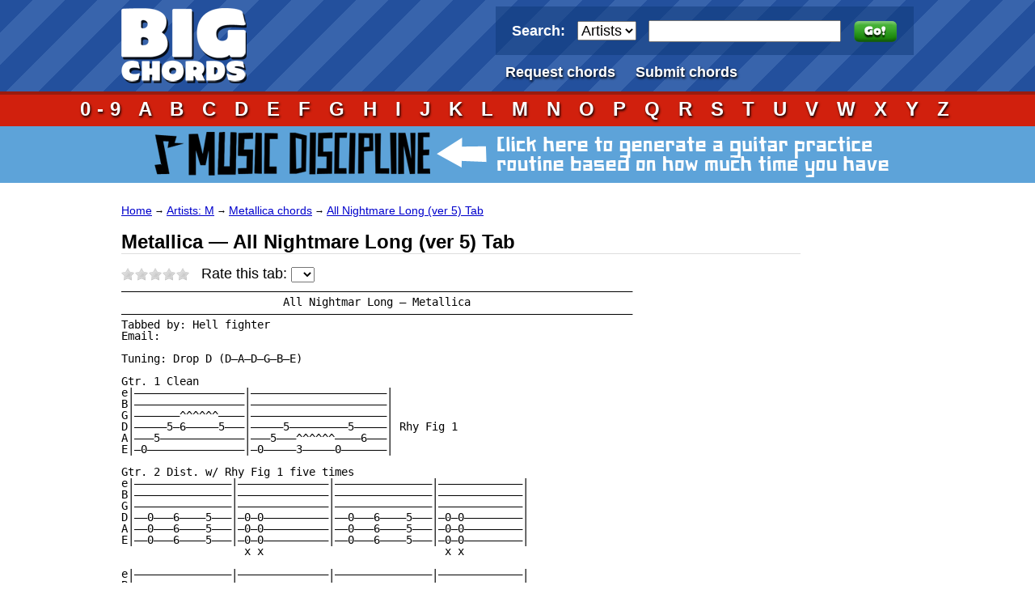

--- FILE ---
content_type: text/html; charset=UTF-8
request_url: https://www.bigchords.com/metallica_chords/all_nightmare_long_ver_5_tab.html
body_size: 12996
content:
<!DOCTYPE html PUBLIC "-//W3C//DTD HTML 4.01//EN" "http://www.w3.org/TR/html4/strict.dtd">
<html>
<head>
<title>Metallica - All Nightmare Long (ver 5) Tab</title>
<meta http-equiv="Content-Type" content="text/html; charset=utf-8">
<meta name="keywords" content="Metallica,All Nightmare Long (ver 5) Tab,chords,tabs,guitar tabs,guitar tablature,music,song" >
<base href="//www.bigchords.com/">
<link href="reset.css" type="text/css" rel="stylesheet">
<link href="style.css" type="text/css" rel="stylesheet">
<link rel="stylesheet" type="text/css" href="./fancybox/jquery.fancybox-1.3.1.css" media="screen" />
<link rel="shortcut icon" href="favicon.png">
<script type="text/javascript" src="jquery-1.3.2.min.js"></script>
<script type="text/javascript" src="/fancybox/jquery.fancybox-1.3.1.pack.js"></script>
<script type="text/javascript" src="script.js"></script>
<script type="text/javascript">
window.google_analytics_uacct = "UA-2921908-6";
</script>
<script type="text/javascript">

  var _gaq = _gaq || [];
  _gaq.push(['_setAccount', 'UA-2921908-8']);
  _gaq.push(['_trackPageview']);

  (function() {
    var ga = document.createElement('script'); ga.type = 'text/javascript'; ga.async = true;
    ga.src = ('https:' == document.location.protocol ? 'https://ssl' : 'http://www') + '.google-analytics.com/ga.js';
    var s = document.getElementsByTagName('script')[0]; s.parentNode.insertBefore(ga, s);
  })();

</script>
</head>
<body>
    <div id="header-wrap">
    <div id="header">
        <a href="//www.bigchords.com/" title="Big Chords" class="logo">bigchords.com</a>
        <div id="search">
                <form action="search.html" name="searchform" method="post">
                <div>
                    <span>Search:</span>
                    <select name="type" class="dropdown">
                        <option value="artists">Artists</option>
                        <option value="songs">Songs</option>
                    </select>
                    <input class="textbox" type="text" name="search">
                    <a id="searchbutton" href="javascript:;" class="submit">Go!</a>
                </div>
                </form>
        </div>
        <div id="requestsubmit"><a title="Request Chords" href="requestchords.html">Request chords</a> <a title="Submit Chords" href="submitchords.html">Submit chords</a></div>
    </div>
    </div>
    <div id="alphabet">
        <a title="Bass tabs of artists beggining with a number" href="09/index.html">0-9</a> 
        <a title="Bass tabs of artists beggining with A" href="a/index.html">A</a> 
        <a title="Bass Tabs of artists beggining with B" href="b/index.html">B</a> 
        <a title="Bass Tabs of artists beggining with C"href="c/index.html">C</a> 
        <a title="Bass Tabs of artists beggining with D"href="d/index.html">D</a> 
        <a title="Bass Tabs of artists beggining with E"href="e/index.html">E</a> 
        <a title="Bass Tabs of artists beggining with F"href="f/index.html">F</a> 
        <a title="Bass Tabs of artists beggining with G"href="g/index.html">G</a> 
        <a title="Bass Tabs of artists beggining with H"href="h/index.html">H</a> 
        <a title="Bass Tabs of artists beggining with I"href="i/index.html">I</a> 
        <a title="Bass Tabs of artists beggining with J"href="j/index.html">J</a> 
        <a title="Bass Tabs of artists beggining with K"href="k/index.html">K</a> 
        <a title="Bass Tabs of artists beggining with L"href="l/index.html">L</a> 
        <a title="Bass Tabs of artists beggining with M"href="m/index.html">M</a> 
        <a title="Bass Tabs of artists beggining with N"href="n/index.html">N</a> 
        <a title="Bass Tabs of artists beggining with O"href="o/index.html">O</a> 
        <a title="Bass Tabs of artists beggining with P"href="p/index.html">P</a> 
        <a title="Bass Tabs of artists beggining with Q"href="q/index.html">Q</a> 
        <a title="Bass Tabs of artists beggining with R"href="r/index.html">R</a> 
        <a title="Bass Tabs of artists beggining with S"href="s/index.html">S</a> 
        <a title="Bass Tabs of artists beggining with T"href="t/index.html">T</a> 
        <a title="Bass Tabs of artists beggining with U"href="u/index.html">U</a> 
        <a title="Bass Tabs of artists beggining with V"href="v/index.html">V</a> 
        <a title="Bass Tabs of artists beggining with W"href="w/index.html">W</a> 
        <a title="Bass Tabs of artists beggining with X"href="x/index.html">X</a> 
        <a title="Bass Tabs of artists beggining with Y"href="y/index.html">Y</a> 
        <a title="Bass Tabs of artists beggining with Z"href="z/index.html">Z</a>
    </div>
    <div id="md-promotion">
        <a href="http://musicdiscipline.com">Music Discipline - click here to generate a guitar practice routine based on how much time you have</a>
    </div>
    <div id="main-container">
        <div id="left-ad">
        </div>
        <div id="main-content">
            <div id="breadcrumbs"><a href="http://www.bigchords.com/">Home</a> &rarr; <a href="m/index.html">Artists: M</a> &rarr; <a href="m/metallica_chords.html">Metallica chords</a> &rarr; <a href="metallica_chords/all_nightmare_long_ver_5_tab.html">All Nightmare Long (ver 5) Tab</a></div>
<h1>Metallica &mdash; All Nightmare Long (ver 5) Tab</h1>
<div style="float:left;position:relative;" class="ratings">	<div class="graystars"><div class="fullstars" style="width:0px;"></div></div>  &nbsp;  Rate this tab: <select class="ratingselect" rel="129066" name="rating"><option></option><option>5</option><option>4</option><option>3</option><option>2</option><option>1</option></select>
	</div>
<div style="float:right;position:relative;top:0px;"><g:plusone></g:plusone><fb:like href="http://www.bigchords.com/metallica_chords/all_nightmare_long_ver_5_tab.html" send="true" show_faces="false" width="350"></fb:like></div>

<div id="lyric" style="width:100%;clear:both;">
<pre style="font-size:14px;line-height:14px;">&mdash;&mdash;&mdash;&mdash;&mdash;&mdash;&mdash;&mdash;&mdash;&mdash;&mdash;&mdash;&mdash;&mdash;&mdash;&mdash;&mdash;&mdash;&mdash;&mdash;&mdash;&mdash;&mdash;&mdash;&mdash;&mdash;&mdash;&mdash;&mdash;&mdash;&mdash;&mdash;&mdash;&mdash;&mdash;&mdash;&mdash;&mdash;&mdash;&mdash;&mdash;&mdash;&mdash;&mdash;&mdash;&mdash;&mdash;&mdash;&mdash;&mdash;&mdash;&mdash;&mdash;&mdash;&mdash;&mdash;&mdash;&mdash;&mdash;&mdash;&mdash;&mdash;&mdash;&mdash;&mdash;&mdash;&mdash;&mdash;&mdash;&mdash;&mdash;&mdash;&mdash;&mdash;&mdash;&mdash;&mdash;&mdash;&mdash;
			 All Nightmar Long &mdash; Metallica
&mdash;&mdash;&mdash;&mdash;&mdash;&mdash;&mdash;&mdash;&mdash;&mdash;&mdash;&mdash;&mdash;&mdash;&mdash;&mdash;&mdash;&mdash;&mdash;&mdash;&mdash;&mdash;&mdash;&mdash;&mdash;&mdash;&mdash;&mdash;&mdash;&mdash;&mdash;&mdash;&mdash;&mdash;&mdash;&mdash;&mdash;&mdash;&mdash;&mdash;&mdash;&mdash;&mdash;&mdash;&mdash;&mdash;&mdash;&mdash;&mdash;&mdash;&mdash;&mdash;&mdash;&mdash;&mdash;&mdash;&mdash;&mdash;&mdash;&mdash;&mdash;&mdash;&mdash;&mdash;&mdash;&mdash;&mdash;&mdash;&mdash;&mdash;&mdash;&mdash;&mdash;&mdash;&mdash;&mdash;&mdash;&mdash;&mdash;
Tabbed by: Hell fighter
Email:

Tuning: Drop D (D&mdash;A&mdash;D&mdash;G&mdash;B&mdash;E)

Gtr. 1 Clean
e|&mdash;&mdash;&mdash;&mdash;&mdash;&mdash;&mdash;&mdash;&mdash;&mdash;&mdash;&mdash;&mdash;&mdash;&mdash;&mdash;&mdash;|&mdash;&mdash;&mdash;&mdash;&mdash;&mdash;&mdash;&mdash;&mdash;&mdash;&mdash;&mdash;&mdash;&mdash;&mdash;&mdash;&mdash;&mdash;&mdash;&mdash;&mdash;|
B|&mdash;&mdash;&mdash;&mdash;&mdash;&mdash;&mdash;&mdash;&mdash;&mdash;&mdash;&mdash;&mdash;&mdash;&mdash;&mdash;&mdash;|&mdash;&mdash;&mdash;&mdash;&mdash;&mdash;&mdash;&mdash;&mdash;&mdash;&mdash;&mdash;&mdash;&mdash;&mdash;&mdash;&mdash;&mdash;&mdash;&mdash;&mdash;|
G|&mdash;&mdash;&mdash;&mdash;&mdash;&mdash;&mdash;^^^^^^&mdash;&mdash;&mdash;&mdash;|&mdash;&mdash;&mdash;&mdash;&mdash;&mdash;&mdash;&mdash;&mdash;&mdash;&mdash;&mdash;&mdash;&mdash;&mdash;&mdash;&mdash;&mdash;&mdash;&mdash;&mdash;|
D|&mdash;&mdash;&mdash;&mdash;&mdash;5&mdash;6&mdash;&mdash;&mdash;&mdash;&mdash;5&mdash;&mdash;&mdash;|&mdash;&mdash;&mdash;&mdash;&mdash;5&mdash;&mdash;&mdash;&mdash;&mdash;&mdash;&mdash;&mdash;&mdash;5&mdash;&mdash;&mdash;&mdash;&mdash;| Rhy Fig 1
A|&mdash;&mdash;&mdash;5&mdash;&mdash;&mdash;&mdash;&mdash;&mdash;&mdash;&mdash;&mdash;&mdash;&mdash;&mdash;&mdash;|&mdash;&mdash;&mdash;5&mdash;&mdash;&mdash;^^^^^^&mdash;&mdash;&mdash;&mdash;6&mdash;&mdash;&mdash;|
E|&mdash;0&mdash;&mdash;&mdash;&mdash;&mdash;&mdash;&mdash;&mdash;&mdash;&mdash;&mdash;&mdash;&mdash;&mdash;&mdash;|&mdash;0&mdash;&mdash;&mdash;&mdash;&mdash;3&mdash;&mdash;&mdash;&mdash;&mdash;0&mdash;&mdash;&mdash;&mdash;&mdash;&mdash;&mdash;|

Gtr. 2 Dist. w/ Rhy Fig 1 five times
e|&mdash;&mdash;&mdash;&mdash;&mdash;&mdash;&mdash;&mdash;&mdash;&mdash;&mdash;&mdash;&mdash;&mdash;&mdash;|&mdash;&mdash;&mdash;&mdash;&mdash;&mdash;&mdash;&mdash;&mdash;&mdash;&mdash;&mdash;&mdash;&mdash;|&mdash;&mdash;&mdash;&mdash;&mdash;&mdash;&mdash;&mdash;&mdash;&mdash;&mdash;&mdash;&mdash;&mdash;&mdash;|&mdash;&mdash;&mdash;&mdash;&mdash;&mdash;&mdash;&mdash;&mdash;&mdash;&mdash;&mdash;&mdash;|
B|&mdash;&mdash;&mdash;&mdash;&mdash;&mdash;&mdash;&mdash;&mdash;&mdash;&mdash;&mdash;&mdash;&mdash;&mdash;|&mdash;&mdash;&mdash;&mdash;&mdash;&mdash;&mdash;&mdash;&mdash;&mdash;&mdash;&mdash;&mdash;&mdash;|&mdash;&mdash;&mdash;&mdash;&mdash;&mdash;&mdash;&mdash;&mdash;&mdash;&mdash;&mdash;&mdash;&mdash;&mdash;|&mdash;&mdash;&mdash;&mdash;&mdash;&mdash;&mdash;&mdash;&mdash;&mdash;&mdash;&mdash;&mdash;|
G|&mdash;&mdash;&mdash;&mdash;&mdash;&mdash;&mdash;&mdash;&mdash;&mdash;&mdash;&mdash;&mdash;&mdash;&mdash;|&mdash;&mdash;&mdash;&mdash;&mdash;&mdash;&mdash;&mdash;&mdash;&mdash;&mdash;&mdash;&mdash;&mdash;|&mdash;&mdash;&mdash;&mdash;&mdash;&mdash;&mdash;&mdash;&mdash;&mdash;&mdash;&mdash;&mdash;&mdash;&mdash;|&mdash;&mdash;&mdash;&mdash;&mdash;&mdash;&mdash;&mdash;&mdash;&mdash;&mdash;&mdash;&mdash;|
D|&mdash;&mdash;0&mdash;&mdash;&mdash;6&mdash;&mdash;&mdash;&mdash;5&mdash;&mdash;&mdash;|&mdash;0&mdash;0&mdash;&mdash;&mdash;&mdash;&mdash;&mdash;&mdash;&mdash;&mdash;&mdash;|&mdash;&mdash;0&mdash;&mdash;&mdash;6&mdash;&mdash;&mdash;&mdash;5&mdash;&mdash;&mdash;|&mdash;0&mdash;0&mdash;&mdash;&mdash;&mdash;&mdash;&mdash;&mdash;&mdash;&mdash;|
A|&mdash;&mdash;0&mdash;&mdash;&mdash;6&mdash;&mdash;&mdash;&mdash;5&mdash;&mdash;&mdash;|&mdash;0&mdash;0&mdash;&mdash;&mdash;&mdash;&mdash;&mdash;&mdash;&mdash;&mdash;&mdash;|&mdash;&mdash;0&mdash;&mdash;&mdash;6&mdash;&mdash;&mdash;&mdash;5&mdash;&mdash;&mdash;|&mdash;0&mdash;0&mdash;&mdash;&mdash;&mdash;&mdash;&mdash;&mdash;&mdash;&mdash;|
E|&mdash;&mdash;0&mdash;&mdash;&mdash;6&mdash;&mdash;&mdash;&mdash;5&mdash;&mdash;&mdash;|&mdash;0&mdash;0&mdash;&mdash;&mdash;&mdash;&mdash;&mdash;&mdash;&mdash;&mdash;&mdash;|&mdash;&mdash;0&mdash;&mdash;&mdash;6&mdash;&mdash;&mdash;&mdash;5&mdash;&mdash;&mdash;|&mdash;0&mdash;0&mdash;&mdash;&mdash;&mdash;&mdash;&mdash;&mdash;&mdash;&mdash;|
                   x x                            x x

e|&mdash;&mdash;&mdash;&mdash;&mdash;&mdash;&mdash;&mdash;&mdash;&mdash;&mdash;&mdash;&mdash;&mdash;&mdash;|&mdash;&mdash;&mdash;&mdash;&mdash;&mdash;&mdash;&mdash;&mdash;&mdash;&mdash;&mdash;&mdash;&mdash;|&mdash;&mdash;&mdash;&mdash;&mdash;&mdash;&mdash;&mdash;&mdash;&mdash;&mdash;&mdash;&mdash;&mdash;&mdash;|&mdash;&mdash;&mdash;&mdash;&mdash;&mdash;&mdash;&mdash;&mdash;&mdash;&mdash;&mdash;&mdash;|
B|&mdash;&mdash;&mdash;&mdash;&mdash;&mdash;&mdash;&mdash;&mdash;&mdash;&mdash;&mdash;&mdash;&mdash;&mdash;|&mdash;&mdash;&mdash;&mdash;&mdash;&mdash;&mdash;&mdash;&mdash;&mdash;&mdash;&mdash;&mdash;&mdash;|&mdash;&mdash;&mdash;&mdash;&mdash;&mdash;&mdash;&mdash;&mdash;&mdash;&mdash;&mdash;&mdash;&mdash;&mdash;|&mdash;&mdash;&mdash;&mdash;&mdash;&mdash;&mdash;&mdash;&mdash;&mdash;&mdash;&mdash;&mdash;|
G|&mdash;&mdash;&mdash;&mdash;&mdash;&mdash;&mdash;&mdash;&mdash;&mdash;&mdash;&mdash;&mdash;&mdash;&mdash;|&mdash;&mdash;&mdash;&mdash;&mdash;&mdash;&mdash;&mdash;&mdash;&mdash;&mdash;&mdash;&mdash;&mdash;|&mdash;&mdash;&mdash;&mdash;&mdash;&mdash;&mdash;&mdash;&mdash;&mdash;&mdash;&mdash;&mdash;&mdash;&mdash;|&mdash;&mdash;&mdash;&mdash;&mdash;&mdash;&mdash;&mdash;&mdash;&mdash;&mdash;&mdash;&mdash;|
D|&mdash;&mdash;0&mdash;&mdash;&mdash;6&mdash;&mdash;&mdash;&mdash;5&mdash;&mdash;&mdash;|&mdash;0&mdash;0&mdash;0&mdash;&mdash;&mdash;&mdash;&mdash;&mdash;&mdash;&mdash;|&mdash;&mdash;0&mdash;&mdash;&mdash;6&mdash;&mdash;&mdash;&mdash;5&mdash;&mdash;&mdash;|&mdash;0&mdash;0&mdash;&mdash;&mdash;0&mdash;&mdash;&mdash;&mdash;&mdash;|
A|&mdash;&mdash;0&mdash;&mdash;&mdash;6&mdash;&mdash;&mdash;&mdash;5&mdash;&mdash;&mdash;|&mdash;0&mdash;0&mdash;0&mdash;&mdash;&mdash;&mdash;&mdash;&mdash;&mdash;&mdash;|&mdash;&mdash;0&mdash;&mdash;&mdash;6&mdash;&mdash;&mdash;&mdash;5&mdash;&mdash;&mdash;|&mdash;0&mdash;0&mdash;&mdash;&mdash;0&mdash;&mdash;&mdash;&mdash;&mdash;|
E|&mdash;&mdash;0&mdash;&mdash;&mdash;6&mdash;&mdash;&mdash;&mdash;5&mdash;&mdash;&mdash;|&mdash;0&mdash;0&mdash;0&mdash;&mdash;&mdash;&mdash;&mdash;&mdash;&mdash;&mdash;|&mdash;&mdash;0&mdash;&mdash;&mdash;6&mdash;&mdash;&mdash;&mdash;5&mdash;&mdash;&mdash;|&mdash;0&mdash;0&mdash;&mdash;&mdash;0&mdash;&mdash;&mdash;&mdash;&mdash;|
                   x x x                          x x

e|&mdash;&mdash;&mdash;&mdash;&mdash;&mdash;&mdash;&mdash;&mdash;&mdash;&mdash;&mdash;&mdash;&mdash;&mdash;|&mdash;&mdash;&mdash;&mdash;&mdash;&mdash;&mdash;&mdash;&mdash;&mdash;&mdash;&mdash;&mdash;&mdash;|&mdash;&mdash;&mdash;&mdash;&mdash;&mdash;&mdash;&mdash;&mdash;&mdash;&mdash;&mdash;&mdash;&mdash;&mdash;|
B|&mdash;&mdash;&mdash;&mdash;&mdash;&mdash;&mdash;&mdash;&mdash;&mdash;&mdash;&mdash;&mdash;&mdash;&mdash;|&mdash;&mdash;&mdash;&mdash;&mdash;&mdash;&mdash;&mdash;&mdash;&mdash;&mdash;&mdash;&mdash;&mdash;|&mdash;&mdash;&mdash;&mdash;&mdash;&mdash;&mdash;&mdash;&mdash;&mdash;&mdash;&mdash;&mdash;&mdash;&mdash;|
G|&mdash;&mdash;&mdash;&mdash;&mdash;&mdash;&mdash;&mdash;&mdash;&mdash;&mdash;&mdash;&mdash;&mdash;&mdash;|&mdash;&mdash;&mdash;&mdash;&mdash;&mdash;&mdash;&mdash;&mdash;&mdash;&mdash;&mdash;&mdash;&mdash;|&mdash;&mdash;&mdash;&mdash;&mdash;&mdash;&mdash;&mdash;&mdash;&mdash;&mdash;&mdash;&mdash;&mdash;&mdash;|
D|&mdash;0&mdash;0&mdash;&mdash;&mdash;0&mdash;&mdash;&mdash;&mdash;&mdash;&mdash;&mdash;|&mdash;6&mdash;5&mdash;&mdash;&mdash;0&mdash;&mdash;&mdash;&mdash;&mdash;&mdash;|&mdash;6&mdash;5&mdash;&mdash;&mdash;&mdash;&mdash;&mdash;&mdash;&mdash;&mdash;&mdash;&mdash;|
A|&mdash;0&mdash;0&mdash;&mdash;&mdash;0&mdash;&mdash;&mdash;&mdash;&mdash;&mdash;&mdash;|&mdash;6&mdash;5&mdash;&mdash;&mdash;0&mdash;&mdash;&mdash;&mdash;&mdash;&mdash;|&mdash;6&mdash;5&mdash;&mdash;&mdash;&mdash;&mdash;&mdash;&mdash;&mdash;&mdash;&mdash;&mdash;|
E|&mdash;0&mdash;0&mdash;&mdash;&mdash;0&mdash;&mdash;&mdash;&mdash;&mdash;&mdash;&mdash;|&mdash;6&mdash;5&mdash;&mdash;&mdash;0&mdash;&mdash;&mdash;&mdash;&mdash;&mdash;|&mdash;6&mdash;5&mdash;&mdash;&mdash;&mdash;&mdash;&mdash;&mdash;&mdash;&mdash;&mdash;&mdash;|
   x x

Both Gtrs Dist.
e|&mdash;&mdash;&mdash;&mdash;&mdash;&mdash;&mdash;&mdash;&mdash;&mdash;&mdash;&mdash;&mdash;&mdash;&mdash;&mdash;&mdash;&mdash;&mdash;&mdash;&mdash;&mdash;&mdash;&mdash;&mdash;&mdash;&mdash;&mdash;&mdash;&mdash;&mdash;&mdash;&mdash;&mdash;&mdash;&mdash;&mdash;&mdash;&mdash;&mdash;&mdash;&mdash;&mdash;&mdash;&mdash;&mdash;&mdash;&mdash;&mdash;&mdash;&mdash;&mdash;&mdash;&mdash;&mdash;&mdash;&mdash;&mdash;&mdash;&mdash;&mdash;&mdash;&mdash;&mdash;&mdash;&mdash;&mdash;|
B|&mdash;&mdash;&mdash;&mdash;&mdash;&mdash;&mdash;&mdash;&mdash;&mdash;&mdash;&mdash;&mdash;&mdash;&mdash;&mdash;&mdash;&mdash;&mdash;&mdash;&mdash;&mdash;&mdash;&mdash;&mdash;&mdash;&mdash;&mdash;&mdash;&mdash;&mdash;&mdash;&mdash;&mdash;&mdash;&mdash;&mdash;&mdash;&mdash;&mdash;&mdash;&mdash;&mdash;&mdash;&mdash;&mdash;&mdash;&mdash;&mdash;&mdash;&mdash;&mdash;&mdash;&mdash;&mdash;&mdash;&mdash;&mdash;&mdash;&mdash;&mdash;&mdash;&mdash;&mdash;&mdash;&mdash;&mdash;|
G|&mdash;&mdash;&mdash;&mdash;&mdash;&mdash;&mdash;&mdash;&mdash;&mdash;&mdash;&mdash;&mdash;&mdash;&mdash;&mdash;&mdash;&mdash;&mdash;&mdash;&mdash;&mdash;&mdash;&mdash;&mdash;&mdash;&mdash;&mdash;&mdash;&mdash;&mdash;&mdash;&mdash;&mdash;&mdash;&mdash;&mdash;&mdash;&mdash;&mdash;&mdash;&mdash;&mdash;&mdash;&mdash;&mdash;&mdash;&mdash;&mdash;&mdash;&mdash;&mdash;&mdash;&mdash;&mdash;&mdash;&mdash;&mdash;&mdash;&mdash;&mdash;&mdash;&mdash;&mdash;&mdash;&mdash;&mdash;|
D|&mdash;&mdash;&mdash;&mdash;&mdash;&mdash;&mdash;&mdash;&mdash;&mdash;&mdash;&mdash;&mdash;&mdash;&mdash;&mdash;&mdash;&mdash;&mdash;&mdash;&mdash;&mdash;&mdash;&mdash;&mdash;&mdash;&mdash;&mdash;&mdash;&mdash;&mdash;&mdash;&mdash;&mdash;&mdash;&mdash;&mdash;&mdash;&mdash;&mdash;&mdash;&mdash;&mdash;&mdash;&mdash;&mdash;&mdash;&mdash;&mdash;&mdash;&mdash;&mdash;&mdash;&mdash;&mdash;&mdash;&mdash;&mdash;&mdash;&mdash;&mdash;&mdash;&mdash;&mdash;&mdash;&mdash;&mdash;|
A|&mdash;&mdash;&mdash;&mdash;&mdash;&mdash;&mdash;&mdash;&mdash;&mdash;&mdash;&mdash;&mdash;&mdash;&mdash;&mdash;&mdash;&mdash;&mdash;&mdash;&mdash;&mdash;&mdash;&mdash;&mdash;&mdash;&mdash;&mdash;&mdash;&mdash;&mdash;&mdash;&mdash;&mdash;&mdash;&mdash;&mdash;&mdash;&mdash;&mdash;&mdash;&mdash;&mdash;&mdash;&mdash;&mdash;&mdash;&mdash;&mdash;&mdash;&mdash;&mdash;&mdash;&mdash;&mdash;&mdash;&mdash;&mdash;&mdash;&mdash;&mdash;&mdash;&mdash;&mdash;&mdash;&mdash;&mdash;|
E|&mdash;0&mdash;0&mdash;0&mdash;0&mdash;0&mdash;0&mdash;0&mdash;0&mdash;0&mdash;0&mdash;0&mdash;0&mdash;0&mdash;0&mdash;0&mdash;0&mdash;|&mdash;0&mdash;0&mdash;0&mdash;0&mdash;0&mdash;0&mdash;0&mdash;0&mdash;0&mdash;0&mdash;0&mdash;0&mdash;0&mdash;0&mdash;0&mdash;0&mdash;|
   x x x x x x x x x x x x x x x x   x x x x x x x x x x x x x x x x

  Gtr. 1
e|&mdash;&mdash;&mdash;&mdash;&mdash;&mdash;&mdash;&mdash;&mdash;&mdash;&mdash;&mdash;&mdash;&mdash;&mdash;&mdash;&mdash;&mdash;&mdash;&mdash;&mdash;&mdash;&mdash;&mdash;&mdash;&mdash;&mdash;&mdash;&mdash;&mdash;&mdash;&mdash;&mdash;|&mdash;&mdash;&mdash;&mdash;&mdash;&mdash;&mdash;&mdash;&mdash;&mdash;&mdash;&mdash;&mdash;&mdash;&mdash;&mdash;&mdash;&mdash;&mdash;&mdash;&mdash;&mdash;|
B|&mdash;&mdash;&mdash;&mdash;&mdash;&mdash;&mdash;&mdash;&mdash;&mdash;&mdash;&mdash;&mdash;&mdash;&mdash;&mdash;&mdash;&mdash;&mdash;&mdash;&mdash;&mdash;&mdash;&mdash;&mdash;&mdash;&mdash;&mdash;&mdash;&mdash;&mdash;&mdash;&mdash;|&mdash;&mdash;&mdash;&mdash;&mdash;&mdash;&mdash;&mdash;&mdash;&mdash;&mdash;&mdash;&mdash;&mdash;&mdash;&mdash;&mdash;&mdash;&mdash;&mdash;&mdash;&mdash;|
G|&mdash;&mdash;&mdash;&mdash;&mdash;&mdash;&mdash;&mdash;&mdash;&mdash;&mdash;&mdash;&mdash;&mdash;&mdash;&mdash;&mdash;&mdash;&mdash;&mdash;&mdash;&mdash;&mdash;&mdash;&mdash;&mdash;&mdash;&mdash;&mdash;&mdash;&mdash;&mdash;&mdash;|&mdash;&mdash;&mdash;&mdash;&mdash;&mdash;&mdash;&mdash;&mdash;&mdash;&mdash;&mdash;&mdash;&mdash;&mdash;&mdash;&mdash;&mdash;&mdash;&mdash;&mdash;&mdash;| 
D|&mdash;&mdash;&mdash;&mdash;&mdash;&mdash;&mdash;&mdash;&mdash;&mdash;&mdash;&mdash;&mdash;&mdash;&mdash;&mdash;&mdash;&mdash;&mdash;&mdash;&mdash;&mdash;&mdash;&mdash;&mdash;&mdash;&mdash;&mdash;&mdash;&mdash;&mdash;&mdash;&mdash;|&mdash;&mdash;&mdash;&mdash;&mdash;&mdash;&mdash;&mdash;&mdash;&mdash;&mdash;&mdash;&mdash;&mdash;&mdash;&mdash;&mdash;&mdash;&mdash;&mdash;&mdash;&mdash;|
A|&mdash;&mdash;&mdash;&mdash;&mdash;&mdash;&mdash;&mdash;&mdash;&mdash;&mdash;&mdash;&mdash;&mdash;&mdash;&mdash;&mdash;&mdash;&mdash;&mdash;&mdash;&mdash;&mdash;&mdash;&mdash;&mdash;&mdash;&mdash;&mdash;&mdash;&mdash;&mdash;&mdash;|&mdash;&mdash;+++++++++++&mdash;&mdash;&mdash;&mdash;&mdash;&mdash;&mdash;&mdash;&mdash;|
E|&mdash;0&mdash;0&mdash;0&mdash;0&mdash;0&mdash;0&mdash;0&mdash;0&mdash;0&mdash;0&mdash;0&mdash;0&mdash;0&mdash;0&mdash;0&mdash;0&mdash;|&mdash;2&mdash;&mdash;&mdash;&mdash;&mdash;&mdash;&mdash;&mdash;&mdash;&mdash;&mdash;12&mdash;&mdash;12\&mdash;&mdash;|
 | x x x x x x x x x x x x x x x x   # Harm Slide
 |
 |Gtr 2
e|&mdash;&mdash;&mdash;&mdash;&mdash;&mdash;&mdash;&mdash;&mdash;&mdash;&mdash;&mdash;&mdash;&mdash;&mdash;&mdash;&mdash;&mdash;&mdash;&mdash;&mdash;&mdash;&mdash;&mdash;&mdash;&mdash;&mdash;&mdash;&mdash;&mdash;&mdash;&mdash;&mdash;|&mdash;&mdash;&mdash;&mdash;&mdash;&mdash;&mdash;&mdash;&mdash;&mdash;&mdash;&mdash;&mdash;&mdash;&mdash;&mdash;&mdash;&mdash;&mdash;&mdash;&mdash;&mdash;|
B|&mdash;&mdash;&mdash;&mdash;&mdash;&mdash;&mdash;&mdash;&mdash;&mdash;&mdash;&mdash;&mdash;&mdash;&mdash;&mdash;&mdash;&mdash;&mdash;&mdash;&mdash;&mdash;&mdash;&mdash;&mdash;&mdash;&mdash;&mdash;&mdash;&mdash;&mdash;&mdash;&mdash;|&mdash;&mdash;&mdash;&mdash;&mdash;&mdash;&mdash;&mdash;&mdash;&mdash;&mdash;&mdash;&mdash;&mdash;&mdash;&mdash;&mdash;&mdash;&mdash;&mdash;&mdash;&mdash;|
G|&mdash;&mdash;&mdash;&mdash;&mdash;&mdash;&mdash;&mdash;&mdash;&mdash;&mdash;&mdash;&mdash;&mdash;&mdash;&mdash;&mdash;&mdash;&mdash;&mdash;&mdash;&mdash;&mdash;&mdash;&mdash;&mdash;&mdash;&mdash;&mdash;&mdash;&mdash;&mdash;&mdash;|&mdash;&mdash;&mdash;&mdash;&mdash;&mdash;&mdash;&mdash;&mdash;&mdash;&mdash;&mdash;&mdash;&mdash;&mdash;&mdash;&mdash;&mdash;&mdash;&mdash;&mdash;&mdash;|
D|&mdash;&mdash;&mdash;&mdash;&mdash;&mdash;&mdash;&mdash;&mdash;&mdash;&mdash;&mdash;&mdash;&mdash;&mdash;&mdash;&mdash;&mdash;&mdash;&mdash;&mdash;&mdash;&mdash;&mdash;&mdash;&mdash;&mdash;&mdash;&mdash;&mdash;&mdash;&mdash;&mdash;|&mdash;&mdash;&mdash;&mdash;&mdash;&mdash;&mdash;&mdash;&mdash;&mdash;&mdash;&mdash;&mdash;&mdash;&mdash;&mdash;&mdash;&mdash;&mdash;&mdash;&mdash;&mdash;|
A|&mdash;&mdash;&mdash;&mdash;&mdash;&mdash;&mdash;&mdash;&mdash;&mdash;&mdash;&mdash;&mdash;&mdash;&mdash;&mdash;&mdash;&mdash;&mdash;&mdash;&mdash;&mdash;&mdash;&mdash;&mdash;&mdash;&mdash;&mdash;&mdash;&mdash;&mdash;&mdash;&mdash;|&mdash;&mdash;&mdash;++++++++++&mdash;&mdash;&mdash;&mdash;&mdash;&mdash;&mdash;&mdash;&mdash;|
E|&mdash;0&mdash;0&mdash;0&mdash;0&mdash;0&mdash;0&mdash;0&mdash;0&mdash;0&mdash;0&mdash;0&mdash;0&mdash;0&mdash;0&mdash;0&mdash;0&mdash;|&mdash;12&mdash;&mdash;&mdash;&mdash;&mdash;&mdash;&mdash;&mdash;&mdash;&mdash;2&mdash;&mdash;&mdash;&mdash;0&mdash;&mdash;&mdash;|
   x x x x x x x x x x x x x x x x   # Harm Slide

  Both Gtrs
e|&mdash;&mdash;&mdash;&mdash;&mdash;&mdash;&mdash;&mdash;&mdash;&mdash;&mdash;&mdash;&mdash;&mdash;&mdash;&mdash;&mdash;&mdash;&mdash;&mdash;&mdash;&mdash;&mdash;&mdash;&mdash;&mdash;|&mdash;&mdash;&mdash;&mdash;&mdash;&mdash;&mdash;&mdash;&mdash;&mdash;&mdash;&mdash;&mdash;&mdash;&mdash;&mdash;&mdash;&mdash;&mdash;&mdash;&mdash;&mdash;&mdash;&mdash;|
B|&mdash;&mdash;&mdash;&mdash;&mdash;&mdash;&mdash;&mdash;&mdash;&mdash;&mdash;&mdash;&mdash;&mdash;&mdash;&mdash;&mdash;&mdash;&mdash;&mdash;&mdash;&mdash;&mdash;&mdash;&mdash;&mdash;|&mdash;&mdash;&mdash;&mdash;&mdash;&mdash;&mdash;&mdash;&mdash;&mdash;&mdash;&mdash;&mdash;&mdash;&mdash;&mdash;&mdash;&mdash;&mdash;&mdash;&mdash;&mdash;&mdash;&mdash;|
G|&mdash;&mdash;&mdash;&mdash;&mdash;&mdash;&mdash;&mdash;&mdash;&mdash;&mdash;&mdash;&mdash;&mdash;&mdash;&mdash;&mdash;&mdash;&mdash;&mdash;&mdash;&mdash;&mdash;&mdash;&mdash;&mdash;|&mdash;&mdash;&mdash;&mdash;&mdash;&mdash;&mdash;&mdash;&mdash;&mdash;&mdash;&mdash;&mdash;&mdash;&mdash;&mdash;&mdash;&mdash;&mdash;&mdash;&mdash;&mdash;&mdash;&mdash;|
D|&mdash;&mdash;&mdash;&mdash;&mdash;&mdash;&mdash;&mdash;&mdash;&mdash;&mdash;&mdash;&mdash;&mdash;&mdash;&mdash;&mdash;&mdash;&mdash;&mdash;&mdash;&mdash;&mdash;&mdash;&mdash;&mdash;|&mdash;&mdash;&mdash;&mdash;&mdash;&mdash;&mdash;&mdash;&mdash;&mdash;&mdash;&mdash;&mdash;&mdash;&mdash;&mdash;&mdash;&mdash;&mdash;&mdash;&mdash;&mdash;&mdash;&mdash;| Play 4 times
A|&mdash;&mdash;&mdash;&mdash;&mdash;&mdash;&mdash;&mdash;&mdash;&mdash;&mdash;&mdash;&mdash;&mdash;&mdash;&mdash;&mdash;&mdash;&mdash;&mdash;&mdash;&mdash;&mdash;&mdash;&mdash;&mdash;|&mdash;&mdash;&mdash;&mdash;&mdash;&mdash;&mdash;&mdash;&mdash;&mdash;&mdash;&mdash;&mdash;&mdash;&mdash;&mdash;&mdash;&mdash;&mdash;&mdash;&mdash;&mdash;&mdash;&mdash;|
E|&mdash;2&mdash;1&mdash;0&mdash;&mdash;0&mdash;&mdash;0&mdash;&mdash;0&mdash;&mdash;0&mdash;&mdash;0&mdash;&mdash;0&mdash;&mdash;|&mdash;0&mdash;&mdash;0&mdash;&mdash;0&mdash;&mdash;0&mdash;&mdash;0&mdash;&mdash;0&mdash;&mdash;0&mdash;&mdash;0&mdash;|
   x x x  x  x  x  x  x  x    x  x  x  x  x  x  x  x

e|&mdash;&mdash;&mdash;&mdash;&mdash;&mdash;&mdash;&mdash;&mdash;&mdash;&mdash;&mdash;&mdash;&mdash;&mdash;&mdash;&mdash;&mdash;&mdash;&mdash;&mdash;&mdash;&mdash;&mdash;&mdash;&mdash;|&mdash;&mdash;&mdash;&mdash;&mdash;&mdash;&mdash;&mdash;&mdash;&mdash;&mdash;&mdash;&mdash;&mdash;&mdash;&mdash;&mdash;&mdash;&mdash;&mdash;&mdash;&mdash;&mdash;&mdash;&mdash;&mdash;&mdash;|
B|&mdash;&mdash;&mdash;&mdash;&mdash;&mdash;&mdash;&mdash;&mdash;&mdash;&mdash;&mdash;&mdash;&mdash;&mdash;&mdash;&mdash;&mdash;&mdash;&mdash;&mdash;&mdash;&mdash;&mdash;&mdash;&mdash;|&mdash;&mdash;&mdash;&mdash;&mdash;&mdash;&mdash;&mdash;&mdash;&mdash;&mdash;&mdash;&mdash;&mdash;&mdash;&mdash;&mdash;&mdash;&mdash;&mdash;&mdash;&mdash;&mdash;&mdash;&mdash;&mdash;&mdash;|
G|&mdash;&mdash;&mdash;&mdash;&mdash;&mdash;&mdash;&mdash;&mdash;&mdash;&mdash;&mdash;&mdash;&mdash;&mdash;&mdash;&mdash;&mdash;&mdash;&mdash;&mdash;&mdash;&mdash;&mdash;&mdash;&mdash;|&mdash;&mdash;&mdash;&mdash;&mdash;&mdash;&mdash;&mdash;&mdash;&mdash;&mdash;&mdash;&mdash;&mdash;&mdash;&mdash;&mdash;&mdash;&mdash;&mdash;&mdash;&mdash;&mdash;&mdash;&mdash;&mdash;&mdash;|
D|&mdash;&mdash;&mdash;&mdash;&mdash;&mdash;&mdash;&mdash;&mdash;&mdash;&mdash;&mdash;&mdash;&mdash;&mdash;&mdash;&mdash;1&mdash;&mdash;1&mdash;&mdash;&mdash;&mdash;&mdash;|&mdash;&mdash;&mdash;&mdash;1&mdash;&mdash;1&mdash;&mdash;&mdash;&mdash;&mdash;&mdash;&mdash;&mdash;&mdash;&mdash;&mdash;&mdash;&mdash;&mdash;&mdash;&mdash;&mdash;&mdash;&mdash;| play 5 times
A|&mdash;&mdash;&mdash;&mdash;&mdash;&mdash;&mdash;&mdash;&mdash;&mdash;&mdash;&mdash;&mdash;&mdash;&mdash;&mdash;&mdash;1&mdash;&mdash;1&mdash;&mdash;&mdash;&mdash;&mdash;|&mdash;&mdash;&mdash;&mdash;1&mdash;&mdash;1&mdash;&mdash;&mdash;&mdash;&mdash;&mdash;&mdash;&mdash;&mdash;&mdash;&mdash;&mdash;&mdash;&mdash;&mdash;&mdash;&mdash;&mdash;&mdash;|
E|&mdash;2&mdash;1&mdash;0&mdash;&mdash;0&mdash;&mdash;0&mdash;&mdash;0&mdash;&mdash;1&mdash;&mdash;1&mdash;&mdash;0&mdash;&mdash;|&mdash;0&mdash;&mdash;1&mdash;&mdash;1&mdash;&mdash;0&mdash;&mdash;2&mdash;2&mdash;2&mdash;&mdash;3&mdash;3&mdash;3&mdash;&mdash;|
   x x x  x  x  x        x    x        x  x x x  x x x

e|&mdash;&mdash;&mdash;&mdash;&mdash;&mdash;&mdash;&mdash;&mdash;&mdash;&mdash;&mdash;&mdash;&mdash;&mdash;&mdash;&mdash;&mdash;&mdash;&mdash;&mdash;&mdash;&mdash;&mdash;&mdash;&mdash;|&mdash;&mdash;&mdash;&mdash;&mdash;&mdash;&mdash;&mdash;&mdash;&mdash;&mdash;&mdash;&mdash;&mdash;&mdash;&mdash;&mdash;|&mdash;&mdash;&mdash;&mdash;&mdash;&mdash;&mdash;&mdash;&mdash;&mdash;&mdash;&mdash;&mdash;&mdash;&mdash;&mdash;&mdash;&mdash;&mdash;&mdash;&mdash;&mdash;&mdash;&mdash;|
B|&mdash;&mdash;&mdash;&mdash;&mdash;&mdash;&mdash;&mdash;&mdash;&mdash;&mdash;&mdash;&mdash;&mdash;&mdash;&mdash;&mdash;&mdash;&mdash;&mdash;&mdash;&mdash;&mdash;&mdash;&mdash;&mdash;|&mdash;&mdash;&mdash;&mdash;&mdash;&mdash;&mdash;&mdash;&mdash;&mdash;&mdash;&mdash;&mdash;&mdash;&mdash;&mdash;&mdash;|&mdash;&mdash;&mdash;&mdash;&mdash;&mdash;&mdash;&mdash;&mdash;&mdash;&mdash;&mdash;&mdash;&mdash;&mdash;&mdash;&mdash;&mdash;&mdash;&mdash;&mdash;&mdash;&mdash;&mdash;|
G|&mdash;&mdash;&mdash;&mdash;&mdash;&mdash;&mdash;&mdash;&mdash;&mdash;&mdash;&mdash;&mdash;&mdash;&mdash;&mdash;&mdash;&mdash;&mdash;&mdash;&mdash;&mdash;&mdash;&mdash;&mdash;&mdash;|&mdash;&mdash;&mdash;&mdash;&mdash;&mdash;&mdash;&mdash;&mdash;&mdash;&mdash;&mdash;&mdash;&mdash;&mdash;&mdash;&mdash;|&mdash;&mdash;&mdash;&mdash;&mdash;&mdash;&mdash;&mdash;&mdash;&mdash;&mdash;&mdash;&mdash;&mdash;&mdash;&mdash;&mdash;&mdash;&mdash;&mdash;&mdash;&mdash;&mdash;&mdash;|
D|&mdash;&mdash;&mdash;&mdash;&mdash;&mdash;&mdash;&mdash;&mdash;&mdash;&mdash;&mdash;&mdash;&mdash;&mdash;&mdash;&mdash;1&mdash;&mdash;1&mdash;&mdash;&mdash;&mdash;&mdash;|&mdash;&mdash;&mdash;&mdash;1&mdash;&mdash;1&mdash;&mdash;&mdash;&mdash;&mdash;&mdash;&mdash;&mdash;&mdash;|&mdash;3&mdash;&mdash;&mdash;&mdash;&mdash;5&mdash;&mdash;&mdash;&mdash;&mdash;3&mdash;&mdash;&mdash;&mdash;&mdash;5&mdash;&mdash;&mdash;&mdash;|
A|&mdash;&mdash;&mdash;&mdash;&mdash;&mdash;&mdash;&mdash;&mdash;&mdash;&mdash;&mdash;&mdash;&mdash;&mdash;&mdash;&mdash;1&mdash;&mdash;1&mdash;&mdash;&mdash;&mdash;&mdash;|&mdash;&mdash;&mdash;&mdash;1&mdash;&mdash;1&mdash;&mdash;&mdash;&mdash;&mdash;&mdash;&mdash;&mdash;&mdash;|&mdash;3&mdash;&mdash;&mdash;&mdash;&mdash;5&mdash;&mdash;&mdash;&mdash;&mdash;3&mdash;&mdash;&mdash;&mdash;&mdash;5&mdash;&mdash;&mdash;&mdash;|
E|&mdash;2&mdash;1&mdash;0&mdash;&mdash;0&mdash;&mdash;0&mdash;&mdash;0&mdash;&mdash;1&mdash;&mdash;1&mdash;&mdash;0&mdash;&mdash;|&mdash;0&mdash;&mdash;1&mdash;&mdash;1&mdash;&mdash;&mdash;&mdash;&mdash;&mdash;&mdash;&mdash;&mdash;|&mdash;3&mdash;&mdash;0&mdash;&mdash;5&mdash;&mdash;0&mdash;&mdash;3&mdash;&mdash;0&mdash;&mdash;5&mdash;&mdash;0&mdash;|
   x x x  x  x  x        x    x                    x     x     x     x

e| &mdash;&mdash;&mdash;&mdash;&mdash;&mdash;&mdash;&mdash;&mdash;&mdash;&mdash;&mdash;&mdash;&mdash;&mdash;&mdash;&mdash;&mdash;&mdash;&mdash;&mdash;&mdash;&mdash;&mdash;&mdash;&mdash;|&mdash;&mdash;&mdash;&mdash;&mdash;&mdash;&mdash;&mdash;&mdash;&mdash;&mdash;&mdash;&mdash;&mdash;&mdash;&mdash;&mdash;&mdash;&mdash;&mdash;&mdash;&mdash;&mdash;&mdash;&mdash;&mdash;|
B|X&mdash;&mdash;&mdash;&mdash;&mdash;&mdash;&mdash;&mdash;&mdash;&mdash;&mdash;&mdash;&mdash;&mdash;&mdash;&mdash;&mdash;&mdash;&mdash;&mdash;&mdash;&mdash;&mdash;&mdash;&mdash;&mdash;|&mdash;&mdash;&mdash;&mdash;&mdash;&mdash;&mdash;&mdash;&mdash;&mdash;&mdash;&mdash;&mdash;&mdash;&mdash;&mdash;&mdash;&mdash;&mdash;&mdash;&mdash;&mdash;&mdash;&mdash;&mdash;&mdash;|
G| &mdash;&mdash;&mdash;&mdash;&mdash;&mdash;&mdash;&mdash;&mdash;&mdash;&mdash;&mdash;&mdash;&mdash;&mdash;&mdash;&mdash;&mdash;&mdash;&mdash;&mdash;&mdash;&mdash;&mdash;&mdash;&mdash;|&mdash;&mdash;&mdash;&mdash;&mdash;&mdash;&mdash;&mdash;&mdash;&mdash;&mdash;&mdash;&mdash;&mdash;&mdash;&mdash;&mdash;&mdash;&mdash;&mdash;&mdash;&mdash;&mdash;&mdash;&mdash;&mdash;|
D| &mdash;&mdash;&mdash;&mdash;&mdash;&mdash;&mdash;&mdash;&mdash;3&mdash;&mdash;&mdash;&mdash;&mdash;&mdash;&mdash;&mdash;&mdash;&mdash;&mdash;&mdash;&mdash;&mdash;&mdash;&mdash;|&mdash;&mdash;&mdash;&mdash;&mdash;&mdash;&mdash;&mdash;&mdash;3&mdash;&mdash;&mdash;&mdash;&mdash;&mdash;&mdash;&mdash;&mdash;&mdash;&mdash;&mdash;&mdash;&mdash;&mdash;&mdash;|
A|X&mdash;3h5&mdash;&mdash;5&mdash;&mdash;3&mdash;&mdash;&mdash;&mdash;&mdash;&mdash;&mdash;&mdash;&mdash;&mdash;&mdash;&mdash;&mdash;&mdash;&mdash;&mdash;|&mdash;3h5&mdash;&mdash;5&mdash;&mdash;3&mdash;&mdash;&mdash;&mdash;&mdash;&mdash;&mdash;&mdash;&mdash;&mdash;&mdash;&mdash;&mdash;&mdash;&mdash;&mdash;|
E| &mdash;&mdash;&mdash;0&mdash;&mdash;0&mdash;&mdash;3&mdash;&mdash;&mdash;&mdash;0&mdash;0&mdash;0&mdash;0&mdash;0&mdash;0&mdash;|&mdash;&mdash;&mdash;0&mdash;&mdash;0&mdash;&mdash;3&mdash;&mdash;&mdash;&mdash;0&mdash;0&mdash;0&mdash;0&mdash;0&mdash;0&mdash;|
                 x x x x x x                x x x x x x

e|&mdash;&mdash;&mdash;&mdash;&mdash;&mdash;&mdash;&mdash;&mdash;&mdash;&mdash;&mdash;&mdash;&mdash;&mdash;&mdash;&mdash;&mdash;&mdash;&mdash;&mdash;&mdash;&mdash;&mdash;&mdash;&mdash;|&mdash;&mdash;&mdash;&mdash;&mdash;&mdash;&mdash;&mdash;&mdash;&mdash;&mdash;&mdash;&mdash;&mdash;&mdash;&mdash;&mdash;&mdash;&mdash;&mdash;&mdash;&mdash;&mdash; |
B|&mdash;&mdash;&mdash;&mdash;&mdash;&mdash;&mdash;&mdash;&mdash;&mdash;&mdash;&mdash;&mdash;&mdash;&mdash;&mdash;&mdash;&mdash;&mdash;&mdash;&mdash;&mdash;&mdash;&mdash;&mdash;&mdash;|&mdash;&mdash;&mdash;&mdash;&mdash;&mdash;&mdash;&mdash;&mdash;&mdash;&mdash;&mdash;&mdash;&mdash;&mdash;&mdash;&mdash;&mdash;&mdash;&mdash;&mdash;&mdash;&mdash;X|
G|&mdash;&mdash;&mdash;&mdash;&mdash;&mdash;&mdash;&mdash;&mdash;&mdash;&mdash;&mdash;&mdash;&mdash;&mdash;&mdash;&mdash;&mdash;&mdash;&mdash;&mdash;&mdash;&mdash;&mdash;&mdash;&mdash;|&mdash;&mdash;&mdash;&mdash;&mdash;&mdash;&mdash;&mdash;&mdash;&mdash;&mdash;&mdash;&mdash;&mdash;&mdash;&mdash;&mdash;&mdash;&mdash;&mdash;&mdash;&mdash;&mdash; | (repeat)
D|&mdash;&mdash;&mdash;&mdash;&mdash;&mdash;&mdash;&mdash;&mdash;3&mdash;&mdash;&mdash;&mdash;&mdash;&mdash;&mdash;&mdash;&mdash;&mdash;&mdash;&mdash;&mdash;&mdash;&mdash;&mdash;|&mdash;7&mdash;&mdash;7&mdash;&mdash;&mdash;5&mdash;&mdash;5/10&mdash;&mdash;10\&mdash;&mdash;&mdash; |
A|&mdash;3h5&mdash;&mdash;5&mdash;&mdash;3&mdash;&mdash;&mdash;&mdash;&mdash;&mdash;&mdash;&mdash;&mdash;&mdash;&mdash;&mdash;&mdash;&mdash;&mdash;&mdash;|&mdash;5&mdash;&mdash;5&mdash;&mdash;&mdash;3&mdash;&mdash;3/8&mdash;&mdash;&mdash;8&mdash;\&mdash;&mdash;&mdash;X|
E|&mdash;&mdash;&mdash;0&mdash;&mdash;0&mdash;&mdash;3&mdash;&mdash;&mdash;&mdash;0&mdash;0&mdash;0&mdash;0&mdash;0&mdash;0&mdash;|&mdash;&mdash;&mdash;&mdash;&mdash;&mdash;&mdash;&mdash;&mdash;&mdash;&mdash;&mdash;&mdash;&mdash;&mdash;&mdash;&mdash;&mdash;&mdash;&mdash;&mdash;&mdash;&mdash; |
                x x x x x x

e|&mdash;&mdash;&mdash;&mdash;&mdash;&mdash;&mdash;&mdash;&mdash;&mdash;&mdash;&mdash;&mdash;|&mdash;&mdash;&mdash;&mdash;&mdash;&mdash;&mdash;&mdash;&mdash;&mdash;&mdash;&mdash;&mdash;|&mdash;&mdash;&mdash;&mdash;&mdash;&mdash;&mdash;&mdash;&mdash;&mdash;&mdash;&mdash;&mdash;&mdash;&mdash;&mdash;&mdash;&mdash;&mdash;&mdash;&mdash;&mdash;&mdash;&mdash;&mdash;&mdash;&mdash;&mdash;&mdash;&mdash;&mdash;&mdash;|
B|&mdash;&mdash;&mdash;&mdash;&mdash;&mdash;&mdash;&mdash;&mdash;&mdash;&mdash;&mdash;&mdash;|&mdash;&mdash;&mdash;&mdash;&mdash;&mdash;&mdash;&mdash;&mdash;&mdash;&mdash;&mdash;&mdash;|&mdash;&mdash;&mdash;&mdash;&mdash;&mdash;&mdash;&mdash;&mdash;&mdash;&mdash;&mdash;&mdash;&mdash;&mdash;&mdash;&mdash;&mdash;&mdash;&mdash;&mdash;&mdash;&mdash;&mdash;&mdash;&mdash;&mdash;&mdash;&mdash;&mdash;&mdash;&mdash;|
G|&mdash;&mdash;&mdash;&mdash;&mdash;&mdash;&mdash;&mdash;&mdash;&mdash;&mdash;&mdash;&mdash;|&mdash;6&mdash;&mdash;&mdash;&mdash;&mdash;7&mdash;&mdash;&mdash;&mdash;&mdash;|&mdash;&mdash;&mdash;&mdash;&mdash;&mdash;&mdash;&mdash;&mdash;&mdash;&mdash;&mdash;&mdash;&mdash;&mdash;&mdash;&mdash;&mdash;&mdash;&mdash;&mdash;&mdash;&mdash;&mdash;&mdash;&mdash;&mdash;&mdash;&mdash;&mdash;&mdash;&mdash;|
D|&mdash;7&mdash;&mdash;&mdash;&mdash;&mdash;8&mdash;&mdash;&mdash;&mdash;&mdash;|&mdash;6&mdash;&mdash;&mdash;&mdash;&mdash;7&mdash;&mdash;&mdash;&mdash;&mdash;|&mdash;&mdash;&mdash;&mdash;&mdash;&mdash;&mdash;&mdash;&mdash;&mdash;&mdash;&mdash;&mdash;&mdash;&mdash;&mdash;&mdash;&mdash;&mdash;&mdash;&mdash;&mdash;&mdash;&mdash;&mdash;&mdash;&mdash;&mdash;&mdash;&mdash;&mdash;&mdash;|
A|&mdash;7&mdash;&mdash;&mdash;&mdash;&mdash;8&mdash;&mdash;&mdash;&mdash;&mdash;|&mdash;4&mdash;&mdash;&mdash;&mdash;&mdash;5&mdash;&mdash;&mdash;&mdash;&mdash;|&mdash;8&mdash;&mdash;8&mdash;8&mdash;&mdash;8&mdash;&mdash;8&mdash;8&mdash;&mdash;8&mdash;&mdash;8&mdash;8&mdash;&mdash;8&mdash;&mdash;8&mdash;8&mdash;|
E|&mdash;7&mdash;&mdash;&mdash;&mdash;&mdash;8&mdash;&mdash;&mdash;&mdash;&mdash;|&mdash;&mdash;&mdash;&mdash;&mdash;&mdash;&mdash;&mdash;&mdash;&mdash;&mdash;&mdash;&mdash;|&mdash;&mdash;&mdash;&mdash;&mdash;&mdash;&mdash;&mdash;&mdash;&mdash;&mdash;&mdash;&mdash;&mdash;&mdash;&mdash;&mdash;&mdash;&mdash;&mdash;&mdash;&mdash;&mdash;&mdash;&mdash;&mdash;&mdash;&mdash;&mdash;&mdash;&mdash;&mdash;|
                               x  x x  x  x x  x  x x  x  x x

e|&mdash;&mdash;&mdash;&mdash;&mdash;&mdash;&mdash;&mdash;&mdash;&mdash;&mdash;&mdash;&mdash;&mdash;&mdash;&mdash;&mdash;&mdash;&mdash;&mdash;&mdash;&mdash;&mdash;&mdash;&mdash;|
B|&mdash;&mdash;&mdash;&mdash;&mdash;&mdash;&mdash;&mdash;&mdash;&mdash;&mdash;&mdash;&mdash;&mdash;&mdash;&mdash;&mdash;&mdash;&mdash;&mdash;&mdash;&mdash;&mdash;&mdash;&mdash;|
G|&mdash;&mdash;&mdash;&mdash;&mdash;&mdash;&mdash;&mdash;&mdash;&mdash;&mdash;&mdash;&mdash;&mdash;&mdash;&mdash;&mdash;&mdash;&mdash;&mdash;&mdash;&mdash;&mdash;&mdash;&mdash;|
D|&mdash;&mdash;&mdash;&mdash;&mdash;&mdash;&mdash;&mdash;&mdash;&mdash;&mdash;&mdash;&mdash;&mdash;&mdash;&mdash;&mdash;&mdash;&mdash;&mdash;&mdash;&mdash;&mdash;&mdash;&mdash;|
A|&mdash;10&mdash;10&mdash;10&mdash;10&mdash;10&mdash;10&mdash;10&mdash;10&mdash;|
E|&mdash;&mdash;&mdash;&mdash;&mdash;&mdash;&mdash;&mdash;&mdash;&mdash;&mdash;&mdash;&mdash;&mdash;&mdash;&mdash;&mdash;&mdash;&mdash;&mdash;&mdash;&mdash;&mdash;&mdash;&mdash;|

 Rhy Fig 2
e|&mdash;&mdash;&mdash;&mdash;&mdash;&mdash;&mdash;&mdash;&mdash;&mdash;&mdash;&mdash;&mdash;&mdash;&mdash;&mdash;&mdash;&mdash;&mdash;&mdash;&mdash;&mdash;&mdash;&mdash;&mdash;&mdash;|&mdash;&mdash;&mdash;&mdash;&mdash;&mdash;&mdash;&mdash;&mdash;&mdash;&mdash;&mdash;&mdash;&mdash;&mdash;&mdash;&mdash;&mdash;&mdash;&mdash;&mdash;&mdash;&mdash;&mdash;&mdash;&mdash;|
B|&mdash;&mdash;&mdash;&mdash;&mdash;&mdash;&mdash;&mdash;&mdash;&mdash;&mdash;&mdash;&mdash;&mdash;&mdash;&mdash;&mdash;&mdash;&mdash;&mdash;&mdash;&mdash;&mdash;&mdash;&mdash;&mdash;|&mdash;&mdash;&mdash;&mdash;&mdash;&mdash;&mdash;&mdash;&mdash;&mdash;&mdash;&mdash;&mdash;&mdash;&mdash;&mdash;&mdash;&mdash;&mdash;&mdash;&mdash;&mdash;&mdash;&mdash;&mdash;&mdash;|
G|&mdash;&mdash;&mdash;&mdash;&mdash;&mdash;&mdash;&mdash;&mdash;&mdash;&mdash;&mdash;&mdash;&mdash;&mdash;&mdash;&mdash;&mdash;&mdash;&mdash;&mdash;&mdash;&mdash;&mdash;&mdash;&mdash;|&mdash;&mdash;&mdash;&mdash;&mdash;&mdash;&mdash;&mdash;&mdash;&mdash;&mdash;&mdash;&mdash;&mdash;&mdash;&mdash;&mdash;&mdash;&mdash;&mdash;&mdash;&mdash;&mdash;&mdash;&mdash;&mdash;|
D|&mdash;&mdash;&mdash;&mdash;&mdash;&mdash;&mdash;&mdash;&mdash;3&mdash;&mdash;&mdash;&mdash;&mdash;&mdash;&mdash;&mdash;&mdash;&mdash;&mdash;&mdash;&mdash;&mdash;&mdash;&mdash;|&mdash;&mdash;&mdash;&mdash;&mdash;&mdash;&mdash;&mdash;&mdash;3&mdash;&mdash;&mdash;&mdash;&mdash;&mdash;&mdash;&mdash;&mdash;&mdash;&mdash;&mdash;&mdash;&mdash;&mdash;&mdash;|
A|&mdash;3h5&mdash;&mdash;5&mdash;&mdash;3&mdash;&mdash;&mdash;&mdash;&mdash;&mdash;&mdash;&mdash;&mdash;&mdash;&mdash;&mdash;&mdash;&mdash;&mdash;&mdash;|&mdash;3h5&mdash;&mdash;5&mdash;&mdash;3&mdash;&mdash;&mdash;&mdash;&mdash;&mdash;&mdash;&mdash;&mdash;&mdash;&mdash;&mdash;&mdash;&mdash;&mdash;&mdash;|
E|&mdash;&mdash;&mdash;0&mdash;&mdash;0&mdash;&mdash;3&mdash;&mdash;&mdash;&mdash;0&mdash;0&mdash;0&mdash;0&mdash;0&mdash;0&mdash;|&mdash;&mdash;&mdash;0&mdash;&mdash;0&mdash;&mdash;3&mdash;&mdash;&mdash;&mdash;0&mdash;0&mdash;0&mdash;0&mdash;0&mdash;0&mdash;|
                 x x x x x x                x x x x x x

e|&mdash;&mdash;&mdash;&mdash;&mdash;&mdash;&mdash;&mdash;&mdash;&mdash;&mdash;&mdash;&mdash;&mdash;&mdash;&mdash;&mdash;&mdash;&mdash;&mdash;&mdash;&mdash;&mdash;&mdash;&mdash;&mdash;|&mdash;&mdash;&mdash;&mdash;&mdash;&mdash;&mdash;&mdash;&mdash;&mdash;&mdash;&mdash;&mdash;&mdash;&mdash;&mdash;&mdash;&mdash;&mdash;&mdash;&mdash;&mdash;&mdash;|
B|&mdash;&mdash;&mdash;&mdash;&mdash;&mdash;&mdash;&mdash;&mdash;&mdash;&mdash;&mdash;&mdash;&mdash;&mdash;&mdash;&mdash;&mdash;&mdash;&mdash;&mdash;&mdash;&mdash;&mdash;&mdash;&mdash;|&mdash;&mdash;&mdash;&mdash;&mdash;&mdash;&mdash;&mdash;&mdash;&mdash;&mdash;&mdash;&mdash;&mdash;&mdash;&mdash;&mdash;&mdash;&mdash;&mdash;&mdash;&mdash;&mdash;|
G|&mdash;&mdash;&mdash;&mdash;&mdash;&mdash;&mdash;&mdash;&mdash;&mdash;&mdash;&mdash;&mdash;&mdash;&mdash;&mdash;&mdash;&mdash;&mdash;&mdash;&mdash;&mdash;&mdash;&mdash;&mdash;&mdash;|&mdash;&mdash;&mdash;&mdash;&mdash;&mdash;&mdash;&mdash;&mdash;&mdash;&mdash;&mdash;&mdash;&mdash;&mdash;&mdash;&mdash;&mdash;&mdash;&mdash;&mdash;&mdash;&mdash;|
D|&mdash;&mdash;&mdash;&mdash;&mdash;&mdash;&mdash;&mdash;&mdash;3&mdash;&mdash;&mdash;&mdash;&mdash;&mdash;&mdash;&mdash;&mdash;&mdash;&mdash;&mdash;&mdash;&mdash;&mdash;&mdash;|&mdash;7&mdash;&mdash;7&mdash;&mdash;&mdash;5&mdash;&mdash;5/10&mdash;&mdash;10\&mdash;&mdash;&mdash;|
A|&mdash;3h5&mdash;&mdash;5&mdash;&mdash;3&mdash;&mdash;&mdash;&mdash;&mdash;&mdash;&mdash;&mdash;&mdash;&mdash;&mdash;&mdash;&mdash;&mdash;&mdash;&mdash;|&mdash;5&mdash;&mdash;5&mdash;&mdash;&mdash;3&mdash;&mdash;3/8&mdash;&mdash;&mdash;8&mdash;\&mdash;&mdash;&mdash;|
E|&mdash;&mdash;&mdash;0&mdash;&mdash;0&mdash;&mdash;3&mdash;&mdash;&mdash;&mdash;0&mdash;0&mdash;0&mdash;0&mdash;0&mdash;0&mdash;|&mdash;&mdash;&mdash;&mdash;&mdash;&mdash;&mdash;&mdash;&mdash;&mdash;&mdash;&mdash;&mdash;&mdash;&mdash;&mdash;&mdash;&mdash;&mdash;&mdash;&mdash;&mdash;&mdash;|
                x x x x x x
                                           End Rhy Fig 2
e|&mdash;&mdash;&mdash;&mdash;&mdash;&mdash;&mdash;&mdash;&mdash;&mdash;&mdash;&mdash;&mdash;|&mdash;&mdash;&mdash;&mdash;&mdash;&mdash;&mdash;&mdash;&mdash;&mdash;&mdash;&mdash;&mdash;|&mdash;&mdash;&mdash;&mdash;&mdash;&mdash;&mdash;&mdash;&mdash;&mdash;&mdash;&mdash;&mdash;&mdash;&mdash;&mdash;&mdash;&mdash;&mdash;&mdash;&mdash;&mdash;&mdash;&mdash;&mdash;|
B|&mdash;&mdash;&mdash;&mdash;&mdash;&mdash;&mdash;&mdash;&mdash;&mdash;&mdash;&mdash;&mdash;|&mdash;&mdash;&mdash;&mdash;&mdash;&mdash;&mdash;&mdash;&mdash;&mdash;&mdash;&mdash;&mdash;|&mdash;&mdash;&mdash;&mdash;&mdash;&mdash;&mdash;&mdash;&mdash;&mdash;&mdash;&mdash;&mdash;&mdash;&mdash;&mdash;&mdash;&mdash;&mdash;&mdash;&mdash;&mdash;&mdash;&mdash;&mdash;|
G|&mdash;&mdash;&mdash;&mdash;&mdash;&mdash;&mdash;&mdash;&mdash;&mdash;&mdash;&mdash;&mdash;|&mdash;6&mdash;&mdash;&mdash;&mdash;&mdash;7&mdash;&mdash;&mdash;&mdash;&mdash;|&mdash;&mdash;&mdash;&mdash;&mdash;&mdash;&mdash;&mdash;&mdash;&mdash;&mdash;&mdash;&mdash;&mdash;&mdash;&mdash;&mdash;10&mdash;&mdash;&mdash;&mdash;&mdash;&mdash;|
D|&mdash;7&mdash;&mdash;&mdash;&mdash;&mdash;8&mdash;&mdash;&mdash;&mdash;&mdash;|&mdash;6&mdash;&mdash;&mdash;&mdash;&mdash;7&mdash;&mdash;&mdash;&mdash;&mdash;|&mdash;&mdash;&mdash;&mdash;&mdash;&mdash;&mdash;&mdash;&mdash;&mdash;&mdash;&mdash;&mdash;&mdash;&mdash;&mdash;&mdash;10&mdash;&mdash;&mdash;&mdash;&mdash;&mdash;|
A|&mdash;7&mdash;&mdash;&mdash;&mdash;&mdash;8&mdash;&mdash;&mdash;&mdash;&mdash;|&mdash;4&mdash;&mdash;&mdash;&mdash;&mdash;5&mdash;&mdash;&mdash;&mdash;&mdash;|&mdash;8&mdash;8&mdash;8&mdash;8&mdash;8&mdash;8&mdash;8&mdash;8&mdash;8&mdash;&mdash;&mdash;&mdash;&mdash;&mdash;&mdash;|
E|&mdash;7&mdash;&mdash;&mdash;&mdash;&mdash;8&mdash;&mdash;&mdash;&mdash;&mdash;|&mdash;&mdash;&mdash;&mdash;&mdash;&mdash;&mdash;&mdash;&mdash;&mdash;&mdash;&mdash;&mdash;|&mdash;&mdash;&mdash;&mdash;&mdash;&mdash;&mdash;&mdash;&mdash;&mdash;&mdash;&mdash;&mdash;&mdash;&mdash;&mdash;&mdash;&mdash;&mdash;&mdash;&mdash;&mdash;&mdash;&mdash;&mdash;|
                               x x x x x x x x

PRE VERSE
 Gtr 1
e|&mdash;&mdash;&mdash;&mdash;&mdash;&mdash;&mdash;&mdash;&mdash;&mdash;&mdash;&mdash;&mdash;&mdash;&mdash;&mdash;&mdash;&mdash;&mdash;&mdash;&mdash;&mdash;&mdash;&mdash;&mdash;&mdash;&mdash;&mdash;&mdash;&mdash;&mdash;&mdash;&mdash;|&mdash;&mdash;&mdash;&mdash;&mdash;&mdash;&mdash;&mdash;&mdash;&mdash;&mdash;&mdash;&mdash;&mdash;&mdash;&mdash;&mdash;&mdash;&mdash;&mdash;&mdash;&mdash;&mdash;&mdash;&mdash;&mdash;&mdash;&mdash;&mdash;&mdash;&mdash;&mdash;&mdash;|
B|&mdash;&mdash;&mdash;&mdash;&mdash;&mdash;&mdash;&mdash;&mdash;&mdash;&mdash;&mdash;&mdash;&mdash;&mdash;&mdash;&mdash;&mdash;&mdash;&mdash;&mdash;&mdash;&mdash;&mdash;&mdash;&mdash;&mdash;&mdash;&mdash;&mdash;&mdash;&mdash;&mdash;|&mdash;&mdash;&mdash;&mdash;&mdash;&mdash;&mdash;&mdash;&mdash;&mdash;&mdash;&mdash;&mdash;&mdash;&mdash;&mdash;&mdash;&mdash;&mdash;&mdash;&mdash;&mdash;&mdash;&mdash;&mdash;&mdash;&mdash;&mdash;&mdash;&mdash;&mdash;&mdash;&mdash;|
G|&mdash;&mdash;&mdash;&mdash;&mdash;&mdash;&mdash;&mdash;&mdash;&mdash;&mdash;&mdash;&mdash;&mdash;&mdash;&mdash;&mdash;&mdash;&mdash;&mdash;&mdash;&mdash;&mdash;&mdash;&mdash;&mdash;&mdash;&mdash;&mdash;&mdash;&mdash;&mdash;&mdash;|&mdash;&mdash;&mdash;&mdash;&mdash;&mdash;&mdash;&mdash;&mdash;&mdash;&mdash;&mdash;&mdash;&mdash;&mdash;&mdash;&mdash;&mdash;&mdash;&mdash;&mdash;&mdash;&mdash;&mdash;&mdash;&mdash;&mdash;&mdash;&mdash;&mdash;&mdash;&mdash;&mdash;|
D|&mdash;&mdash;&mdash;&mdash;&mdash;&mdash;&mdash;&mdash;&mdash;&mdash;&mdash;&mdash;&mdash;&mdash;&mdash;&mdash;&mdash;&mdash;&mdash;&mdash;&mdash;&mdash;&mdash;&mdash;&mdash;&mdash;&mdash;&mdash;&mdash;&mdash;&mdash;&mdash;&mdash;|&mdash;&mdash;&mdash;&mdash;&mdash;&mdash;&mdash;&mdash;&mdash;&mdash;&mdash;&mdash;&mdash;&mdash;&mdash;&mdash;&mdash;&mdash;&mdash;&mdash;&mdash;&mdash;&mdash;&mdash;&mdash;&mdash;&mdash;&mdash;&mdash;&mdash;&mdash;&mdash;&mdash;|
A|&mdash;&mdash;&mdash;&mdash;&mdash;&mdash;&mdash;&mdash;&mdash;&mdash;&mdash;&mdash;&mdash;&mdash;&mdash;&mdash;&mdash;&mdash;&mdash;&mdash;&mdash;&mdash;&mdash;&mdash;&mdash;&mdash;&mdash;&mdash;&mdash;&mdash;&mdash;&mdash;&mdash;|&mdash;&mdash;&mdash;&mdash;&mdash;&mdash;&mdash;&mdash;&mdash;&mdash;&mdash;&mdash;&mdash;&mdash;&mdash;&mdash;&mdash;&mdash;&mdash;&mdash;&mdash;&mdash;&mdash;&mdash;&mdash;&mdash;&mdash;&mdash;&mdash;&mdash;&mdash;&mdash;&mdash;|
E|&mdash;2&mdash;2&mdash;2&mdash;2&mdash;2&mdash;2&mdash;2&mdash;2&mdash;2&mdash;2&mdash;2&mdash;2&mdash;2&mdash;2&mdash;2&mdash;2&mdash;|&mdash;2&mdash;2&mdash;2&mdash;2&mdash;2&mdash;2&mdash;2&mdash;2&mdash;2&mdash;2&mdash;2&mdash;2&mdash;2&mdash;2&mdash;2&mdash;2&mdash;|
 | x x x x x x x x x x x x x x x x   x x x x x x x x x x x x x x x x
 |Gtr 2
e|&mdash;&mdash;&mdash;&mdash;&mdash;&mdash;&mdash;&mdash;&mdash;&mdash;&mdash;&mdash;&mdash;&mdash;&mdash;&mdash;&mdash;&mdash;&mdash;&mdash;&mdash;&mdash;&mdash;&mdash;&mdash;&mdash;&mdash;&mdash;&mdash;&mdash;&mdash;&mdash;&mdash;|&mdash;&mdash;&mdash;&mdash;&mdash;&mdash;&mdash;&mdash;&mdash;&mdash;&mdash;&mdash;&mdash;&mdash;&mdash;&mdash;&mdash;&mdash;&mdash;&mdash;&mdash;&mdash;&mdash;&mdash;&mdash;&mdash;&mdash;&mdash;&mdash;&mdash;&mdash;&mdash;&mdash;|
B|&mdash;&mdash;&mdash;&mdash;&mdash;&mdash;&mdash;&mdash;&mdash;&mdash;&mdash;&mdash;&mdash;&mdash;&mdash;&mdash;&mdash;&mdash;&mdash;&mdash;&mdash;&mdash;&mdash;&mdash;&mdash;&mdash;&mdash;&mdash;&mdash;&mdash;&mdash;&mdash;&mdash;|&mdash;&mdash;&mdash;&mdash;&mdash;&mdash;&mdash;&mdash;&mdash;&mdash;&mdash;&mdash;&mdash;&mdash;&mdash;&mdash;&mdash;&mdash;&mdash;&mdash;&mdash;&mdash;&mdash;&mdash;&mdash;&mdash;&mdash;&mdash;&mdash;&mdash;&mdash;&mdash;&mdash;|
G|&mdash;&mdash;&mdash;&mdash;&mdash;&mdash;&mdash;&mdash;&mdash;&mdash;&mdash;&mdash;&mdash;&mdash;&mdash;&mdash;&mdash;&mdash;&mdash;&mdash;&mdash;&mdash;&mdash;&mdash;&mdash;&mdash;&mdash;&mdash;&mdash;&mdash;&mdash;&mdash;&mdash;|&mdash;&mdash;&mdash;&mdash;&mdash;&mdash;&mdash;&mdash;&mdash;&mdash;&mdash;&mdash;&mdash;&mdash;&mdash;&mdash;&mdash;&mdash;&mdash;&mdash;&mdash;&mdash;&mdash;&mdash;&mdash;&mdash;&mdash;&mdash;&mdash;&mdash;&mdash;&mdash;&mdash;|
D|&mdash;9&mdash;9&mdash;9&mdash;9&mdash;9&mdash;9&mdash;&mdash;&mdash;&mdash;&mdash;&mdash;&mdash;&mdash;&mdash;&mdash;&mdash;&mdash;&mdash;&mdash;&mdash;&mdash;&mdash;&mdash;&mdash;&mdash;&mdash;|&mdash;&mdash;&mdash;&mdash;&mdash;&mdash;&mdash;&mdash;&mdash;&mdash;&mdash;&mdash;&mdash;&mdash;&mdash;&mdash;&mdash;&mdash;&mdash;&mdash;&mdash;&mdash;&mdash;&mdash;&mdash;&mdash;&mdash;&mdash;&mdash;&mdash;&mdash;&mdash;&mdash;|
A|&mdash;&mdash;&mdash;&mdash;&mdash;&mdash;&mdash;&mdash;&mdash;&mdash;&mdash;&mdash;&mdash;8&mdash;8&mdash;8&mdash;8&mdash;8&mdash;8&mdash;7&mdash;7&mdash;7&mdash;7&mdash;|&mdash;5&mdash;5&mdash;5&mdash;5&mdash;5&mdash;5&mdash;2&mdash;2&mdash;2&mdash;2&mdash;2&mdash;2&mdash;&mdash;&mdash;&mdash;&mdash;&mdash;&mdash;&mdash;&mdash;|
E|&mdash;&mdash;&mdash;&mdash;&mdash;&mdash;&mdash;&mdash;&mdash;&mdash;&mdash;&mdash;&mdash;&mdash;&mdash;&mdash;&mdash;&mdash;&mdash;&mdash;&mdash;&mdash;&mdash;&mdash;&mdash;&mdash;&mdash;&mdash;&mdash;&mdash;&mdash;&mdash;&mdash;|&mdash;&mdash;&mdash;&mdash;&mdash;&mdash;&mdash;&mdash;&mdash;&mdash;&mdash;&mdash;&mdash;&mdash;&mdash;&mdash;&mdash;&mdash;&mdash;&mdash;&mdash;&mdash;&mdash;&mdash;&mdash;3&mdash;3&mdash;3&mdash;3&mdash;|

 Both Gts
e|&mdash;&mdash;&mdash;&mdash;&mdash;&mdash;&mdash;&mdash;&mdash;&mdash;&mdash;&mdash;&mdash;&mdash;&mdash;&mdash;&mdash;&mdash;&mdash;&mdash;&mdash;&mdash;&mdash;&mdash;&mdash;&mdash;&mdash;&mdash;&mdash;&mdash;&mdash;&mdash;&mdash;|&mdash;&mdash;&mdash;&mdash;&mdash;&mdash;&mdash;&mdash;&mdash;&mdash;&mdash;&mdash;&mdash;&mdash;&mdash;&mdash;&mdash;&mdash;&mdash;&mdash;&mdash;&mdash;&mdash;&mdash;&mdash;&mdash;&mdash;|
B|&mdash;&mdash;&mdash;&mdash;&mdash;&mdash;&mdash;&mdash;&mdash;&mdash;&mdash;&mdash;&mdash;&mdash;&mdash;&mdash;&mdash;&mdash;&mdash;&mdash;&mdash;&mdash;&mdash;&mdash;&mdash;&mdash;&mdash;&mdash;&mdash;&mdash;&mdash;&mdash;&mdash;|&mdash;&mdash;&mdash;&mdash;&mdash;&mdash;&mdash;&mdash;&mdash;&mdash;&mdash;&mdash;&mdash;&mdash;&mdash;&mdash;&mdash;&mdash;&mdash;&mdash;&mdash;&mdash;&mdash;&mdash;&mdash;&mdash;&mdash;|
G|&mdash;&mdash;&mdash;&mdash;&mdash;&mdash;&mdash;&mdash;&mdash;&mdash;&mdash;&mdash;&mdash;&mdash;&mdash;&mdash;&mdash;&mdash;&mdash;&mdash;&mdash;&mdash;&mdash;&mdash;&mdash;&mdash;&mdash;&mdash;&mdash;&mdash;&mdash;&mdash;&mdash;|&mdash;&mdash;&mdash;&mdash;&mdash;&mdash;&mdash;&mdash;&mdash;&mdash;&mdash;&mdash;&mdash;&mdash;&mdash;&mdash;&mdash;&mdash;&mdash;&mdash;&mdash;&mdash;&mdash;&mdash;&mdash;&mdash;&mdash;|
D|&mdash;&mdash;&mdash;&mdash;&mdash;&mdash;&mdash;&mdash;&mdash;&mdash;&mdash;&mdash;&mdash;&mdash;&mdash;&mdash;&mdash;&mdash;&mdash;&mdash;&mdash;&mdash;&mdash;&mdash;&mdash;&mdash;&mdash;&mdash;&mdash;&mdash;&mdash;&mdash;&mdash;|&mdash;&mdash;&mdash;&mdash;&mdash;&mdash;&mdash;&mdash;&mdash;&mdash;2&mdash;&mdash;&mdash;&mdash;&mdash;&mdash;&mdash;&mdash;&mdash;&mdash;&mdash;&mdash;&mdash;&mdash;&mdash;&mdash;|
A|&mdash;&mdash;&mdash;&mdash;&mdash;&mdash;&mdash;&mdash;&mdash;&mdash;&mdash;&mdash;&mdash;&mdash;&mdash;&mdash;&mdash;&mdash;&mdash;&mdash;&mdash;&mdash;&mdash;&mdash;&mdash;&mdash;&mdash;&mdash;&mdash;&mdash;&mdash;&mdash;&mdash;|&mdash;2&mdash;&mdash;3&mdash;&mdash;5&mdash;&mdash;&mdash;&mdash;&mdash;5&mdash;&mdash;3&mdash;&mdash;2h3p2p0&mdash;|
E|&mdash;2&mdash;2&mdash;2&mdash;2&mdash;2&mdash;2&mdash;2&mdash;2&mdash;2&mdash;2&mdash;2&mdash;2&mdash;2&mdash;2&mdash;2&mdash;2&mdash;|&mdash;&mdash;&mdash;&mdash;&mdash;&mdash;&mdash;&mdash;&mdash;&mdash;&mdash;&mdash;&mdash;&mdash;&mdash;&mdash;&mdash;&mdash;&mdash;&mdash;&mdash;&mdash;&mdash;&mdash;&mdash;&mdash;&mdash;|
   x x x x x x x x x x x x x x x x   x  x  x  x  x  x

e|&mdash;&mdash;&mdash;&mdash;&mdash;&mdash;&mdash;&mdash;&mdash;&mdash;&mdash;&mdash;&mdash;&mdash;&mdash;&mdash;&mdash;&mdash;&mdash;&mdash;&mdash;&mdash;&mdash;&mdash;&mdash;&mdash;&mdash;&mdash;&mdash;&mdash;&mdash;&mdash;&mdash;|&mdash;&mdash;&mdash;&mdash;&mdash;&mdash;&mdash;&mdash;&mdash;&mdash;&mdash;&mdash;&mdash;&mdash;&mdash;&mdash;&mdash;&mdash;&mdash;&mdash;&mdash;&mdash;&mdash;&mdash;&mdash;&mdash;&mdash;&mdash;&mdash;&mdash;&mdash;&mdash;&mdash;|
B|&mdash;&mdash;&mdash;&mdash;&mdash;&mdash;&mdash;&mdash;&mdash;&mdash;&mdash;&mdash;&mdash;&mdash;&mdash;&mdash;&mdash;&mdash;&mdash;&mdash;&mdash;&mdash;&mdash;&mdash;&mdash;&mdash;&mdash;&mdash;&mdash;&mdash;&mdash;&mdash;&mdash;|&mdash;&mdash;&mdash;&mdash;&mdash;&mdash;&mdash;&mdash;&mdash;&mdash;&mdash;&mdash;&mdash;&mdash;&mdash;&mdash;&mdash;&mdash;&mdash;&mdash;&mdash;&mdash;&mdash;&mdash;&mdash;&mdash;&mdash;&mdash;&mdash;&mdash;&mdash;&mdash;&mdash;|
G|&mdash;&mdash;&mdash;&mdash;&mdash;&mdash;&mdash;&mdash;&mdash;&mdash;&mdash;&mdash;&mdash;&mdash;&mdash;&mdash;&mdash;&mdash;&mdash;&mdash;&mdash;&mdash;&mdash;&mdash;&mdash;&mdash;&mdash;&mdash;&mdash;&mdash;&mdash;&mdash;&mdash;|&mdash;&mdash;&mdash;&mdash;&mdash;&mdash;&mdash;&mdash;&mdash;&mdash;&mdash;&mdash;&mdash;&mdash;&mdash;&mdash;&mdash;&mdash;&mdash;&mdash;&mdash;&mdash;&mdash;&mdash;&mdash;&mdash;&mdash;&mdash;&mdash;&mdash;&mdash;&mdash;&mdash;|
D|&mdash;&mdash;&mdash;&mdash;&mdash;&mdash;&mdash;&mdash;&mdash;&mdash;&mdash;&mdash;&mdash;&mdash;&mdash;&mdash;&mdash;&mdash;&mdash;&mdash;&mdash;&mdash;&mdash;&mdash;&mdash;&mdash;&mdash;&mdash;&mdash;&mdash;&mdash;&mdash;&mdash;|&mdash;&mdash;&mdash;&mdash;&mdash;&mdash;&mdash;&mdash;&mdash;&mdash;&mdash;&mdash;&mdash;&mdash;&mdash;&mdash;&mdash;&mdash;&mdash;&mdash;&mdash;&mdash;&mdash;&mdash;&mdash;&mdash;&mdash;&mdash;&mdash;&mdash;&mdash;&mdash;&mdash;|
A|&mdash;&mdash;&mdash;&mdash;&mdash;&mdash;&mdash;&mdash;&mdash;&mdash;&mdash;&mdash;&mdash;&mdash;&mdash;&mdash;&mdash;&mdash;&mdash;&mdash;&mdash;&mdash;&mdash;&mdash;&mdash;&mdash;&mdash;&mdash;&mdash;&mdash;&mdash;&mdash;&mdash;|&mdash;&mdash;&mdash;&mdash;&mdash;&mdash;&mdash;&mdash;&mdash;&mdash;&mdash;&mdash;&mdash;&mdash;&mdash;&mdash;&mdash;&mdash;&mdash;&mdash;&mdash;&mdash;&mdash;&mdash;&mdash;&mdash;&mdash;&mdash;&mdash;&mdash;&mdash;&mdash;&mdash;|
E|&mdash;2&mdash;2&mdash;2&mdash;2&mdash;2&mdash;2&mdash;2&mdash;2&mdash;2&mdash;2&mdash;2&mdash;2&mdash;2&mdash;2&mdash;2&mdash;2&mdash;|&mdash;2&mdash;2&mdash;2&mdash;2&mdash;2&mdash;2&mdash;2&mdash;2&mdash;2&mdash;2&mdash;2&mdash;2&mdash;2&mdash;2&mdash;2&mdash;2&mdash;|
 | x x x x x x x x x x x x x x x x   x x x x x x x x x x x x x x x x

e|&mdash;&mdash;&mdash;&mdash;&mdash;&mdash;&mdash;&mdash;&mdash;&mdash;&mdash;&mdash;&mdash;&mdash;&mdash;&mdash;&mdash;&mdash;&mdash;&mdash;&mdash;&mdash;&mdash;&mdash;&mdash;&mdash;&mdash;&mdash;&mdash;&mdash;&mdash;&mdash;&mdash;|&mdash;&mdash;&mdash;&mdash;&mdash;&mdash;&mdash;&mdash;&mdash;&mdash;&mdash;&mdash;&mdash;&mdash;&mdash;&mdash;&mdash;&mdash;&mdash;&mdash;&mdash;&mdash;&mdash;&mdash;&mdash;&mdash;&mdash;|
B|&mdash;&mdash;&mdash;&mdash;&mdash;&mdash;&mdash;&mdash;&mdash;&mdash;&mdash;&mdash;&mdash;&mdash;&mdash;&mdash;&mdash;&mdash;&mdash;&mdash;&mdash;&mdash;&mdash;&mdash;&mdash;&mdash;&mdash;&mdash;&mdash;&mdash;&mdash;&mdash;&mdash;|&mdash;&mdash;&mdash;&mdash;&mdash;&mdash;&mdash;&mdash;&mdash;&mdash;&mdash;&mdash;&mdash;&mdash;&mdash;&mdash;&mdash;&mdash;&mdash;&mdash;&mdash;&mdash;&mdash;&mdash;&mdash;&mdash;&mdash;|
G|&mdash;&mdash;&mdash;&mdash;&mdash;&mdash;&mdash;&mdash;&mdash;&mdash;&mdash;&mdash;&mdash;&mdash;&mdash;&mdash;&mdash;&mdash;&mdash;&mdash;&mdash;&mdash;&mdash;&mdash;&mdash;&mdash;&mdash;&mdash;&mdash;&mdash;&mdash;&mdash;&mdash;|&mdash;&mdash;&mdash;&mdash;&mdash;&mdash;&mdash;&mdash;&mdash;&mdash;&mdash;&mdash;&mdash;&mdash;&mdash;&mdash;&mdash;&mdash;&mdash;&mdash;&mdash;&mdash;&mdash;&mdash;&mdash;&mdash;&mdash;|
D|&mdash;&mdash;&mdash;&mdash;&mdash;&mdash;&mdash;&mdash;&mdash;&mdash;&mdash;&mdash;&mdash;&mdash;&mdash;&mdash;&mdash;&mdash;&mdash;&mdash;&mdash;&mdash;&mdash;&mdash;&mdash;&mdash;&mdash;&mdash;&mdash;&mdash;&mdash;&mdash;&mdash;|&mdash;&mdash;&mdash;&mdash;&mdash;&mdash;&mdash;&mdash;&mdash;&mdash;2&mdash;&mdash;&mdash;&mdash;&mdash;&mdash;&mdash;&mdash;&mdash;&mdash;&mdash;&mdash;&mdash;&mdash;&mdash;&mdash;|
A|&mdash;&mdash;&mdash;&mdash;&mdash;&mdash;&mdash;&mdash;&mdash;&mdash;&mdash;&mdash;&mdash;&mdash;&mdash;&mdash;&mdash;&mdash;&mdash;&mdash;&mdash;&mdash;&mdash;&mdash;&mdash;&mdash;&mdash;&mdash;&mdash;&mdash;&mdash;&mdash;&mdash;|&mdash;2&mdash;&mdash;3&mdash;&mdash;5&mdash;&mdash;&mdash;&mdash;&mdash;5&mdash;&mdash;3&mdash;&mdash;2h3p2p0&mdash;|
E|&mdash;2&mdash;2&mdash;2&mdash;2&mdash;2&mdash;2&mdash;2&mdash;2&mdash;2&mdash;2&mdash;2&mdash;2&mdash;2&mdash;2&mdash;2&mdash;2&mdash;|&mdash;&mdash;&mdash;&mdash;&mdash;&mdash;&mdash;&mdash;&mdash;&mdash;&mdash;&mdash;&mdash;&mdash;&mdash;&mdash;&mdash;&mdash;&mdash;&mdash;&mdash;&mdash;&mdash;&mdash;&mdash;&mdash;&mdash;|
   x x x x x x x x x x x x x x x x   x  x  x  x  x  x

VERSE
 Gtr 1
e|&mdash;&mdash;&mdash;&mdash;&mdash;&mdash;&mdash;&mdash;&mdash;&mdash;&mdash;&mdash;&mdash;&mdash;&mdash;&mdash;&mdash;&mdash;&mdash;&mdash;&mdash;&mdash;&mdash;&mdash;&mdash;&mdash;&mdash;&mdash;&mdash;&mdash;&mdash;&mdash;&mdash;|&mdash;&mdash;&mdash;&mdash;&mdash;&mdash;&mdash;&mdash;&mdash;&mdash;&mdash;&mdash;&mdash;&mdash;&mdash;&mdash;&mdash;&mdash;&mdash;&mdash;&mdash;&mdash;&mdash;&mdash;&mdash;&mdash;&mdash;&mdash;&mdash;&mdash;&mdash;&mdash;&mdash;|
B|&mdash;&mdash;&mdash;&mdash;&mdash;&mdash;&mdash;&mdash;&mdash;&mdash;&mdash;&mdash;&mdash;&mdash;&mdash;&mdash;&mdash;&mdash;&mdash;&mdash;&mdash;&mdash;&mdash;&mdash;&mdash;&mdash;&mdash;&mdash;&mdash;&mdash;&mdash;&mdash;&mdash;|&mdash;&mdash;&mdash;&mdash;&mdash;&mdash;&mdash;&mdash;&mdash;&mdash;&mdash;&mdash;&mdash;&mdash;&mdash;&mdash;&mdash;&mdash;&mdash;&mdash;&mdash;&mdash;&mdash;&mdash;&mdash;&mdash;&mdash;&mdash;&mdash;&mdash;&mdash;&mdash;&mdash;|
G|&mdash;4&mdash;&mdash;&mdash;&mdash;&mdash;&mdash;&mdash;&mdash;&mdash;&mdash;&mdash;&mdash;&mdash;&mdash;&mdash;&mdash;&mdash;&mdash;&mdash;&mdash;&mdash;&mdash;&mdash;&mdash;&mdash;&mdash;&mdash;&mdash;&mdash;&mdash;&mdash;|(4)&mdash;&mdash;&mdash;&mdash;&mdash;&mdash;&mdash;&mdash;&mdash;&mdash;&mdash;&mdash;&mdash;&mdash;&mdash;&mdash;&mdash;&mdash;&mdash;&mdash;&mdash;&mdash;4&mdash;&mdash;&mdash;&mdash;&mdash;&mdash;&mdash;|
D|&mdash;X&mdash;&mdash;&mdash;&mdash;&mdash;&mdash;&mdash;&mdash;&mdash;&mdash;&mdash;&mdash;&mdash;&mdash;&mdash;&mdash;&mdash;&mdash;&mdash;&mdash;&mdash;&mdash;&mdash;&mdash;&mdash;&mdash;&mdash;&mdash;&mdash;&mdash;&mdash;|(X)&mdash;&mdash;&mdash;&mdash;&mdash;&mdash;&mdash;&mdash;&mdash;&mdash;&mdash;&mdash;&mdash;&mdash;&mdash;&mdash;&mdash;&mdash;&mdash;&mdash;&mdash;&mdash;X&mdash;&mdash;&mdash;&mdash;&mdash;&mdash;&mdash;|
A|&mdash;2&mdash;&mdash;&mdash;&mdash;&mdash;&mdash;&mdash;&mdash;&mdash;&mdash;&mdash;&mdash;&mdash;&mdash;&mdash;&mdash;&mdash;&mdash;&mdash;&mdash;&mdash;&mdash;&mdash;&mdash;&mdash;&mdash;&mdash;&mdash;&mdash;&mdash;&mdash;|(2)&mdash;&mdash;&mdash;&mdash;&mdash;&mdash;&mdash;&mdash;&mdash;&mdash;&mdash;&mdash;&mdash;&mdash;&mdash;&mdash;&mdash;&mdash;&mdash;&mdash;&mdash;&mdash;2&mdash;&mdash;&mdash;&mdash;&mdash;&mdash;&mdash;|
E|&mdash;&mdash;&mdash;&mdash;&mdash;&mdash;&mdash;&mdash;&mdash;&mdash;&mdash;&mdash;&mdash;&mdash;&mdash;&mdash;&mdash;&mdash;&mdash;&mdash;&mdash;&mdash;&mdash;&mdash;&mdash;&mdash;&mdash;&mdash;&mdash;&mdash;&mdash;&mdash;&mdash;|&mdash;&mdash;&mdash;&mdash;&mdash;&mdash;&mdash;&mdash;&mdash;&mdash;&mdash;&mdash;&mdash;&mdash;&mdash;&mdash;&mdash;&mdash;&mdash;&mdash;&mdash;&mdash;&mdash;&mdash;&mdash;&mdash;&mdash;&mdash;&mdash;&mdash;&mdash;&mdash;&mdash;|
 |
 |Gtr 2
e|&mdash;&mdash;&mdash;&mdash;&mdash;&mdash;&mdash;&mdash;&mdash;&mdash;&mdash;&mdash;&mdash;&mdash;&mdash;&mdash;&mdash;&mdash;&mdash;&mdash;&mdash;&mdash;&mdash;&mdash;&mdash;&mdash;&mdash;&mdash;&mdash;&mdash;&mdash;&mdash;&mdash;|&mdash;&mdash;&mdash;&mdash;&mdash;&mdash;&mdash;&mdash;&mdash;&mdash;&mdash;&mdash;&mdash;&mdash;&mdash;&mdash;&mdash;&mdash;&mdash;&mdash;&mdash;&mdash;&mdash;&mdash;&mdash;&mdash;&mdash;&mdash;&mdash;&mdash;&mdash;&mdash;&mdash;|
B|&mdash;&mdash;&mdash;&mdash;&mdash;&mdash;&mdash;&mdash;&mdash;&mdash;&mdash;&mdash;&mdash;&mdash;&mdash;&mdash;&mdash;&mdash;&mdash;&mdash;&mdash;&mdash;&mdash;&mdash;&mdash;&mdash;&mdash;&mdash;&mdash;&mdash;&mdash;&mdash;&mdash;|&mdash;&mdash;&mdash;&mdash;&mdash;&mdash;&mdash;&mdash;&mdash;&mdash;&mdash;&mdash;&mdash;&mdash;&mdash;&mdash;&mdash;&mdash;&mdash;&mdash;&mdash;&mdash;&mdash;&mdash;&mdash;&mdash;&mdash;&mdash;&mdash;&mdash;&mdash;&mdash;&mdash;|
G|&mdash;4&mdash;4&mdash;4&mdash;4&mdash;4&mdash;4&mdash;4&mdash;4&mdash;4&mdash;4&mdash;4&mdash;4&mdash;4&mdash;4&mdash;4&mdash;4&mdash;|&mdash;4&mdash;4&mdash;4&mdash;4&mdash;4&mdash;4&mdash;4&mdash;4&mdash;4&mdash;4&mdash;4&mdash;4&mdash;4&mdash;4&mdash;4&mdash;4&mdash;|
D|&mdash;X&mdash;X&mdash;X&mdash;X&mdash;X&mdash;X&mdash;X&mdash;X&mdash;X&mdash;X&mdash;X&mdash;X&mdash;X&mdash;X&mdash;X&mdash;X&mdash;|&mdash;X&mdash;X&mdash;X&mdash;X&mdash;X&mdash;X&mdash;X&mdash;X&mdash;X&mdash;X&mdash;X&mdash;X&mdash;X&mdash;X&mdash;X&mdash;X&mdash;|
A|&mdash;2&mdash;2&mdash;2&mdash;2&mdash;2&mdash;2&mdash;2&mdash;2&mdash;2&mdash;2&mdash;2&mdash;2&mdash;2&mdash;2&mdash;2&mdash;2&mdash;|&mdash;2&mdash;2&mdash;2&mdash;2&mdash;2&mdash;2&mdash;2&mdash;2&mdash;2&mdash;2&mdash;2&mdash;2&mdash;2&mdash;2&mdash;2&mdash;2&mdash;|
E|&mdash;&mdash;&mdash;&mdash;&mdash;&mdash;&mdash;&mdash;&mdash;&mdash;&mdash;&mdash;&mdash;&mdash;&mdash;&mdash;&mdash;&mdash;&mdash;&mdash;&mdash;&mdash;&mdash;&mdash;&mdash;&mdash;&mdash;&mdash;&mdash;&mdash;&mdash;&mdash;&mdash;|&mdash;&mdash;&mdash;&mdash;&mdash;&mdash;&mdash;&mdash;&mdash;&mdash;&mdash;&mdash;&mdash;&mdash;&mdash;&mdash;&mdash;&mdash;&mdash;&mdash;&mdash;&mdash;&mdash;&mdash;&mdash;&mdash;&mdash;&mdash;&mdash;&mdash;&mdash;&mdash;&mdash;|


e|&mdash;&mdash;&mdash;&mdash;&mdash;&mdash;&mdash;&mdash;&mdash;&mdash;&mdash;&mdash;&mdash;&mdash;&mdash;&mdash;&mdash;&mdash;&mdash;&mdash;&mdash;&mdash;&mdash;&mdash;&mdash;&mdash;&mdash;&mdash;&mdash;&mdash;&mdash;&mdash;&mdash;|&mdash;&mdash;&mdash;&mdash;&mdash;&mdash;&mdash;&mdash;&mdash;&mdash;&mdash;&mdash;&mdash;&mdash;&mdash;&mdash;&mdash;&mdash;&mdash;&mdash;&mdash;&mdash;&mdash;&mdash;&mdash;&mdash;&mdash;&mdash;&mdash;&mdash;&mdash;&mdash;&mdash;|
B|&mdash;&mdash;&mdash;&mdash;&mdash;&mdash;&mdash;&mdash;&mdash;&mdash;&mdash;&mdash;&mdash;&mdash;&mdash;&mdash;&mdash;&mdash;&mdash;&mdash;&mdash;&mdash;&mdash;&mdash;&mdash;&mdash;&mdash;&mdash;&mdash;&mdash;&mdash;&mdash;&mdash;|&mdash;&mdash;&mdash;&mdash;&mdash;&mdash;&mdash;&mdash;&mdash;&mdash;&mdash;&mdash;&mdash;&mdash;&mdash;&mdash;&mdash;&mdash;&mdash;&mdash;&mdash;&mdash;&mdash;&mdash;&mdash;&mdash;&mdash;&mdash;&mdash;&mdash;&mdash;&mdash;&mdash;|
G|&mdash;5&mdash;&mdash;&mdash;&mdash;&mdash;&mdash;&mdash;&mdash;&mdash;&mdash;&mdash;&mdash;&mdash;&mdash;&mdash;&mdash;&mdash;&mdash;&mdash;&mdash;&mdash;&mdash;&mdash;&mdash;&mdash;&mdash;&mdash;&mdash;&mdash;&mdash;&mdash;|(5)&mdash;&mdash;&mdash;&mdash;&mdash;&mdash;&mdash;&mdash;&mdash;&mdash;&mdash;&mdash;&mdash;&mdash;&mdash;&mdash;&mdash;&mdash;&mdash;&mdash;&mdash;&mdash;&mdash;&mdash;&mdash;&mdash;&mdash;&mdash;&mdash;&mdash;|
D|&mdash;X&mdash;&mdash;&mdash;&mdash;&mdash;&mdash;&mdash;&mdash;&mdash;&mdash;&mdash;&mdash;&mdash;&mdash;&mdash;&mdash;&mdash;&mdash;&mdash;&mdash;&mdash;&mdash;&mdash;&mdash;&mdash;&mdash;&mdash;&mdash;&mdash;&mdash;&mdash;|(X)&mdash;&mdash;&mdash;&mdash;&mdash;&mdash;&mdash;&mdash;&mdash;&mdash;&mdash;&mdash;&mdash;&mdash;&mdash;&mdash;&mdash;&mdash;&mdash;&mdash;&mdash;&mdash;&mdash;&mdash;&mdash;&mdash;&mdash;&mdash;&mdash;&mdash;|
A|&mdash;3&mdash;&mdash;&mdash;&mdash;&mdash;&mdash;&mdash;&mdash;&mdash;&mdash;&mdash;&mdash;&mdash;&mdash;&mdash;&mdash;&mdash;&mdash;&mdash;&mdash;&mdash;&mdash;&mdash;&mdash;&mdash;&mdash;&mdash;&mdash;&mdash;&mdash;&mdash;|(3)&mdash;&mdash;&mdash;&mdash;&mdash;&mdash;&mdash;&mdash;&mdash;&mdash;&mdash;&mdash;&mdash;&mdash;&mdash;&mdash;&mdash;&mdash;&mdash;&mdash;&mdash;&mdash;&mdash;&mdash;&mdash;&mdash;&mdash;&mdash;&mdash;&mdash;|
E|&mdash;&mdash;&mdash;&mdash;&mdash;&mdash;&mdash;&mdash;&mdash;&mdash;&mdash;&mdash;&mdash;&mdash;&mdash;&mdash;&mdash;&mdash;&mdash;&mdash;&mdash;&mdash;&mdash;&mdash;&mdash;&mdash;&mdash;&mdash;&mdash;&mdash;&mdash;&mdash;&mdash;|&mdash;&mdash;&mdash;&mdash;&mdash;&mdash;&mdash;&mdash;&mdash;&mdash;&mdash;&mdash;&mdash;&mdash;&mdash;&mdash;&mdash;&mdash;&mdash;&mdash;&mdash;&mdash;&mdash;&mdash;&mdash;&mdash;&mdash;&mdash;&mdash;&mdash;&mdash;&mdash;&mdash;|
 |
e|&mdash;&mdash;&mdash;&mdash;&mdash;&mdash;&mdash;&mdash;&mdash;&mdash;&mdash;&mdash;&mdash;&mdash;&mdash;&mdash;&mdash;&mdash;&mdash;&mdash;&mdash;&mdash;&mdash;&mdash;&mdash;&mdash;&mdash;&mdash;&mdash;&mdash;&mdash;&mdash;&mdash;|&mdash;&mdash;&mdash;&mdash;&mdash;&mdash;&mdash;&mdash;&mdash;&mdash;&mdash;&mdash;&mdash;&mdash;&mdash;&mdash;&mdash;&mdash;&mdash;&mdash;&mdash;&mdash;&mdash;&mdash;&mdash;&mdash;&mdash;&mdash;&mdash;&mdash;&mdash;&mdash;&mdash;|
B|&mdash;&mdash;&mdash;&mdash;&mdash;&mdash;&mdash;&mdash;&mdash;&mdash;&mdash;&mdash;&mdash;&mdash;&mdash;&mdash;&mdash;&mdash;&mdash;&mdash;&mdash;&mdash;&mdash;&mdash;&mdash;&mdash;&mdash;&mdash;&mdash;&mdash;&mdash;&mdash;&mdash;|&mdash;&mdash;&mdash;&mdash;&mdash;&mdash;&mdash;&mdash;&mdash;&mdash;&mdash;&mdash;&mdash;&mdash;&mdash;&mdash;&mdash;&mdash;&mdash;&mdash;&mdash;&mdash;&mdash;&mdash;&mdash;&mdash;&mdash;&mdash;&mdash;&mdash;&mdash;&mdash;&mdash;|
G|&mdash;&mdash;&mdash;&mdash;&mdash;&mdash;&mdash;&mdash;&mdash;&mdash;&mdash;&mdash;&mdash;&mdash;&mdash;&mdash;&mdash;&mdash;&mdash;&mdash;&mdash;&mdash;&mdash;&mdash;&mdash;&mdash;&mdash;&mdash;&mdash;&mdash;&mdash;&mdash;&mdash;|&mdash;&mdash;&mdash;&mdash;&mdash;&mdash;&mdash;&mdash;&mdash;&mdash;&mdash;&mdash;&mdash;&mdash;&mdash;&mdash;&mdash;&mdash;&mdash;&mdash;&mdash;&mdash;&mdash;&mdash;&mdash;&mdash;&mdash;&mdash;&mdash;&mdash;&mdash;&mdash;&mdash;|
D|&mdash;3&mdash;3&mdash;3&mdash;3&mdash;3&mdash;3&mdash;3&mdash;3&mdash;3&mdash;3&mdash;3&mdash;3&mdash;3&mdash;3&mdash;3&mdash;3&mdash;|&mdash;3&mdash;3&mdash;3&mdash;3&mdash;3&mdash;3&mdash;3&mdash;3&mdash;3&mdash;3&mdash;3&mdash;3&mdash;3&mdash;3&mdash;3&mdash;3&mdash;|
A|&mdash;X&mdash;X&mdash;X&mdash;X&mdash;X&mdash;X&mdash;X&mdash;X&mdash;X&mdash;X&mdash;X&mdash;X&mdash;X&mdash;X&mdash;X&mdash;X&mdash;|&mdash;X&mdash;X&mdash;X&mdash;X&mdash;X&mdash;X&mdash;X&mdash;X&mdash;X&mdash;X&mdash;X&mdash;X&mdash;X&mdash;X&mdash;X&mdash;X&mdash;|
E|&mdash;3&mdash;3&mdash;3&mdash;3&mdash;3&mdash;3&mdash;3&mdash;3&mdash;3&mdash;3&mdash;3&mdash;3&mdash;3&mdash;3&mdash;3&mdash;3&mdash;|&mdash;3&mdash;3&mdash;3&mdash;3&mdash;3&mdash;3&mdash;3&mdash;3&mdash;3&mdash;3&mdash;3&mdash;3&mdash;3&mdash;3&mdash;3&mdash;3&mdash;|



e|&mdash;&mdash;&mdash;&mdash;&mdash;&mdash;&mdash;&mdash;&mdash;&mdash;&mdash;&mdash;&mdash;&mdash;&mdash;&mdash;&mdash;&mdash;&mdash;&mdash;&mdash;&mdash;&mdash;&mdash;&mdash;&mdash;&mdash;&mdash;&mdash;&mdash;&mdash;&mdash;&mdash;|&mdash;&mdash;&mdash;&mdash;&mdash;&mdash;&mdash;&mdash;&mdash;&mdash;&mdash;&mdash;&mdash;&mdash;&mdash;&mdash;&mdash;&mdash;&mdash;&mdash;&mdash;&mdash;&mdash;&mdash;&mdash;&mdash;&mdash;&mdash;&mdash;&mdash;&mdash;&mdash;&mdash;|
B|&mdash;&mdash;&mdash;&mdash;&mdash;&mdash;&mdash;&mdash;&mdash;&mdash;&mdash;&mdash;&mdash;&mdash;&mdash;&mdash;&mdash;&mdash;&mdash;&mdash;&mdash;&mdash;&mdash;&mdash;&mdash;&mdash;&mdash;&mdash;&mdash;&mdash;&mdash;&mdash;&mdash;|&mdash;&mdash;&mdash;&mdash;&mdash;&mdash;&mdash;&mdash;&mdash;&mdash;&mdash;&mdash;&mdash;&mdash;&mdash;&mdash;&mdash;&mdash;&mdash;&mdash;&mdash;&mdash;&mdash;&mdash;&mdash;&mdash;&mdash;&mdash;&mdash;&mdash;&mdash;&mdash;&mdash;|
G|&mdash;4&mdash;&mdash;&mdash;&mdash;&mdash;&mdash;&mdash;&mdash;&mdash;&mdash;&mdash;&mdash;&mdash;&mdash;&mdash;&mdash;&mdash;&mdash;&mdash;&mdash;&mdash;&mdash;&mdash;&mdash;&mdash;&mdash;&mdash;&mdash;&mdash;&mdash;&mdash;|(4)&mdash;&mdash;&mdash;&mdash;&mdash;&mdash;&mdash;&mdash;&mdash;&mdash;&mdash;&mdash;&mdash;&mdash;&mdash;&mdash;&mdash;&mdash;&mdash;&mdash;&mdash;&mdash;&mdash;&mdash;&mdash;&mdash;&mdash;&mdash;&mdash;&mdash;|
D|&mdash;X&mdash;&mdash;&mdash;&mdash;&mdash;&mdash;&mdash;&mdash;&mdash;&mdash;&mdash;&mdash;&mdash;&mdash;&mdash;&mdash;&mdash;&mdash;&mdash;&mdash;&mdash;&mdash;&mdash;&mdash;&mdash;&mdash;&mdash;&mdash;&mdash;&mdash;&mdash;|(X)&mdash;&mdash;&mdash;&mdash;&mdash;&mdash;&mdash;&mdash;&mdash;&mdash;&mdash;&mdash;&mdash;&mdash;&mdash;&mdash;&mdash;&mdash;&mdash;&mdash;&mdash;&mdash;&mdash;&mdash;&mdash;&mdash;&mdash;&mdash;&mdash;&mdash;|
A|&mdash;2&mdash;&mdash;&mdash;&mdash;&mdash;&mdash;&mdash;&mdash;&mdash;&mdash;&mdash;&mdash;&mdash;&mdash;&mdash;&mdash;&mdash;&mdash;&mdash;&mdash;&mdash;&mdash;&mdash;&mdash;&mdash;&mdash;&mdash;&mdash;&mdash;&mdash;&mdash;|(2)&mdash;&mdash;&mdash;&mdash;&mdash;&mdash;&mdash;&mdash;&mdash;&mdash;&mdash;&mdash;&mdash;&mdash;&mdash;&mdash;&mdash;&mdash;&mdash;&mdash;&mdash;&mdash;&mdash;&mdash;&mdash;&mdash;&mdash;&mdash;&mdash;&mdash;|
E|&mdash;&mdash;&mdash;&mdash;&mdash;&mdash;&mdash;&mdash;&mdash;&mdash;&mdash;&mdash;&mdash;&mdash;&mdash;&mdash;&mdash;&mdash;&mdash;&mdash;&mdash;&mdash;&mdash;&mdash;&mdash;&mdash;&mdash;&mdash;&mdash;&mdash;&mdash;&mdash;&mdash;|&mdash;&mdash;&mdash;&mdash;&mdash;&mdash;&mdash;&mdash;&mdash;&mdash;&mdash;&mdash;&mdash;&mdash;&mdash;&mdash;&mdash;&mdash;&mdash;&mdash;&mdash;&mdash;&mdash;&mdash;&mdash;&mdash;&mdash;&mdash;&mdash;&mdash;&mdash;&mdash;&mdash;|
 |
e|&mdash;&mdash;&mdash;&mdash;&mdash;&mdash;&mdash;&mdash;&mdash;&mdash;&mdash;&mdash;&mdash;&mdash;&mdash;&mdash;&mdash;&mdash;&mdash;&mdash;&mdash;&mdash;&mdash;&mdash;&mdash;&mdash;&mdash;&mdash;&mdash;&mdash;&mdash;&mdash;&mdash;|&mdash;&mdash;&mdash;&mdash;&mdash;&mdash;&mdash;&mdash;&mdash;&mdash;&mdash;&mdash;&mdash;&mdash;&mdash;&mdash;&mdash;&mdash;&mdash;&mdash;&mdash;&mdash;&mdash;&mdash;&mdash;&mdash;&mdash;&mdash;&mdash;&mdash;&mdash;&mdash;&mdash;|
B|&mdash;&mdash;&mdash;&mdash;&mdash;&mdash;&mdash;&mdash;&mdash;&mdash;&mdash;&mdash;&mdash;&mdash;&mdash;&mdash;&mdash;&mdash;&mdash;&mdash;&mdash;&mdash;&mdash;&mdash;&mdash;&mdash;&mdash;&mdash;&mdash;&mdash;&mdash;&mdash;&mdash;|&mdash;&mdash;&mdash;&mdash;&mdash;&mdash;&mdash;&mdash;&mdash;&mdash;&mdash;&mdash;&mdash;&mdash;&mdash;&mdash;&mdash;&mdash;&mdash;&mdash;&mdash;&mdash;&mdash;&mdash;&mdash;&mdash;&mdash;&mdash;&mdash;&mdash;&mdash;&mdash;&mdash;|
G|&mdash;4&mdash;4&mdash;4&mdash;4&mdash;4&mdash;4&mdash;4&mdash;4&mdash;4&mdash;4&mdash;4&mdash;4&mdash;4&mdash;4&mdash;4&mdash;4&mdash;|&mdash;&mdash;&mdash;&mdash;&mdash;&mdash;&mdash;&mdash;&mdash;&mdash;&mdash;&mdash;&mdash;&mdash;&mdash;&mdash;&mdash;&mdash;&mdash;&mdash;&mdash;&mdash;&mdash;&mdash;&mdash;&mdash;&mdash;&mdash;&mdash;&mdash;&mdash;&mdash;&mdash;|
D|&mdash;X&mdash;X&mdash;X&mdash;X&mdash;X&mdash;X&mdash;X&mdash;X&mdash;X&mdash;X&mdash;X&mdash;X&mdash;X&mdash;X&mdash;X&mdash;X&mdash;|&mdash;2&mdash;2&mdash;2&mdash;2&mdash;2&mdash;2&mdash;2&mdash;2&mdash;2&mdash;2&mdash;2&mdash;2&mdash;2&mdash;2&mdash;2&mdash;2&mdash;|
A|&mdash;2&mdash;2&mdash;2&mdash;2&mdash;2&mdash;2&mdash;2&mdash;2&mdash;2&mdash;2&mdash;2&mdash;2&mdash;2&mdash;2&mdash;2&mdash;2&mdash;|&mdash;X&mdash;X&mdash;X&mdash;X&mdash;X&mdash;X&mdash;X&mdash;X&mdash;X&mdash;X&mdash;X&mdash;X&mdash;X&mdash;X&mdash;X&mdash;X&mdash;|
E|&mdash;&mdash;&mdash;&mdash;&mdash;&mdash;&mdash;&mdash;&mdash;&mdash;&mdash;&mdash;&mdash;&mdash;&mdash;&mdash;&mdash;&mdash;&mdash;&mdash;&mdash;&mdash;&mdash;&mdash;&mdash;&mdash;&mdash;&mdash;&mdash;&mdash;&mdash;&mdash;&mdash;|&mdash;2&mdash;2&mdash;2&mdash;2&mdash;2&mdash;2&mdash;2&mdash;2&mdash;2&mdash;2&mdash;2&mdash;2&mdash;2&mdash;2&mdash;2&mdash;2&mdash;|


e|&mdash;&mdash;&mdash;&mdash;&mdash;&mdash;&mdash;&mdash;&mdash;&mdash;&mdash;&mdash;&mdash;&mdash;&mdash;&mdash;&mdash;&mdash;&mdash;&mdash;&mdash;&mdash;&mdash;&mdash;&mdash;&mdash;&mdash;&mdash;&mdash;&mdash;&mdash;&mdash;&mdash;|&mdash;&mdash;&mdash;&mdash;&mdash;&mdash;&mdash;&mdash;&mdash;&mdash;&mdash;&mdash;&mdash;&mdash;&mdash;&mdash;&mdash;&mdash;&mdash;&mdash;&mdash;&mdash;&mdash;&mdash;&mdash;&mdash;&mdash;&mdash;&mdash;&mdash;&mdash;&mdash;&mdash;|
B|&mdash;&mdash;&mdash;&mdash;&mdash;&mdash;&mdash;&mdash;&mdash;&mdash;&mdash;&mdash;&mdash;&mdash;&mdash;&mdash;&mdash;&mdash;&mdash;&mdash;&mdash;&mdash;&mdash;&mdash;&mdash;&mdash;&mdash;&mdash;&mdash;&mdash;&mdash;&mdash;&mdash;|&mdash;&mdash;&mdash;&mdash;&mdash;&mdash;&mdash;&mdash;&mdash;&mdash;&mdash;&mdash;&mdash;&mdash;&mdash;&mdash;&mdash;&mdash;&mdash;&mdash;&mdash;&mdash;&mdash;&mdash;&mdash;&mdash;&mdash;&mdash;&mdash;&mdash;&mdash;&mdash;&mdash;|
G|&mdash;4&mdash;&mdash;&mdash;&mdash;&mdash;&mdash;&mdash;&mdash;&mdash;&mdash;&mdash;&mdash;&mdash;&mdash;&mdash;&mdash;&mdash;&mdash;&mdash;&mdash;&mdash;&mdash;&mdash;&mdash;&mdash;&mdash;&mdash;&mdash;&mdash;&mdash;&mdash;|&mdash;5&mdash;&mdash;&mdash;&mdash;&mdash;&mdash;&mdash;&mdash;&mdash;&mdash;&mdash;&mdash;&mdash;&mdash;&mdash;&mdash;&mdash;&mdash;&mdash;&mdash;&mdash;&mdash;&mdash;&mdash;&mdash;&mdash;&mdash;&mdash;&mdash;&mdash;&mdash;|
D|&mdash;X&mdash;&mdash;&mdash;&mdash;&mdash;&mdash;&mdash;&mdash;&mdash;&mdash;&mdash;&mdash;&mdash;&mdash;&mdash;&mdash;&mdash;&mdash;&mdash;&mdash;&mdash;&mdash;&mdash;&mdash;&mdash;&mdash;&mdash;&mdash;&mdash;&mdash;&mdash;|&mdash;X&mdash;&mdash;&mdash;&mdash;&mdash;&mdash;&mdash;&mdash;&mdash;&mdash;&mdash;&mdash;&mdash;&mdash;&mdash;&mdash;&mdash;&mdash;&mdash;&mdash;&mdash;&mdash;&mdash;&mdash;&mdash;&mdash;&mdash;&mdash;&mdash;&mdash;&mdash;|
A|&mdash;2&mdash;&mdash;&mdash;&mdash;&mdash;&mdash;&mdash;&mdash;&mdash;&mdash;&mdash;&mdash;&mdash;&mdash;&mdash;&mdash;&mdash;&mdash;&mdash;&mdash;&mdash;&mdash;&mdash;&mdash;&mdash;&mdash;&mdash;&mdash;&mdash;&mdash;&mdash;|&mdash;3&mdash;&mdash;&mdash;&mdash;&mdash;&mdash;&mdash;&mdash;&mdash;&mdash;&mdash;&mdash;&mdash;&mdash;&mdash;&mdash;&mdash;&mdash;&mdash;&mdash;&mdash;&mdash;&mdash;&mdash;&mdash;&mdash;&mdash;&mdash;&mdash;&mdash;&mdash;|
E|&mdash;&mdash;&mdash;&mdash;&mdash;&mdash;&mdash;&mdash;&mdash;&mdash;&mdash;&mdash;&mdash;&mdash;&mdash;&mdash;&mdash;&mdash;&mdash;&mdash;&mdash;&mdash;&mdash;&mdash;&mdash;&mdash;&mdash;&mdash;&mdash;&mdash;&mdash;&mdash;&mdash;|&mdash;&mdash;&mdash;&mdash;&mdash;&mdash;&mdash;&mdash;&mdash;&mdash;&mdash;&mdash;&mdash;&mdash;&mdash;&mdash;&mdash;&mdash;&mdash;&mdash;&mdash;&mdash;&mdash;&mdash;&mdash;&mdash;&mdash;&mdash;&mdash;&mdash;&mdash;&mdash;&mdash;|
 |
e|&mdash;&mdash;&mdash;&mdash;&mdash;&mdash;&mdash;&mdash;&mdash;&mdash;&mdash;&mdash;&mdash;&mdash;&mdash;&mdash;&mdash;&mdash;&mdash;&mdash;&mdash;&mdash;&mdash;&mdash;&mdash;&mdash;&mdash;&mdash;&mdash;&mdash;&mdash;&mdash;&mdash;|&mdash;&mdash;&mdash;&mdash;&mdash;&mdash;&mdash;&mdash;&mdash;&mdash;&mdash;&mdash;&mdash;&mdash;&mdash;&mdash;&mdash;&mdash;&mdash;&mdash;&mdash;&mdash;&mdash;&mdash;&mdash;&mdash;&mdash;&mdash;&mdash;&mdash;&mdash;&mdash;&mdash;|
B|&mdash;&mdash;&mdash;&mdash;&mdash;&mdash;&mdash;&mdash;&mdash;&mdash;&mdash;&mdash;&mdash;&mdash;&mdash;&mdash;&mdash;&mdash;&mdash;&mdash;&mdash;&mdash;&mdash;&mdash;&mdash;&mdash;&mdash;&mdash;&mdash;&mdash;&mdash;&mdash;&mdash;|&mdash;&mdash;&mdash;&mdash;&mdash;&mdash;&mdash;&mdash;&mdash;&mdash;&mdash;&mdash;&mdash;&mdash;&mdash;&mdash;&mdash;&mdash;&mdash;&mdash;&mdash;&mdash;&mdash;&mdash;&mdash;&mdash;&mdash;&mdash;&mdash;&mdash;&mdash;&mdash;&mdash;|
G|&mdash;4&mdash;4&mdash;4&mdash;4&mdash;4&mdash;4&mdash;4&mdash;4&mdash;4&mdash;4&mdash;4&mdash;4&mdash;4&mdash;4&mdash;4&mdash;4&mdash;|&mdash;&mdash;&mdash;&mdash;&mdash;&mdash;&mdash;&mdash;&mdash;&mdash;&mdash;&mdash;&mdash;&mdash;&mdash;&mdash;&mdash;&mdash;&mdash;&mdash;&mdash;&mdash;&mdash;&mdash;&mdash;&mdash;&mdash;&mdash;&mdash;&mdash;&mdash;&mdash;&mdash;|
D|&mdash;X&mdash;X&mdash;X&mdash;X&mdash;X&mdash;X&mdash;X&mdash;X&mdash;X&mdash;X&mdash;X&mdash;X&mdash;X&mdash;X&mdash;X&mdash;X&mdash;|&mdash;3&mdash;3&mdash;3&mdash;3&mdash;3&mdash;3&mdash;3&mdash;3&mdash;3&mdash;3&mdash;3&mdash;3&mdash;3&mdash;3&mdash;3&mdash;3&mdash;|
A|&mdash;2&mdash;2&mdash;2&mdash;2&mdash;2&mdash;2&mdash;2&mdash;2&mdash;2&mdash;2&mdash;2&mdash;2&mdash;2&mdash;2&mdash;2&mdash;2&mdash;|&mdash;X&mdash;X&mdash;X&mdash;X&mdash;X&mdash;X&mdash;X&mdash;X&mdash;X&mdash;X&mdash;X&mdash;X&mdash;X&mdash;X&mdash;X&mdash;X&mdash;|
E|&mdash;&mdash;&mdash;&mdash;&mdash;&mdash;&mdash;&mdash;&mdash;&mdash;&mdash;&mdash;&mdash;&mdash;&mdash;&mdash;&mdash;&mdash;&mdash;&mdash;&mdash;&mdash;&mdash;&mdash;&mdash;&mdash;&mdash;&mdash;&mdash;&mdash;&mdash;&mdash;&mdash;|&mdash;3&mdash;3&mdash;3&mdash;3&mdash;3&mdash;3&mdash;3&mdash;3&mdash;3&mdash;3&mdash;3&mdash;3&mdash;3&mdash;3&mdash;3&mdash;3&mdash;|

 Both Gtrs.
e|&mdash;&mdash;&mdash;&mdash;&mdash;&mdash;&mdash;&mdash;&mdash;&mdash;&mdash;&mdash;&mdash;&mdash;&mdash;&mdash;&mdash;|&mdash;&mdash;&mdash;&mdash;&mdash;&mdash;&mdash;&mdash;&mdash;&mdash;&mdash;&mdash;&mdash;&mdash;&mdash;&mdash;&mdash;|&mdash;&mdash;&mdash;&mdash;&mdash;&mdash;&mdash;&mdash;&mdash;&mdash;&mdash;&mdash;&mdash;&mdash;&mdash;&mdash;&mdash;|&mdash;&mdash;&mdash;&mdash;&mdash;&mdash;&mdash;&mdash;&mdash;&mdash;&mdash;&mdash;&mdash;&mdash;&mdash;&mdash;&mdash;&mdash;|
B|&mdash;&mdash;&mdash;&mdash;&mdash;&mdash;&mdash;&mdash;&mdash;&mdash;&mdash;&mdash;&mdash;&mdash;&mdash;&mdash;&mdash;|&mdash;&mdash;&mdash;&mdash;&mdash;&mdash;&mdash;&mdash;&mdash;&mdash;&mdash;&mdash;&mdash;&mdash;&mdash;&mdash;&mdash;|&mdash;&mdash;&mdash;&mdash;&mdash;&mdash;&mdash;&mdash;&mdash;&mdash;&mdash;&mdash;&mdash;&mdash;&mdash;&mdash;&mdash;|&mdash;&mdash;&mdash;&mdash;&mdash;&mdash;&mdash;&mdash;&mdash;&mdash;&mdash;&mdash;&mdash;&mdash;&mdash;&mdash;&mdash;&mdash;|
G|&mdash;4&mdash;&mdash;&mdash;&mdash;&mdash;&mdash;&mdash;&mdash;&mdash;&mdash;&mdash;&mdash;&mdash;&mdash;&mdash;|&mdash;4&mdash;&mdash;&mdash;&mdash;&mdash;&mdash;&mdash;&mdash;&mdash;&mdash;&mdash;&mdash;&mdash;&mdash;&mdash;|&mdash;4&mdash;&mdash;&mdash;&mdash;&mdash;&mdash;&mdash;&mdash;&mdash;&mdash;&mdash;&mdash;&mdash;&mdash;&mdash;|&mdash;4&mdash;&mdash;&mdash;&mdash;&mdash;&mdash;&mdash;&mdash;&mdash;&mdash;&mdash;&mdash;&mdash;&mdash;&mdash;&mdash;|
D|&mdash;4&mdash;&mdash;&mdash;&mdash;&mdash;2&mdash;&mdash;&mdash;&mdash;&mdash;3&mdash;&mdash;&mdash;|&mdash;4&mdash;&mdash;&mdash;&mdash;&mdash;2&mdash;&mdash;&mdash;&mdash;&mdash;3&mdash;&mdash;&mdash;|&mdash;4&mdash;&mdash;&mdash;&mdash;&mdash;2&mdash;&mdash;&mdash;&mdash;&mdash;3&mdash;&mdash;&mdash;|&mdash;4&mdash;&mdash;&mdash;&mdash;&mdash;2&mdash;&mdash;&mdash;&mdash;&mdash;3&mdash;&mdash;&mdash;&mdash;|
A|&mdash;2&mdash;&mdash;&mdash;&mdash;&mdash;2&mdash;&mdash;&mdash;&mdash;&mdash;3&mdash;&mdash;&mdash;|&mdash;2&mdash;&mdash;&mdash;&mdash;&mdash;2&mdash;&mdash;&mdash;&mdash;&mdash;3&mdash;&mdash;&mdash;|&mdash;2&mdash;&mdash;&mdash;&mdash;&mdash;2&mdash;&mdash;&mdash;&mdash;&mdash;3&mdash;&mdash;&mdash;|&mdash;2&mdash;&mdash;&mdash;&mdash;&mdash;2&mdash;&mdash;&mdash;&mdash;&mdash;3&mdash;&mdash;&mdash;&mdash;|
E|&mdash;&mdash;&mdash;&mdash;&mdash;&mdash;&mdash;2&mdash;&mdash;&mdash;&mdash;&mdash;3&mdash;&mdash;&mdash;|&mdash;&mdash;&mdash;&mdash;&mdash;&mdash;&mdash;2&mdash;&mdash;&mdash;&mdash;&mdash;3&mdash;&mdash;&mdash;|&mdash;&mdash;&mdash;&mdash;&mdash;&mdash;&mdash;2&mdash;&mdash;&mdash;&mdash;&mdash;3&mdash;&mdash;&mdash;|&mdash;&mdash;&mdash;&mdash;&mdash;&mdash;&mdash;2&mdash;&mdash;&mdash;&mdash;&mdash;3&mdash;&mdash;&mdash;&mdash;|

e|&mdash;&mdash;&mdash;&mdash;&mdash;&mdash;&mdash;&mdash;&mdash;&mdash;&mdash;&mdash;&mdash;&mdash;&mdash;&mdash;&mdash;&mdash;&mdash;&mdash;&mdash;&mdash;&mdash;&mdash;|&mdash;&mdash;&mdash;&mdash;&mdash;&mdash;&mdash;&mdash;&mdash;&mdash;&mdash;&mdash;&mdash;&mdash;&mdash;&mdash;&mdash;&mdash;&mdash;&mdash;&mdash;&mdash;&mdash;&mdash;|
B|&mdash;&mdash;&mdash;&mdash;&mdash;&mdash;&mdash;&mdash;&mdash;&mdash;&mdash;&mdash;&mdash;&mdash;&mdash;&mdash;&mdash;&mdash;&mdash;&mdash;&mdash;&mdash;&mdash;&mdash;|&mdash;&mdash;&mdash;&mdash;&mdash;&mdash;&mdash;&mdash;&mdash;&mdash;&mdash;&mdash;&mdash;&mdash;&mdash;&mdash;&mdash;&mdash;&mdash;&mdash;&mdash;&mdash;&mdash;&mdash;|
G|&mdash;&mdash;&mdash;&mdash;&mdash;&mdash;&mdash;&mdash;&mdash;&mdash;&mdash;&mdash;&mdash;&mdash;&mdash;&mdash;&mdash;&mdash;&mdash;&mdash;&mdash;&mdash;&mdash;&mdash;|&mdash;&mdash;&mdash;&mdash;&mdash;&mdash;&mdash;&mdash;&mdash;&mdash;&mdash;&mdash;&mdash;&mdash;&mdash;&mdash;&mdash;&mdash;&mdash;&mdash;&mdash;&mdash;&mdash;&mdash;|
D|&mdash;2&mdash;&mdash;2&mdash;&mdash;2&mdash;&mdash;2&mdash;&mdash;2&mdash;&mdash;0&mdash;&mdash;0&mdash;&mdash;0&mdash;|&mdash;2&mdash;&mdash;2&mdash;&mdash;2&mdash;&mdash;2&mdash;&mdash;2&mdash;&mdash;0&mdash;&mdash;0&mdash;&mdash;0&mdash;|
A|&mdash;2&mdash;&mdash;2&mdash;&mdash;2&mdash;&mdash;2&mdash;&mdash;2&mdash;&mdash;0&mdash;&mdash;0&mdash;&mdash;0&mdash;|&mdash;2&mdash;&mdash;2&mdash;&mdash;2&mdash;&mdash;2&mdash;&mdash;2&mdash;&mdash;0&mdash;&mdash;0&mdash;&mdash;0&mdash;|
E|&mdash;2&mdash;&mdash;2&mdash;&mdash;2&mdash;&mdash;2&mdash;&mdash;2&mdash;&mdash;0&mdash;&mdash;0&mdash;&mdash;0&mdash;|&mdash;2&mdash;&mdash;2&mdash;&mdash;2&mdash;&mdash;2&mdash;&mdash;2&mdash;&mdash;0&mdash;&mdash;0&mdash;&mdash;0&mdash;|
   x  x  x  x  x  x  x  x   x  x  x  x  x  x  x  x

e|&mdash;&mdash;&mdash;&mdash;&mdash;&mdash;&mdash;&mdash;&mdash;&mdash;&mdash;&mdash;&mdash;&mdash;&mdash;&mdash;|&mdash;&mdash;&mdash;&mdash;&mdash;&mdash;&mdash;&mdash;&mdash;&mdash;&mdash;&mdash;&mdash;&mdash;&mdash;&mdash;|&mdash;&mdash;&mdash;&mdash;&mdash;&mdash;&mdash;&mdash;&mdash;&mdash;&mdash;&mdash;&mdash;&mdash;&mdash;&mdash;&mdash;&mdash;&mdash;&mdash;&mdash;&mdash;&mdash;&mdash;&mdash;&mdash;&mdash;&mdash;&mdash;|
B|&mdash;&mdash;&mdash;&mdash;&mdash;&mdash;&mdash;&mdash;&mdash;&mdash;&mdash;&mdash;&mdash;&mdash;&mdash;&mdash;|&mdash;&mdash;&mdash;&mdash;&mdash;&mdash;&mdash;&mdash;&mdash;&mdash;&mdash;&mdash;&mdash;&mdash;&mdash;&mdash;|&mdash;&mdash;&mdash;&mdash;&mdash;&mdash;&mdash;&mdash;&mdash;&mdash;&mdash;&mdash;&mdash;&mdash;&mdash;&mdash;&mdash;&mdash;&mdash;&mdash;&mdash;&mdash;&mdash;&mdash;&mdash;&mdash;&mdash;&mdash;&mdash;|
G|&mdash;&mdash;&mdash;&mdash;&mdash;&mdash;&mdash;&mdash;&mdash;&mdash;&mdash;&mdash;&mdash;&mdash;&mdash;&mdash;|&mdash;6&mdash;&mdash;&mdash;&mdash;&mdash;&mdash;7&mdash;&mdash;&mdash;&mdash;&mdash;&mdash;&mdash;|&mdash;&mdash;&mdash;&mdash;&mdash;&mdash;&mdash;&mdash;&mdash;&mdash;&mdash;&mdash;&mdash;&mdash;&mdash;&mdash;&mdash;10&mdash;&mdash;&mdash;&mdash;&mdash;&mdash;&mdash;&mdash;&mdash;&mdash;|
D|&mdash;7&mdash;&mdash;&mdash;&mdash;&mdash;&mdash;8&mdash;&mdash;&mdash;&mdash;&mdash;&mdash;&mdash;|&mdash;6&mdash;&mdash;&mdash;&mdash;&mdash;&mdash;7&mdash;&mdash;&mdash;&mdash;&mdash;&mdash;&mdash;|&mdash;&mdash;&mdash;&mdash;&mdash;&mdash;&mdash;&mdash;&mdash;&mdash;&mdash;&mdash;&mdash;&mdash;&mdash;&mdash;&mdash;10&mdash;&mdash;&mdash;&mdash;&mdash;&mdash;&mdash;&mdash;&mdash;&mdash;|
A|&mdash;7&mdash;&mdash;&mdash;&mdash;&mdash;&mdash;8&mdash;&mdash;&mdash;&mdash;&mdash;&mdash;&mdash;|&mdash;4&mdash;&mdash;&mdash;&mdash;&mdash;&mdash;5&mdash;&mdash;&mdash;&mdash;&mdash;&mdash;&mdash;|&mdash;8&mdash;8&mdash;8&mdash;8&mdash;8&mdash;8&mdash;8&mdash;8&mdash;8&mdash;&mdash;&mdash;&mdash;&mdash;&mdash;&mdash;&mdash;&mdash;&mdash;&mdash;|
E|&mdash;7&mdash;&mdash;&mdash;&mdash;&mdash;&mdash;8&mdash;&mdash;&mdash;&mdash;&mdash;&mdash;&mdash;|&mdash;&mdash;&mdash;&mdash;&mdash;&mdash;&mdash;&mdash;&mdash;&mdash;&mdash;&mdash;&mdash;&mdash;&mdash;&mdash;|&mdash;&mdash;&mdash;&mdash;&mdash;&mdash;&mdash;&mdash;&mdash;&mdash;&mdash;&mdash;&mdash;&mdash;&mdash;&mdash;&mdash;&mdash;&mdash;&mdash;&mdash;&mdash;&mdash;&mdash;&mdash;&mdash;&mdash;&mdash;&mdash;|
                                     x x x x x x x x 


Play Rhy Fig 2, both gtrs.



CHORUS
 Both Gtrs.
e| &mdash;&mdash;&mdash;&mdash;&mdash;&mdash;&mdash;&mdash;&mdash;&mdash;&mdash;&mdash;&mdash;&mdash;&mdash;&mdash;&mdash;&mdash;&mdash;&mdash;&mdash;&mdash;&mdash;|&mdash;&mdash;&mdash;&mdash;&mdash;&mdash;&mdash;&mdash;&mdash;&mdash;&mdash;&mdash;&mdash;&mdash;&mdash;&mdash;&mdash;&mdash;&mdash;&mdash;&mdash;&mdash;&mdash;|
B|X&mdash;&mdash;&mdash;&mdash;&mdash;&mdash;&mdash;&mdash;&mdash;&mdash;&mdash;&mdash;&mdash;&mdash;&mdash;&mdash;&mdash;&mdash;&mdash;&mdash;&mdash;&mdash;&mdash;|&mdash;&mdash;&mdash;&mdash;&mdash;&mdash;&mdash;&mdash;&mdash;&mdash;&mdash;&mdash;&mdash;&mdash;&mdash;&mdash;&mdash;&mdash;&mdash;&mdash;&mdash;&mdash;&mdash;|
G| &mdash;7&mdash;&mdash;7&mdash;&mdash;&mdash;&mdash;10&mdash;10&mdash;9&mdash;&mdash;9&mdash;&mdash;7&mdash;|&mdash;7&mdash;&mdash;7&mdash;&mdash;&mdash;&mdash;10&mdash;10&mdash;9&mdash;&mdash;9&mdash;&mdash;7&mdash;|
D| &mdash;X&mdash;&mdash;X&mdash;&mdash;&mdash;&mdash;X&mdash;&mdash;X&mdash;&mdash;X&mdash;&mdash;X&mdash;&mdash;X&mdash;|&mdash;X&mdash;&mdash;X&mdash;&mdash;&mdash;&mdash;X&mdash;&mdash;X&mdash;&mdash;X&mdash;&mdash;X&mdash;&mdash;X&mdash;|
A|X&mdash;5&mdash;&mdash;5&mdash;&mdash;&mdash;&mdash;8&mdash;&mdash;8&mdash;&mdash;7&mdash;&mdash;7&mdash;&mdash;5&mdash;|&mdash;5&mdash;&mdash;5&mdash;&mdash;&mdash;&mdash;8&mdash;&mdash;8&mdash;&mdash;7&mdash;&mdash;7&mdash;&mdash;5&mdash;|
E| &mdash;0&mdash;&mdash;0&mdash;&mdash;&mdash;&mdash;0&mdash;&mdash;0&mdash;&mdash;0&mdash;&mdash;0&mdash;&mdash;0&mdash;|&mdash;0&mdash;&mdash;0&mdash;&mdash;&mdash;&mdash;0&mdash;&mdash;0&mdash;&mdash;0&mdash;&mdash;0&mdash;&mdash;0&mdash;|

e|&mdash;&mdash;&mdash;&mdash;&mdash;&mdash;&mdash;&mdash;&mdash;&mdash;&mdash;&mdash;&mdash;&mdash;&mdash;&mdash;&mdash;&mdash;&mdash;&mdash;&mdash;&mdash;&mdash;|&mdash;&mdash;&mdash;&mdash;&mdash;&mdash;&mdash;&mdash;&mdash;&mdash;&mdash;&mdash;&mdash;&mdash;&mdash;&mdash;&mdash;&mdash;&mdash;&mdash;&mdash;&mdash; |
B|&mdash;&mdash;&mdash;&mdash;&mdash;&mdash;&mdash;&mdash;&mdash;&mdash;&mdash;&mdash;&mdash;&mdash;&mdash;&mdash;&mdash;&mdash;&mdash;&mdash;&mdash;&mdash;&mdash;|&mdash;&mdash;&mdash;&mdash;&mdash;&mdash;&mdash;&mdash;&mdash;&mdash;&mdash;&mdash;&mdash;&mdash;&mdash;&mdash;&mdash;&mdash;&mdash;&mdash;&mdash;&mdash;X|
G|&mdash;7&mdash;&mdash;7&mdash;&mdash;&mdash;&mdash;10&mdash;10&mdash;9&mdash;&mdash;9&mdash;&mdash;7&mdash;|&mdash;&mdash;&mdash;&mdash;&mdash;&mdash;&mdash;&mdash;&mdash;&mdash;&mdash;&mdash;&mdash;&mdash;&mdash;&mdash;&mdash;&mdash;&mdash;&mdash;&mdash;&mdash; | Play 4 times
D|&mdash;X&mdash;&mdash;X&mdash;&mdash;&mdash;&mdash;X&mdash;&mdash;X&mdash;&mdash;X&mdash;&mdash;X&mdash;&mdash;X&mdash;|&mdash;5&mdash;&mdash;5&mdash;&mdash;&mdash;&mdash;5&mdash;&mdash;5&mdash;&mdash;2&mdash;&mdash;2&mdash;&mdash;&mdash; |
A|&mdash;5&mdash;&mdash;5&mdash;&mdash;&mdash;&mdash;8&mdash;&mdash;8&mdash;&mdash;7&mdash;&mdash;7&mdash;&mdash;5&mdash;|&mdash;3&mdash;&mdash;3&mdash;&mdash;&mdash;&mdash;2&mdash;&mdash;2&mdash;&mdash;0&mdash;&mdash;0&mdash;&mdash;&mdash;X|
E|&mdash;0&mdash;&mdash;0&mdash;&mdash;&mdash;&mdash;0&mdash;&mdash;0&mdash;&mdash;0&mdash;&mdash;0&mdash;&mdash;0&mdash;|&mdash;&mdash;&mdash;&mdash;&mdash;&mdash;&mdash;&mdash;&mdash;&mdash;&mdash;&mdash;&mdash;&mdash;&mdash;&mdash;&mdash;&mdash;&mdash;&mdash;&mdash;&mdash; |

e|&mdash;&mdash;&mdash;&mdash;&mdash;&mdash;&mdash;&mdash;&mdash;&mdash;&mdash;&mdash;&mdash;&mdash;&mdash;&mdash;&mdash;&mdash;&mdash;&mdash;|
B|&mdash;&mdash;&mdash;&mdash;&mdash;&mdash;&mdash;&mdash;&mdash;&mdash;&mdash;&mdash;&mdash;&mdash;&mdash;&mdash;&mdash;&mdash;&mdash;&mdash;|
G|&mdash;3&mdash;&mdash;&mdash;&mdash;3&mdash;&mdash;&mdash;&mdash;3&mdash;&mdash;&mdash;&mdash;&mdash;&mdash;&mdash;&mdash;|
D|&mdash;3&mdash;&mdash;&mdash;&mdash;3&mdash;&mdash;&mdash;&mdash;3&mdash;&mdash;&mdash;&mdash;&mdash;&mdash;&mdash;&mdash;| (End Chorus)
A|&mdash;1&mdash;&mdash;&mdash;&mdash;1&mdash;&mdash;&mdash;&mdash;1&mdash;&mdash;&mdash;&mdash;&mdash;&mdash;&mdash;&mdash;|
E|&mdash;1&mdash;&mdash;&mdash;&mdash;1&mdash;&mdash;&mdash;&mdash;1&mdash;&mdash;&mdash;&mdash;&mdash;&mdash;&mdash;&mdash;|

e|&mdash;&mdash;&mdash;&mdash;&mdash;&mdash;&mdash;&mdash;&mdash;&mdash;&mdash;&mdash;&mdash;&mdash;&mdash;&mdash;&mdash;&mdash;&mdash;&mdash;&mdash;&mdash;&mdash;&mdash;&mdash;&mdash;|&mdash;&mdash;&mdash;&mdash;&mdash;&mdash;&mdash;&mdash;&mdash;&mdash;&mdash;&mdash;&mdash;&mdash;&mdash;&mdash;&mdash;&mdash;&mdash;&mdash;&mdash;&mdash;&mdash;&mdash;&mdash;&mdash;&mdash;|
B|&mdash;&mdash;&mdash;&mdash;&mdash;&mdash;&mdash;&mdash;&mdash;&mdash;&mdash;&mdash;&mdash;&mdash;&mdash;&mdash;&mdash;&mdash;&mdash;&mdash;&mdash;&mdash;&mdash;&mdash;&mdash;&mdash;|&mdash;&mdash;&mdash;&mdash;&mdash;&mdash;&mdash;&mdash;&mdash;&mdash;&mdash;&mdash;&mdash;&mdash;&mdash;&mdash;&mdash;&mdash;&mdash;&mdash;&mdash;&mdash;&mdash;&mdash;&mdash;&mdash;&mdash;|
G|&mdash;&mdash;&mdash;&mdash;&mdash;&mdash;&mdash;&mdash;&mdash;&mdash;&mdash;&mdash;&mdash;&mdash;&mdash;&mdash;&mdash;&mdash;&mdash;&mdash;&mdash;&mdash;&mdash;&mdash;&mdash;&mdash;|&mdash;&mdash;&mdash;&mdash;&mdash;&mdash;&mdash;&mdash;&mdash;&mdash;&mdash;&mdash;&mdash;&mdash;&mdash;&mdash;&mdash;&mdash;&mdash;&mdash;&mdash;&mdash;&mdash;&mdash;&mdash;&mdash;&mdash;|
D|&mdash;&mdash;&mdash;&mdash;&mdash;&mdash;&mdash;&mdash;&mdash;&mdash;&mdash;&mdash;&mdash;&mdash;&mdash;&mdash;&mdash;1&mdash;&mdash;1&mdash;&mdash;&mdash;&mdash;&mdash;|&mdash;&mdash;&mdash;&mdash;1&mdash;&mdash;1&mdash;&mdash;&mdash;&mdash;&mdash;&mdash;&mdash;&mdash;&mdash;&mdash;&mdash;&mdash;&mdash;&mdash;&mdash;&mdash;&mdash;&mdash;&mdash;| play 3 times
A|&mdash;&mdash;&mdash;&mdash;&mdash;&mdash;&mdash;&mdash;&mdash;&mdash;&mdash;&mdash;&mdash;&mdash;&mdash;&mdash;&mdash;1&mdash;&mdash;1&mdash;&mdash;&mdash;&mdash;&mdash;|&mdash;&mdash;&mdash;&mdash;1&mdash;&mdash;1&mdash;&mdash;&mdash;&mdash;&mdash;&mdash;&mdash;&mdash;&mdash;&mdash;&mdash;&mdash;&mdash;&mdash;&mdash;&mdash;&mdash;&mdash;&mdash;|
E|&mdash;2&mdash;1&mdash;0&mdash;&mdash;0&mdash;&mdash;0&mdash;&mdash;0&mdash;&mdash;1&mdash;&mdash;1&mdash;&mdash;0&mdash;&mdash;|&mdash;0&mdash;&mdash;1&mdash;&mdash;1&mdash;&mdash;0&mdash;&mdash;2&mdash;2&mdash;2&mdash;&mdash;3&mdash;3&mdash;3&mdash;&mdash;|
   x x x  x  x  x        x    x        x  x x x  x x x

e|&mdash;&mdash;&mdash;&mdash;&mdash;&mdash;&mdash;&mdash;&mdash;&mdash;&mdash;&mdash;&mdash;&mdash;&mdash;&mdash;&mdash;&mdash;&mdash;&mdash;&mdash;&mdash;&mdash;&mdash;&mdash;&mdash;|&mdash;&mdash;&mdash;&mdash;&mdash;&mdash;&mdash;&mdash;&mdash;&mdash;&mdash;&mdash;&mdash;&mdash;&mdash;&mdash;&mdash;|&mdash;&mdash;&mdash;&mdash;&mdash;&mdash;&mdash;&mdash;&mdash;&mdash;&mdash;&mdash;&mdash;&mdash;&mdash;&mdash;&mdash;&mdash;&mdash;&mdash;&mdash;&mdash;&mdash;&mdash;|
B|&mdash;&mdash;&mdash;&mdash;&mdash;&mdash;&mdash;&mdash;&mdash;&mdash;&mdash;&mdash;&mdash;&mdash;&mdash;&mdash;&mdash;&mdash;&mdash;&mdash;&mdash;&mdash;&mdash;&mdash;&mdash;&mdash;|&mdash;&mdash;&mdash;&mdash;&mdash;&mdash;&mdash;&mdash;&mdash;&mdash;&mdash;&mdash;&mdash;&mdash;&mdash;&mdash;&mdash;|&mdash;&mdash;&mdash;&mdash;&mdash;&mdash;&mdash;&mdash;&mdash;&mdash;&mdash;&mdash;&mdash;&mdash;&mdash;&mdash;&mdash;&mdash;&mdash;&mdash;&mdash;&mdash;&mdash;&mdash;|
G|&mdash;&mdash;&mdash;&mdash;&mdash;&mdash;&mdash;&mdash;&mdash;&mdash;&mdash;&mdash;&mdash;&mdash;&mdash;&mdash;&mdash;&mdash;&mdash;&mdash;&mdash;&mdash;&mdash;&mdash;&mdash;&mdash;|&mdash;&mdash;&mdash;&mdash;&mdash;&mdash;&mdash;&mdash;&mdash;&mdash;&mdash;&mdash;&mdash;&mdash;&mdash;&mdash;&mdash;|&mdash;&mdash;&mdash;&mdash;&mdash;&mdash;&mdash;&mdash;&mdash;&mdash;&mdash;&mdash;&mdash;&mdash;&mdash;&mdash;&mdash;&mdash;&mdash;&mdash;&mdash;&mdash;&mdash;&mdash;|
D|&mdash;&mdash;&mdash;&mdash;&mdash;&mdash;&mdash;&mdash;&mdash;&mdash;&mdash;&mdash;&mdash;&mdash;&mdash;&mdash;&mdash;1&mdash;&mdash;1&mdash;&mdash;&mdash;&mdash;&mdash;|&mdash;&mdash;&mdash;&mdash;1&mdash;&mdash;1&mdash;&mdash;&mdash;&mdash;&mdash;&mdash;&mdash;&mdash;&mdash;|&mdash;3&mdash;&mdash;&mdash;&mdash;&mdash;5&mdash;&mdash;&mdash;&mdash;&mdash;3&mdash;&mdash;&mdash;&mdash;&mdash;5&mdash;&mdash;&mdash;&mdash;|
A|&mdash;&mdash;&mdash;&mdash;&mdash;&mdash;&mdash;&mdash;&mdash;&mdash;&mdash;&mdash;&mdash;&mdash;&mdash;&mdash;&mdash;1&mdash;&mdash;1&mdash;&mdash;&mdash;&mdash;&mdash;|&mdash;&mdash;&mdash;&mdash;1&mdash;&mdash;1&mdash;&mdash;&mdash;&mdash;&mdash;&mdash;&mdash;&mdash;&mdash;|&mdash;3&mdash;&mdash;&mdash;&mdash;&mdash;5&mdash;&mdash;&mdash;&mdash;&mdash;3&mdash;&mdash;&mdash;&mdash;&mdash;5&mdash;&mdash;&mdash;&mdash;|
E|&mdash;2&mdash;1&mdash;0&mdash;&mdash;0&mdash;&mdash;0&mdash;&mdash;0&mdash;&mdash;1&mdash;&mdash;1&mdash;&mdash;0&mdash;&mdash;|&mdash;0&mdash;&mdash;1&mdash;&mdash;1&mdash;&mdash;&mdash;&mdash;&mdash;&mdash;&mdash;&mdash;&mdash;|&mdash;3&mdash;&mdash;0&mdash;&mdash;5&mdash;&mdash;0&mdash;&mdash;3&mdash;&mdash;0&mdash;&mdash;5&mdash;&mdash;0&mdash;|
   x x x  x  x  x        x    x                    x     x     x     x

e| &mdash;&mdash;&mdash;&mdash;&mdash;&mdash;&mdash;&mdash;&mdash;&mdash;&mdash;&mdash;&mdash;&mdash;&mdash;&mdash;&mdash;&mdash;&mdash;&mdash;&mdash;&mdash;&mdash;&mdash;&mdash;&mdash;|&mdash;&mdash;&mdash;&mdash;&mdash;&mdash;&mdash;&mdash;&mdash;&mdash;&mdash;&mdash;&mdash;&mdash;&mdash;&mdash;&mdash;&mdash;&mdash;&mdash;&mdash;&mdash;&mdash;&mdash;&mdash;&mdash;|
B|X&mdash;&mdash;&mdash;&mdash;&mdash;&mdash;&mdash;&mdash;&mdash;&mdash;&mdash;&mdash;&mdash;&mdash;&mdash;&mdash;&mdash;&mdash;&mdash;&mdash;&mdash;&mdash;&mdash;&mdash;&mdash;&mdash;|&mdash;&mdash;&mdash;&mdash;&mdash;&mdash;&mdash;&mdash;&mdash;&mdash;&mdash;&mdash;&mdash;&mdash;&mdash;&mdash;&mdash;&mdash;&mdash;&mdash;&mdash;&mdash;&mdash;&mdash;&mdash;&mdash;|
G| &mdash;&mdash;&mdash;&mdash;&mdash;&mdash;&mdash;&mdash;&mdash;&mdash;&mdash;&mdash;&mdash;&mdash;&mdash;&mdash;&mdash;&mdash;&mdash;&mdash;&mdash;&mdash;&mdash;&mdash;&mdash;&mdash;|&mdash;&mdash;&mdash;&mdash;&mdash;&mdash;&mdash;&mdash;&mdash;&mdash;&mdash;&mdash;&mdash;&mdash;&mdash;&mdash;&mdash;&mdash;&mdash;&mdash;&mdash;&mdash;&mdash;&mdash;&mdash;&mdash;|
D| &mdash;&mdash;&mdash;&mdash;&mdash;&mdash;&mdash;&mdash;&mdash;3&mdash;&mdash;&mdash;&mdash;&mdash;&mdash;&mdash;&mdash;&mdash;&mdash;&mdash;&mdash;&mdash;&mdash;&mdash;&mdash;|&mdash;&mdash;&mdash;&mdash;&mdash;&mdash;&mdash;&mdash;&mdash;3&mdash;&mdash;&mdash;&mdash;&mdash;&mdash;&mdash;&mdash;&mdash;&mdash;&mdash;&mdash;&mdash;&mdash;&mdash;&mdash;|
A|X&mdash;3h5&mdash;&mdash;5&mdash;&mdash;3&mdash;&mdash;&mdash;&mdash;&mdash;&mdash;&mdash;&mdash;&mdash;&mdash;&mdash;&mdash;&mdash;&mdash;&mdash;&mdash;|&mdash;3h5&mdash;&mdash;5&mdash;&mdash;3&mdash;&mdash;&mdash;&mdash;&mdash;&mdash;&mdash;&mdash;&mdash;&mdash;&mdash;&mdash;&mdash;&mdash;&mdash;&mdash;|
E| &mdash;&mdash;&mdash;0&mdash;&mdash;0&mdash;&mdash;3&mdash;&mdash;&mdash;&mdash;0&mdash;0&mdash;0&mdash;0&mdash;0&mdash;0&mdash;|&mdash;&mdash;&mdash;0&mdash;&mdash;0&mdash;&mdash;3&mdash;&mdash;&mdash;&mdash;0&mdash;0&mdash;0&mdash;0&mdash;0&mdash;0&mdash;|
                 x x x x x x                x x x x x x

e|&mdash;&mdash;&mdash;&mdash;&mdash;&mdash;&mdash;&mdash;&mdash;&mdash;&mdash;&mdash;&mdash;&mdash;&mdash;&mdash;&mdash;&mdash;&mdash;&mdash;&mdash;&mdash;&mdash;&mdash;&mdash;&mdash;|&mdash;&mdash;&mdash;&mdash;&mdash;&mdash;&mdash;&mdash;&mdash;&mdash;&mdash;&mdash;&mdash;&mdash;&mdash;&mdash;&mdash;&mdash;&mdash;&mdash;&mdash;&mdash;&mdash; |
B|&mdash;&mdash;&mdash;&mdash;&mdash;&mdash;&mdash;&mdash;&mdash;&mdash;&mdash;&mdash;&mdash;&mdash;&mdash;&mdash;&mdash;&mdash;&mdash;&mdash;&mdash;&mdash;&mdash;&mdash;&mdash;&mdash;|&mdash;&mdash;&mdash;&mdash;&mdash;&mdash;&mdash;&mdash;&mdash;&mdash;&mdash;&mdash;&mdash;&mdash;&mdash;&mdash;&mdash;&mdash;&mdash;&mdash;&mdash;&mdash;&mdash;X|
G|&mdash;&mdash;&mdash;&mdash;&mdash;&mdash;&mdash;&mdash;&mdash;&mdash;&mdash;&mdash;&mdash;&mdash;&mdash;&mdash;&mdash;&mdash;&mdash;&mdash;&mdash;&mdash;&mdash;&mdash;&mdash;&mdash;|&mdash;&mdash;&mdash;&mdash;&mdash;&mdash;&mdash;&mdash;&mdash;&mdash;&mdash;&mdash;&mdash;&mdash;&mdash;&mdash;&mdash;&mdash;&mdash;&mdash;&mdash;&mdash;&mdash; |
D|&mdash;&mdash;&mdash;&mdash;&mdash;&mdash;&mdash;&mdash;&mdash;3&mdash;&mdash;&mdash;&mdash;&mdash;&mdash;&mdash;&mdash;&mdash;&mdash;&mdash;&mdash;&mdash;&mdash;&mdash;&mdash;|&mdash;7&mdash;&mdash;7&mdash;&mdash;&mdash;5&mdash;&mdash;5/10&mdash;&mdash;10\&mdash;&mdash;&mdash; |  Repeat
A|&mdash;3h5&mdash;&mdash;5&mdash;&mdash;3&mdash;&mdash;&mdash;&mdash;&mdash;&mdash;&mdash;&mdash;&mdash;&mdash;&mdash;&mdash;&mdash;&mdash;&mdash;&mdash;|&mdash;5&mdash;&mdash;5&mdash;&mdash;&mdash;3&mdash;&mdash;3/8&mdash;&mdash;&mdash;8&mdash;\&mdash;&mdash;&mdash;X|
E|&mdash;&mdash;&mdash;0&mdash;&mdash;0&mdash;&mdash;3&mdash;&mdash;&mdash;&mdash;0&mdash;0&mdash;0&mdash;0&mdash;0&mdash;0&mdash;|&mdash;&mdash;&mdash;&mdash;&mdash;&mdash;&mdash;&mdash;&mdash;&mdash;&mdash;&mdash;&mdash;&mdash;&mdash;&mdash;&mdash;&mdash;&mdash;&mdash;&mdash;&mdash;&mdash; |
                x x x x x x

e|&mdash;&mdash;&mdash;&mdash;&mdash;&mdash;&mdash;&mdash;&mdash;&mdash;&mdash;&mdash;&mdash;|&mdash;&mdash;&mdash;&mdash;&mdash;&mdash;&mdash;&mdash;&mdash;&mdash;&mdash;&mdash;&mdash;|&mdash;&mdash;&mdash;&mdash;&mdash;&mdash;&mdash;&mdash;&mdash;&mdash;&mdash;&mdash;&mdash;&mdash;&mdash;&mdash;&mdash;&mdash;&mdash;&mdash;&mdash;&mdash;&mdash;&mdash;&mdash;|
B|&mdash;&mdash;&mdash;&mdash;&mdash;&mdash;&mdash;&mdash;&mdash;&mdash;&mdash;&mdash;&mdash;|&mdash;&mdash;&mdash;&mdash;&mdash;&mdash;&mdash;&mdash;&mdash;&mdash;&mdash;&mdash;&mdash;|&mdash;&mdash;&mdash;&mdash;&mdash;&mdash;&mdash;&mdash;&mdash;&mdash;&mdash;&mdash;&mdash;&mdash;&mdash;&mdash;&mdash;&mdash;&mdash;&mdash;&mdash;&mdash;&mdash;&mdash;&mdash;|
G|&mdash;&mdash;&mdash;&mdash;&mdash;&mdash;&mdash;&mdash;&mdash;&mdash;&mdash;&mdash;&mdash;|&mdash;6&mdash;&mdash;&mdash;&mdash;&mdash;7&mdash;&mdash;&mdash;&mdash;&mdash;|&mdash;&mdash;&mdash;&mdash;&mdash;&mdash;&mdash;&mdash;&mdash;&mdash;&mdash;&mdash;&mdash;&mdash;&mdash;&mdash;&mdash;10&mdash;&mdash;&mdash;&mdash;&mdash;&mdash;|
D|&mdash;7&mdash;&mdash;&mdash;&mdash;&mdash;8&mdash;&mdash;&mdash;&mdash;&mdash;|&mdash;6&mdash;&mdash;&mdash;&mdash;&mdash;7&mdash;&mdash;&mdash;&mdash;&mdash;|&mdash;&mdash;&mdash;&mdash;&mdash;&mdash;&mdash;&mdash;&mdash;&mdash;&mdash;&mdash;&mdash;&mdash;&mdash;&mdash;&mdash;10&mdash;&mdash;&mdash;&mdash;&mdash;&mdash;|
A|&mdash;7&mdash;&mdash;&mdash;&mdash;&mdash;8&mdash;&mdash;&mdash;&mdash;&mdash;|&mdash;4&mdash;&mdash;&mdash;&mdash;&mdash;5&mdash;&mdash;&mdash;&mdash;&mdash;|&mdash;8&mdash;8&mdash;8&mdash;8&mdash;8&mdash;8&mdash;8&mdash;8&mdash;8&mdash;&mdash;&mdash;&mdash;&mdash;&mdash;&mdash;|
E|&mdash;7&mdash;&mdash;&mdash;&mdash;&mdash;8&mdash;&mdash;&mdash;&mdash;&mdash;|&mdash;&mdash;&mdash;&mdash;&mdash;&mdash;&mdash;&mdash;&mdash;&mdash;&mdash;&mdash;&mdash;|&mdash;&mdash;&mdash;&mdash;&mdash;&mdash;&mdash;&mdash;&mdash;&mdash;&mdash;&mdash;&mdash;&mdash;&mdash;&mdash;&mdash;&mdash;&mdash;&mdash;&mdash;&mdash;&mdash;&mdash;&mdash;|
                               x x x x x x x x


Play Pre Verse


Play Verse


Play Chorus


PRE SOLO
 Both Gtrs.
e|&mdash;&mdash;&mdash;&mdash;&mdash;&mdash;&mdash;&mdash;&mdash;&mdash;&mdash;&mdash;&mdash;&mdash;&mdash;&mdash;&mdash;&mdash;&mdash;&mdash;&mdash;&mdash;&mdash;&mdash;&mdash;&mdash;&mdash;&mdash;&mdash;&mdash;&mdash;&mdash;&mdash;|&mdash;&mdash;&mdash;&mdash;&mdash;&mdash;&mdash;&mdash;&mdash;&mdash;&mdash;&mdash;&mdash;|
B|&mdash;&mdash;&mdash;&mdash;&mdash;&mdash;&mdash;&mdash;&mdash;&mdash;&mdash;&mdash;&mdash;&mdash;&mdash;&mdash;&mdash;&mdash;&mdash;&mdash;&mdash;&mdash;&mdash;&mdash;&mdash;&mdash;&mdash;&mdash;&mdash;&mdash;&mdash;&mdash;&mdash;|&mdash;&mdash;&mdash;&mdash;&mdash;&mdash;&mdash;&mdash;&mdash;&mdash;&mdash;&mdash;&mdash;|
G|&mdash;&mdash;&mdash;&mdash;&mdash;&mdash;&mdash;&mdash;&mdash;&mdash;&mdash;&mdash;&mdash;&mdash;&mdash;&mdash;&mdash;&mdash;&mdash;&mdash;&mdash;&mdash;&mdash;&mdash;&mdash;&mdash;&mdash;&mdash;&mdash;&mdash;&mdash;&mdash;&mdash;|&mdash;&mdash;&mdash;&mdash;&mdash;&mdash;&mdash;&mdash;&mdash;&mdash;&mdash;&mdash;&mdash;|
D|&mdash;&mdash;&mdash;&mdash;&mdash;&mdash;&mdash;&mdash;&mdash;&mdash;&mdash;&mdash;&mdash;&mdash;&mdash;&mdash;&mdash;&mdash;&mdash;&mdash;&mdash;&mdash;&mdash;&mdash;&mdash;&mdash;&mdash;&mdash;&mdash;&mdash;&mdash;&mdash;&mdash;|&mdash;0&mdash;&mdash;&mdash;&mdash;&mdash;&mdash;&mdash;&mdash;&mdash;&mdash;&mdash;|
A|&mdash;&mdash;&mdash;&mdash;&mdash;&mdash;&mdash;&mdash;&mdash;&mdash;&mdash;&mdash;&mdash;&mdash;&mdash;&mdash;&mdash;&mdash;&mdash;&mdash;&mdash;&mdash;&mdash;&mdash;&mdash;&mdash;&mdash;&mdash;&mdash;&mdash;&mdash;&mdash;&mdash;|&mdash;0&mdash;&mdash;&mdash;&mdash;&mdash;&mdash;&mdash;&mdash;&mdash;&mdash;&mdash;|
E|&mdash;7&mdash;7&mdash;7&mdash;7&mdash;3&mdash;3&mdash;3&mdash;3&mdash;5&mdash;5&mdash;5&mdash;5&mdash;1&mdash;1&mdash;1&mdash;1&mdash;|&mdash;0&mdash;&mdash;&mdash;&mdash;&mdash;&mdash;&mdash;&mdash;&mdash;&mdash;&mdash;|
   x x x x x x x x x x x x x x x x

 Gtr 1
e| &mdash;&mdash;&mdash;&mdash;&mdash;&mdash;&mdash;&mdash;&mdash;&mdash;&mdash;&mdash;&mdash;&mdash;&mdash;&mdash;&mdash;&mdash;&mdash;&mdash;&mdash;&mdash;&mdash;&mdash;|&mdash;&mdash;&mdash;&mdash;&mdash;&mdash;&mdash;&mdash;&mdash;&mdash;&mdash;&mdash;&mdash;&mdash;&mdash;&mdash;&mdash;&mdash;&mdash;&mdash;&mdash;&mdash; |
B|X&mdash;&mdash;&mdash;&mdash;&mdash;&mdash;&mdash;&mdash;&mdash;&mdash;&mdash;&mdash;&mdash;&mdash;&mdash;&mdash;&mdash;&mdash;&mdash;&mdash;&mdash;&mdash;&mdash;&mdash;|&mdash;&mdash;&mdash;&mdash;&mdash;&mdash;&mdash;&mdash;&mdash;&mdash;&mdash;&mdash;&mdash;&mdash;&mdash;&mdash;&mdash;&mdash;&mdash;&mdash;&mdash;&mdash;X|
G| &mdash;&mdash;&mdash;&mdash;&mdash;&mdash;&mdash;&mdash;&mdash;&mdash;&mdash;&mdash;&mdash;&mdash;&mdash;&mdash;&mdash;&mdash;&mdash;&mdash;&mdash;&mdash;&mdash;&mdash;|&mdash;&mdash;&mdash;&mdash;&mdash;&mdash;&mdash;&mdash;&mdash;&mdash;&mdash;&mdash;&mdash;&mdash;&mdash;&mdash;&mdash;&mdash;&mdash;&mdash;&mdash;&mdash; | play 3 times
D| &mdash;&mdash;&mdash;&mdash;&mdash;&mdash;&mdash;&mdash;&mdash;&mdash;&mdash;&mdash;7&mdash;&mdash;(7)\&mdash;&mdash;&mdash;&mdash;&mdash;|&mdash;&mdash;&mdash;&mdash;&mdash;&mdash;&mdash;&mdash;&mdash;&mdash;&mdash;&mdash;&mdash;&mdash;&mdash;&mdash;&mdash;&mdash;&mdash;&mdash;&mdash;&mdash; |
A|X&mdash;&mdash;&mdash;&mdash;&mdash;&mdash;&mdash;&mdash;&mdash;&mdash;&mdash;&mdash;7&mdash;&mdash;(7)\&mdash;&mdash;&mdash;&mdash;&mdash;|&mdash;&mdash;&mdash;&mdash;&mdash;&mdash;&mdash;&mdash;&mdash;&mdash;&mdash;&mdash;&mdash;&mdash;&mdash;&mdash;&mdash;&mdash;&mdash;&mdash;&mdash;&mdash;X|
E| &mdash;0&mdash;0&mdash;0&mdash;0&mdash;0&mdash;&mdash;7&mdash;&mdash;(7)\&mdash;&mdash;&mdash;&mdash;&mdash;|&mdash;&mdash;&mdash;&mdash;&mdash;&mdash;&mdash;&mdash;&mdash;&mdash;&mdash;&mdash;&mdash;&mdash;&mdash;&mdash;&mdash;&mdash;&mdash;&mdash;&mdash;&mdash; |
 |  x x x x x
 |Gtr 2 w/ wah
e| &mdash;&mdash;&mdash;&mdash;&mdash;&mdash;&mdash;&mdash;&mdash;&mdash;&mdash;&mdash;&mdash;&mdash;&mdash;&mdash;&mdash;&mdash;&mdash;&mdash;&mdash;&mdash;&mdash;&mdash;|&mdash;&mdash;&mdash;&mdash;&mdash;&mdash;&mdash;&mdash;&mdash;&mdash;&mdash;&mdash;&mdash;&mdash;&mdash;&mdash;&mdash;&mdash;&mdash;&mdash;&mdash;&mdash; |
B|X&mdash;&mdash;&mdash;&mdash;&mdash;&mdash;&mdash;&mdash;&mdash;&mdash;&mdash;&mdash;&mdash;&mdash;&mdash;&mdash;&mdash;&mdash;&mdash;&mdash;&mdash;&mdash;&mdash;&mdash;|&mdash;&mdash;&mdash;&mdash;&mdash;&mdash;&mdash;&mdash;&mdash;&mdash;&mdash;&mdash;&mdash;&mdash;&mdash;&mdash;&mdash;&mdash;&mdash;&mdash;&mdash;&mdash;X|
G| &mdash;&mdash;&mdash;&mdash;&mdash;&mdash;&mdash;&mdash;&mdash;&mdash;&mdash;&mdash;&mdash;&mdash;&mdash;&mdash;&mdash;&mdash;&mdash;&mdash;&mdash;&mdash;&mdash;&mdash;|&mdash;&mdash;&mdash;&mdash;&mdash;&mdash;&mdash;&mdash;&mdash;&mdash;&mdash;&mdash;&mdash;&mdash;&mdash;&mdash;&mdash;&mdash;&mdash;&mdash;&mdash;&mdash; | Play 3 times
D| &mdash;7&mdash;&mdash;&mdash;&mdash;&mdash;8&mdash;&mdash;7&mdash;&mdash;&mdash;&mdash;&mdash;&mdash;&mdash;7&mdash;&mdash;&mdash;&mdash;&mdash;|&mdash;&mdash;&mdash;&mdash;&mdash;&mdash;5&mdash;&mdash;&mdash;&mdash;&mdash;&mdash;&mdash;&mdash;&mdash;&mdash;&mdash;&mdash;&mdash;&mdash;&mdash; |
A|X&mdash;&mdash;&mdash;&mdash;5&mdash;&mdash;&mdash;&mdash;&mdash;&mdash;&mdash;&mdash;&mdash;&mdash;5&mdash;&mdash;&mdash;&mdash;&mdash;8&mdash;&mdash;|&mdash;&mdash;&mdash;7&mdash;&mdash;&mdash;&mdash;&mdash;8&mdash;&mdash;&mdash;&mdash;7&mdash;&mdash;6&mdash;&mdash;5&mdash;X|
E| &mdash;&mdash;&mdash;&mdash;&mdash;&mdash;&mdash;&mdash;&mdash;&mdash;&mdash;&mdash;&mdash;&mdash;&mdash;&mdash;&mdash;&mdash;&mdash;&mdash;&mdash;&mdash;&mdash;&mdash;|&mdash;&mdash;&mdash;&mdash;&mdash;&mdash;&mdash;&mdash;&mdash;&mdash;&mdash;&mdash;&mdash;&mdash;&mdash;&mdash;&mdash;&mdash;&mdash;&mdash;&mdash;&mdash; |


e|&mdash;&mdash;&mdash;&mdash;&mdash;&mdash;&mdash;&mdash;&mdash;&mdash;&mdash;&mdash;&mdash;&mdash;&mdash;&mdash;&mdash;&mdash;&mdash;&mdash;&mdash;&mdash;&mdash;&mdash;|&mdash;&mdash;&mdash;&mdash;&mdash;&mdash;&mdash;&mdash;&mdash;&mdash;&mdash;&mdash;&mdash;&mdash;&mdash;&mdash;&mdash;&mdash;&mdash;&mdash;&mdash;&mdash;|
B|&mdash;&mdash;&mdash;&mdash;&mdash;&mdash;&mdash;&mdash;&mdash;&mdash;&mdash;&mdash;&mdash;&mdash;&mdash;&mdash;&mdash;&mdash;&mdash;&mdash;&mdash;&mdash;&mdash;&mdash;|&mdash;&mdash;&mdash;&mdash;&mdash;&mdash;&mdash;&mdash;&mdash;&mdash;&mdash;&mdash;&mdash;&mdash;&mdash;&mdash;&mdash;&mdash;&mdash;&mdash;&mdash;&mdash;|
G|&mdash;&mdash;&mdash;&mdash;&mdash;&mdash;&mdash;&mdash;&mdash;&mdash;&mdash;&mdash;&mdash;&mdash;&mdash;&mdash;&mdash;&mdash;&mdash;&mdash;&mdash;&mdash;&mdash;&mdash;|&mdash;&mdash;&mdash;&mdash;&mdash;&mdash;&mdash;&mdash;&mdash;&mdash;&mdash;&mdash;&mdash;&mdash;&mdash;&mdash;&mdash;&mdash;&mdash;&mdash;&mdash;&mdash;|
D|&mdash;&mdash;&mdash;&mdash;&mdash;&mdash;&mdash;&mdash;&mdash;&mdash;&mdash;&mdash;7&mdash;&mdash;(7)\&mdash;&mdash;&mdash;&mdash;&mdash;|&mdash;&mdash;&mdash;&mdash;&mdash;&mdash;&mdash;&mdash;&mdash;&mdash;&mdash;&mdash;&mdash;&mdash;3&mdash;&mdash;2&mdash;&mdash;1&mdash;|
A|&mdash;&mdash;&mdash;&mdash;&mdash;&mdash;&mdash;&mdash;&mdash;&mdash;&mdash;&mdash;7&mdash;&mdash;(7)\&mdash;&mdash;&mdash;&mdash;&mdash;|&mdash;&mdash;&mdash;&mdash;&mdash;&mdash;&mdash;&mdash;&mdash;&mdash;&mdash;&mdash;&mdash;&mdash;3&mdash;&mdash;2&mdash;&mdash;1&mdash;|
E|&mdash;0&mdash;0&mdash;0&mdash;0&mdash;0&mdash;&mdash;7&mdash;&mdash;(7)\&mdash;&mdash;&mdash;&mdash;&mdash;|&mdash;&mdash;&mdash;&mdash;&mdash;&mdash;&mdash;&mdash;&mdash;&mdash;&mdash;&mdash;&mdash;&mdash;3&mdash;&mdash;2&mdash;&mdash;1&mdash;| 
 | x x x x x                             x  x  x
 |
e|&mdash;&mdash;&mdash;&mdash;&mdash;&mdash;&mdash;&mdash;&mdash;&mdash;&mdash;&mdash;&mdash;&mdash;&mdash;&mdash;&mdash;&mdash;&mdash;&mdash;&mdash;&mdash;&mdash;&mdash;|&mdash;&mdash;&mdash;&mdash;&mdash;&mdash;&mdash;&mdash;&mdash;&mdash;&mdash;&mdash;&mdash;&mdash;&mdash;&mdash;&mdash;&mdash;&mdash;&mdash;&mdash;&mdash;|
B|&mdash;&mdash;&mdash;&mdash;&mdash;&mdash;&mdash;&mdash;&mdash;&mdash;&mdash;&mdash;&mdash;&mdash;&mdash;&mdash;&mdash;&mdash;&mdash;&mdash;&mdash;&mdash;&mdash;&mdash;|&mdash;&mdash;&mdash;&mdash;&mdash;&mdash;&mdash;&mdash;&mdash;&mdash;&mdash;&mdash;&mdash;&mdash;&mdash;&mdash;&mdash;&mdash;&mdash;&mdash;&mdash;&mdash;|
G|&mdash;&mdash;&mdash;&mdash;&mdash;&mdash;&mdash;&mdash;&mdash;&mdash;&mdash;&mdash;&mdash;&mdash;&mdash;&mdash;&mdash;&mdash;&mdash;&mdash;&mdash;&mdash;&mdash;&mdash;|&mdash;&mdash;&mdash;&mdash;&mdash;&mdash;&mdash;&mdash;&mdash;&mdash;&mdash;&mdash;&mdash;&mdash;&mdash;&mdash;&mdash;&mdash;&mdash;&mdash;&mdash;&mdash;|
D|&mdash;7&mdash;&mdash;&mdash;&mdash;&mdash;8&mdash;&mdash;7&mdash;&mdash;&mdash;&mdash;&mdash;&mdash;&mdash;7&mdash;&mdash;&mdash;&mdash;&mdash;|&mdash;&mdash;&mdash;&mdash;&mdash;&mdash;5&mdash;&mdash;&mdash;&mdash;&mdash;&mdash;&mdash;&mdash;&mdash;&mdash;&mdash;&mdash;&mdash;&mdash;&mdash;|
A|&mdash;&mdash;&mdash;&mdash;5&mdash;&mdash;&mdash;&mdash;&mdash;&mdash;&mdash;&mdash;&mdash;&mdash;5&mdash;&mdash;&mdash;&mdash;&mdash;8&mdash;&mdash;|&mdash;&mdash;&mdash;7&mdash;&mdash;&mdash;&mdash;&mdash;8&mdash;&mdash;&mdash;&mdash;7&mdash;&mdash;6&mdash;&mdash;5&mdash;|
E|&mdash;&mdash;&mdash;&mdash;&mdash;&mdash;&mdash;&mdash;&mdash;&mdash;&mdash;&mdash;&mdash;&mdash;&mdash;&mdash;&mdash;&mdash;&mdash;&mdash;&mdash;&mdash;&mdash;&mdash;|&mdash;&mdash;&mdash;&mdash;&mdash;&mdash;&mdash;&mdash;&mdash;&mdash;&mdash;&mdash;&mdash;&mdash;&mdash;&mdash;&mdash;&mdash;&mdash;&mdash;&mdash;&mdash;|

 Rhy Fig 3                                         End Rhy Fig 3
e|&mdash;&mdash;&mdash;&mdash;&mdash;&mdash;&mdash;&mdash;&mdash;&mdash;&mdash;&mdash;&mdash;&mdash;&mdash;&mdash;&mdash;&mdash;&mdash;&mdash;&mdash;&mdash;&mdash;&mdash;|&mdash;&mdash;&mdash;&mdash;&mdash;&mdash;&mdash;&mdash;&mdash;&mdash;&mdash;&mdash;&mdash;&mdash;&mdash;&mdash;&mdash;&mdash;&mdash;&mdash;&mdash;&mdash;&mdash;&mdash;&mdash;|
B|&mdash;&mdash;&mdash;&mdash;&mdash;&mdash;&mdash;&mdash;&mdash;&mdash;&mdash;&mdash;&mdash;&mdash;&mdash;&mdash;&mdash;&mdash;&mdash;&mdash;&mdash;&mdash;&mdash;&mdash;|&mdash;&mdash;&mdash;&mdash;&mdash;&mdash;&mdash;&mdash;&mdash;&mdash;&mdash;&mdash;&mdash;&mdash;&mdash;&mdash;&mdash;&mdash;&mdash;&mdash;&mdash;&mdash;&mdash;&mdash;&mdash;|
G|&mdash;&mdash;&mdash;&mdash;&mdash;&mdash;&mdash;&mdash;&mdash;&mdash;&mdash;&mdash;&mdash;&mdash;&mdash;&mdash;&mdash;&mdash;&mdash;&mdash;&mdash;&mdash;&mdash;&mdash;|&mdash;&mdash;&mdash;&mdash;&mdash;&mdash;&mdash;&mdash;&mdash;&mdash;&mdash;&mdash;&mdash;&mdash;&mdash;&mdash;&mdash;&mdash;&mdash;&mdash;&mdash;&mdash;&mdash;&mdash;&mdash;|
D|&mdash;&mdash;&mdash;&mdash;&mdash;&mdash;&mdash;&mdash;&mdash;&mdash;&mdash;&mdash;7&mdash;&mdash;&mdash;&mdash;7&mdash;&mdash;7&mdash;&mdash;&mdash;|&mdash;&mdash;&mdash;&mdash;&mdash;&mdash;&mdash;&mdash;&mdash;&mdash;&mdash;&mdash;3&mdash;&mdash;&mdash;&mdash;3&mdash;&mdash;2&mdash;&mdash;1&mdash;| play 4 times
A|&mdash;&mdash;&mdash;&mdash;&mdash;&mdash;&mdash;&mdash;&mdash;&mdash;&mdash;&mdash;7&mdash;&mdash;&mdash;&mdash;7&mdash;&mdash;7&mdash;&mdash;&mdash;|&mdash;&mdash;&mdash;&mdash;&mdash;&mdash;&mdash;&mdash;&mdash;&mdash;&mdash;&mdash;3&mdash;&mdash;&mdash;&mdash;3&mdash;&mdash;2&mdash;&mdash;1&mdash;|
E|&mdash;0&mdash;0&mdash;0&mdash;0&mdash;0&mdash;&mdash;7&mdash;&mdash;&mdash;&mdash;7&mdash;&mdash;7&mdash;&mdash;&mdash;|&mdash;3&mdash;3&mdash;3&mdash;3&mdash;3&mdash;&mdash;3&mdash;&mdash;&mdash;&mdash;3&mdash;&mdash;2&mdash;&mdash;1&mdash;| 
 | x x x x x                x x x x x 
 |
e|&mdash;&mdash;&mdash;&mdash;&mdash;&mdash;&mdash;&mdash;&mdash;&mdash;&mdash;&mdash;&mdash;&mdash;&mdash;&mdash;&mdash;&mdash;&mdash;&mdash;&mdash;&mdash;&mdash;&mdash;|&mdash;&mdash;&mdash;&mdash;&mdash;&mdash;&mdash;&mdash;&mdash;&mdash;&mdash;&mdash;&mdash;&mdash;&mdash;&mdash;&mdash;&mdash;&mdash;&mdash;&mdash;&mdash;&mdash;&mdash;&mdash;|
B|&mdash;&mdash;&mdash;&mdash;&mdash;&mdash;&mdash;&mdash;&mdash;&mdash;&mdash;&mdash;&mdash;&mdash;&mdash;&mdash;&mdash;&mdash;&mdash;&mdash;&mdash;&mdash;&mdash;&mdash;|&mdash;&mdash;&mdash;&mdash;&mdash;&mdash;&mdash;&mdash;&mdash;&mdash;&mdash;&mdash;&mdash;&mdash;&mdash;&mdash;&mdash;&mdash;&mdash;&mdash;&mdash;&mdash;&mdash;&mdash;&mdash;|
G|&mdash;&mdash;&mdash;&mdash;&mdash;&mdash;&mdash;&mdash;&mdash;&mdash;&mdash;&mdash;&mdash;&mdash;&mdash;&mdash;&mdash;&mdash;&mdash;&mdash;&mdash;&mdash;&mdash;&mdash;|&mdash;&mdash;&mdash;&mdash;&mdash;&mdash;&mdash;&mdash;&mdash;&mdash;&mdash;&mdash;&mdash;&mdash;&mdash;&mdash;&mdash;&mdash;&mdash;&mdash;&mdash;&mdash;&mdash;&mdash;&mdash;|
D|&mdash;7&mdash;&mdash;&mdash;&mdash;&mdash;8&mdash;&mdash;7&mdash;&mdash;&mdash;&mdash;&mdash;&mdash;&mdash;7&mdash;&mdash;&mdash;&mdash;&mdash;|&mdash;&mdash;&mdash;&mdash;&mdash;&mdash;5&mdash;&mdash;&mdash;&mdash;&mdash;&mdash;&mdash;&mdash;&mdash;&mdash;&mdash;&mdash;&mdash;&mdash;&mdash;&mdash;&mdash;&mdash;| Play 4 times
A|&mdash;&mdash;&mdash;&mdash;5&mdash;&mdash;&mdash;&mdash;&mdash;&mdash;&mdash;&mdash;&mdash;&mdash;5&mdash;&mdash;&mdash;&mdash;&mdash;8&mdash;&mdash;|&mdash;&mdash;&mdash;7&mdash;&mdash;&mdash;&mdash;&mdash;8&mdash;&mdash;&mdash;&mdash;&mdash;&mdash;&mdash;7&mdash;&mdash;6&mdash;&mdash;5&mdash;|
E|&mdash;&mdash;&mdash;&mdash;&mdash;&mdash;&mdash;&mdash;&mdash;&mdash;&mdash;&mdash;&mdash;&mdash;&mdash;&mdash;&mdash;&mdash;&mdash;&mdash;&mdash;&mdash;&mdash;&mdash;|&mdash;&mdash;&mdash;&mdash;&mdash;&mdash;&mdash;&mdash;&mdash;&mdash;&mdash;&mdash;&mdash;&mdash;&mdash;&mdash;&mdash;&mdash;&mdash;&mdash;&mdash;&mdash;&mdash;&mdash;&mdash;|


SOLO w/ Rhy Fig 3 (Gtr 1 four times)
 Gtr 2 NO wah
e|&mdash;&mdash;&mdash;&mdash;&mdash;&mdash;&mdash;&mdash;&mdash;&mdash;&mdash;&mdash;&mdash;&mdash;&mdash;&mdash;|&mdash;&mdash;&mdash;&mdash;&mdash;&mdash;&mdash;&mdash;&mdash;&mdash;&mdash;&mdash;&mdash;&mdash;&mdash;&mdash;&mdash;&mdash;&mdash;&mdash;&mdash;&mdash;|&mdash;&mdash;&mdash;&mdash;&mdash;&mdash;&mdash;&mdash;&mdash;&mdash;&mdash;&mdash;&mdash;&mdash;&mdash;&mdash;&mdash;&mdash;&mdash;&mdash;&mdash;&mdash;|
B|&mdash;&mdash;&mdash;&mdash;&mdash;&mdash;&mdash;&mdash;&mdash;&mdash;&mdash;&mdash;&mdash;&mdash;&mdash;&mdash;|&mdash;&mdash;&mdash;&mdash;&mdash;&mdash;&mdash;&mdash;&mdash;&mdash;&mdash;&mdash;&mdash;&mdash;&mdash;&mdash;&mdash;&mdash;&mdash;&mdash;&mdash;&mdash;|&mdash;&mdash;&mdash;&mdash;&mdash;&mdash;&mdash;&mdash;&mdash;&mdash;&mdash;&mdash;&mdash;&mdash;&mdash;&mdash;&mdash;&mdash;&mdash;&mdash;&mdash;&mdash;|
G|&mdash;&mdash;&mdash;&mdash;&mdash;&mdash;&mdash;&mdash;&mdash;&mdash;&mdash;&mdash;&mdash;&mdash;&mdash;&mdash;|&mdash;&mdash;&mdash;&mdash;&mdash;&mdash;&mdash;&mdash;&mdash;&mdash;&mdash;&mdash;&mdash;&mdash;&mdash;&mdash;&mdash;&mdash;&mdash;&mdash;&mdash;&mdash;|&mdash;&mdash;&mdash;&mdash;&mdash;&mdash;&mdash;&mdash;&mdash;&mdash;&mdash;&mdash;&mdash;&mdash;&mdash;&mdash;&mdash;&mdash;&mdash;&mdash;&mdash;&mdash;|
D|&mdash;/12&mdash;&mdash;&mdash;&mdash;&mdash;&mdash;&mdash;&mdash;&mdash;&mdash;0&mdash;|&mdash;/12&mdash;&mdash;&mdash;0/12&mdash;&mdash;&mdash;0/12&mdash;&mdash;0&mdash;|&mdash;/12&mdash;&mdash;&mdash;0/12&mdash;&mdash;&mdash;0/12&mdash;&mdash;0&mdash;|
A|&mdash;&mdash;#&mdash;&mdash;&mdash;&mdash;&mdash;&mdash;&mdash;&mdash;&mdash;&mdash;&mdash;&mdash;&mdash;|&mdash;&mdash;#&mdash;&mdash;&mdash;&mdash;&mdash;&mdash;#&mdash;&mdash;&mdash;&mdash;&mdash;&mdash;#&mdash;&mdash;&mdash;&mdash;&mdash;|&mdash;&mdash;#&mdash;&mdash;&mdash;&mdash;&mdash;&mdash;#&mdash;&mdash;&mdash;&mdash;&mdash;&mdash;#&mdash;&mdash;&mdash;&mdash;&mdash;|
E|&mdash;&mdash;#&mdash;&mdash;&mdash;&mdash;&mdash;&mdash;&mdash;&mdash;&mdash;&mdash;&mdash;&mdash;&mdash;|&mdash;&mdash;#&mdash;&mdash;&mdash;&mdash;&mdash;&mdash;#&mdash;&mdash;&mdash;&mdash;&mdash;&mdash;#&mdash;&mdash;&mdash;&mdash;&mdash;|&mdash;&mdash;#&mdash;&mdash;&mdash;&mdash;&mdash;&mdash;#&mdash;&mdash;&mdash;&mdash;&mdash;&mdash;#&mdash;&mdash;&mdash;&mdash;&mdash;|

e|&mdash;&mdash;&mdash;&mdash;&mdash;&mdash;&mdash;&mdash;&mdash;&mdash;&mdash;&mdash;&mdash;&mdash;&mdash;&mdash;&mdash;&mdash;&mdash;&mdash;&mdash;&mdash;&mdash;|&mdash;&mdash;&mdash;&mdash;&mdash;&mdash;&mdash;&mdash;&mdash;&mdash;&mdash;&mdash;&mdash;&mdash;&mdash;&mdash;&mdash;&mdash;&mdash;&mdash;&mdash;&mdash;&mdash;|&mdash;&mdash;&mdash;&mdash;&mdash;&mdash;&mdash;&mdash;&mdash;&mdash;&mdash;&mdash;&mdash;&mdash;&mdash;&mdash;&mdash;&mdash;&mdash;&mdash;&mdash;&mdash;&mdash;&mdash;&mdash;|
B|&mdash;&mdash;&mdash;&mdash;&mdash;&mdash;&mdash;&mdash;&mdash;&mdash;&mdash;&mdash;&mdash;&mdash;&mdash;&mdash;&mdash;&mdash;&mdash;&mdash;&mdash;&mdash;&mdash;|&mdash;&mdash;&mdash;&mdash;&mdash;&mdash;&mdash;&mdash;&mdash;&mdash;&mdash;&mdash;&mdash;&mdash;&mdash;&mdash;&mdash;&mdash;&mdash;&mdash;5&mdash;&mdash;|&mdash;&mdash;&mdash;&mdash;&mdash;&mdash;&mdash;&mdash;&mdash;&mdash;&mdash;&mdash;&mdash;&mdash;&mdash;&mdash;&mdash;&mdash;&mdash;&mdash;5&mdash;&mdash;&mdash;&mdash;|
G|&mdash;&mdash;&mdash;&mdash;&mdash;&mdash;&mdash;&mdash;&mdash;&mdash;&mdash;&mdash;&mdash;&mdash;&mdash;&mdash;&mdash;&mdash;&mdash;&mdash;&mdash;&mdash;&mdash;|&mdash;&mdash;&mdash;&mdash;&mdash;&mdash;&mdash;&mdash;&mdash;&mdash;&mdash;&mdash;&mdash;&mdash;&mdash;&mdash;&mdash;&mdash;&mdash;&mdash;5&mdash;&mdash;|&mdash;&mdash;&mdash;&mdash;&mdash;&mdash;&mdash;&mdash;&mdash;&mdash;&mdash;&mdash;&mdash;&mdash;&mdash;&mdash;&mdash;&mdash;&mdash;&mdash;5&mdash;&mdash;&mdash;&mdash;|
D|&mdash;12\11\10\9\8\7&mdash;&mdash;0&mdash;&mdash;5&mdash;&mdash;|&mdash;7p5&mdash;7p5&mdash;7&mdash;&mdash;p5&mdash;7p5&mdash;&mdash;&mdash;&mdash;&mdash;|&mdash;7p5&mdash;7p5&mdash;7&mdash;&mdash;p5&mdash;7p5&mdash;&mdash;&mdash;&mdash;&mdash;&mdash;&mdash;|
A|&mdash;#&mdash;&mdash;#&mdash;&mdash;#&mdash;&mdash;#&mdash;#&mdash;#&mdash;&mdash;&mdash;&mdash;&mdash;&mdash;&mdash;&mdash;|&mdash;&mdash;&mdash;&mdash;&mdash;&mdash;&mdash;&mdash;&mdash;&mdash;&mdash;&mdash;&mdash;&mdash;&mdash;&mdash;&mdash;&mdash;&mdash;&mdash;&mdash;&mdash;&mdash;|&mdash;&mdash;&mdash;&mdash;&mdash;&mdash;&mdash;&mdash;&mdash;&mdash;&mdash;&mdash;&mdash;&mdash;&mdash;&mdash;&mdash;&mdash;&mdash;&mdash;&mdash;&mdash;&mdash;&mdash;&mdash;|
E|&mdash;#&mdash;&mdash;#&mdash;&mdash;#&mdash;&mdash;#&mdash;#&mdash;#&mdash;&mdash;&mdash;&mdash;&mdash;&mdash;&mdash;&mdash;|&mdash;&mdash;&mdash;&mdash;&mdash;&mdash;&mdash;&mdash;&mdash;&mdash;&mdash;&mdash;&mdash;&mdash;&mdash;&mdash;&mdash;&mdash;&mdash;&mdash;&mdash;&mdash;&mdash;|&mdash;&mdash;&mdash;&mdash;&mdash;&mdash;&mdash;&mdash;&mdash;&mdash;&mdash;&mdash;&mdash;&mdash;&mdash;&mdash;&mdash;&mdash;&mdash;&mdash;&mdash;&mdash;&mdash;&mdash;&mdash;|

e|&mdash;&mdash;&mdash;&mdash;&mdash;&mdash;&mdash;&mdash;&mdash;&mdash;&mdash;&mdash;&mdash;&mdash;&mdash;&mdash;&mdash;&mdash;&mdash;&mdash;&mdash;&mdash;&mdash;&mdash;&mdash;|&mdash;&mdash;&mdash;&mdash;&mdash;&mdash;&mdash;&mdash;&mdash;&mdash;&mdash;&mdash;&mdash;&mdash;&mdash;&mdash;&mdash;&mdash;&mdash;&mdash;&mdash;&mdash;&mdash;|
B|&mdash;&mdash;&mdash;&mdash;&mdash;&mdash;&mdash;&mdash;&mdash;&mdash;&mdash;&mdash;&mdash;&mdash;&mdash;&mdash;&mdash;&mdash;&mdash;&mdash;5&mdash;&mdash;&mdash;&mdash;|&mdash;&mdash;&mdash;&mdash;&mdash;&mdash;&mdash;&mdash;&mdash;&mdash;&mdash;&mdash;&mdash;&mdash;&mdash;&mdash;5&mdash;&mdash;&mdash;&mdash;0&mdash;|
G|&mdash;&mdash;&mdash;&mdash;&mdash;&mdash;&mdash;&mdash;&mdash;&mdash;&mdash;&mdash;&mdash;&mdash;&mdash;&mdash;&mdash;&mdash;&mdash;&mdash;5&mdash;&mdash;&mdash;&mdash;|&mdash;&mdash;&mdash;&mdash;&mdash;&mdash;&mdash;&mdash;&mdash;&mdash;&mdash;&mdash;&mdash;&mdash;&mdash;&mdash;5/14\0&mdash;|
D|&mdash;7p5&mdash;7p5&mdash;7&mdash;&mdash;p5&mdash;7p5&mdash;&mdash;&mdash;&mdash;&mdash;&mdash;&mdash;|&mdash;7p5&mdash;&mdash;7p5&mdash;&mdash;7&mdash;&mdash;&mdash;&mdash;&mdash;&mdash;&mdash;&mdash;&mdash;&mdash;&mdash;|
A|&mdash;&mdash;&mdash;&mdash;&mdash;&mdash;&mdash;&mdash;&mdash;&mdash;&mdash;&mdash;&mdash;&mdash;&mdash;&mdash;&mdash;&mdash;&mdash;&mdash;&mdash;&mdash;&mdash;&mdash;&mdash;|&mdash;&mdash;&mdash;&mdash;&mdash;&mdash;&mdash;&mdash;&mdash;&mdash;&mdash;&mdash;&mdash;&mdash;&mdash;&mdash;&mdash;&mdash;&mdash;&mdash;&mdash;&mdash;&mdash;|
E|&mdash;&mdash;&mdash;&mdash;&mdash;&mdash;&mdash;&mdash;&mdash;&mdash;&mdash;&mdash;&mdash;&mdash;&mdash;&mdash;&mdash;&mdash;&mdash;&mdash;&mdash;&mdash;&mdash;&mdash;&mdash;|&mdash;&mdash;&mdash;&mdash;&mdash;&mdash;&mdash;&mdash;&mdash;&mdash;&mdash;&mdash;&mdash;&mdash;&mdash;&mdash;&mdash;&mdash;&mdash;&mdash;&mdash;&mdash;&mdash;|

 Gtr 1
e|&mdash;&mdash;&mdash;&mdash;&mdash;&mdash;&mdash;&mdash;&mdash;&mdash;&mdash;&mdash;&mdash;&mdash;&mdash;&mdash;&mdash;&mdash;&mdash;&mdash;&mdash;&mdash;&mdash;&mdash;&mdash;&mdash;&mdash;&mdash;&mdash;&mdash;&mdash;&mdash;&mdash;&mdash;&mdash;&mdash;&mdash;&mdash;&mdash;&mdash;|
B|&mdash;&mdash;&mdash;&mdash;&mdash;&mdash;&mdash;&mdash;&mdash;&mdash;&mdash;&mdash;&mdash;&mdash;&mdash;&mdash;&mdash;&mdash;&mdash;&mdash;&mdash;&mdash;&mdash;&mdash;&mdash;&mdash;&mdash;&mdash;&mdash;&mdash;&mdash;&mdash;&mdash;&mdash;&mdash;&mdash;&mdash;&mdash;&mdash;&mdash;|
G|&mdash;&mdash;&mdash;&mdash;&mdash;&mdash;&mdash;&mdash;&mdash;&mdash;&mdash;&mdash;&mdash;&mdash;&mdash;4&mdash;&mdash;&mdash;&mdash;&mdash;&mdash;&mdash;&mdash;&mdash;&mdash;&mdash;&mdash;&mdash;&mdash;&mdash;&mdash;&mdash;&mdash;&mdash;&mdash;&mdash;&mdash;&mdash;&mdash;|
D|&mdash;2&mdash;&mdash;&mdash;&mdash;&mdash;&mdash;&mdash;&mdash;&mdash;&mdash;&mdash;&mdash;&mdash;4&mdash;&mdash;&mdash;&mdash;&mdash;&mdash;&mdash;&mdash;&mdash;&mdash;&mdash;&mdash;&mdash;&mdash;&mdash;&mdash;&mdash;&mdash;&mdash;&mdash;&mdash;&mdash;&mdash;&mdash;|
A|&mdash;2&mdash;&mdash;&mdash;&mdash;&mdash;&mdash;&mdash;&mdash;&mdash;&mdash;&mdash;&mdash;&mdash;2&mdash;&mdash;&mdash;&mdash;&mdash;&mdash;&mdash;&mdash;&mdash;&mdash;&mdash;&mdash;&mdash;&mdash;&mdash;&mdash;&mdash;&mdash;&mdash;&mdash;&mdash;&mdash;&mdash;&mdash;|
E|&mdash;2&mdash;&mdash;&mdash;&mdash;&mdash;&mdash;&mdash;&mdash;&mdash;&mdash;0&mdash;&mdash;&mdash;&mdash;&mdash;&mdash;&mdash;&mdash;&mdash;&mdash;&mdash;&mdash;&mdash;&mdash;&mdash;&mdash;&mdash;&mdash;&mdash;&mdash;&mdash;&mdash;&mdash;&mdash;&mdash;&mdash;&mdash;|
 |            x                         
 |Gtr 2
e|&mdash;&mdash;&mdash;&mdash;&mdash;&mdash;&mdash;&mdash;&mdash;&mdash;&mdash;&mdash;&mdash;&mdash;&mdash;&mdash;&mdash;&mdash;&mdash;&mdash;&mdash;&mdash;&mdash;&mdash;&mdash;&mdash;&mdash;&mdash;&mdash;&mdash;&mdash;&mdash;&mdash;&mdash;&mdash;&mdash;&mdash;&mdash;&mdash;&mdash;|
B|&mdash;&mdash;&mdash;&mdash;&mdash;&mdash;&mdash;&mdash;&mdash;&mdash;&mdash;&mdash;&mdash;&mdash;&mdash;&mdash;&mdash;&mdash;&mdash;&mdash;&mdash;&mdash;&mdash;&mdash;&mdash;&mdash;&mdash;&mdash;&mdash;&mdash;&mdash;&mdash;&mdash;&mdash;&mdash;&mdash;&mdash;&mdash;&mdash;&mdash;|
G|&mdash;4p2p0&mdash;&mdash;&mdash;&mdash;&mdash;&mdash;&mdash;4p2p0&mdash;&mdash;&mdash;&mdash;&mdash;4p2p0&mdash;4p2p0&mdash;&mdash;&mdash;&mdash;&mdash;&mdash;|
D|&mdash;&mdash;&mdash;&mdash;&mdash;&mdash;4p2p0&mdash;&mdash;&mdash;&mdash;&mdash;&mdash;&mdash;4p2p0&mdash;&mdash;&mdash;&mdash;&mdash;&mdash;&mdash;&mdash;&mdash;&mdash;&mdash;4p2p0&mdash;|
A|&mdash;&mdash;&mdash;&mdash;&mdash;&mdash;&mdash;&mdash;&mdash;&mdash;&mdash;&mdash;&mdash;&mdash;&mdash;&mdash;&mdash;&mdash;&mdash;&mdash;&mdash;&mdash;&mdash;&mdash;&mdash;&mdash;&mdash;&mdash;&mdash;&mdash;&mdash;&mdash;&mdash;&mdash;&mdash;&mdash;&mdash;&mdash;&mdash;&mdash;|
E|&mdash;&mdash;&mdash;&mdash;&mdash;&mdash;&mdash;&mdash;&mdash;&mdash;&mdash;&mdash;&mdash;&mdash;&mdash;&mdash;&mdash;&mdash;&mdash;&mdash;&mdash;&mdash;&mdash;&mdash;&mdash;&mdash;&mdash;&mdash;&mdash;&mdash;&mdash;&mdash;&mdash;&mdash;&mdash;&mdash;&mdash;&mdash;&mdash;&mdash;|


 Gtr 1
e|&mdash;&mdash;&mdash;&mdash;&mdash;&mdash;&mdash;&mdash;&mdash;&mdash;&mdash;&mdash;&mdash;&mdash;&mdash;&mdash;&mdash;&mdash;&mdash;&mdash;&mdash;&mdash;&mdash;&mdash;&mdash;&mdash;&mdash;&mdash;&mdash;&mdash;&mdash;&mdash;&mdash;&mdash;&mdash;&mdash;&mdash;&mdash;&mdash;&mdash;&mdash;&mdash;&mdash;&mdash;|
B|&mdash;&mdash;&mdash;&mdash;&mdash;&mdash;&mdash;&mdash;&mdash;&mdash;&mdash;&mdash;&mdash;&mdash;&mdash;&mdash;&mdash;&mdash;&mdash;&mdash;&mdash;&mdash;&mdash;&mdash;&mdash;&mdash;&mdash;&mdash;&mdash;&mdash;&mdash;&mdash;&mdash;&mdash;&mdash;&mdash;&mdash;&mdash;&mdash;&mdash;&mdash;&mdash;&mdash;&mdash;|
G|&mdash;3&mdash;&mdash;&mdash;&mdash;&mdash;&mdash;&mdash;&mdash;&mdash;&mdash;&mdash;&mdash;&mdash;&mdash;&mdash;&mdash;&mdash;&mdash;&mdash;&mdash;&mdash;&mdash;&mdash;&mdash;&mdash;&mdash;&mdash;&mdash;&mdash;&mdash;&mdash;&mdash;&mdash;&mdash;&mdash;&mdash;&mdash;&mdash;&mdash;&mdash;&mdash;&mdash;|
D|&mdash;3&mdash;&mdash;&mdash;&mdash;&mdash;&mdash;&mdash;&mdash;&mdash;&mdash;&mdash;&mdash;&mdash;&mdash;&mdash;3&mdash;&mdash;&mdash;&mdash;&mdash;&mdash;&mdash;&mdash;&mdash;&mdash;&mdash;&mdash;&mdash;&mdash;&mdash;&mdash;&mdash;&mdash;&mdash;&mdash;&mdash;&mdash;&mdash;&mdash;&mdash;&mdash;|
A|&mdash;1&mdash;&mdash;&mdash;&mdash;&mdash;&mdash;&mdash;&mdash;&mdash;&mdash;&mdash;&mdash;&mdash;&mdash;&mdash;3&mdash;&mdash;&mdash;&mdash;&mdash;&mdash;&mdash;&mdash;&mdash;&mdash;&mdash;&mdash;&mdash;&mdash;&mdash;&mdash;&mdash;&mdash;&mdash;&mdash;&mdash;&mdash;&mdash;&mdash;&mdash;&mdash;|
E|&mdash;&mdash;&mdash;&mdash;&mdash;&mdash;&mdash;&mdash;&mdash;&mdash;&mdash;0&mdash;&mdash;&mdash;&mdash;&mdash;3&mdash;&mdash;&mdash;&mdash;&mdash;&mdash;&mdash;&mdash;&mdash;&mdash;&mdash;&mdash;&mdash;&mdash;&mdash;&mdash;&mdash;&mdash;&mdash;&mdash;&mdash;&mdash;&mdash;&mdash;&mdash;&mdash;|
 |           x
 |Gtr 2
e|&mdash;&mdash;&mdash;&mdash;&mdash;&mdash;&mdash;&mdash;&mdash;&mdash;&mdash;&mdash;&mdash;&mdash;&mdash;&mdash;&mdash;&mdash;&mdash;&mdash;&mdash;&mdash;&mdash;&mdash;&mdash;&mdash;&mdash;&mdash;&mdash;&mdash;&mdash;&mdash;&mdash;&mdash;&mdash;&mdash;&mdash;&mdash;&mdash;&mdash;&mdash;&mdash;&mdash;&mdash;|
B|&mdash;&mdash;&mdash;&mdash;&mdash;&mdash;&mdash;&mdash;&mdash;&mdash;&mdash;&mdash;&mdash;&mdash;&mdash;&mdash;&mdash;&mdash;&mdash;&mdash;&mdash;&mdash;&mdash;&mdash;&mdash;&mdash;&mdash;&mdash;&mdash;&mdash;&mdash;&mdash;&mdash;&mdash;&mdash;&mdash;&mdash;&mdash;&mdash;&mdash;&mdash;&mdash;&mdash;&mdash;|
G|&mdash;4p2p0&mdash;&mdash;&mdash;&mdash;&mdash;4p2p0&mdash;4p2p0&mdash;&mdash;&mdash;&mdash;&mdash;4p2p0&mdash;4p2p0&mdash;&mdash;&mdash;&mdash;&mdash;&mdash;|
D|&mdash;&mdash;&mdash;&mdash;&mdash;&mdash;4p2p0&mdash;&mdash;&mdash;&mdash;&mdash;&mdash;&mdash;&mdash;&mdash;&mdash;&mdash;4p2p0&mdash;&mdash;&mdash;&mdash;&mdash;&mdash;&mdash;&mdash;&mdash;&mdash;&mdash;4p2p0&mdash;|
A|&mdash;&mdash;&mdash;&mdash;&mdash;&mdash;&mdash;&mdash;&mdash;&mdash;&mdash;&mdash;&mdash;&mdash;&mdash;&mdash;&mdash;&mdash;&mdash;&mdash;&mdash;&mdash;&mdash;&mdash;&mdash;&mdash;&mdash;&mdash;&mdash;&mdash;&mdash;&mdash;&mdash;&mdash;&mdash;&mdash;&mdash;&mdash;&mdash;&mdash;&mdash;&mdash;&mdash;&mdash;|
E|&mdash;&mdash;&mdash;&mdash;&mdash;&mdash;&mdash;&mdash;&mdash;&mdash;&mdash;&mdash;&mdash;&mdash;&mdash;&mdash;&mdash;&mdash;&mdash;&mdash;&mdash;&mdash;&mdash;&mdash;&mdash;&mdash;&mdash;&mdash;&mdash;&mdash;&mdash;&mdash;&mdash;&mdash;&mdash;&mdash;&mdash;&mdash;&mdash;&mdash;&mdash;&mdash;&mdash;&mdash;|


e|&mdash;&mdash;&mdash;&mdash;&mdash;&mdash;&mdash;&mdash;&mdash;&mdash;&mdash;&mdash;&mdash;&mdash;&mdash;&mdash;&mdash;&mdash;&mdash;&mdash;&mdash;&mdash;&mdash;&mdash;&mdash;&mdash;&mdash;&mdash;&mdash;&mdash;&mdash;&mdash;&mdash;&mdash;&mdash;&mdash;&mdash;&mdash;&mdash;&mdash;&mdash;&mdash;|
B|&mdash;&mdash;&mdash;&mdash;&mdash;&mdash;&mdash;&mdash;&mdash;&mdash;&mdash;&mdash;&mdash;&mdash;&mdash;&mdash;&mdash;&mdash;&mdash;&mdash;&mdash;&mdash;&mdash;&mdash;&mdash;&mdash;&mdash;&mdash;&mdash;&mdash;&mdash;&mdash;&mdash;&mdash;&mdash;&mdash;&mdash;&mdash;&mdash;&mdash;&mdash;&mdash;|
G|&mdash;&mdash;&mdash;&mdash;&mdash;&mdash;&mdash;&mdash;&mdash;&mdash;&mdash;&mdash;&mdash;&mdash;&mdash;&mdash;4&mdash;&mdash;&mdash;&mdash;&mdash;&mdash;&mdash;&mdash;&mdash;&mdash;&mdash;&mdash;&mdash;&mdash;&mdash;&mdash;&mdash;&mdash;&mdash;&mdash;&mdash;&mdash;&mdash;&mdash;&mdash;|
D|&mdash;2&mdash;&mdash;&mdash;&mdash;&mdash;&mdash;&mdash;&mdash;&mdash;&mdash;&mdash;&mdash;&mdash;&mdash;4&mdash;&mdash;&mdash;&mdash;&mdash;&mdash;&mdash;&mdash;&mdash;&mdash;&mdash;&mdash;&mdash;&mdash;&mdash;&mdash;&mdash;&mdash;&mdash;&mdash;&mdash;&mdash;&mdash;&mdash;&mdash;|
A|&mdash;2&mdash;&mdash;&mdash;&mdash;&mdash;&mdash;&mdash;&mdash;&mdash;&mdash;&mdash;&mdash;&mdash;&mdash;2&mdash;&mdash;&mdash;&mdash;&mdash;&mdash;&mdash;&mdash;&mdash;&mdash;&mdash;&mdash;&mdash;&mdash;&mdash;&mdash;&mdash;&mdash;&mdash;&mdash;&mdash;&mdash;&mdash;&mdash;&mdash;|
E|&mdash;2&mdash;&mdash;&mdash;&mdash;&mdash;&mdash;&mdash;&mdash;&mdash;0&mdash;&mdash;&mdash;&mdash;&mdash;&mdash;&mdash;&mdash;&mdash;&mdash;&mdash;&mdash;&mdash;&mdash;&mdash;&mdash;&mdash;&mdash;&mdash;&mdash;&mdash;&mdash;&mdash;&mdash;&mdash;&mdash;&mdash;&mdash;&mdash;&mdash;|
 |           x                              
e|&mdash;&mdash;&mdash;&mdash;&mdash;&mdash;&mdash;&mdash;&mdash;&mdash;&mdash;&mdash;&mdash;&mdash;&mdash;&mdash;&mdash;&mdash;&mdash;&mdash;&mdash;&mdash;&mdash;&mdash;&mdash;&mdash;&mdash;&mdash;&mdash;&mdash;&mdash;&mdash;&mdash;&mdash;&mdash;&mdash;&mdash;&mdash;&mdash;&mdash;&mdash;&mdash;|
B|&mdash;&mdash;&mdash;&mdash;&mdash;&mdash;&mdash;&mdash;&mdash;&mdash;&mdash;&mdash;&mdash;&mdash;&mdash;&mdash;&mdash;&mdash;&mdash;&mdash;&mdash;&mdash;&mdash;&mdash;&mdash;&mdash;&mdash;&mdash;&mdash;&mdash;&mdash;&mdash;&mdash;&mdash;&mdash;&mdash;&mdash;&mdash;&mdash;&mdash;&mdash;&mdash;|
G|&mdash;4p2p0&mdash;&mdash;&mdash;&mdash;&mdash;4p2p0&mdash;&mdash;&mdash;&mdash;&mdash;4p2p0&mdash;&mdash;&mdash;&mdash;&mdash;4p2p0&mdash;&mdash;&mdash;&mdash;&mdash;&mdash;|
D|&mdash;&mdash;&mdash;&mdash;&mdash;&mdash;4p2p0&mdash;&mdash;&mdash;&mdash;&mdash;4p2p0&mdash;&mdash;&mdash;&mdash;&mdash;4p2p0&mdash;&mdash;&mdash;&mdash;&mdash;4p2p0&mdash;|
A|&mdash;&mdash;&mdash;&mdash;&mdash;&mdash;&mdash;&mdash;&mdash;&mdash;&mdash;&mdash;&mdash;&mdash;&mdash;&mdash;&mdash;&mdash;&mdash;&mdash;&mdash;&mdash;&mdash;&mdash;&mdash;&mdash;&mdash;&mdash;&mdash;&mdash;&mdash;&mdash;&mdash;&mdash;&mdash;&mdash;&mdash;&mdash;&mdash;&mdash;&mdash;&mdash;|
E|&mdash;&mdash;&mdash;&mdash;&mdash;&mdash;&mdash;&mdash;&mdash;&mdash;&mdash;&mdash;&mdash;&mdash;&mdash;&mdash;&mdash;&mdash;&mdash;&mdash;&mdash;&mdash;&mdash;&mdash;&mdash;&mdash;&mdash;&mdash;&mdash;&mdash;&mdash;&mdash;&mdash;&mdash;&mdash;&mdash;&mdash;&mdash;&mdash;&mdash;&mdash;&mdash;|


e|&mdash;&mdash;&mdash;&mdash;&mdash;&mdash;&mdash;&mdash;&mdash;&mdash;&mdash;&mdash;&mdash;&mdash;&mdash;&mdash;&mdash;&mdash;&mdash;&mdash;&mdash;&mdash;&mdash;&mdash;&mdash;&mdash;&mdash;&mdash;&mdash;&mdash;&mdash;&mdash;&mdash;&mdash;&mdash;&mdash;&mdash;&mdash;&mdash;|
B|&mdash;&mdash;&mdash;&mdash;&mdash;&mdash;&mdash;&mdash;&mdash;&mdash;&mdash;&mdash;&mdash;&mdash;&mdash;&mdash;&mdash;&mdash;&mdash;&mdash;&mdash;&mdash;&mdash;&mdash;&mdash;&mdash;&mdash;&mdash;&mdash;&mdash;&mdash;&mdash;&mdash;&mdash;&mdash;&mdash;&mdash;&mdash;&mdash;|
G|&mdash;3&mdash;&mdash;&mdash;&mdash;&mdash;&mdash;&mdash;&mdash;&mdash;&mdash;&mdash;&mdash;&mdash;&mdash;&mdash;&mdash;&mdash;&mdash;&mdash;&mdash;&mdash;&mdash;&mdash;&mdash;&mdash;&mdash;&mdash;&mdash;&mdash;&mdash;&mdash;&mdash;&mdash;&mdash;&mdash;&mdash;&mdash;|
D|&mdash;3&mdash;&mdash;&mdash;&mdash;&mdash;&mdash;&mdash;&mdash;&mdash;&mdash;&mdash;&mdash;&mdash;&mdash;3&mdash;&mdash;&mdash;&mdash;&mdash;&mdash;&mdash;&mdash;&mdash;2&mdash;&mdash;&mdash;&mdash;1&mdash;&mdash;&mdash;&mdash;0&mdash;&mdash;|
A|&mdash;1&mdash;&mdash;&mdash;&mdash;&mdash;&mdash;&mdash;&mdash;&mdash;&mdash;&mdash;&mdash;&mdash;&mdash;3&mdash;&mdash;&mdash;&mdash;&mdash;&mdash;&mdash;&mdash;&mdash;2&mdash;&mdash;&mdash;&mdash;1&mdash;&mdash;&mdash;&mdash;0&mdash;&mdash;|
E|&mdash;&mdash;&mdash;&mdash;&mdash;&mdash;&mdash;&mdash;&mdash;&mdash;&mdash;0&mdash;&mdash;&mdash;&mdash;3&mdash;&mdash;&mdash;&mdash;&mdash;&mdash;&mdash;&mdash;&mdash;2&mdash;&mdash;&mdash;&mdash;1&mdash;&mdash;&mdash;&mdash;0&mdash;&mdash;|
 |           x              x    x    x
e|&mdash;&mdash;&mdash;&mdash;&mdash;&mdash;&mdash;&mdash;&mdash;&mdash;&mdash;&mdash;&mdash;&mdash;&mdash;&mdash;&mdash;&mdash;&mdash;&mdash;&mdash;&mdash;&mdash;&mdash;&mdash;&mdash;&mdash;&mdash;&mdash;&mdash;&mdash;&mdash;&mdash;&mdash;&mdash;&mdash;&mdash;&mdash;&mdash;|
B|&mdash;&mdash;&mdash;&mdash;&mdash;&mdash;&mdash;&mdash;&mdash;&mdash;&mdash;&mdash;&mdash;&mdash;&mdash;&mdash;&mdash;&mdash;&mdash;&mdash;&mdash;&mdash;&mdash;&mdash;&mdash;&mdash;&mdash;&mdash;&mdash;&mdash;&mdash;&mdash;&mdash;&mdash;&mdash;&mdash;&mdash;&mdash;&mdash;|
G|&mdash;4p2p0&mdash;&mdash;&mdash;&mdash;&mdash;4p2p0&mdash;&mdash;&mdash;&mdash;&mdash;4p2p0&mdash;&mdash;&mdash;&mdash;&mdash;4p2p0&mdash;&mdash;&mdash;|
D|&mdash;&mdash;&mdash;&mdash;&mdash;&mdash;4p2p0&mdash;&mdash;&mdash;&mdash;&mdash;4p2p0&mdash;&mdash;&mdash;&mdash;&mdash;4p2p0&mdash;&mdash;&mdash;&mdash;&mdash;4&mdash;&mdash;|
A|&mdash;&mdash;&mdash;&mdash;&mdash;&mdash;&mdash;&mdash;&mdash;&mdash;&mdash;&mdash;&mdash;&mdash;&mdash;&mdash;&mdash;&mdash;&mdash;&mdash;&mdash;&mdash;&mdash;&mdash;&mdash;&mdash;&mdash;&mdash;&mdash;&mdash;&mdash;&mdash;&mdash;&mdash;&mdash;&mdash;&mdash;&mdash;&mdash;|
E|&mdash;&mdash;&mdash;&mdash;&mdash;&mdash;&mdash;&mdash;&mdash;&mdash;&mdash;&mdash;&mdash;&mdash;&mdash;&mdash;&mdash;&mdash;&mdash;&mdash;&mdash;&mdash;&mdash;&mdash;&mdash;&mdash;&mdash;&mdash;&mdash;&mdash;&mdash;&mdash;&mdash;&mdash;&mdash;&mdash;&mdash;&mdash;&mdash;|


e|&mdash;&mdash;&mdash;&mdash;&mdash;&mdash;&mdash;&mdash;&mdash;&mdash;&mdash;&mdash;&mdash;&mdash;&mdash;&mdash;&mdash;&mdash;&mdash;&mdash;&mdash;&mdash;&mdash;&mdash;&mdash;&mdash;&mdash;&mdash;&mdash;&mdash;&mdash;&mdash;&mdash;&mdash;&mdash;&mdash;&mdash;&mdash;&mdash;&mdash;&mdash;&mdash;&mdash;&mdash;|
B|&mdash;&mdash;&mdash;&mdash;&mdash;&mdash;&mdash;&mdash;&mdash;&mdash;&mdash;&mdash;&mdash;&mdash;&mdash;&mdash;&mdash;&mdash;&mdash;&mdash;&mdash;&mdash;&mdash;&mdash;&mdash;&mdash;&mdash;&mdash;&mdash;&mdash;&mdash;&mdash;&mdash;&mdash;&mdash;&mdash;&mdash;&mdash;&mdash;&mdash;&mdash;&mdash;&mdash;&mdash;|
G|&mdash;&mdash;&mdash;&mdash;&mdash;&mdash;&mdash;&mdash;&mdash;&mdash;&mdash;&mdash;&mdash;&mdash;&mdash;&mdash;4&mdash;&mdash;&mdash;&mdash;&mdash;&mdash;&mdash;&mdash;&mdash;&mdash;&mdash;&mdash;&mdash;&mdash;&mdash;&mdash;&mdash;&mdash;&mdash;&mdash;&mdash;&mdash;&mdash;&mdash;&mdash;&mdash;&mdash;|
D|&mdash;2&mdash;&mdash;&mdash;&mdash;&mdash;&mdash;&mdash;&mdash;&mdash;&mdash;&mdash;&mdash;&mdash;&mdash;4&mdash;&mdash;&mdash;&mdash;&mdash;&mdash;&mdash;&mdash;&mdash;&mdash;&mdash;&mdash;&mdash;&mdash;&mdash;&mdash;&mdash;&mdash;&mdash;&mdash;&mdash;&mdash;&mdash;&mdash;&mdash;&mdash;&mdash;|
A|&mdash;2&mdash;&mdash;&mdash;&mdash;&mdash;&mdash;&mdash;&mdash;&mdash;&mdash;&mdash;&mdash;&mdash;&mdash;2&mdash;&mdash;&mdash;&mdash;&mdash;&mdash;&mdash;&mdash;&mdash;&mdash;&mdash;&mdash;&mdash;&mdash;&mdash;&mdash;&mdash;&mdash;&mdash;&mdash;&mdash;&mdash;&mdash;&mdash;&mdash;&mdash;&mdash;|
E|&mdash;2&mdash;&mdash;&mdash;&mdash;&mdash;&mdash;&mdash;&mdash;&mdash;0&mdash;&mdash;&mdash;&mdash;&mdash;&mdash;&mdash;&mdash;&mdash;&mdash;&mdash;&mdash;&mdash;&mdash;&mdash;&mdash;&mdash;&mdash;&mdash;&mdash;&mdash;&mdash;&mdash;&mdash;&mdash;&mdash;&mdash;&mdash;&mdash;&mdash;&mdash;&mdash;|
 |           x                                 
e|&mdash;&mdash;&mdash;&mdash;&mdash;&mdash;&mdash;&mdash;&mdash;&mdash;&mdash;&mdash;&mdash;&mdash;&mdash;&mdash;&mdash;&mdash;&mdash;&mdash;&mdash;&mdash;&mdash;&mdash;&mdash;&mdash;&mdash;&mdash;&mdash;&mdash;&mdash;&mdash;&mdash;&mdash;&mdash;&mdash;&mdash;&mdash;&mdash;&mdash;&mdash;&mdash;&mdash;&mdash;|
B|&mdash;&mdash;&mdash;&mdash;&mdash;&mdash;&mdash;&mdash;&mdash;&mdash;&mdash;&mdash;&mdash;&mdash;&mdash;&mdash;&mdash;&mdash;&mdash;&mdash;&mdash;&mdash;&mdash;&mdash;&mdash;&mdash;&mdash;&mdash;&mdash;&mdash;&mdash;&mdash;&mdash;&mdash;&mdash;&mdash;&mdash;&mdash;&mdash;&mdash;&mdash;&mdash;&mdash;&mdash;|
G|&mdash;4p2p0&mdash;&mdash;&mdash;&mdash;&mdash;4p2p0&mdash;4p2p0&mdash;&mdash;&mdash;&mdash;&mdash;4p2p0&mdash;4p2p0&mdash;&mdash;&mdash;&mdash;&mdash;&mdash;|
D|&mdash;&mdash;&mdash;&mdash;&mdash;&mdash;4p2p0&mdash;&mdash;&mdash;&mdash;&mdash;&mdash;&mdash;&mdash;&mdash;&mdash;&mdash;4p2p0&mdash;&mdash;&mdash;&mdash;&mdash;&mdash;&mdash;&mdash;&mdash;&mdash;&mdash;4p2p0&mdash;|
A|&mdash;&mdash;&mdash;&mdash;&mdash;&mdash;&mdash;&mdash;&mdash;&mdash;&mdash;&mdash;&mdash;&mdash;&mdash;&mdash;&mdash;&mdash;&mdash;&mdash;&mdash;&mdash;&mdash;&mdash;&mdash;&mdash;&mdash;&mdash;&mdash;&mdash;&mdash;&mdash;&mdash;&mdash;&mdash;&mdash;&mdash;&mdash;&mdash;&mdash;&mdash;&mdash;&mdash;&mdash;|
E|&mdash;&mdash;&mdash;&mdash;&mdash;&mdash;&mdash;&mdash;&mdash;&mdash;&mdash;&mdash;&mdash;&mdash;&mdash;&mdash;&mdash;&mdash;&mdash;&mdash;&mdash;&mdash;&mdash;&mdash;&mdash;&mdash;&mdash;&mdash;&mdash;&mdash;&mdash;&mdash;&mdash;&mdash;&mdash;&mdash;&mdash;&mdash;&mdash;&mdash;&mdash;&mdash;&mdash;&mdash;|


e|&mdash;&mdash;&mdash;&mdash;&mdash;&mdash;&mdash;&mdash;&mdash;&mdash;&mdash;&mdash;&mdash;&mdash;&mdash;&mdash;&mdash;&mdash;&mdash;&mdash;&mdash;&mdash;&mdash;&mdash;&mdash;&mdash;&mdash;&mdash;&mdash;&mdash;&mdash;&mdash;&mdash;&mdash;&mdash;&mdash;&mdash;&mdash;&mdash;|
B|&mdash;&mdash;&mdash;&mdash;&mdash;&mdash;&mdash;&mdash;&mdash;&mdash;&mdash;&mdash;&mdash;&mdash;&mdash;&mdash;&mdash;&mdash;&mdash;&mdash;&mdash;&mdash;&mdash;&mdash;&mdash;&mdash;&mdash;&mdash;&mdash;&mdash;&mdash;&mdash;&mdash;&mdash;&mdash;&mdash;&mdash;&mdash;&mdash;|
G|&mdash;3&mdash;&mdash;&mdash;&mdash;&mdash;&mdash;&mdash;&mdash;&mdash;&mdash;&mdash;&mdash;&mdash;&mdash;&mdash;&mdash;&mdash;&mdash;&mdash;&mdash;&mdash;&mdash;&mdash;&mdash;&mdash;&mdash;&mdash;&mdash;&mdash;&mdash;&mdash;&mdash;&mdash;&mdash;&mdash;&mdash;&mdash;|
D|&mdash;3&mdash;&mdash;&mdash;&mdash;&mdash;&mdash;&mdash;&mdash;&mdash;&mdash;&mdash;&mdash;&mdash;&mdash;3&mdash;&mdash;&mdash;&mdash;&mdash;&mdash;&mdash;&mdash;&mdash;&mdash;&mdash;&mdash;&mdash;&mdash;&mdash;&mdash;&mdash;&mdash;&mdash;&mdash;&mdash;&mdash;|
A|&mdash;1&mdash;&mdash;&mdash;&mdash;&mdash;&mdash;&mdash;&mdash;&mdash;&mdash;&mdash;&mdash;&mdash;&mdash;3&mdash;&mdash;&mdash;&mdash;&mdash;&mdash;&mdash;&mdash;&mdash;&mdash;&mdash;&mdash;&mdash;&mdash;&mdash;&mdash;&mdash;&mdash;&mdash;&mdash;&mdash;&mdash;|
E|&mdash;&mdash;&mdash;&mdash;&mdash;&mdash;&mdash;&mdash;&mdash;&mdash;&mdash;0&mdash;&mdash;&mdash;&mdash;3&mdash;&mdash;&mdash;&mdash;&mdash;&mdash;&mdash;&mdash;&mdash;&mdash;&mdash;&mdash;&mdash;&mdash;&mdash;&mdash;&mdash;&mdash;&mdash;&mdash;&mdash;&mdash;|
 |           x              
e|&mdash;&mdash;&mdash;&mdash;&mdash;&mdash;&mdash;&mdash;&mdash;&mdash;&mdash;&mdash;&mdash;&mdash;&mdash;&mdash;&mdash;&mdash;&mdash;&mdash;&mdash;&mdash;&mdash;&mdash;&mdash;&mdash;&mdash;&mdash;&mdash;&mdash;&mdash;&mdash;&mdash;&mdash;&mdash;&mdash;&mdash;&mdash;&mdash;|
B|&mdash;&mdash;&mdash;&mdash;&mdash;&mdash;&mdash;&mdash;&mdash;&mdash;&mdash;&mdash;&mdash;&mdash;&mdash;&mdash;&mdash;&mdash;&mdash;&mdash;&mdash;&mdash;&mdash;&mdash;&mdash;&mdash;&mdash;&mdash;&mdash;&mdash;&mdash;&mdash;&mdash;&mdash;&mdash;&mdash;&mdash;&mdash;&mdash;|
G|&mdash;4p2p0&mdash;&mdash;&mdash;&mdash;&mdash;4p2p0&mdash;4p2p0&mdash;&mdash;&mdash;&mdash;&mdash;4p2p0&mdash;4p2&mdash;0&mdash;|
D|&mdash;&mdash;&mdash;&mdash;&mdash;&mdash;4p2p0&mdash;&mdash;&mdash;&mdash;&mdash;&mdash;&mdash;&mdash;&mdash;&mdash;&mdash;4p2p0&mdash;&mdash;&mdash;&mdash;&mdash;&mdash;&mdash;&mdash;&mdash;&mdash;&mdash;&mdash;|
A|&mdash;&mdash;&mdash;&mdash;&mdash;&mdash;&mdash;&mdash;&mdash;&mdash;&mdash;&mdash;&mdash;&mdash;&mdash;&mdash;&mdash;&mdash;&mdash;&mdash;&mdash;&mdash;&mdash;&mdash;&mdash;&mdash;&mdash;&mdash;&mdash;&mdash;&mdash;&mdash;&mdash;&mdash;&mdash;&mdash;&mdash;&mdash;&mdash;|
E|&mdash;&mdash;&mdash;&mdash;&mdash;&mdash;&mdash;&mdash;&mdash;&mdash;&mdash;&mdash;&mdash;&mdash;&mdash;&mdash;&mdash;&mdash;&mdash;&mdash;&mdash;&mdash;&mdash;&mdash;&mdash;&mdash;&mdash;&mdash;&mdash;&mdash;&mdash;&mdash;&mdash;&mdash;&mdash;&mdash;&mdash;&mdash;&mdash;|


e|&mdash;&mdash;&mdash;&mdash;&mdash;&mdash;&mdash;&mdash;&mdash;&mdash;&mdash;&mdash;&mdash;&mdash;&mdash;&mdash;&mdash;&mdash;&mdash;&mdash;&mdash;&mdash;&mdash;&mdash;&mdash;&mdash;&mdash;&mdash;&mdash;&mdash;&mdash;&mdash;|&mdash;&mdash;&mdash;&mdash;&mdash;&mdash;&mdash;&mdash;&mdash;&mdash;&mdash;&mdash;&mdash;&mdash;&mdash;&mdash;&mdash;&mdash;&mdash;&mdash;&mdash;&mdash;&mdash;&mdash;&mdash;&mdash;&mdash;&mdash;&mdash;&mdash;&mdash;&mdash;&mdash;&mdash;|
B|&mdash;&mdash;&mdash;&mdash;&mdash;&mdash;&mdash;&mdash;&mdash;&mdash;&mdash;&mdash;&mdash;&mdash;&mdash;&mdash;&mdash;&mdash;&mdash;&mdash;&mdash;&mdash;&mdash;&mdash;&mdash;&mdash;&mdash;&mdash;&mdash;&mdash;&mdash;&mdash;|&mdash;&mdash;&mdash;&mdash;&mdash;&mdash;&mdash;&mdash;&mdash;&mdash;&mdash;&mdash;&mdash;&mdash;&mdash;&mdash;&mdash;&mdash;&mdash;&mdash;&mdash;&mdash;&mdash;&mdash;&mdash;&mdash;&mdash;&mdash;&mdash;&mdash;&mdash;&mdash;&mdash;&mdash;|
G|&mdash;&mdash;&mdash;&mdash;&mdash;&mdash;&mdash;&mdash;&mdash;&mdash;&mdash;&mdash;&mdash;&mdash;&mdash;&mdash;&mdash;4&mdash;&mdash;&mdash;&mdash;&mdash;&mdash;&mdash;&mdash;&mdash;&mdash;&mdash;&mdash;&mdash;&mdash;|&mdash;&mdash;&mdash;&mdash;&mdash;&mdash;&mdash;&mdash;&mdash;&mdash;&mdash;&mdash;&mdash;&mdash;&mdash;&mdash;&mdash;&mdash;&mdash;&mdash;&mdash;&mdash;&mdash;&mdash;&mdash;&mdash;&mdash;&mdash;&mdash;&mdash;&mdash;&mdash;&mdash;&mdash;|
D|&mdash;2&mdash;&mdash;&mdash;&mdash;&mdash;&mdash;&mdash;&mdash;&mdash;&mdash;&mdash;&mdash;&mdash;&mdash;&mdash;4&mdash;&mdash;&mdash;&mdash;&mdash;&mdash;&mdash;&mdash;&mdash;&mdash;&mdash;&mdash;&mdash;&mdash;|&mdash;&mdash;&mdash;&mdash;&mdash;&mdash;&mdash;&mdash;&mdash;&mdash;&mdash;&mdash;&mdash;&mdash;&mdash;&mdash;&mdash;&mdash;&mdash;&mdash;&mdash;&mdash;&mdash;&mdash;&mdash;&mdash;&mdash;&mdash;&mdash;&mdash;&mdash;&mdash;&mdash;&mdash;|
A|&mdash;2&mdash;&mdash;&mdash;&mdash;&mdash;&mdash;&mdash;&mdash;&mdash;&mdash;&mdash;&mdash;&mdash;&mdash;&mdash;2&mdash;&mdash;&mdash;&mdash;&mdash;&mdash;&mdash;&mdash;&mdash;&mdash;&mdash;&mdash;&mdash;&mdash;|&mdash;&mdash;&mdash;&mdash;&mdash;&mdash;&mdash;&mdash;&mdash;&mdash;&mdash;&mdash;&mdash;&mdash;&mdash;&mdash;&mdash;&mdash;&mdash;&mdash;&mdash;&mdash;&mdash;&mdash;&mdash;&mdash;&mdash;&mdash;&mdash;&mdash;&mdash;&mdash;&mdash;&mdash;|
E|&mdash;2&mdash;&mdash;&mdash;&mdash;&mdash;&mdash;&mdash;0&mdash;&mdash;&mdash;&mdash;&mdash;&mdash;&mdash;&mdash;&mdash;&mdash;&mdash;&mdash;&mdash;&mdash;&mdash;&mdash;&mdash;&mdash;&mdash;&mdash;&mdash;&mdash;|&mdash;7&mdash;7&mdash;7&mdash;7&mdash;3&mdash;3&mdash;3&mdash;3&mdash;5&mdash;5&mdash;5&mdash;5&mdash;1&mdash;1&mdash;1&mdash;1&mdash;&mdash;|
 |         x                        x x x x x x x x x x x x x x x x
e|&mdash;&mdash;&mdash;&mdash;&mdash;&mdash;&mdash;&mdash;&mdash;&mdash;&mdash;&mdash;&mdash;&mdash;&mdash;&mdash;&mdash;&mdash;&mdash;&mdash;&mdash;&mdash;&mdash;&mdash;&mdash;&mdash;&mdash;&mdash;&mdash;&mdash;&mdash;&mdash;|&mdash;&mdash;&mdash;&mdash;&mdash;&mdash;&mdash;&mdash;&mdash;&mdash;&mdash;&mdash;&mdash;&mdash;&mdash;&mdash;&mdash;&mdash;&mdash;&mdash;&mdash;&mdash;&mdash;&mdash;&mdash;&mdash;&mdash;&mdash;&mdash;&mdash;&mdash;&mdash;&mdash;&mdash;|
B|&mdash;&mdash;&mdash;&mdash;&mdash;&mdash;0&mdash;&mdash;5p2&mdash;&mdash;0&mdash;&mdash;6p3&mdash;&mdash;0&mdash;&mdash;7p4&mdash;&mdash;0&mdash;|&mdash;8p5&mdash;&mdash;0&mdash;&mdash;9p6&mdash;&mdash;0&mdash;&mdash;10p7&mdash;&mdash;0&mdash;&mdash;11p8&mdash;&mdash;0&mdash;|
G|&mdash;4p2&mdash;&mdash;&mdash;&mdash;&mdash;&mdash;&mdash;&mdash;&mdash;&mdash;&mdash;&mdash;&mdash;&mdash;&mdash;&mdash;&mdash;&mdash;&mdash;&mdash;&mdash;&mdash;&mdash;&mdash;&mdash;&mdash;&mdash;&mdash;|&mdash;&mdash;&mdash;&mdash;&mdash;&mdash;&mdash;&mdash;&mdash;&mdash;&mdash;&mdash;&mdash;&mdash;&mdash;&mdash;&mdash;&mdash;&mdash;&mdash;&mdash;&mdash;&mdash;&mdash;&mdash;&mdash;&mdash;&mdash;&mdash;&mdash;&mdash;&mdash;&mdash;&mdash;|
D|&mdash;&mdash;&mdash;&mdash;&mdash;&mdash;&mdash;&mdash;&mdash;&mdash;&mdash;&mdash;&mdash;&mdash;&mdash;&mdash;&mdash;&mdash;&mdash;&mdash;&mdash;&mdash;&mdash;&mdash;&mdash;&mdash;&mdash;&mdash;&mdash;&mdash;&mdash;&mdash;|&mdash;&mdash;&mdash;&mdash;&mdash;&mdash;&mdash;&mdash;&mdash;&mdash;&mdash;&mdash;&mdash;&mdash;&mdash;&mdash;&mdash;&mdash;&mdash;&mdash;&mdash;&mdash;&mdash;&mdash;&mdash;&mdash;&mdash;&mdash;&mdash;&mdash;&mdash;&mdash;&mdash;&mdash;|
A|&mdash;&mdash;&mdash;&mdash;&mdash;&mdash;&mdash;&mdash;&mdash;&mdash;&mdash;&mdash;&mdash;&mdash;&mdash;&mdash;&mdash;&mdash;&mdash;&mdash;&mdash;&mdash;&mdash;&mdash;&mdash;&mdash;&mdash;&mdash;&mdash;&mdash;&mdash;&mdash;|&mdash;&mdash;&mdash;&mdash;&mdash;&mdash;&mdash;&mdash;&mdash;&mdash;&mdash;&mdash;&mdash;&mdash;&mdash;&mdash;&mdash;&mdash;&mdash;&mdash;&mdash;&mdash;&mdash;&mdash;&mdash;&mdash;&mdash;&mdash;&mdash;&mdash;&mdash;&mdash;&mdash;&mdash;|
E|&mdash;&mdash;&mdash;&mdash;&mdash;&mdash;&mdash;&mdash;&mdash;&mdash;&mdash;&mdash;&mdash;&mdash;&mdash;&mdash;&mdash;&mdash;&mdash;&mdash;&mdash;&mdash;&mdash;&mdash;&mdash;&mdash;&mdash;&mdash;&mdash;&mdash;&mdash;&mdash;|&mdash;&mdash;&mdash;&mdash;&mdash;&mdash;&mdash;&mdash;&mdash;&mdash;&mdash;&mdash;&mdash;&mdash;&mdash;&mdash;&mdash;&mdash;&mdash;&mdash;&mdash;&mdash;&mdash;&mdash;&mdash;&mdash;&mdash;&mdash;&mdash;&mdash;&mdash;&mdash;&mdash;&mdash;|


 w/ Rhy Fig 3 three times
e|&mdash;&mdash;&mdash;&mdash;&mdash;&mdash;&mdash;&mdash;&mdash;&mdash;&mdash;&mdash;&mdash;&mdash;&mdash;&mdash;&mdash;&mdash;&mdash;&mdash;&mdash;&mdash;&mdash;&mdash;&mdash;&mdash;&mdash;&mdash;&mdash;&mdash;&mdash;&mdash;|&mdash;&mdash;&mdash;&mdash;&mdash;&mdash;&mdash;&mdash;&mdash;&mdash;&mdash;&mdash;&mdash;&mdash;&mdash;&mdash;&mdash;&mdash;&mdash;&mdash;&mdash;&mdash;&mdash;&mdash;&mdash;&mdash;&mdash;&mdash;&mdash;&mdash;&mdash;&mdash;&mdash;|
B|&mdash;12p9&mdash;0&mdash;13p10&mdash;0&mdash;15p12&mdash;0&mdash;16p13&mdash;0&mdash;|&mdash;17p14&mdash;0&mdash;18p15&mdash;0&mdash;19p16&mdash;0&mdash;20p17&mdash;0&mdash;|
G|&mdash;&mdash;&mdash;&mdash;&mdash;&mdash;&mdash;&mdash;&mdash;&mdash;&mdash;&mdash;&mdash;&mdash;&mdash;&mdash;&mdash;&mdash;&mdash;&mdash;&mdash;&mdash;&mdash;&mdash;&mdash;&mdash;&mdash;&mdash;&mdash;&mdash;&mdash;&mdash;|&mdash;&mdash;&mdash;&mdash;&mdash;&mdash;&mdash;&mdash;&mdash;&mdash;&mdash;&mdash;&mdash;&mdash;&mdash;&mdash;&mdash;&mdash;&mdash;&mdash;&mdash;&mdash;&mdash;&mdash;&mdash;&mdash;&mdash;&mdash;&mdash;&mdash;&mdash;&mdash;&mdash;|
D|&mdash;&mdash;&mdash;&mdash;&mdash;&mdash;&mdash;&mdash;&mdash;&mdash;&mdash;&mdash;&mdash;&mdash;&mdash;&mdash;&mdash;&mdash;&mdash;&mdash;&mdash;&mdash;&mdash;&mdash;&mdash;&mdash;&mdash;&mdash;&mdash;&mdash;&mdash;&mdash;|&mdash;&mdash;&mdash;&mdash;&mdash;&mdash;&mdash;&mdash;&mdash;&mdash;&mdash;&mdash;&mdash;&mdash;&mdash;&mdash;&mdash;&mdash;&mdash;&mdash;&mdash;&mdash;&mdash;&mdash;&mdash;&mdash;&mdash;&mdash;&mdash;&mdash;&mdash;&mdash;&mdash;|
A|&mdash;&mdash;&mdash;&mdash;&mdash;&mdash;&mdash;&mdash;&mdash;&mdash;&mdash;&mdash;&mdash;&mdash;&mdash;&mdash;&mdash;&mdash;&mdash;&mdash;&mdash;&mdash;&mdash;&mdash;&mdash;&mdash;&mdash;&mdash;&mdash;&mdash;&mdash;&mdash;|&mdash;&mdash;&mdash;&mdash;&mdash;&mdash;&mdash;&mdash;&mdash;&mdash;&mdash;&mdash;&mdash;&mdash;&mdash;&mdash;&mdash;&mdash;&mdash;&mdash;&mdash;&mdash;&mdash;&mdash;&mdash;&mdash;&mdash;&mdash;&mdash;&mdash;&mdash;&mdash;&mdash;|
E|&mdash;&mdash;&mdash;&mdash;&mdash;&mdash;&mdash;&mdash;&mdash;&mdash;&mdash;&mdash;&mdash;&mdash;&mdash;&mdash;&mdash;&mdash;&mdash;&mdash;&mdash;&mdash;&mdash;&mdash;&mdash;&mdash;&mdash;&mdash;&mdash;&mdash;&mdash;&mdash;|&mdash;&mdash;&mdash;&mdash;&mdash;&mdash;&mdash;&mdash;&mdash;&mdash;&mdash;&mdash;&mdash;&mdash;&mdash;&mdash;&mdash;&mdash;&mdash;&mdash;&mdash;&mdash;&mdash;&mdash;&mdash;&mdash;&mdash;&mdash;&mdash;&mdash;&mdash;&mdash;&mdash;|

e|&mdash;&mdash;&mdash;&mdash;&mdash;&mdash;&mdash;&mdash;&mdash;&mdash;&mdash;&mdash;&mdash;&mdash;&mdash;&mdash;&mdash;&mdash;&mdash;&mdash;&mdash;&mdash;&mdash;&mdash;&mdash;&mdash;&mdash;&mdash;&mdash;&mdash;&mdash;&mdash;&mdash;|&mdash;&mdash;&mdash;&mdash;&mdash;&mdash;&mdash;&mdash;&mdash;&mdash;&mdash;&mdash;&mdash;&mdash;&mdash;&mdash;&mdash;&mdash;&mdash;&mdash;&mdash;&mdash;&mdash;&mdash;&mdash;&mdash;&mdash;&mdash;&mdash;|
B|&mdash;21p18&mdash;0&mdash;22p19&mdash;0&mdash;22p19&mdash;0&mdash;22p19&mdash;0&mdash;|&mdash;22p19&mdash;0&mdash;22p19&mdash;0&mdash;22p19&mdash;0&mdash;22\&mdash;|
G|&mdash;&mdash;&mdash;&mdash;&mdash;&mdash;&mdash;&mdash;&mdash;&mdash;&mdash;&mdash;&mdash;&mdash;&mdash;&mdash;&mdash;&mdash;&mdash;&mdash;&mdash;&mdash;&mdash;&mdash;&mdash;&mdash;&mdash;&mdash;&mdash;&mdash;&mdash;&mdash;&mdash;|&mdash;&mdash;&mdash;&mdash;&mdash;&mdash;&mdash;&mdash;&mdash;&mdash;&mdash;&mdash;&mdash;&mdash;&mdash;&mdash;&mdash;&mdash;&mdash;&mdash;&mdash;&mdash;&mdash;&mdash;&mdash;&mdash;&mdash;&mdash;&mdash;|
D|&mdash;&mdash;&mdash;&mdash;&mdash;&mdash;&mdash;&mdash;&mdash;&mdash;&mdash;&mdash;&mdash;&mdash;&mdash;&mdash;&mdash;&mdash;&mdash;&mdash;&mdash;&mdash;&mdash;&mdash;&mdash;&mdash;&mdash;&mdash;&mdash;&mdash;&mdash;&mdash;&mdash;|&mdash;&mdash;&mdash;&mdash;&mdash;&mdash;&mdash;&mdash;&mdash;&mdash;&mdash;&mdash;&mdash;&mdash;&mdash;&mdash;&mdash;&mdash;&mdash;&mdash;&mdash;&mdash;&mdash;&mdash;&mdash;&mdash;&mdash;&mdash;&mdash;|
A|&mdash;&mdash;&mdash;&mdash;&mdash;&mdash;&mdash;&mdash;&mdash;&mdash;&mdash;&mdash;&mdash;&mdash;&mdash;&mdash;&mdash;&mdash;&mdash;&mdash;&mdash;&mdash;&mdash;&mdash;&mdash;&mdash;&mdash;&mdash;&mdash;&mdash;&mdash;&mdash;&mdash;|&mdash;&mdash;&mdash;&mdash;&mdash;&mdash;&mdash;&mdash;&mdash;&mdash;&mdash;&mdash;&mdash;&mdash;&mdash;&mdash;&mdash;&mdash;&mdash;&mdash;&mdash;&mdash;&mdash;&mdash;&mdash;&mdash;&mdash;&mdash;&mdash;|
E|&mdash;&mdash;&mdash;&mdash;&mdash;&mdash;&mdash;&mdash;&mdash;&mdash;&mdash;&mdash;&mdash;&mdash;&mdash;&mdash;&mdash;&mdash;&mdash;&mdash;&mdash;&mdash;&mdash;&mdash;&mdash;&mdash;&mdash;&mdash;&mdash;&mdash;&mdash;&mdash;&mdash;|&mdash;&mdash;&mdash;&mdash;&mdash;&mdash;&mdash;&mdash;&mdash;&mdash;&mdash;&mdash;&mdash;&mdash;&mdash;&mdash;&mdash;&mdash;&mdash;&mdash;&mdash;&mdash;&mdash;&mdash;&mdash;&mdash;&mdash;&mdash;&mdash;|

     /\/\/\/\/\/\/\/\/\/\/\/\/\/\/\/\/\/\/\/\/\/\/\/\
e|&mdash;20&mdash;&mdash;&mdash;&mdash;&mdash;&mdash;&mdash;&mdash;&mdash;&mdash;&mdash;&mdash;&mdash;&mdash;&mdash;&mdash;&mdash;&mdash;&mdash;&mdash;&mdash;&mdash;&mdash;&mdash;&mdash;&mdash;&mdash;&mdash;|&mdash;(20)&mdash;&mdash;&mdash;&mdash;&mdash;&mdash;&mdash;&mdash;&mdash;&mdash;&mdash;&mdash;&mdash;&mdash;&mdash;&mdash;&mdash;&mdash;&mdash;&mdash;&mdash;&mdash;&mdash;&mdash;|
B|&mdash;X&mdash;&mdash;&mdash;&mdash;&mdash;&mdash;&mdash;&mdash;&mdash;&mdash;&mdash;&mdash;&mdash;&mdash;&mdash;&mdash;&mdash;&mdash;&mdash;&mdash;&mdash;&mdash;&mdash;&mdash;&mdash;&mdash;&mdash;&mdash;&mdash;|&mdash;(X)&mdash;&mdash;&mdash;&mdash;&mdash;&mdash;&mdash;&mdash;&mdash;&mdash;&mdash;&mdash;&mdash;&mdash;&mdash;&mdash;&mdash;&mdash;&mdash;&mdash;&mdash;&mdash;&mdash;&mdash;&mdash;|
G|&mdash;X&mdash;&mdash;&mdash;&mdash;&mdash;&mdash;&mdash;&mdash;&mdash;&mdash;&mdash;&mdash;&mdash;&mdash;&mdash;&mdash;&mdash;&mdash;&mdash;&mdash;&mdash;&mdash;&mdash;&mdash;&mdash;&mdash;&mdash;&mdash;&mdash;|&mdash;(X)&mdash;&mdash;&mdash;&mdash;&mdash;&mdash;&mdash;&mdash;&mdash;&mdash;&mdash;&mdash;&mdash;&mdash;&mdash;&mdash;&mdash;&mdash;&mdash;&mdash;&mdash;&mdash;&mdash;&mdash;&mdash;|
D|&mdash;X&mdash;&mdash;&mdash;&mdash;&mdash;&mdash;&mdash;&mdash;&mdash;&mdash;&mdash;&mdash;&mdash;&mdash;&mdash;&mdash;&mdash;&mdash;&mdash;&mdash;&mdash;&mdash;&mdash;&mdash;&mdash;&mdash;&mdash;&mdash;&mdash;|&mdash;(X)&mdash;&mdash;&mdash;&mdash;&mdash;&mdash;&mdash;&mdash;&mdash;&mdash;&mdash;&mdash;&mdash;&mdash;&mdash;&mdash;&mdash;&mdash;&mdash;&mdash;&mdash;&mdash;&mdash;&mdash;&mdash;|
A|&mdash;0&mdash;&mdash;&mdash;&mdash;&mdash;&mdash;&mdash;&mdash;&mdash;&mdash;&mdash;&mdash;&mdash;&mdash;&mdash;&mdash;&mdash;&mdash;&mdash;&mdash;&mdash;&mdash;&mdash;&mdash;&mdash;&mdash;&mdash;&mdash;&mdash;|&mdash;(0)&mdash;&mdash;&mdash;&mdash;&mdash;&mdash;&mdash;&mdash;&mdash;&mdash;&mdash;&mdash;&mdash;&mdash;&mdash;&mdash;&mdash;&mdash;&mdash;&mdash;&mdash;&mdash;&mdash;&mdash;&mdash;|
E|&mdash;&mdash;&mdash;&mdash;&mdash;&mdash;&mdash;&mdash;&mdash;&mdash;&mdash;&mdash;&mdash;&mdash;&mdash;&mdash;&mdash;&mdash;&mdash;&mdash;&mdash;&mdash;&mdash;&mdash;&mdash;&mdash;&mdash;&mdash;&mdash;&mdash;&mdash;|&mdash;&mdash;&mdash;&mdash;&mdash;&mdash;&mdash;&mdash;&mdash;&mdash;&mdash;&mdash;&mdash;&mdash;&mdash;&mdash;&mdash;&mdash;&mdash;&mdash;&mdash;20\&mdash;&mdash;&mdash;&mdash;&mdash;|

 Gtr 1
e|&mdash;&mdash;&mdash;&mdash;&mdash;&mdash;&mdash;&mdash;&mdash;&mdash;&mdash;&mdash;&mdash;&mdash;&mdash;&mdash;&mdash;&mdash;&mdash;&mdash;&mdash;&mdash;&mdash;&mdash;&mdash;&mdash;|&mdash;&mdash;&mdash;&mdash;&mdash;&mdash;&mdash;&mdash;&mdash;&mdash;&mdash;&mdash;&mdash;&mdash;&mdash;&mdash;|
B|&mdash;&mdash;&mdash;&mdash;&mdash;&mdash;&mdash;&mdash;&mdash;&mdash;&mdash;&mdash;&mdash;&mdash;&mdash;&mdash;&mdash;&mdash;&mdash;&mdash;&mdash;&mdash;&mdash;&mdash;&mdash;&mdash;|&mdash;&mdash;&mdash;&mdash;&mdash;&mdash;&mdash;&mdash;&mdash;&mdash;&mdash;&mdash;&mdash;&mdash;&mdash;&mdash;|
G|&mdash;&mdash;&mdash;&mdash;&mdash;&mdash;&mdash;&mdash;&mdash;&mdash;&mdash;&mdash;&mdash;&mdash;&mdash;&mdash;&mdash;&mdash;&mdash;&mdash;&mdash;&mdash;&mdash;&mdash;&mdash;&mdash;|&mdash;&mdash;&mdash;&mdash;&mdash;&mdash;&mdash;&mdash;&mdash;&mdash;&mdash;&mdash;&mdash;&mdash;&mdash;&mdash;|
D|&mdash;&mdash;&mdash;&mdash;&mdash;&mdash;&mdash;&mdash;&mdash;&mdash;&mdash;&mdash;7&mdash;&mdash;\&mdash;&mdash;&mdash;&mdash;&mdash;&mdash;&mdash;&mdash;&mdash;&mdash;|&mdash;&mdash;&mdash;&mdash;7&mdash;&mdash;\&mdash;/7&mdash;&mdash;&mdash;&mdash;&mdash;|
A|&mdash;&mdash;&mdash;&mdash;&mdash;&mdash;&mdash;&mdash;&mdash;&mdash;&mdash;&mdash;7&mdash;&mdash;\&mdash;&mdash;&mdash;&mdash;&mdash;&mdash;&mdash;&mdash;&mdash;&mdash;|&mdash;&mdash;&mdash;&mdash;7&mdash;&mdash;\&mdash;/7&mdash;&mdash;&mdash;&mdash;&mdash;|
E|&mdash;0&mdash;0&mdash;0&mdash;0&mdash;0&mdash;&mdash;7&mdash;&mdash;\&mdash;&mdash;0&mdash;0&mdash;0&mdash;0&mdash;|&mdash;0&mdash;&mdash;7&mdash;&mdash;\&mdash;/7&mdash;&mdash;&mdash;&mdash;&mdash;|
 |Gtr 2
e|&mdash;&mdash;&mdash;&mdash;&mdash;&mdash;&mdash;&mdash;&mdash;&mdash;&mdash;&mdash;&mdash;&mdash;&mdash;&mdash;&mdash;&mdash;&mdash;&mdash;&mdash;&mdash;&mdash;&mdash;&mdash;&mdash;|&mdash;&mdash;&mdash;&mdash;&mdash;&mdash;&mdash;&mdash;&mdash;&mdash;&mdash;&mdash;&mdash;&mdash;&mdash;&mdash;|
B|&mdash;&mdash;&mdash;&mdash;&mdash;&mdash;&mdash;&mdash;&mdash;&mdash;&mdash;&mdash;13&mdash;\&mdash;&mdash;&mdash;&mdash;&mdash;&mdash;&mdash;&mdash;&mdash;&mdash;|&mdash;&mdash;&mdash;&mdash;13&mdash;&mdash;&mdash;&mdash;13\&mdash;&mdash;&mdash;|
G|&mdash;&mdash;&mdash;&mdash;&mdash;&mdash;&mdash;&mdash;&mdash;&mdash;&mdash;&mdash;12&mdash;\&mdash;&mdash;&mdash;&mdash;&mdash;&mdash;&mdash;&mdash;&mdash;&mdash;|&mdash;&mdash;&mdash;&mdash;12&mdash;&mdash;&mdash;&mdash;12\&mdash;&mdash;&mdash;|
D|&mdash;5&mdash;&mdash;&mdash;/&mdash;&mdash;&mdash;14&mdash;&mdash;&mdash;&mdash;&mdash;&mdash;&mdash;5&mdash;&mdash;&mdash;&mdash;/&mdash;&mdash;|&mdash;14&mdash;&mdash;&mdash;&mdash;&mdash;&mdash;&mdash;&mdash;&mdash;&mdash;&mdash;&mdash;&mdash;|
A|&mdash;&mdash;&mdash;&mdash;&mdash;&mdash;&mdash;&mdash;&mdash;&mdash;&mdash;&mdash;&mdash;&mdash;&mdash;&mdash;&mdash;&mdash;&mdash;&mdash;&mdash;&mdash;&mdash;&mdash;&mdash;&mdash;|&mdash;&mdash;&mdash;&mdash;&mdash;&mdash;&mdash;&mdash;&mdash;&mdash;&mdash;&mdash;&mdash;&mdash;&mdash;&mdash;|
E|&mdash;&mdash;&mdash;&mdash;&mdash;&mdash;&mdash;&mdash;&mdash;&mdash;&mdash;&mdash;&mdash;&mdash;&mdash;&mdash;&mdash;&mdash;&mdash;&mdash;&mdash;&mdash;&mdash;&mdash;&mdash;&mdash;|&mdash;&mdash;&mdash;&mdash;&mdash;&mdash;&mdash;&mdash;&mdash;&mdash;&mdash;&mdash;&mdash;&mdash;&mdash;&mdash;|


e|&mdash;&mdash;&mdash;&mdash;&mdash;&mdash;&mdash;&mdash;&mdash;&mdash;&mdash;&mdash;&mdash;&mdash;&mdash;&mdash;&mdash;&mdash;&mdash;&mdash;&mdash;&mdash;&mdash;&mdash;&mdash;&mdash;|&mdash;&mdash;&mdash;&mdash;&mdash;&mdash;&mdash;&mdash;&mdash;&mdash;&mdash;&mdash;&mdash;&mdash;&mdash;&mdash;&mdash;&mdash;|
B|&mdash;&mdash;&mdash;&mdash;&mdash;&mdash;&mdash;&mdash;&mdash;&mdash;&mdash;&mdash;&mdash;&mdash;&mdash;&mdash;&mdash;&mdash;&mdash;&mdash;&mdash;&mdash;&mdash;&mdash;&mdash;&mdash;|&mdash;&mdash;&mdash;&mdash;&mdash;&mdash;&mdash;&mdash;&mdash;&mdash;&mdash;&mdash;&mdash;&mdash;&mdash;&mdash;&mdash;&mdash;|
G|&mdash;&mdash;&mdash;&mdash;&mdash;&mdash;&mdash;&mdash;&mdash;&mdash;&mdash;&mdash;&mdash;&mdash;&mdash;&mdash;&mdash;&mdash;&mdash;&mdash;&mdash;&mdash;&mdash;&mdash;&mdash;&mdash;|&mdash;&mdash;&mdash;&mdash;&mdash;&mdash;&mdash;&mdash;&mdash;&mdash;&mdash;&mdash;&mdash;&mdash;&mdash;&mdash;&mdash;&mdash;|
D|&mdash;&mdash;&mdash;&mdash;&mdash;&mdash;&mdash;&mdash;&mdash;&mdash;&mdash;&mdash;7&mdash;&mdash;\&mdash;&mdash;&mdash;&mdash;&mdash;&mdash;&mdash;&mdash;&mdash;&mdash;|&mdash;&mdash;&mdash;&mdash;7&mdash;&mdash;\&mdash;/7&mdash;&mdash;&mdash;&mdash;&mdash;&mdash;&mdash;|
A|&mdash;&mdash;&mdash;&mdash;&mdash;&mdash;&mdash;&mdash;&mdash;&mdash;&mdash;&mdash;7&mdash;&mdash;\&mdash;&mdash;&mdash;&mdash;&mdash;&mdash;&mdash;&mdash;&mdash;&mdash;|&mdash;&mdash;&mdash;&mdash;7&mdash;&mdash;\&mdash;/7&mdash;&mdash;&mdash;&mdash;&mdash;&mdash;&mdash;|
E|&mdash;0&mdash;0&mdash;0&mdash;0&mdash;0&mdash;&mdash;7&mdash;&mdash;\&mdash;&mdash;0&mdash;0&mdash;0&mdash;0&mdash;|&mdash;0&mdash;&mdash;7&mdash;&mdash;\&mdash;/7&mdash;&mdash;&mdash;&mdash;&mdash;&mdash;&mdash;|
 |
e|&mdash;&mdash;&mdash;&mdash;&mdash;&mdash;&mdash;&mdash;&mdash;&mdash;&mdash;&mdash;&mdash;&mdash;&mdash;&mdash;&mdash;&mdash;&mdash;&mdash;&mdash;&mdash;&mdash;&mdash;&mdash;&mdash;|&mdash;&mdash;&mdash;&mdash;&mdash;&mdash;&mdash;&mdash;&mdash;&mdash;&mdash;&mdash;&mdash;&mdash;&mdash;&mdash;&mdash;&mdash;|
B|&mdash;&mdash;&mdash;&mdash;&mdash;&mdash;&mdash;&mdash;&mdash;&mdash;&mdash;&mdash;13&mdash;\&mdash;&mdash;&mdash;&mdash;&mdash;&mdash;&mdash;&mdash;&mdash;&mdash;|&mdash;&mdash;&mdash;&mdash;13&mdash;&mdash;&mdash;&mdash;13\&mdash;&mdash;&mdash;&mdash;&mdash;|
G|&mdash;&mdash;&mdash;&mdash;&mdash;&mdash;&mdash;&mdash;&mdash;&mdash;&mdash;&mdash;12&mdash;\&mdash;&mdash;&mdash;&mdash;&mdash;&mdash;&mdash;&mdash;&mdash;&mdash;|&mdash;&mdash;&mdash;&mdash;12&mdash;&mdash;&mdash;&mdash;12\&mdash;&mdash;&mdash;&mdash;&mdash;|
D|&mdash;5&mdash;&mdash;&mdash;/&mdash;&mdash;&mdash;14&mdash;&mdash;&mdash;&mdash;&mdash;&mdash;&mdash;5&mdash;&mdash;&mdash;&mdash;/&mdash;&mdash;|&mdash;14&mdash;&mdash;&mdash;&mdash;&mdash;&mdash;&mdash;&mdash;&mdash;&mdash;&mdash;2p0&mdash;|
A|&mdash;&mdash;&mdash;&mdash;&mdash;&mdash;&mdash;&mdash;&mdash;&mdash;&mdash;&mdash;&mdash;&mdash;&mdash;&mdash;&mdash;&mdash;&mdash;&mdash;&mdash;&mdash;&mdash;&mdash;&mdash;&mdash;|&mdash;&mdash;&mdash;&mdash;&mdash;&mdash;&mdash;&mdash;&mdash;&mdash;&mdash;&mdash;&mdash;&mdash;&mdash;&mdash;&mdash;&mdash;|
E|&mdash;&mdash;&mdash;&mdash;&mdash;&mdash;&mdash;&mdash;&mdash;&mdash;&mdash;&mdash;&mdash;&mdash;&mdash;&mdash;&mdash;&mdash;&mdash;&mdash;&mdash;&mdash;&mdash;&mdash;&mdash;&mdash;|&mdash;&mdash;&mdash;&mdash;&mdash;&mdash;&mdash;&mdash;&mdash;&mdash;&mdash;&mdash;&mdash;&mdash;&mdash;&mdash;&mdash;&mdash;|

INTERLUDE
 Both Gtrs
e| &mdash;&mdash;&mdash;&mdash;&mdash;&mdash;&mdash;&mdash;&mdash;&mdash;&mdash;&mdash;&mdash;&mdash;&mdash;&mdash;&mdash;&mdash;&mdash;&mdash;|&mdash;&mdash;&mdash;&mdash;&mdash;&mdash;&mdash;&mdash;&mdash;&mdash;&mdash;&mdash;&mdash;&mdash;&mdash;&mdash;&mdash;&mdash;&mdash;&mdash;&mdash;&mdash;|&mdash;&mdash;&mdash;&mdash;&mdash;&mdash;&mdash;&mdash;&mdash;&mdash;&mdash;&mdash;&mdash;&mdash;&mdash;&mdash;&mdash;&mdash;&mdash;&mdash;|
B|X&mdash;&mdash;&mdash;&mdash;&mdash;&mdash;&mdash;&mdash;&mdash;&mdash;&mdash;&mdash;&mdash;&mdash;&mdash;&mdash;&mdash;&mdash;&mdash;&mdash;|&mdash;&mdash;&mdash;&mdash;&mdash;&mdash;&mdash;&mdash;&mdash;&mdash;&mdash;&mdash;&mdash;&mdash;&mdash;&mdash;&mdash;&mdash;&mdash;&mdash;&mdash;&mdash;|&mdash;&mdash;&mdash;&mdash;&mdash;&mdash;&mdash;&mdash;&mdash;&mdash;&mdash;&mdash;&mdash;&mdash;&mdash;&mdash;&mdash;&mdash;&mdash;&mdash;|
G| &mdash;&mdash;&mdash;&mdash;&mdash;&mdash;&mdash;&mdash;&mdash;&mdash;&mdash;&mdash;&mdash;&mdash;&mdash;&mdash;&mdash;&mdash;&mdash;&mdash;|&mdash;&mdash;&mdash;&mdash;&mdash;&mdash;&mdash;&mdash;&mdash;&mdash;&mdash;&mdash;&mdash;&mdash;&mdash;&mdash;&mdash;&mdash;&mdash;&mdash;&mdash;&mdash;|&mdash;&mdash;&mdash;&mdash;&mdash;&mdash;&mdash;&mdash;&mdash;&mdash;&mdash;&mdash;&mdash;&mdash;&mdash;&mdash;&mdash;&mdash;&mdash;&mdash;|
D| &mdash;7h8&mdash;&mdash;7&mdash;&mdash;&mdash;&mdash;&mdash;&mdash;&mdash;&mdash;&mdash;7h8&mdash;|&mdash;7&mdash;&mdash;&mdash;&mdash;&mdash;&mdash;&mdash;&mdash;&mdash;&mdash;&mdash;&mdash;&mdash;&mdash;&mdash;&mdash;&mdash;&mdash;&mdash;&mdash;|&mdash;7h8&mdash;&mdash;7&mdash;&mdash;&mdash;&mdash;&mdash;&mdash;&mdash;&mdash;&mdash;7h8&mdash;|
A|X&mdash;5&mdash;&mdash;&mdash;&mdash;5&mdash;&mdash;8&mdash;&mdash;&mdash;&mdash;&mdash;&mdash;5&mdash;&mdash;&mdash;|&mdash;5&mdash;&mdash;8&mdash;&mdash;&mdash;5&mdash;&mdash;&mdash;&mdash;&mdash;&mdash;&mdash;&mdash;&mdash;&mdash;&mdash;&mdash;&mdash;|&mdash;5&mdash;&mdash;&mdash;&mdash;5&mdash;&mdash;8&mdash;&mdash;&mdash;&mdash;&mdash;&mdash;5&mdash;&mdash;&mdash;|
E| &mdash;&mdash;&mdash;&mdash;&mdash;&mdash;&mdash;&mdash;&mdash;0&mdash;&mdash;&mdash;0&mdash;&mdash;&mdash;&mdash;&mdash;&mdash;|&mdash;&mdash;&mdash;&mdash;0&mdash;&mdash;&mdash;0&mdash;&mdash;0&mdash;&mdash;0&mdash;&mdash;0&mdash;&mdash;0&mdash;|&mdash;&mdash;&mdash;&mdash;&mdash;&mdash;&mdash;&mdash;&mdash;0&mdash;&mdash;&mdash;0&mdash;&mdash;&mdash;&mdash;&mdash;&mdash;|
               x                  x  x  x  x               x

e|&mdash;&mdash;&mdash;&mdash;&mdash;&mdash;&mdash;&mdash;&mdash;&mdash;&mdash;&mdash;&mdash;&mdash;&mdash;&mdash;&mdash;&mdash;&mdash;&mdash;&mdash;&mdash;|&mdash;&mdash;&mdash;&mdash;&mdash;&mdash;&mdash;&mdash;&mdash;&mdash;&mdash;&mdash;&mdash;&mdash;&mdash;&mdash;&mdash;&mdash;&mdash;&mdash;&mdash;|&mdash;&mdash;&mdash;&mdash;&mdash;&mdash;&mdash;&mdash;&mdash;&mdash;&mdash;&mdash;&mdash;&mdash;&mdash;&mdash;&mdash;&mdash;&mdash;&mdash;&mdash;|
B|&mdash;&mdash;&mdash;&mdash;&mdash;&mdash;&mdash;&mdash;&mdash;&mdash;&mdash;&mdash;&mdash;&mdash;&mdash;&mdash;&mdash;&mdash;&mdash;&mdash;&mdash;&mdash;|&mdash;&mdash;&mdash;&mdash;&mdash;&mdash;&mdash;&mdash;&mdash;&mdash;&mdash;&mdash;&mdash;&mdash;&mdash;&mdash;&mdash;&mdash;&mdash;&mdash;&mdash;|&mdash;&mdash;&mdash;&mdash;&mdash;&mdash;&mdash;&mdash;&mdash;&mdash;&mdash;&mdash;&mdash;&mdash;&mdash;&mdash;&mdash;&mdash;&mdash;&mdash;&mdash;|
G|&mdash;&mdash;&mdash;&mdash;&mdash;&mdash;&mdash;&mdash;&mdash;&mdash;&mdash;&mdash;&mdash;&mdash;&mdash;&mdash;&mdash;&mdash;&mdash;&mdash;&mdash;&mdash;|&mdash;&mdash;&mdash;&mdash;&mdash;&mdash;&mdash;&mdash;&mdash;&mdash;&mdash;&mdash;&mdash;&mdash;&mdash;&mdash;&mdash;&mdash;&mdash;&mdash;&mdash;|&mdash;&mdash;&mdash;&mdash;&mdash;&mdash;&mdash;&mdash;&mdash;&mdash;&mdash;&mdash;&mdash;&mdash;&mdash;&mdash;&mdash;&mdash;&mdash;&mdash;&mdash;|
D|&mdash;7&mdash;&mdash;&mdash;&mdash;&mdash;&mdash;&mdash;&mdash;&mdash;&mdash;&mdash;&mdash;&mdash;&mdash;&mdash;&mdash;&mdash;&mdash;&mdash;&mdash;|&mdash;7h8&mdash;&mdash;7&mdash;&mdash;&mdash;&mdash;&mdash;&mdash;&mdash;&mdash;&mdash;&mdash;7&mdash;&mdash;&mdash;|&mdash;7h8&mdash;&mdash;&mdash;7&mdash;&mdash;&mdash;&mdash;&mdash;&mdash;&mdash;&mdash;&mdash;&mdash;&mdash;&mdash;&mdash;|
A|&mdash;5&mdash;&mdash;8&mdash;&mdash;&mdash;5&mdash;&mdash;&mdash;&mdash;&mdash;&mdash;&mdash;&mdash;&mdash;&mdash;&mdash;&mdash;&mdash;|&mdash;5&mdash;&mdash;&mdash;&mdash;5&mdash;&mdash;8&mdash;&mdash;&mdash;&mdash;5&mdash;&mdash;8&mdash;&mdash;&mdash;|&mdash;8&mdash;8&mdash;&mdash;&mdash;8&mdash;&mdash;8&mdash;&mdash;8&mdash;&mdash;8&mdash;&mdash;8&mdash;|
E|&mdash;&mdash;&mdash;&mdash;0&mdash;&mdash;&mdash;0&mdash;&mdash;0&mdash;&mdash;0&mdash;&mdash;0&mdash;&mdash;0&mdash;|&mdash;&mdash;&mdash;&mdash;&mdash;&mdash;&mdash;&mdash;&mdash;0&mdash;&mdash;&mdash;&mdash;0&mdash;&mdash;7&mdash;&mdash;&mdash;|&mdash;7&mdash;7&mdash;&mdash;&mdash;7&mdash;&mdash;7&mdash;&mdash;7&mdash;&mdash;7&mdash;&mdash;7&mdash;|
             x  x  x  x                                  x  x  x  x

e|&mdash;&mdash;&mdash;&mdash;&mdash;&mdash;&mdash;&mdash;&mdash;&mdash;&mdash;&mdash;&mdash;&mdash;&mdash;&mdash;&mdash;&mdash;&mdash;&mdash;&mdash;&mdash;&mdash;|&mdash;&mdash;&mdash;&mdash;&mdash;&mdash;&mdash;&mdash;&mdash;&mdash;&mdash;&mdash;&mdash;&mdash;&mdash;&mdash;&mdash;&mdash;&mdash;&mdash;&mdash;&mdash;&mdash; |
B|&mdash;&mdash;&mdash;&mdash;&mdash;&mdash;&mdash;&mdash;&mdash;&mdash;&mdash;&mdash;&mdash;&mdash;&mdash;&mdash;&mdash;&mdash;&mdash;&mdash;&mdash;&mdash;&mdash;|&mdash;&mdash;&mdash;&mdash;&mdash;&mdash;&mdash;&mdash;&mdash;&mdash;&mdash;&mdash;&mdash;&mdash;&mdash;&mdash;&mdash;&mdash;&mdash;&mdash;&mdash;&mdash;&mdash;X|
G|&mdash;&mdash;&mdash;&mdash;&mdash;&mdash;&mdash;&mdash;&mdash;&mdash;&mdash;&mdash;&mdash;&mdash;&mdash;&mdash;&mdash;&mdash;&mdash;&mdash;&mdash;&mdash;&mdash;|&mdash;&mdash;&mdash;&mdash;&mdash;&mdash;&mdash;&mdash;&mdash;&mdash;&mdash;&mdash;&mdash;&mdash;&mdash;&mdash;&mdash;&mdash;&mdash;&mdash;&mdash;&mdash;&mdash; |
D|&mdash;6&mdash;&mdash;&mdash;&mdash;&mdash;6h7&mdash;&mdash;&mdash;&mdash;6&mdash;&mdash;2&mdash;&mdash;&mdash;&mdash;&mdash;|&mdash;2h3&mdash;&mdash;&mdash;&mdash;&mdash;2&mdash;&mdash;&mdash;&mdash;&mdash;&mdash;&mdash;&mdash;&mdash;&mdash;&mdash;&mdash;&mdash; | (repeat)
A|&mdash;7&mdash;&mdash;&mdash;&mdash;&mdash;7&mdash;7&mdash;&mdash;&mdash;&mdash;7&mdash;&mdash;3&mdash;&mdash;&mdash;&mdash;&mdash;|&mdash;3&mdash;3&mdash;&mdash;&mdash;&mdash;&mdash;3&mdash;&mdash;3&mdash;&mdash;3&mdash;&mdash;3&mdash;&mdash;0&mdash;X|
E|&mdash;6&mdash;&mdash;&mdash;&mdash;&mdash;6&mdash;6&mdash;&mdash;&mdash;&mdash;6&mdash;&mdash;2&mdash;&mdash;&mdash;&mdash;&mdash;|&mdash;2&mdash;2&mdash;&mdash;&mdash;&mdash;&mdash;2&mdash;&mdash;2&mdash;&mdash;2&mdash;&mdash;2&mdash;&mdash;0&mdash; |
                                      x  x  x  x

e| &mdash;&mdash;&mdash;&mdash;&mdash;&mdash;&mdash;&mdash;&mdash;&mdash;&mdash;&mdash;&mdash;&mdash;&mdash;&mdash;&mdash;&mdash;&mdash;&mdash;&mdash;&mdash;&mdash;&mdash;&mdash;&mdash;&mdash;&mdash;&mdash;&mdash;&mdash;&mdash;&mdash; |
B|X&mdash;&mdash;&mdash;&mdash;&mdash;&mdash;&mdash;&mdash;&mdash;&mdash;&mdash;&mdash;&mdash;&mdash;&mdash;&mdash;&mdash;&mdash;&mdash;&mdash;&mdash;&mdash;&mdash;&mdash;&mdash;&mdash;&mdash;&mdash;&mdash;&mdash;&mdash;&mdash;&mdash;X|
G| &mdash;&mdash;&mdash;&mdash;&mdash;&mdash;&mdash;&mdash;&mdash;&mdash;&mdash;&mdash;&mdash;&mdash;&mdash;&mdash;&mdash;&mdash;&mdash;&mdash;&mdash;&mdash;&mdash;&mdash;&mdash;&mdash;&mdash;&mdash;&mdash;&mdash;&mdash;&mdash;&mdash; |
D| &mdash;&mdash;&mdash;&mdash;&mdash;&mdash;&mdash;&mdash;&mdash;&mdash;&mdash;&mdash;&mdash;&mdash;&mdash;&mdash;&mdash;&mdash;&mdash;&mdash;&mdash;&mdash;&mdash;&mdash;&mdash;&mdash;&mdash;&mdash;&mdash;&mdash;&mdash;&mdash;&mdash; | Play 4 times
A|X&mdash;&mdash;&mdash;&mdash;&mdash;&mdash;&mdash;&mdash;&mdash;&mdash;&mdash;&mdash;&mdash;&mdash;&mdash;&mdash;&mdash;&mdash;&mdash;&mdash;&mdash;&mdash;&mdash;&mdash;&mdash;&mdash;&mdash;&mdash;&mdash;&mdash;&mdash;&mdash;&mdash;X|
E| &mdash;0&mdash;0&mdash;0&mdash;0&mdash;0&mdash;0&mdash;0&mdash;0&mdash;0&mdash;0&mdash;0&mdash;0&mdash;0&mdash;0&mdash;0&mdash;0&mdash; |
    x x x x x x x x x x x x x x x x

e| &mdash;&mdash;&mdash;&mdash;&mdash;&mdash;&mdash;&mdash;&mdash;&mdash;&mdash;&mdash;&mdash;&mdash;&mdash;&mdash;&mdash;&mdash;&mdash;&mdash;&mdash;&mdash;&mdash;&mdash;&mdash;&mdash;&mdash;&mdash;&mdash;&mdash;&mdash;&mdash;&mdash; |
B|X&mdash;&mdash;&mdash;&mdash;&mdash;&mdash;&mdash;&mdash;&mdash;&mdash;&mdash;&mdash;&mdash;&mdash;&mdash;&mdash;&mdash;&mdash;&mdash;&mdash;&mdash;&mdash;&mdash;&mdash;&mdash;&mdash;&mdash;&mdash;&mdash;&mdash;&mdash;&mdash;&mdash;X|
G| &mdash;&mdash;&mdash;&mdash;&mdash;&mdash;&mdash;&mdash;&mdash;&mdash;&mdash;&mdash;&mdash;&mdash;&mdash;&mdash;&mdash;&mdash;&mdash;&mdash;&mdash;&mdash;&mdash;&mdash;&mdash;&mdash;&mdash;&mdash;&mdash;&mdash;&mdash;&mdash;&mdash; | (repeat)
D| &mdash;&mdash;&mdash;&mdash;&mdash;&mdash;&mdash;&mdash;&mdash;&mdash;&mdash;&mdash;&mdash;&mdash;&mdash;&mdash;&mdash;&mdash;&mdash;&mdash;&mdash;&mdash;&mdash;&mdash;&mdash;&mdash;&mdash;&mdash;&mdash;&mdash;&mdash;&mdash;&mdash; |
A|X&mdash;&mdash;&mdash;&mdash;&mdash;&mdash;&mdash;&mdash;&mdash;&mdash;&mdash;&mdash;&mdash;&mdash;&mdash;&mdash;&mdash;&mdash;&mdash;&mdash;&mdash;&mdash;&mdash;&mdash;&mdash;&mdash;&mdash;&mdash;&mdash;&mdash;&mdash;&mdash;&mdash;X|
E| &mdash;2&mdash;2&mdash;2&mdash;2&mdash;2&mdash;2&mdash;2&mdash;2&mdash;2&mdash;2&mdash;2&mdash;2&mdash;2&mdash;2&mdash;2&mdash;2&mdash; |
    x x x x x x x x x x x x x x x x

SOLO 2
 Gtr 1
e|&mdash;&mdash;&mdash;&mdash;&mdash;&mdash;&mdash;&mdash;&mdash;&mdash;&mdash;&mdash;&mdash;&mdash;&mdash;&mdash;&mdash;&mdash;&mdash;&mdash;&mdash;&mdash;&mdash;&mdash;&mdash;&mdash;&mdash;&mdash;&mdash;&mdash;|&mdash;&mdash;&mdash;&mdash;&mdash;&mdash;&mdash;&mdash;&mdash;&mdash;&mdash;&mdash;&mdash;&mdash;&mdash;|
B|&mdash;&mdash;&mdash;&mdash;&mdash;&mdash;&mdash;&mdash;&mdash;&mdash;&mdash;&mdash;&mdash;&mdash;&mdash;&mdash;&mdash;&mdash;&mdash;&mdash;&mdash;&mdash;&mdash;&mdash;&mdash;&mdash;&mdash;&mdash;&mdash;&mdash;|&mdash;&mdash;&mdash;&mdash;&mdash;&mdash;&mdash;&mdash;&mdash;&mdash;&mdash;&mdash;&mdash;&mdash;&mdash;|
G|&mdash;&mdash;&mdash;&mdash;&mdash;&mdash;&mdash;&mdash;&mdash;&mdash;&mdash;&mdash;&mdash;&mdash;&mdash;&mdash;&mdash;&mdash;&mdash;&mdash;&mdash;&mdash;&mdash;&mdash;&mdash;&mdash;&mdash;&mdash;&mdash;&mdash;|&mdash;&mdash;&mdash;&mdash;&mdash;&mdash;&mdash;&mdash;&mdash;&mdash;&mdash;&mdash;&mdash;&mdash;&mdash;|
D|&mdash;&mdash;&mdash;&mdash;&mdash;&mdash;&mdash;&mdash;&mdash;&mdash;&mdash;&mdash;&mdash;&mdash;&mdash;&mdash;&mdash;&mdash;&mdash;&mdash;&mdash;&mdash;&mdash;&mdash;&mdash;&mdash;&mdash;&mdash;&mdash;&mdash;|&mdash;&mdash;&mdash;&mdash;&mdash;&mdash;&mdash;&mdash;&mdash;&mdash;&mdash;&mdash;&mdash;&mdash;&mdash;|
A|&mdash;&mdash;&mdash;&mdash;&mdash;&mdash;&mdash;&mdash;&mdash;&mdash;&mdash;&mdash;&mdash;&mdash;&mdash;&mdash;&mdash;&mdash;&mdash;&mdash;&mdash;&mdash;&mdash;&mdash;&mdash;&mdash;&mdash;&mdash;&mdash;&mdash;|&mdash;&mdash;&mdash;^^^&mdash;&mdash;&mdash;&mdash;&mdash;&mdash;&mdash;&mdash;&mdash;|
E|&mdash;2&mdash;2&mdash;2&mdash;2&mdash;2&mdash;2&mdash;2&mdash;2&mdash;2&mdash;2&mdash;2&mdash;2&mdash;2&mdash;&mdash;/&mdash;|&mdash;9&mdash;&mdash;&mdash;5&mdash;&mdash;&mdash;7&mdash;&mdash;&mdash;3&mdash;|
 | x x x x x x x x x x x x                        
 |Gtr 2 w/ wah
e|&mdash;&mdash;&mdash;&mdash;&mdash;&mdash;&mdash;0&mdash;&mdash;&mdash;&mdash;&mdash;&mdash;&mdash;&mdash;&mdash;(0)&mdash;&mdash;&mdash;&mdash;&mdash;&mdash;&mdash;&mdash;&mdash;&mdash;|&mdash;&mdash;&mdash;&mdash;&mdash;&mdash;&mdash;&mdash;&mdash;&mdash;&mdash;&mdash;&mdash;&mdash;&mdash;|
B|&mdash;&mdash;&mdash;&mdash;&mdash;0&mdash;&mdash;&mdash;&mdash;&mdash;&mdash;&mdash;&mdash;&mdash;&mdash;&mdash;(0)&mdash;&mdash;&mdash;&mdash;&mdash;&mdash;&mdash;&mdash;&mdash;&mdash;|&mdash;&mdash;&mdash;&mdash;&mdash;&mdash;&mdash;&mdash;&mdash;0&mdash;&mdash;&mdash;&mdash;&mdash;|
G|&mdash;&mdash;&mdash;0&mdash;&mdash;&mdash;&mdash;&mdash;&mdash;&mdash;&mdash;&mdash;&mdash;&mdash;&mdash;&mdash;(0)&mdash;&mdash;&mdash;&mdash;&mdash;&mdash;&mdash;&mdash;&mdash;&mdash;|&mdash;&mdash;&mdash;&mdash;&mdash;&mdash;&mdash;&mdash;&mdash;&mdash;&mdash;&mdash;&mdash;&mdash;&mdash;|
D|&mdash;0&mdash;&mdash;&mdash;&mdash;&mdash;&mdash;&mdash;&mdash;&mdash;&mdash;&mdash;&mdash;&mdash;&mdash;&mdash;(0)&mdash;&mdash;&mdash;&mdash;&mdash;&mdash;&mdash;&mdash;&mdash;&mdash;|&mdash;&mdash;&mdash;&mdash;&mdash;&mdash;&mdash;&mdash;&mdash;&mdash;&mdash;&mdash;&mdash;&mdash;&mdash;|
A|&mdash;&mdash;&mdash;&mdash;&mdash;&mdash;&mdash;&mdash;&mdash;&mdash;&mdash;&mdash;&mdash;&mdash;&mdash;&mdash;&mdash;&mdash;&mdash;&mdash;&mdash;&mdash;&mdash;&mdash;&mdash;&mdash;&mdash;&mdash;&mdash;&mdash;|&mdash;&mdash;&mdash;&mdash;&mdash;&mdash;&mdash;&mdash;&mdash;&mdash;&mdash;&mdash;&mdash;&mdash;&mdash;|
E|&mdash;&mdash;&mdash;&mdash;&mdash;&mdash;&mdash;&mdash;&mdash;&mdash;&mdash;&mdash;&mdash;&mdash;&mdash;&mdash;&mdash;&mdash;Bar Dive&mdash;&mdash;&mdash;&mdash;|&mdash;&mdash;&mdash;&mdash;&mdash;&mdash;&mdash;&mdash;&mdash;Dive&mdash;&mdash;|
                                &mdash;1 &mdash;2 1/2   &mdash;2 1/2


e|&mdash;&mdash;&mdash;&mdash;&mdash;&mdash;&mdash;&mdash;&mdash;&mdash;&mdash;&mdash;&mdash;&mdash;&mdash;&mdash;&mdash;&mdash;&mdash;&mdash;&mdash;&mdash;&mdash;&mdash;&mdash;&mdash;&mdash;&mdash;&mdash;|
B|&mdash;&mdash;&mdash;&mdash;&mdash;&mdash;&mdash;&mdash;&mdash;&mdash;&mdash;&mdash;&mdash;&mdash;&mdash;&mdash;&mdash;&mdash;&mdash;&mdash;&mdash;&mdash;&mdash;&mdash;&mdash;&mdash;&mdash;&mdash;&mdash;|
G|&mdash;&mdash;&mdash;&mdash;&mdash;&mdash;&mdash;&mdash;&mdash;&mdash;&mdash;&mdash;&mdash;&mdash;&mdash;&mdash;&mdash;&mdash;&mdash;&mdash;&mdash;&mdash;&mdash;&mdash;&mdash;&mdash;&mdash;&mdash;&mdash;|
D|&mdash;&mdash;&mdash;&mdash;&mdash;&mdash;&mdash;&mdash;&mdash;2&mdash;&mdash;&mdash;&mdash;&mdash;&mdash;&mdash;&mdash;&mdash;&mdash;&mdash;&mdash;&mdash;&mdash;&mdash;&mdash;&mdash;&mdash;&mdash;|
A|&mdash;&mdash;&mdash;&mdash;&mdash;&mdash;&mdash;&mdash;&mdash;2&mdash;&mdash;&mdash;&mdash;&mdash;&mdash;&mdash;&mdash;&mdash;&mdash;&mdash;&mdash;&mdash;&mdash;&mdash;&mdash;&mdash;&mdash;&mdash;|
E|&mdash;2&mdash;2&mdash;2&mdash;2&mdash;2&mdash;&mdash;&mdash;&mdash;&mdash;&mdash;&mdash;&mdash;&mdash;&mdash;&mdash;&mdash;&mdash;&mdash;&mdash;&mdash;&mdash;&mdash;&mdash;|
 | x x x x x  
e|&mdash;&mdash;&mdash;&mdash;&mdash;&mdash;&mdash;&mdash;&mdash;&mdash;&mdash;&mdash;&mdash;&mdash;&mdash;&mdash;&mdash;&mdash;&mdash;&mdash;&mdash;&mdash;&mdash;&mdash;&mdash;&mdash;&mdash;&mdash;&mdash;|
B|&mdash;&mdash;&mdash;&mdash;&mdash;&mdash;&mdash;&mdash;&mdash;&mdash;&mdash;&mdash;&mdash;&mdash;&mdash;&mdash;&mdash;&mdash;&mdash;&mdash;&mdash;&mdash;&mdash;&mdash;&mdash;&mdash;&mdash;&mdash;&mdash;|
G|&mdash;3p2p0&mdash;&mdash;&mdash;&mdash;&mdash;3p2p0&mdash;&mdash;&mdash;&mdash;&mdash;3p2p0&mdash;&mdash;&mdash;|
D|&mdash;&mdash;&mdash;&mdash;&mdash;&mdash;&mdash;2&mdash;&mdash;&mdash;&mdash;&mdash;&mdash;&mdash;&mdash;&mdash;2&mdash;&mdash;&mdash;&mdash;&mdash;&mdash;&mdash;&mdash;&mdash;2&mdash;|
A|&mdash;&mdash;&mdash;&mdash;&mdash;&mdash;&mdash;&mdash;&mdash;&mdash;&mdash;&mdash;&mdash;&mdash;&mdash;&mdash;&mdash;&mdash;&mdash;&mdash;&mdash;&mdash;&mdash;&mdash;&mdash;&mdash;&mdash;&mdash;&mdash;|
E|&mdash;&mdash;&mdash;&mdash;&mdash;&mdash;&mdash;&mdash;&mdash;&mdash;&mdash;&mdash;&mdash;&mdash;&mdash;&mdash;&mdash;&mdash;&mdash;&mdash;&mdash;&mdash;&mdash;&mdash;&mdash;&mdash;&mdash;&mdash;&mdash;|


e|&mdash;&mdash;&mdash;&mdash;&mdash;&mdash;&mdash;&mdash;&mdash;&mdash;&mdash;&mdash;&mdash;&mdash;&mdash;&mdash;&mdash;&mdash;&mdash;&mdash;&mdash;&mdash;&mdash;&mdash;&mdash;&mdash;&mdash;&mdash;&mdash;&mdash;&mdash;|&mdash;&mdash;&mdash;&mdash;&mdash;&mdash;&mdash;&mdash;&mdash;&mdash;&mdash;&mdash;&mdash;&mdash;&mdash;&mdash;&mdash;&mdash;&mdash;&mdash;&mdash;&mdash;&mdash;&mdash;&mdash;&mdash;&mdash;&mdash;&mdash;&mdash;&mdash;|
B|&mdash;&mdash;&mdash;&mdash;&mdash;&mdash;&mdash;&mdash;&mdash;&mdash;&mdash;&mdash;&mdash;&mdash;&mdash;&mdash;&mdash;&mdash;&mdash;&mdash;&mdash;&mdash;&mdash;&mdash;&mdash;&mdash;&mdash;&mdash;&mdash;&mdash;&mdash;|&mdash;&mdash;&mdash;&mdash;&mdash;&mdash;&mdash;&mdash;&mdash;&mdash;&mdash;&mdash;&mdash;&mdash;&mdash;&mdash;&mdash;&mdash;&mdash;&mdash;&mdash;&mdash;&mdash;&mdash;&mdash;&mdash;&mdash;&mdash;&mdash;&mdash;&mdash;|
G|&mdash;&mdash;&mdash;&mdash;&mdash;&mdash;&mdash;&mdash;&mdash;&mdash;&mdash;&mdash;&mdash;&mdash;&mdash;&mdash;&mdash;&mdash;&mdash;&mdash;&mdash;&mdash;&mdash;&mdash;&mdash;&mdash;&mdash;&mdash;&mdash;&mdash;&mdash;|&mdash;&mdash;&mdash;&mdash;&mdash;&mdash;&mdash;&mdash;&mdash;&mdash;&mdash;&mdash;&mdash;&mdash;&mdash;&mdash;&mdash;&mdash;&mdash;&mdash;&mdash;&mdash;&mdash;&mdash;&mdash;&mdash;&mdash;&mdash;&mdash;&mdash;&mdash;|
D|&mdash;&mdash;&mdash;&mdash;&mdash;&mdash;&mdash;&mdash;&mdash;2&mdash;&mdash;&mdash;&mdash;&mdash;&mdash;&mdash;&mdash;&mdash;&mdash;&mdash;&mdash;&mdash;&mdash;&mdash;&mdash;&mdash;&mdash;&mdash;&mdash;&mdash;|&mdash;&mdash;&mdash;&mdash;&mdash;&mdash;&mdash;&mdash;&mdash;3&mdash;&mdash;&mdash;&mdash;&mdash;&mdash;&mdash;&mdash;&mdash;&mdash;&mdash;&mdash;&mdash;&mdash;&mdash;&mdash;&mdash;&mdash;&mdash;&mdash;&mdash;|
A|&mdash;&mdash;&mdash;&mdash;&mdash;&mdash;&mdash;&mdash;&mdash;2&mdash;&mdash;&mdash;&mdash;&mdash;&mdash;&mdash;&mdash;&mdash;&mdash;&mdash;&mdash;&mdash;&mdash;&mdash;&mdash;&mdash;&mdash;&mdash;&mdash;&mdash;|&mdash;&mdash;&mdash;&mdash;&mdash;&mdash;&mdash;&mdash;&mdash;3&mdash;&mdash;&mdash;&mdash;&mdash;&mdash;&mdash;&mdash;&mdash;&mdash;&mdash;&mdash;&mdash;&mdash;&mdash;&mdash;&mdash;&mdash;&mdash;&mdash;&mdash;|
E|&mdash;2&mdash;2&mdash;2&mdash;2&mdash;2&mdash;&mdash;&mdash;&mdash;&mdash;&mdash;&mdash;&mdash;&mdash;&mdash;&mdash;&mdash;&mdash;&mdash;&mdash;&mdash;&mdash;&mdash;&mdash;&mdash;&mdash;|&mdash;3&mdash;3&mdash;3&mdash;3&mdash;3&mdash;&mdash;&mdash;&mdash;&mdash;&mdash;&mdash;&mdash;&mdash;&mdash;&mdash;&mdash;&mdash;&mdash;&mdash;&mdash;&mdash;&mdash;&mdash;&mdash;&mdash;|
 | x x x x                         x x x x
e|&mdash;&mdash;&mdash;&mdash;&mdash;&mdash;&mdash;&mdash;&mdash;&mdash;&mdash;&mdash;&mdash;&mdash;&mdash;&mdash;&mdash;&mdash;&mdash;&mdash;&mdash;&mdash;&mdash;&mdash;&mdash;&mdash;&mdash;&mdash;&mdash;&mdash;&mdash;|&mdash;&mdash;&mdash;&mdash;&mdash;&mdash;&mdash;&mdash;&mdash;&mdash;&mdash;&mdash;&mdash;&mdash;&mdash;&mdash;&mdash;&mdash;&mdash;&mdash;&mdash;&mdash;&mdash;&mdash;&mdash;&mdash;&mdash;&mdash;&mdash;&mdash;&mdash;|
B|&mdash;3p2p0&mdash;&mdash;&mdash;&mdash;&mdash;3p2p0&mdash;&mdash;&mdash;&mdash;&mdash;3p2p0&mdash;&mdash;&mdash;&mdash;&mdash;|&mdash;3p2p0&mdash;&mdash;&mdash;&mdash;&mdash;3p2p0&mdash;&mdash;&mdash;&mdash;&mdash;3p2p0&mdash;&mdash;&mdash;&mdash;&mdash;|
G|&mdash;&mdash;&mdash;&mdash;&mdash;&mdash;&mdash;2&mdash;&mdash;&mdash;&mdash;&mdash;&mdash;&mdash;&mdash;&mdash;2&mdash;&mdash;&mdash;&mdash;&mdash;&mdash;&mdash;&mdash;&mdash;2&mdash;&mdash;&mdash;|&mdash;&mdash;&mdash;&mdash;&mdash;&mdash;&mdash;3&mdash;&mdash;&mdash;&mdash;&mdash;&mdash;&mdash;&mdash;&mdash;3&mdash;&mdash;&mdash;&mdash;&mdash;&mdash;&mdash;&mdash;&mdash;3p0&mdash;|
D|&mdash;&mdash;&mdash;&mdash;&mdash;&mdash;&mdash;&mdash;&mdash;&mdash;&mdash;&mdash;&mdash;&mdash;&mdash;&mdash;&mdash;&mdash;&mdash;&mdash;&mdash;&mdash;&mdash;&mdash;&mdash;&mdash;&mdash;&mdash;&mdash;&mdash;&mdash;|&mdash;&mdash;&mdash;&mdash;&mdash;&mdash;&mdash;&mdash;&mdash;&mdash;&mdash;&mdash;&mdash;&mdash;&mdash;&mdash;&mdash;&mdash;&mdash;&mdash;&mdash;&mdash;&mdash;&mdash;&mdash;&mdash;&mdash;&mdash;&mdash;&mdash;&mdash;|
A|&mdash;&mdash;&mdash;&mdash;&mdash;&mdash;&mdash;&mdash;&mdash;&mdash;&mdash;&mdash;&mdash;&mdash;&mdash;&mdash;&mdash;&mdash;&mdash;&mdash;&mdash;&mdash;&mdash;&mdash;&mdash;&mdash;&mdash;&mdash;&mdash;&mdash;&mdash;|&mdash;&mdash;&mdash;&mdash;&mdash;&mdash;&mdash;&mdash;&mdash;&mdash;&mdash;&mdash;&mdash;&mdash;&mdash;&mdash;&mdash;&mdash;&mdash;&mdash;&mdash;&mdash;&mdash;&mdash;&mdash;&mdash;&mdash;&mdash;&mdash;&mdash;&mdash;|
E|&mdash;&mdash;&mdash;&mdash;&mdash;&mdash;&mdash;&mdash;&mdash;&mdash;&mdash;&mdash;&mdash;&mdash;&mdash;&mdash;&mdash;&mdash;&mdash;&mdash;&mdash;&mdash;&mdash;&mdash;&mdash;&mdash;&mdash;&mdash;&mdash;&mdash;&mdash;|&mdash;&mdash;&mdash;&mdash;&mdash;&mdash;&mdash;&mdash;&mdash;&mdash;&mdash;&mdash;&mdash;&mdash;&mdash;&mdash;&mdash;&mdash;&mdash;&mdash;&mdash;&mdash;&mdash;&mdash;&mdash;&mdash;&mdash;&mdash;&mdash;&mdash;&mdash;|
 

e|&mdash;&mdash;&mdash;&mdash;&mdash;&mdash;&mdash;&mdash;&mdash;&mdash;&mdash;&mdash;&mdash;&mdash;&mdash;&mdash;&mdash;&mdash;&mdash;&mdash;&mdash;&mdash;&mdash;&mdash;&mdash;&mdash;&mdash;&mdash;&mdash;&mdash;&mdash;|&mdash;&mdash;&mdash;&mdash;&mdash;&mdash;&mdash;&mdash;&mdash;&mdash;&mdash;&mdash;&mdash;&mdash;&mdash;&mdash;&mdash;&mdash;&mdash;&mdash;&mdash;&mdash;&mdash;&mdash;&mdash;&mdash;&mdash;&mdash;&mdash;&mdash;&mdash;&mdash;&mdash;|
B|&mdash;&mdash;&mdash;&mdash;&mdash;&mdash;&mdash;&mdash;&mdash;&mdash;&mdash;&mdash;&mdash;&mdash;&mdash;&mdash;&mdash;&mdash;&mdash;&mdash;&mdash;&mdash;&mdash;&mdash;&mdash;&mdash;&mdash;&mdash;&mdash;&mdash;&mdash;|&mdash;&mdash;&mdash;&mdash;&mdash;&mdash;&mdash;&mdash;&mdash;&mdash;&mdash;&mdash;&mdash;&mdash;&mdash;&mdash;&mdash;&mdash;&mdash;&mdash;&mdash;&mdash;&mdash;&mdash;&mdash;&mdash;&mdash;&mdash;&mdash;&mdash;&mdash;&mdash;&mdash;|
G|&mdash;&mdash;&mdash;&mdash;&mdash;&mdash;&mdash;&mdash;&mdash;&mdash;&mdash;&mdash;&mdash;&mdash;&mdash;&mdash;&mdash;&mdash;&mdash;&mdash;&mdash;&mdash;&mdash;&mdash;&mdash;&mdash;&mdash;&mdash;&mdash;&mdash;&mdash;|&mdash;&mdash;&mdash;&mdash;&mdash;&mdash;&mdash;&mdash;&mdash;5&mdash;&mdash;&mdash;&mdash;&mdash;&mdash;&mdash;&mdash;&mdash;&mdash;&mdash;&mdash;&mdash;&mdash;&mdash;&mdash;&mdash;&mdash;&mdash;&mdash;&mdash;&mdash;&mdash;|
D|&mdash;&mdash;&mdash;&mdash;&mdash;&mdash;&mdash;&mdash;&mdash;3&mdash;&mdash;&mdash;&mdash;&mdash;&mdash;&mdash;&mdash;&mdash;&mdash;&mdash;&mdash;&mdash;&mdash;&mdash;&mdash;&mdash;&mdash;&mdash;&mdash;&mdash;|&mdash;&mdash;&mdash;&mdash;&mdash;&mdash;&mdash;&mdash;&mdash;5&mdash;&mdash;&mdash;&mdash;&mdash;&mdash;&mdash;&mdash;&mdash;&mdash;&mdash;&mdash;&mdash;&mdash;&mdash;&mdash;&mdash;&mdash;&mdash;&mdash;&mdash;&mdash;&mdash;|
A|&mdash;&mdash;&mdash;&mdash;&mdash;&mdash;&mdash;&mdash;&mdash;3&mdash;&mdash;&mdash;&mdash;&mdash;&mdash;&mdash;&mdash;&mdash;&mdash;&mdash;&mdash;&mdash;&mdash;&mdash;&mdash;&mdash;&mdash;&mdash;&mdash;&mdash;|&mdash;3&mdash;3&mdash;3&mdash;3&mdash;3&mdash;&mdash;&mdash;&mdash;&mdash;&mdash;&mdash;&mdash;&mdash;&mdash;&mdash;&mdash;&mdash;&mdash;&mdash;&mdash;&mdash;&mdash;&mdash;&mdash;&mdash;&mdash;&mdash;|
E|&mdash;3&mdash;3&mdash;3&mdash;3&mdash;3&mdash;&mdash;&mdash;&mdash;&mdash;&mdash;&mdash;&mdash;&mdash;&mdash;&mdash;&mdash;&mdash;&mdash;&mdash;&mdash;&mdash;&mdash;&mdash;&mdash;&mdash;|&mdash;&mdash;&mdash;&mdash;&mdash;&mdash;&mdash;&mdash;&mdash;&mdash;&mdash;&mdash;&mdash;&mdash;&mdash;&mdash;&mdash;&mdash;&mdash;&mdash;&mdash;&mdash;&mdash;&mdash;&mdash;&mdash;&mdash;&mdash;&mdash;&mdash;&mdash;&mdash;&mdash;|
 | x x x x                         x x x x
e|&mdash;&mdash;&mdash;&mdash;&mdash;&mdash;&mdash;&mdash;&mdash;&mdash;&mdash;&mdash;&mdash;&mdash;&mdash;&mdash;&mdash;&mdash;&mdash;&mdash;&mdash;&mdash;&mdash;&mdash;&mdash;&mdash;&mdash;&mdash;&mdash;&mdash;&mdash;|&mdash;&mdash;&mdash;&mdash;&mdash;&mdash;&mdash;&mdash;&mdash;&mdash;&mdash;&mdash;&mdash;&mdash;&mdash;&mdash;&mdash;&mdash;&mdash;&mdash;&mdash;&mdash;&mdash;&mdash;&mdash;&mdash;&mdash;&mdash;&mdash;&mdash;&mdash;&mdash;&mdash;|
B|&mdash;&mdash;&mdash;&mdash;&mdash;&mdash;&mdash;&mdash;&mdash;&mdash;&mdash;&mdash;&mdash;&mdash;&mdash;&mdash;&mdash;&mdash;&mdash;&mdash;&mdash;&mdash;&mdash;&mdash;&mdash;&mdash;&mdash;&mdash;&mdash;&mdash;&mdash;|&mdash;5p3&mdash;&mdash;&mdash;0&mdash;5p3&mdash;&mdash;&mdash;0&mdash;5p3&mdash;&mdash;&mdash;0&mdash;5p3&mdash;&mdash;&mdash;0&mdash;|
G|&mdash;3p2p0&mdash;&mdash;&mdash;&mdash;&mdash;3p2p0&mdash;&mdash;&mdash;&mdash;&mdash;3p2p0&mdash;&mdash;&mdash;&mdash;&mdash;|&mdash;&mdash;&mdash;&mdash;&mdash;5&mdash;&mdash;&mdash;&mdash;&mdash;&mdash;&mdash;5&mdash;&mdash;&mdash;&mdash;&mdash;&mdash;&mdash;5&mdash;&mdash;&mdash;&mdash;&mdash;&mdash;&mdash;5&mdash;&mdash;&mdash;|
D|&mdash;&mdash;&mdash;&mdash;&mdash;&mdash;&mdash;3&mdash;&mdash;&mdash;&mdash;&mdash;&mdash;&mdash;&mdash;&mdash;3&mdash;&mdash;&mdash;&mdash;&mdash;&mdash;&mdash;&mdash;&mdash;3p0&mdash;|&mdash;&mdash;&mdash;&mdash;&mdash;&mdash;&mdash;&mdash;&mdash;&mdash;&mdash;&mdash;&mdash;&mdash;&mdash;&mdash;&mdash;&mdash;&mdash;&mdash;&mdash;&mdash;&mdash;&mdash;&mdash;&mdash;&mdash;&mdash;&mdash;&mdash;&mdash;&mdash;&mdash;|
A|&mdash;&mdash;&mdash;&mdash;&mdash;&mdash;&mdash;&mdash;&mdash;&mdash;&mdash;&mdash;&mdash;&mdash;&mdash;&mdash;&mdash;&mdash;&mdash;&mdash;&mdash;&mdash;&mdash;&mdash;&mdash;&mdash;&mdash;&mdash;&mdash;&mdash;&mdash;|&mdash;&mdash;&mdash;&mdash;&mdash;&mdash;&mdash;&mdash;&mdash;&mdash;&mdash;&mdash;&mdash;&mdash;&mdash;&mdash;&mdash;&mdash;&mdash;&mdash;&mdash;&mdash;&mdash;&mdash;&mdash;&mdash;&mdash;&mdash;&mdash;&mdash;&mdash;&mdash;&mdash;|
E|&mdash;&mdash;&mdash;&mdash;&mdash;&mdash;&mdash;&mdash;&mdash;&mdash;&mdash;&mdash;&mdash;&mdash;&mdash;&mdash;&mdash;&mdash;&mdash;&mdash;&mdash;&mdash;&mdash;&mdash;&mdash;&mdash;&mdash;&mdash;&mdash;&mdash;&mdash;|&mdash;&mdash;&mdash;&mdash;&mdash;&mdash;&mdash;&mdash;&mdash;&mdash;&mdash;&mdash;&mdash;&mdash;&mdash;&mdash;&mdash;&mdash;&mdash;&mdash;&mdash;&mdash;&mdash;&mdash;&mdash;&mdash;&mdash;&mdash;&mdash;&mdash;&mdash;&mdash;&mdash;|


e|&mdash;&mdash;&mdash;&mdash;&mdash;&mdash;&mdash;&mdash;&mdash;&mdash;&mdash;&mdash;&mdash;&mdash;&mdash;&mdash;&mdash;&mdash;&mdash;&mdash;&mdash;&mdash;&mdash;&mdash;&mdash;&mdash;&mdash;&mdash;&mdash;&mdash;&mdash;&mdash;&mdash;|&mdash;&mdash;&mdash;&mdash;&mdash;&mdash;&mdash;&mdash;&mdash;&mdash;&mdash;&mdash;&mdash;&mdash;&mdash;&mdash;&mdash;&mdash;&mdash;&mdash;&mdash;&mdash;&mdash;&mdash;&mdash;&mdash;&mdash;&mdash;&mdash;&mdash;&mdash;&mdash;&mdash;|
B|&mdash;&mdash;&mdash;&mdash;&mdash;&mdash;&mdash;&mdash;&mdash;&mdash;&mdash;&mdash;&mdash;&mdash;&mdash;&mdash;&mdash;&mdash;&mdash;&mdash;&mdash;&mdash;&mdash;&mdash;&mdash;&mdash;&mdash;&mdash;&mdash;&mdash;&mdash;&mdash;&mdash;|&mdash;&mdash;&mdash;&mdash;&mdash;&mdash;&mdash;&mdash;&mdash;&mdash;&mdash;&mdash;&mdash;&mdash;&mdash;&mdash;&mdash;&mdash;&mdash;&mdash;&mdash;&mdash;&mdash;&mdash;&mdash;&mdash;&mdash;&mdash;&mdash;&mdash;&mdash;&mdash;&mdash;|
G|&mdash;&mdash;&mdash;&mdash;&mdash;&mdash;&mdash;&mdash;&mdash;5&mdash;&mdash;&mdash;&mdash;&mdash;&mdash;&mdash;&mdash;&mdash;&mdash;&mdash;&mdash;&mdash;&mdash;&mdash;&mdash;&mdash;&mdash;&mdash;&mdash;&mdash;&mdash;&mdash;|&mdash;&mdash;&mdash;&mdash;&mdash;&mdash;&mdash;&mdash;&mdash;&mdash;&mdash;&mdash;&mdash;&mdash;&mdash;&mdash;&mdash;&mdash;&mdash;&mdash;&mdash;&mdash;&mdash;&mdash;&mdash;&mdash;&mdash;&mdash;&mdash;&mdash;&mdash;&mdash;&mdash;|
D|&mdash;&mdash;&mdash;&mdash;&mdash;&mdash;&mdash;&mdash;&mdash;5&mdash;&mdash;&mdash;&mdash;&mdash;&mdash;&mdash;&mdash;&mdash;&mdash;&mdash;&mdash;&mdash;&mdash;&mdash;&mdash;&mdash;&mdash;&mdash;&mdash;&mdash;&mdash;&mdash;|&mdash;&mdash;&mdash;&mdash;&mdash;&mdash;&mdash;&mdash;&mdash;5&mdash;&mdash;&mdash;&mdash;&mdash;&mdash;&mdash;&mdash;&mdash;&mdash;&mdash;&mdash;&mdash;&mdash;&mdash;&mdash;&mdash;&mdash;&mdash;&mdash;&mdash;&mdash;&mdash;|
A|&mdash;3&mdash;3&mdash;3&mdash;3&mdash;3&mdash;&mdash;&mdash;&mdash;&mdash;&mdash;&mdash;&mdash;&mdash;&mdash;&mdash;&mdash;&mdash;&mdash;&mdash;&mdash;&mdash;&mdash;&mdash;&mdash;&mdash;&mdash;&mdash;|&mdash;&mdash;&mdash;&mdash;&mdash;&mdash;&mdash;&mdash;&mdash;5&mdash;&mdash;&mdash;&mdash;&mdash;&mdash;&mdash;&mdash;&mdash;&mdash;&mdash;&mdash;&mdash;&mdash;&mdash;&mdash;&mdash;&mdash;&mdash;&mdash;&mdash;&mdash;&mdash;|
E|&mdash;&mdash;&mdash;&mdash;&mdash;&mdash;&mdash;&mdash;&mdash;&mdash;&mdash;&mdash;&mdash;&mdash;&mdash;&mdash;&mdash;&mdash;&mdash;&mdash;&mdash;&mdash;&mdash;&mdash;&mdash;&mdash;&mdash;&mdash;&mdash;&mdash;&mdash;&mdash;&mdash;|&mdash;5&mdash;5&mdash;5&mdash;5&mdash;5&mdash;&mdash;&mdash;&mdash;&mdash;&mdash;&mdash;&mdash;&mdash;&mdash;&mdash;&mdash;&mdash;&mdash;&mdash;&mdash;&mdash;&mdash;&mdash;&mdash;&mdash;&mdash;&mdash;|
 | x x x x                           x x x x
e|&mdash;&mdash;&mdash;&mdash;&mdash;&mdash;&mdash;&mdash;&mdash;&mdash;&mdash;&mdash;&mdash;&mdash;&mdash;&mdash;&mdash;&mdash;&mdash;&mdash;&mdash;&mdash;&mdash;&mdash;&mdash;&mdash;&mdash;&mdash;&mdash;&mdash;&mdash;&mdash;&mdash;|&mdash;&mdash;&mdash;&mdash;&mdash;&mdash;&mdash;&mdash;&mdash;&mdash;&mdash;&mdash;&mdash;&mdash;&mdash;&mdash;&mdash;&mdash;&mdash;&mdash;&mdash;&mdash;&mdash;&mdash;&mdash;&mdash;&mdash;&mdash;&mdash;&mdash;&mdash;&mdash;&mdash;|
B|&mdash;&mdash;&mdash;&mdash;&mdash;&mdash;&mdash;&mdash;&mdash;&mdash;&mdash;&mdash;&mdash;&mdash;&mdash;&mdash;&mdash;&mdash;&mdash;&mdash;&mdash;&mdash;&mdash;&mdash;&mdash;&mdash;&mdash;&mdash;&mdash;&mdash;&mdash;&mdash;&mdash;|&mdash;&mdash;&mdash;&mdash;&mdash;&mdash;&mdash;&mdash;&mdash;&mdash;&mdash;&mdash;&mdash;&mdash;&mdash;&mdash;&mdash;&mdash;&mdash;&mdash;&mdash;&mdash;&mdash;&mdash;&mdash;&mdash;&mdash;&mdash;&mdash;&mdash;&mdash;&mdash;&mdash;|
G|&mdash;5p3&mdash;&mdash;&mdash;0&mdash;5p3&mdash;&mdash;&mdash;0&mdash;5p3&mdash;&mdash;&mdash;0&mdash;5p3&mdash;&mdash;&mdash;0&mdash;|&mdash;&mdash;&mdash;&mdash;&mdash;&mdash;&mdash;&mdash;&mdash;&mdash;&mdash;&mdash;&mdash;&mdash;&mdash;&mdash;&mdash;&mdash;&mdash;&mdash;&mdash;&mdash;&mdash;&mdash;&mdash;&mdash;&mdash;&mdash;&mdash;&mdash;&mdash;&mdash;&mdash;|
D|&mdash;&mdash;&mdash;&mdash;&mdash;5&mdash;&mdash;&mdash;&mdash;&mdash;&mdash;&mdash;5&mdash;&mdash;&mdash;&mdash;&mdash;&mdash;&mdash;5&mdash;&mdash;&mdash;&mdash;&mdash;&mdash;&mdash;5&mdash;&mdash;&mdash;|&mdash;5p3&mdash;&mdash;&mdash;0&mdash;5p3&mdash;&mdash;&mdash;0&mdash;5p3&mdash;&mdash;&mdash;0&mdash;5p3&mdash;&mdash;&mdash;0&mdash;|
A|&mdash;&mdash;&mdash;&mdash;&mdash;&mdash;&mdash;&mdash;&mdash;&mdash;&mdash;&mdash;&mdash;&mdash;&mdash;&mdash;&mdash;&mdash;&mdash;&mdash;&mdash;&mdash;&mdash;&mdash;&mdash;&mdash;&mdash;&mdash;&mdash;&mdash;&mdash;&mdash;&mdash;|&mdash;&mdash;&mdash;&mdash;&mdash;5&mdash;&mdash;&mdash;&mdash;&mdash;&mdash;&mdash;5&mdash;&mdash;&mdash;&mdash;&mdash;&mdash;&mdash;5&mdash;&mdash;&mdash;&mdash;&mdash;&mdash;&mdash;5&mdash;&mdash;&mdash;|
E|&mdash;&mdash;&mdash;&mdash;&mdash;&mdash;&mdash;&mdash;&mdash;&mdash;&mdash;&mdash;&mdash;&mdash;&mdash;&mdash;&mdash;&mdash;&mdash;&mdash;&mdash;&mdash;&mdash;&mdash;&mdash;&mdash;&mdash;&mdash;&mdash;&mdash;&mdash;&mdash;&mdash;|&mdash;&mdash;&mdash;&mdash;&mdash;&mdash;&mdash;&mdash;&mdash;&mdash;&mdash;&mdash;&mdash;&mdash;&mdash;&mdash;&mdash;&mdash;&mdash;&mdash;&mdash;&mdash;&mdash;&mdash;&mdash;&mdash;&mdash;&mdash;&mdash;&mdash;&mdash;&mdash;&mdash;|


e|&mdash;&mdash;&mdash;&mdash;&mdash;&mdash;&mdash;&mdash;&mdash;&mdash;&mdash;&mdash;&mdash;&mdash;&mdash;&mdash;&mdash;&mdash;&mdash;&mdash;&mdash;&mdash;&mdash;&mdash;&mdash;&mdash;&mdash;&mdash;&mdash;&mdash;&mdash;|&mdash;&mdash;&mdash;&mdash;&mdash;&mdash;&mdash;&mdash;&mdash;&mdash;&mdash;&mdash;&mdash;&mdash;&mdash;&mdash;&mdash;&mdash;&mdash;&mdash;&mdash;&mdash;&mdash;&mdash;&mdash;&mdash;&mdash;&mdash;&mdash;&mdash;&mdash;&mdash;|
B|&mdash;&mdash;&mdash;&mdash;&mdash;&mdash;&mdash;&mdash;&mdash;&mdash;&mdash;&mdash;&mdash;&mdash;&mdash;&mdash;&mdash;&mdash;&mdash;&mdash;&mdash;&mdash;&mdash;&mdash;&mdash;&mdash;&mdash;&mdash;&mdash;&mdash;&mdash;|&mdash;&mdash;&mdash;&mdash;&mdash;&mdash;&mdash;&mdash;&mdash;&mdash;&mdash;&mdash;&mdash;&mdash;&mdash;&mdash;&mdash;&mdash;&mdash;&mdash;&mdash;&mdash;&mdash;&mdash;&mdash;&mdash;&mdash;&mdash;&mdash;&mdash;&mdash;&mdash;|
G|&mdash;&mdash;&mdash;&mdash;&mdash;&mdash;&mdash;&mdash;&mdash;&mdash;&mdash;&mdash;&mdash;&mdash;&mdash;&mdash;&mdash;&mdash;&mdash;&mdash;&mdash;&mdash;&mdash;&mdash;&mdash;&mdash;&mdash;&mdash;&mdash;&mdash;&mdash;|&mdash;&mdash;&mdash;&mdash;&mdash;&mdash;&mdash;&mdash;&mdash;&mdash;&mdash;&mdash;&mdash;&mdash;&mdash;&mdash;&mdash;&mdash;&mdash;&mdash;&mdash;&mdash;&mdash;&mdash;&mdash;&mdash;&mdash;&mdash;&mdash;&mdash;&mdash;&mdash;|
D|&mdash;&mdash;&mdash;&mdash;&mdash;&mdash;&mdash;&mdash;&mdash;5&mdash;&mdash;&mdash;&mdash;&mdash;&mdash;&mdash;&mdash;&mdash;&mdash;&mdash;5&mdash;&mdash;&mdash;4&mdash;&mdash;&mdash;3&mdash;|&mdash;&mdash;&mdash;&mdash;&mdash;&mdash;&mdash;&mdash;&mdash;2&mdash;&mdash;&mdash;&mdash;&mdash;&mdash;&mdash;&mdash;&mdash;&mdash;&mdash;&mdash;&mdash;&mdash;&mdash;2&mdash;&mdash;&mdash;&mdash;&mdash;&mdash;|
A|&mdash;&mdash;&mdash;&mdash;&mdash;&mdash;&mdash;&mdash;&mdash;5&mdash;&mdash;&mdash;&mdash;&mdash;&mdash;&mdash;&mdash;&mdash;&mdash;&mdash;5&mdash;&mdash;&mdash;4&mdash;&mdash;&mdash;3&mdash;|&mdash;&mdash;&mdash;&mdash;&mdash;&mdash;&mdash;&mdash;&mdash;2&mdash;&mdash;&mdash;&mdash;&mdash;&mdash;&mdash;&mdash;&mdash;&mdash;&mdash;&mdash;&mdash;&mdash;&mdash;2&mdash;&mdash;&mdash;&mdash;&mdash;&mdash;|
E|&mdash;5&mdash;5&mdash;5&mdash;5&mdash;5&mdash;&mdash;&mdash;&mdash;&mdash;&mdash;&mdash;&mdash;&mdash;&mdash;&mdash;5&mdash;&mdash;&mdash;4&mdash;&mdash;&mdash;3&mdash;|&mdash;2&mdash;2&mdash;2&mdash;2&mdash;2&mdash;&mdash;&mdash;&mdash;&mdash;&mdash;&mdash;2&mdash;2&mdash;2&mdash;2&mdash;2&mdash;&mdash;&mdash;&mdash;&mdash;&mdash;|
 | x x x x             x   x   x   x x x x         x x x x
e|&mdash;&mdash;&mdash;&mdash;&mdash;&mdash;&mdash;&mdash;&mdash;&mdash;&mdash;&mdash;&mdash;&mdash;&mdash;&mdash;&mdash;&mdash;&mdash;&mdash;&mdash;&mdash;&mdash;&mdash;&mdash;&mdash;&mdash;&mdash;&mdash;&mdash;&mdash;|&mdash;&mdash;&mdash;&mdash;&mdash;&mdash;&mdash;&mdash;&mdash;&mdash;&mdash;&mdash;&mdash;&mdash;&mdash;&mdash;&mdash;&mdash;&mdash;&mdash;&mdash;&mdash;&mdash;&mdash;&mdash;&mdash;&mdash;&mdash;&mdash;&mdash;&mdash;&mdash;|
B|&mdash;&mdash;&mdash;&mdash;&mdash;&mdash;&mdash;&mdash;&mdash;&mdash;&mdash;&mdash;&mdash;&mdash;&mdash;&mdash;&mdash;&mdash;&mdash;&mdash;&mdash;&mdash;&mdash;&mdash;&mdash;&mdash;&mdash;&mdash;&mdash;&mdash;&mdash;|&mdash;&mdash;&mdash;&mdash;&mdash;&mdash;&mdash;&mdash;&mdash;&mdash;&mdash;&mdash;&mdash;&mdash;&mdash;&mdash;&mdash;&mdash;&mdash;&mdash;&mdash;&mdash;&mdash;&mdash;&mdash;&mdash;&mdash;&mdash;&mdash;&mdash;&mdash;&mdash;|
G|&mdash;&mdash;&mdash;&mdash;&mdash;&mdash;&mdash;&mdash;&mdash;&mdash;&mdash;&mdash;&mdash;&mdash;&mdash;&mdash;&mdash;&mdash;&mdash;&mdash;&mdash;&mdash;&mdash;&mdash;&mdash;&mdash;&mdash;&mdash;&mdash;&mdash;&mdash;|&mdash;3p2p0&mdash;&mdash;&mdash;&mdash;&mdash;3p2p0&mdash;&mdash;&mdash;&mdash;&mdash;&mdash;&mdash;3p2p0&mdash;&mdash;&mdash;&mdash;|
D|&mdash;5p3&mdash;&mdash;&mdash;0&mdash;5p3&mdash;&mdash;&mdash;0&mdash;5p3&mdash;&mdash;&mdash;0&mdash;5p3\2&mdash;|&mdash;&mdash;&mdash;&mdash;&mdash;&mdash;&mdash;2&mdash;&mdash;&mdash;&mdash;&mdash;&mdash;&mdash;&mdash;&mdash;2&mdash;&mdash;&mdash;&mdash;&mdash;&mdash;&mdash;&mdash;&mdash;&mdash;&mdash;2&mdash;&mdash;|
A|&mdash;&mdash;&mdash;&mdash;&mdash;5&mdash;&mdash;&mdash;&mdash;&mdash;&mdash;&mdash;5&mdash;&mdash;&mdash;&mdash;&mdash;&mdash;&mdash;5&mdash;&mdash;&mdash;&mdash;&mdash;&mdash;&mdash;&mdash;&mdash;|&mdash;&mdash;&mdash;&mdash;&mdash;&mdash;&mdash;&mdash;&mdash;&mdash;&mdash;&mdash;&mdash;&mdash;&mdash;&mdash;&mdash;&mdash;&mdash;&mdash;&mdash;&mdash;&mdash;&mdash;&mdash;&mdash;&mdash;&mdash;&mdash;&mdash;&mdash;&mdash;|
E|&mdash;&mdash;&mdash;&mdash;&mdash;&mdash;&mdash;&mdash;&mdash;&mdash;&mdash;&mdash;&mdash;&mdash;&mdash;&mdash;&mdash;&mdash;&mdash;&mdash;&mdash;&mdash;&mdash;&mdash;&mdash;&mdash;&mdash;&mdash;&mdash;&mdash;&mdash;|&mdash;&mdash;&mdash;&mdash;&mdash;&mdash;&mdash;&mdash;&mdash;&mdash;&mdash;&mdash;&mdash;&mdash;&mdash;&mdash;&mdash;&mdash;&mdash;&mdash;&mdash;&mdash;&mdash;&mdash;&mdash;&mdash;&mdash;&mdash;&mdash;&mdash;&mdash;&mdash;|


e|&mdash;&mdash;&mdash;&mdash;&mdash;&mdash;&mdash;&mdash;&mdash;&mdash;&mdash;&mdash;&mdash;&mdash;&mdash;&mdash;&mdash;&mdash;&mdash;&mdash;&mdash;&mdash;&mdash;&mdash;&mdash;&mdash;&mdash;&mdash;&mdash;&mdash;&mdash;&mdash;&mdash;&mdash;&mdash;&mdash;|&mdash;&mdash;&mdash;&mdash;&mdash;&mdash;&mdash;&mdash;&mdash;&mdash;&mdash;&mdash;&mdash;&mdash;&mdash;&mdash;&mdash;&mdash;&mdash;&mdash;&mdash;&mdash;&mdash;&mdash;&mdash;&mdash;&mdash;&mdash;&mdash;&mdash;&mdash;&mdash;&mdash;&mdash;&mdash;&mdash;|
B|&mdash;&mdash;&mdash;&mdash;&mdash;&mdash;&mdash;&mdash;&mdash;&mdash;&mdash;&mdash;&mdash;&mdash;&mdash;&mdash;&mdash;&mdash;&mdash;&mdash;&mdash;&mdash;&mdash;&mdash;&mdash;&mdash;&mdash;&mdash;&mdash;&mdash;&mdash;&mdash;&mdash;&mdash;&mdash;&mdash;|&mdash;&mdash;&mdash;&mdash;&mdash;&mdash;&mdash;&mdash;&mdash;&mdash;&mdash;&mdash;&mdash;&mdash;&mdash;&mdash;&mdash;&mdash;&mdash;&mdash;&mdash;&mdash;&mdash;&mdash;&mdash;&mdash;&mdash;&mdash;&mdash;&mdash;&mdash;&mdash;&mdash;&mdash;&mdash;&mdash;|
G|&mdash;&mdash;&mdash;&mdash;&mdash;&mdash;&mdash;&mdash;&mdash;&mdash;&mdash;&mdash;&mdash;&mdash;&mdash;&mdash;&mdash;&mdash;&mdash;&mdash;&mdash;&mdash;&mdash;&mdash;&mdash;&mdash;&mdash;&mdash;&mdash;&mdash;&mdash;&mdash;&mdash;&mdash;&mdash;&mdash;|&mdash;&mdash;&mdash;&mdash;&mdash;&mdash;&mdash;&mdash;&mdash;&mdash;&mdash;&mdash;&mdash;&mdash;&mdash;&mdash;&mdash;&mdash;&mdash;&mdash;&mdash;&mdash;&mdash;&mdash;&mdash;&mdash;&mdash;&mdash;&mdash;&mdash;&mdash;&mdash;&mdash;&mdash;&mdash;&mdash;|
D|&mdash;&mdash;&mdash;&mdash;&mdash;&mdash;&mdash;&mdash;&mdash;2&mdash;&mdash;&mdash;&mdash;&mdash;&mdash;&mdash;&mdash;&mdash;&mdash;&mdash;&mdash;&mdash;&mdash;&mdash;&mdash;&mdash;2&mdash;&mdash;&mdash;&mdash;&mdash;&mdash;&mdash;&mdash;|&mdash;&mdash;&mdash;&mdash;&mdash;&mdash;&mdash;&mdash;&mdash;3&mdash;&mdash;&mdash;&mdash;&mdash;&mdash;&mdash;&mdash;&mdash;&mdash;&mdash;&mdash;&mdash;&mdash;&mdash;&mdash;&mdash;3&mdash;&mdash;&mdash;&mdash;&mdash;&mdash;&mdash;&mdash;|
A|&mdash;&mdash;&mdash;&mdash;&mdash;&mdash;&mdash;&mdash;&mdash;2&mdash;&mdash;&mdash;&mdash;&mdash;&mdash;&mdash;&mdash;&mdash;&mdash;&mdash;&mdash;&mdash;&mdash;&mdash;&mdash;&mdash;2&mdash;&mdash;&mdash;&mdash;&mdash;&mdash;&mdash;&mdash;|&mdash;&mdash;&mdash;&mdash;&mdash;&mdash;&mdash;&mdash;&mdash;3&mdash;&mdash;&mdash;&mdash;&mdash;&mdash;&mdash;&mdash;&mdash;&mdash;&mdash;&mdash;&mdash;&mdash;&mdash;&mdash;&mdash;3&mdash;&mdash;&mdash;&mdash;&mdash;&mdash;&mdash;&mdash;|
E|&mdash;2&mdash;2&mdash;2&mdash;2&mdash;2&mdash;&mdash;&mdash;&mdash;&mdash;&mdash;&mdash;&mdash;&mdash;2&mdash;2&mdash;2&mdash;2&mdash;2&mdash;&mdash;&mdash;&mdash;&mdash;&mdash;&mdash;&mdash;|&mdash;3&mdash;3&mdash;3&mdash;3&mdash;3&mdash;&mdash;&mdash;&mdash;&mdash;&mdash;&mdash;&mdash;&mdash;3&mdash;3&mdash;3&mdash;3&mdash;3&mdash;&mdash;&mdash;&mdash;&mdash;&mdash;&mdash;&mdash;|
 | x x x x           x x x x            x x x x           x x x x 
e|&mdash;&mdash;&mdash;&mdash;&mdash;&mdash;&mdash;&mdash;&mdash;&mdash;&mdash;&mdash;&mdash;&mdash;&mdash;&mdash;&mdash;&mdash;&mdash;&mdash;&mdash;&mdash;&mdash;&mdash;&mdash;&mdash;&mdash;&mdash;&mdash;&mdash;&mdash;&mdash;&mdash;&mdash;&mdash;&mdash;|&mdash;&mdash;&mdash;&mdash;&mdash;&mdash;&mdash;&mdash;&mdash;&mdash;&mdash;&mdash;&mdash;&mdash;&mdash;&mdash;&mdash;&mdash;&mdash;&mdash;&mdash;&mdash;&mdash;&mdash;&mdash;&mdash;&mdash;&mdash;&mdash;&mdash;&mdash;&mdash;&mdash;&mdash;&mdash;&mdash;|
B|&mdash;3p2p0&mdash;&mdash;&mdash;&mdash;3p2p0&mdash;&mdash;&mdash;&mdash;3p2p0&mdash;&mdash;&mdash;&mdash;3p2p0&mdash;&mdash;&mdash;|&mdash;3p2p0&mdash;&mdash;&mdash;&mdash;3p2p0&mdash;&mdash;&mdash;&mdash;3p2p0&mdash;&mdash;&mdash;&mdash;3p2p0&mdash;&mdash;&mdash;|
G|&mdash;&mdash;&mdash;&mdash;&mdash;&mdash;&mdash;2&mdash;&mdash;&mdash;&mdash;&mdash;&mdash;&mdash;&mdash;2&mdash;&mdash;&mdash;&mdash;&mdash;&mdash;&mdash;&mdash;2&mdash;&mdash;&mdash;&mdash;&mdash;&mdash;&mdash;&mdash;2&mdash;|&mdash;&mdash;&mdash;&mdash;&mdash;&mdash;&mdash;3&mdash;&mdash;&mdash;&mdash;&mdash;&mdash;&mdash;&mdash;3&mdash;&mdash;&mdash;&mdash;&mdash;&mdash;&mdash;&mdash;3&mdash;&mdash;&mdash;&mdash;&mdash;&mdash;&mdash;&mdash;3&mdash;|
D|&mdash;&mdash;&mdash;&mdash;&mdash;&mdash;&mdash;&mdash;&mdash;&mdash;&mdash;&mdash;&mdash;&mdash;&mdash;&mdash;&mdash;&mdash;&mdash;&mdash;&mdash;&mdash;&mdash;&mdash;&mdash;&mdash;&mdash;&mdash;&mdash;&mdash;&mdash;&mdash;&mdash;&mdash;&mdash;&mdash;|&mdash;&mdash;&mdash;&mdash;&mdash;&mdash;&mdash;&mdash;&mdash;&mdash;&mdash;&mdash;&mdash;&mdash;&mdash;&mdash;&mdash;&mdash;&mdash;&mdash;&mdash;&mdash;&mdash;&mdash;&mdash;&mdash;&mdash;&mdash;&mdash;&mdash;&mdash;&mdash;&mdash;&mdash;&mdash;&mdash;|
A|&mdash;&mdash;&mdash;&mdash;&mdash;&mdash;&mdash;&mdash;&mdash;&mdash;&mdash;&mdash;&mdash;&mdash;&mdash;&mdash;&mdash;&mdash;&mdash;&mdash;&mdash;&mdash;&mdash;&mdash;&mdash;&mdash;&mdash;&mdash;&mdash;&mdash;&mdash;&mdash;&mdash;&mdash;&mdash;&mdash;|&mdash;&mdash;&mdash;&mdash;&mdash;&mdash;&mdash;&mdash;&mdash;&mdash;&mdash;&mdash;&mdash;&mdash;&mdash;&mdash;&mdash;&mdash;&mdash;&mdash;&mdash;&mdash;&mdash;&mdash;&mdash;&mdash;&mdash;&mdash;&mdash;&mdash;&mdash;&mdash;&mdash;&mdash;&mdash;&mdash;|
E|&mdash;&mdash;&mdash;&mdash;&mdash;&mdash;&mdash;&mdash;&mdash;&mdash;&mdash;&mdash;&mdash;&mdash;&mdash;&mdash;&mdash;&mdash;&mdash;&mdash;&mdash;&mdash;&mdash;&mdash;&mdash;&mdash;&mdash;&mdash;&mdash;&mdash;&mdash;&mdash;&mdash;&mdash;&mdash;&mdash;|&mdash;&mdash;&mdash;&mdash;&mdash;&mdash;&mdash;&mdash;&mdash;&mdash;&mdash;&mdash;&mdash;&mdash;&mdash;&mdash;&mdash;&mdash;&mdash;&mdash;&mdash;&mdash;&mdash;&mdash;&mdash;&mdash;&mdash;&mdash;&mdash;&mdash;&mdash;&mdash;&mdash;&mdash;&mdash;&mdash;|



e|&mdash;&mdash;&mdash;&mdash;&mdash;&mdash;&mdash;&mdash;&mdash;&mdash;&mdash;&mdash;&mdash;&mdash;&mdash;&mdash;&mdash;&mdash;&mdash;&mdash;&mdash;&mdash;&mdash;&mdash;&mdash;&mdash;&mdash;&mdash;&mdash;&mdash;&mdash;&mdash;&mdash;&mdash;&mdash;&mdash;|&mdash;&mdash;&mdash;&mdash;&mdash;&mdash;&mdash;&mdash;&mdash;&mdash;&mdash;&mdash;&mdash;&mdash;&mdash;&mdash;&mdash;&mdash;&mdash;&mdash;&mdash;&mdash;&mdash;&mdash;&mdash;&mdash;&mdash;&mdash;&mdash;&mdash;&mdash;&mdash;&mdash;&mdash;&mdash;&mdash;|
B|&mdash;&mdash;&mdash;&mdash;&mdash;&mdash;&mdash;&mdash;&mdash;&mdash;&mdash;&mdash;&mdash;&mdash;&mdash;&mdash;&mdash;&mdash;&mdash;&mdash;&mdash;&mdash;&mdash;&mdash;&mdash;&mdash;&mdash;&mdash;&mdash;&mdash;&mdash;&mdash;&mdash;&mdash;&mdash;&mdash;|&mdash;&mdash;&mdash;&mdash;&mdash;&mdash;&mdash;&mdash;&mdash;&mdash;&mdash;&mdash;&mdash;&mdash;&mdash;&mdash;&mdash;&mdash;&mdash;&mdash;&mdash;&mdash;&mdash;&mdash;&mdash;&mdash;&mdash;&mdash;&mdash;&mdash;&mdash;&mdash;&mdash;&mdash;&mdash;&mdash;|
G|&mdash;&mdash;&mdash;&mdash;&mdash;&mdash;&mdash;&mdash;&mdash;&mdash;&mdash;&mdash;&mdash;&mdash;&mdash;&mdash;&mdash;&mdash;&mdash;&mdash;&mdash;&mdash;&mdash;&mdash;&mdash;&mdash;&mdash;&mdash;&mdash;&mdash;&mdash;&mdash;&mdash;&mdash;&mdash;&mdash;|&mdash;&mdash;&mdash;&mdash;&mdash;&mdash;&mdash;&mdash;&mdash;5&mdash;&mdash;&mdash;&mdash;&mdash;&mdash;&mdash;&mdash;&mdash;&mdash;&mdash;&mdash;&mdash;&mdash;&mdash;&mdash;&mdash;5&mdash;&mdash;&mdash;&mdash;&mdash;&mdash;&mdash;&mdash;|
D|&mdash;&mdash;&mdash;&mdash;&mdash;&mdash;&mdash;&mdash;&mdash;3&mdash;&mdash;&mdash;&mdash;&mdash;&mdash;&mdash;&mdash;&mdash;&mdash;&mdash;&mdash;&mdash;&mdash;&mdash;&mdash;&mdash;3&mdash;&mdash;&mdash;&mdash;&mdash;&mdash;&mdash;&mdash;|&mdash;&mdash;&mdash;&mdash;&mdash;&mdash;&mdash;&mdash;&mdash;5&mdash;&mdash;&mdash;&mdash;&mdash;&mdash;&mdash;&mdash;&mdash;&mdash;&mdash;&mdash;&mdash;&mdash;&mdash;&mdash;&mdash;5&mdash;&mdash;&mdash;&mdash;&mdash;&mdash;&mdash;&mdash;|
A|&mdash;&mdash;&mdash;&mdash;&mdash;&mdash;&mdash;&mdash;&mdash;3&mdash;&mdash;&mdash;&mdash;&mdash;&mdash;&mdash;&mdash;&mdash;&mdash;&mdash;&mdash;&mdash;&mdash;&mdash;&mdash;&mdash;3&mdash;&mdash;&mdash;&mdash;&mdash;&mdash;&mdash;&mdash;|&mdash;3&mdash;3&mdash;3&mdash;3&mdash;3&mdash;&mdash;&mdash;&mdash;&mdash;&mdash;&mdash;&mdash;&mdash;3&mdash;3&mdash;3&mdash;3&mdash;3&mdash;&mdash;&mdash;&mdash;&mdash;&mdash;&mdash;&mdash;|
E|&mdash;3&mdash;3&mdash;3&mdash;3&mdash;3&mdash;&mdash;&mdash;&mdash;&mdash;&mdash;&mdash;&mdash;&mdash;3&mdash;3&mdash;3&mdash;3&mdash;3&mdash;&mdash;&mdash;&mdash;&mdash;&mdash;&mdash;&mdash;|&mdash;&mdash;&mdash;&mdash;&mdash;&mdash;&mdash;&mdash;&mdash;&mdash;&mdash;&mdash;&mdash;&mdash;&mdash;&mdash;&mdash;&mdash;&mdash;&mdash;&mdash;&mdash;&mdash;&mdash;&mdash;&mdash;&mdash;&mdash;&mdash;&mdash;&mdash;&mdash;&mdash;&mdash;&mdash;&mdash;|
 | x x x x           x x x x            x x x x           x x x x
e|&mdash;&mdash;&mdash;&mdash;&mdash;&mdash;&mdash;&mdash;&mdash;&mdash;&mdash;&mdash;&mdash;&mdash;&mdash;&mdash;&mdash;&mdash;&mdash;&mdash;&mdash;&mdash;&mdash;&mdash;&mdash;&mdash;&mdash;&mdash;&mdash;&mdash;&mdash;&mdash;&mdash;&mdash;&mdash;&mdash;|&mdash;&mdash;&mdash;&mdash;&mdash;&mdash;&mdash;&mdash;&mdash;&mdash;&mdash;&mdash;&mdash;&mdash;&mdash;&mdash;&mdash;&mdash;&mdash;&mdash;&mdash;&mdash;&mdash;&mdash;&mdash;&mdash;&mdash;&mdash;&mdash;&mdash;&mdash;&mdash;&mdash;&mdash;&mdash;&mdash;|
B|&mdash;&mdash;&mdash;&mdash;&mdash;&mdash;&mdash;&mdash;&mdash;&mdash;&mdash;&mdash;&mdash;&mdash;&mdash;&mdash;&mdash;&mdash;&mdash;&mdash;&mdash;&mdash;&mdash;&mdash;&mdash;&mdash;&mdash;&mdash;&mdash;&mdash;&mdash;&mdash;&mdash;&mdash;&mdash;&mdash;|&mdash;&mdash;&mdash;&mdash;&mdash;&mdash;&mdash;&mdash;&mdash;&mdash;&mdash;&mdash;&mdash;&mdash;&mdash;&mdash;&mdash;&mdash;&mdash;&mdash;&mdash;&mdash;&mdash;&mdash;&mdash;&mdash;&mdash;&mdash;&mdash;&mdash;&mdash;&mdash;&mdash;&mdash;&mdash;&mdash;|
G|&mdash;3p2p0&mdash;&mdash;&mdash;&mdash;3p2p0&mdash;&mdash;&mdash;&mdash;3p2p0&mdash;&mdash;&mdash;&mdash;3p2p0&mdash;&mdash;&mdash;|&mdash;5p3p0&mdash;&mdash;&mdash;&mdash;5p3p0&mdash;&mdash;&mdash;&mdash;5p3p0&mdash;&mdash;&mdash;&mdash;5p3p0&mdash;&mdash;&mdash;|
D|&mdash;&mdash;&mdash;&mdash;&mdash;&mdash;&mdash;3&mdash;&mdash;&mdash;&mdash;&mdash;&mdash;&mdash;&mdash;3&mdash;&mdash;&mdash;&mdash;&mdash;&mdash;&mdash;&mdash;3&mdash;&mdash;&mdash;&mdash;&mdash;&mdash;&mdash;&mdash;3&mdash;|&mdash;&mdash;&mdash;&mdash;&mdash;&mdash;&mdash;5&mdash;&mdash;&mdash;&mdash;&mdash;&mdash;&mdash;&mdash;5&mdash;&mdash;&mdash;&mdash;&mdash;&mdash;&mdash;&mdash;5&mdash;&mdash;&mdash;&mdash;&mdash;&mdash;&mdash;&mdash;5&mdash;|
A|&mdash;&mdash;&mdash;&mdash;&mdash;&mdash;&mdash;&mdash;&mdash;&mdash;&mdash;&mdash;&mdash;&mdash;&mdash;&mdash;&mdash;&mdash;&mdash;&mdash;&mdash;&mdash;&mdash;&mdash;&mdash;&mdash;&mdash;&mdash;&mdash;&mdash;&mdash;&mdash;&mdash;&mdash;&mdash;&mdash;|&mdash;&mdash;&mdash;&mdash;&mdash;&mdash;&mdash;&mdash;&mdash;&mdash;&mdash;&mdash;&mdash;&mdash;&mdash;&mdash;&mdash;&mdash;&mdash;&mdash;&mdash;&mdash;&mdash;&mdash;&mdash;&mdash;&mdash;&mdash;&mdash;&mdash;&mdash;&mdash;&mdash;&mdash;&mdash;&mdash;|
E|&mdash;&mdash;&mdash;&mdash;&mdash;&mdash;&mdash;&mdash;&mdash;&mdash;&mdash;&mdash;&mdash;&mdash;&mdash;&mdash;&mdash;&mdash;&mdash;&mdash;&mdash;&mdash;&mdash;&mdash;&mdash;&mdash;&mdash;&mdash;&mdash;&mdash;&mdash;&mdash;&mdash;&mdash;&mdash;&mdash;|&mdash;&mdash;&mdash;&mdash;&mdash;&mdash;&mdash;&mdash;&mdash;&mdash;&mdash;&mdash;&mdash;&mdash;&mdash;&mdash;&mdash;&mdash;&mdash;&mdash;&mdash;&mdash;&mdash;&mdash;&mdash;&mdash;&mdash;&mdash;&mdash;&mdash;&mdash;&mdash;&mdash;&mdash;&mdash;&mdash;|


e|&mdash;&mdash;&mdash;&mdash;&mdash;&mdash;&mdash;&mdash;&mdash;&mdash;&mdash;&mdash;&mdash;&mdash;&mdash;&mdash;&mdash;&mdash;&mdash;&mdash;&mdash;&mdash;&mdash;&mdash;&mdash;&mdash;&mdash;&mdash;&mdash;&mdash;&mdash;&mdash;&mdash;&mdash;&mdash;&mdash;|&mdash;&mdash;&mdash;&mdash;&mdash;&mdash;&mdash;&mdash;&mdash;&mdash;&mdash;&mdash;&mdash;&mdash;&mdash;&mdash;&mdash;&mdash;&mdash;&mdash;&mdash;&mdash;&mdash;&mdash;&mdash;&mdash;&mdash;&mdash;&mdash;&mdash;&mdash;&mdash;&mdash;&mdash;&mdash;&mdash;|
B|&mdash;&mdash;&mdash;&mdash;&mdash;&mdash;&mdash;&mdash;&mdash;&mdash;&mdash;&mdash;&mdash;&mdash;&mdash;&mdash;&mdash;&mdash;&mdash;&mdash;&mdash;&mdash;&mdash;&mdash;&mdash;&mdash;&mdash;&mdash;&mdash;&mdash;&mdash;&mdash;&mdash;&mdash;&mdash;&mdash;|&mdash;&mdash;&mdash;&mdash;&mdash;&mdash;&mdash;&mdash;&mdash;&mdash;&mdash;&mdash;&mdash;&mdash;&mdash;&mdash;&mdash;&mdash;&mdash;&mdash;&mdash;&mdash;&mdash;&mdash;&mdash;&mdash;&mdash;&mdash;&mdash;&mdash;&mdash;&mdash;&mdash;&mdash;&mdash;&mdash;|
G|&mdash;&mdash;&mdash;&mdash;&mdash;&mdash;&mdash;&mdash;&mdash;5&mdash;&mdash;&mdash;&mdash;&mdash;&mdash;&mdash;&mdash;&mdash;&mdash;&mdash;&mdash;&mdash;&mdash;&mdash;&mdash;&mdash;5&mdash;&mdash;&mdash;&mdash;&mdash;&mdash;&mdash;&mdash;|&mdash;&mdash;&mdash;&mdash;&mdash;&mdash;&mdash;&mdash;&mdash;&mdash;&mdash;&mdash;&mdash;&mdash;&mdash;&mdash;&mdash;&mdash;&mdash;&mdash;&mdash;&mdash;&mdash;&mdash;&mdash;&mdash;&mdash;&mdash;&mdash;&mdash;&mdash;&mdash;&mdash;&mdash;&mdash;&mdash;|
D|&mdash;&mdash;&mdash;&mdash;&mdash;&mdash;&mdash;&mdash;&mdash;5&mdash;&mdash;&mdash;&mdash;&mdash;&mdash;&mdash;&mdash;&mdash;&mdash;&mdash;&mdash;&mdash;&mdash;&mdash;&mdash;&mdash;5&mdash;&mdash;&mdash;&mdash;&mdash;&mdash;&mdash;&mdash;|&mdash;&mdash;&mdash;&mdash;&mdash;&mdash;&mdash;&mdash;&mdash;5&mdash;&mdash;&mdash;&mdash;&mdash;&mdash;&mdash;&mdash;&mdash;&mdash;&mdash;&mdash;&mdash;&mdash;&mdash;&mdash;&mdash;5&mdash;&mdash;&mdash;&mdash;&mdash;&mdash;&mdash;&mdash;|
A|&mdash;3&mdash;3&mdash;3&mdash;3&mdash;3&mdash;&mdash;&mdash;&mdash;&mdash;&mdash;&mdash;&mdash;&mdash;3&mdash;3&mdash;3&mdash;3&mdash;3&mdash;&mdash;&mdash;&mdash;&mdash;&mdash;&mdash;&mdash;|&mdash;&mdash;&mdash;&mdash;&mdash;&mdash;&mdash;&mdash;&mdash;5&mdash;&mdash;&mdash;&mdash;&mdash;&mdash;&mdash;&mdash;&mdash;&mdash;&mdash;&mdash;&mdash;&mdash;&mdash;&mdash;&mdash;5&mdash;&mdash;&mdash;&mdash;&mdash;&mdash;&mdash;&mdash;|
E|&mdash;&mdash;&mdash;&mdash;&mdash;&mdash;&mdash;&mdash;&mdash;&mdash;&mdash;&mdash;&mdash;&mdash;&mdash;&mdash;&mdash;&mdash;&mdash;&mdash;&mdash;&mdash;&mdash;&mdash;&mdash;&mdash;&mdash;&mdash;&mdash;&mdash;&mdash;&mdash;&mdash;&mdash;&mdash;&mdash;|&mdash;5&mdash;5&mdash;5&mdash;5&mdash;5&mdash;&mdash;&mdash;&mdash;&mdash;&mdash;&mdash;&mdash;&mdash;5&mdash;5&mdash;5&mdash;5&mdash;5&mdash;&mdash;&mdash;&mdash;&mdash;&mdash;&mdash;&mdash;|
 | x x x x           x x x x            x x x x           x x x x
e|&mdash;&mdash;&mdash;&mdash;&mdash;&mdash;&mdash;&mdash;&mdash;&mdash;&mdash;&mdash;&mdash;&mdash;&mdash;&mdash;&mdash;&mdash;&mdash;&mdash;&mdash;&mdash;&mdash;&mdash;&mdash;&mdash;&mdash;&mdash;&mdash;&mdash;&mdash;&mdash;&mdash;&mdash;&mdash;&mdash;|&mdash;&mdash;&mdash;&mdash;&mdash;&mdash;&mdash;&mdash;&mdash;&mdash;&mdash;&mdash;&mdash;&mdash;&mdash;&mdash;&mdash;&mdash;&mdash;&mdash;&mdash;&mdash;&mdash;&mdash;&mdash;&mdash;&mdash;&mdash;&mdash;&mdash;&mdash;&mdash;&mdash;&mdash;&mdash;&mdash;|
B|&mdash;&mdash;&mdash;&mdash;&mdash;&mdash;&mdash;&mdash;&mdash;&mdash;&mdash;&mdash;&mdash;&mdash;&mdash;&mdash;&mdash;&mdash;&mdash;&mdash;&mdash;&mdash;&mdash;&mdash;&mdash;&mdash;&mdash;&mdash;&mdash;&mdash;&mdash;&mdash;&mdash;&mdash;&mdash;&mdash;|&mdash;&mdash;&mdash;&mdash;&mdash;&mdash;&mdash;&mdash;&mdash;&mdash;&mdash;&mdash;&mdash;&mdash;&mdash;&mdash;&mdash;&mdash;&mdash;&mdash;&mdash;&mdash;&mdash;&mdash;&mdash;&mdash;&mdash;&mdash;&mdash;&mdash;&mdash;&mdash;&mdash;&mdash;&mdash;&mdash;|
G|&mdash;5p3p0&mdash;&mdash;&mdash;&mdash;5p3p0&mdash;&mdash;&mdash;&mdash;5p3p0&mdash;&mdash;&mdash;&mdash;5p3p0&mdash;&mdash;&mdash;|&mdash;&mdash;&mdash;&mdash;&mdash;&mdash;&mdash;&mdash;&mdash;&mdash;&mdash;&mdash;&mdash;&mdash;&mdash;&mdash;&mdash;&mdash;&mdash;&mdash;&mdash;&mdash;&mdash;&mdash;&mdash;&mdash;&mdash;&mdash;&mdash;&mdash;&mdash;&mdash;&mdash;&mdash;&mdash;&mdash;|
D|&mdash;&mdash;&mdash;&mdash;&mdash;&mdash;&mdash;5&mdash;&mdash;&mdash;&mdash;&mdash;&mdash;&mdash;&mdash;5&mdash;&mdash;&mdash;&mdash;&mdash;&mdash;&mdash;&mdash;5&mdash;&mdash;&mdash;&mdash;&mdash;&mdash;&mdash;&mdash;5&mdash;|&mdash;5p3p0&mdash;&mdash;&mdash;&mdash;5p3p0&mdash;&mdash;&mdash;&mdash;5p3p0&mdash;&mdash;&mdash;&mdash;5p3p0&mdash;&mdash;&mdash;|
A|&mdash;&mdash;&mdash;&mdash;&mdash;&mdash;&mdash;&mdash;&mdash;&mdash;&mdash;&mdash;&mdash;&mdash;&mdash;&mdash;&mdash;&mdash;&mdash;&mdash;&mdash;&mdash;&mdash;&mdash;&mdash;&mdash;&mdash;&mdash;&mdash;&mdash;&mdash;&mdash;&mdash;&mdash;&mdash;&mdash;|&mdash;&mdash;&mdash;&mdash;&mdash;&mdash;&mdash;5&mdash;&mdash;&mdash;&mdash;&mdash;&mdash;&mdash;&mdash;5&mdash;&mdash;&mdash;&mdash;&mdash;&mdash;&mdash;&mdash;5&mdash;&mdash;&mdash;&mdash;&mdash;&mdash;&mdash;&mdash;5&mdash;|
E|&mdash;&mdash;&mdash;&mdash;&mdash;&mdash;&mdash;&mdash;&mdash;&mdash;&mdash;&mdash;&mdash;&mdash;&mdash;&mdash;&mdash;&mdash;&mdash;&mdash;&mdash;&mdash;&mdash;&mdash;&mdash;&mdash;&mdash;&mdash;&mdash;&mdash;&mdash;&mdash;&mdash;&mdash;&mdash;&mdash;|&mdash;&mdash;&mdash;&mdash;&mdash;&mdash;&mdash;&mdash;&mdash;&mdash;&mdash;&mdash;&mdash;&mdash;&mdash;&mdash;&mdash;&mdash;&mdash;&mdash;&mdash;&mdash;&mdash;&mdash;&mdash;&mdash;&mdash;&mdash;&mdash;&mdash;&mdash;&mdash;&mdash;&mdash;&mdash;&mdash;|



e|&mdash;&mdash;&mdash;&mdash;&mdash;&mdash;&mdash;&mdash;&mdash;&mdash;&mdash;&mdash;&mdash;&mdash;&mdash;&mdash;&mdash;&mdash;&mdash;&mdash;&mdash;&mdash;&mdash;&mdash;&mdash;&mdash;&mdash;&mdash;&mdash;&mdash;&mdash;&mdash;&mdash;&mdash;&mdash;|
B|&mdash;&mdash;&mdash;&mdash;&mdash;&mdash;&mdash;&mdash;&mdash;&mdash;&mdash;&mdash;&mdash;&mdash;&mdash;&mdash;&mdash;&mdash;&mdash;&mdash;&mdash;&mdash;&mdash;&mdash;&mdash;&mdash;&mdash;&mdash;&mdash;&mdash;&mdash;&mdash;&mdash;&mdash;&mdash;|
G|&mdash;&mdash;&mdash;&mdash;&mdash;&mdash;&mdash;&mdash;&mdash;&mdash;&mdash;&mdash;&mdash;&mdash;&mdash;&mdash;&mdash;&mdash;&mdash;&mdash;&mdash;&mdash;&mdash;&mdash;&mdash;&mdash;&mdash;&mdash;&mdash;&mdash;&mdash;&mdash;&mdash;&mdash;&mdash;|
D|&mdash;&mdash;&mdash;&mdash;&mdash;&mdash;&mdash;&mdash;&mdash;5&mdash;&mdash;&mdash;&mdash;&mdash;&mdash;&mdash;&mdash;&mdash;&mdash;&mdash;&mdash;&mdash;5&mdash;&mdash;4&mdash;&mdash;3&mdash;&mdash;&mdash;&mdash;&mdash;|
A|&mdash;&mdash;&mdash;&mdash;&mdash;&mdash;&mdash;&mdash;&mdash;5&mdash;&mdash;&mdash;&mdash;&mdash;&mdash;&mdash;&mdash;&mdash;&mdash;&mdash;&mdash;&mdash;5&mdash;&mdash;4&mdash;&mdash;3&mdash;&mdash;&mdash;&mdash;&mdash;|
E|&mdash;5&mdash;5&mdash;5&mdash;5&mdash;5&mdash;&mdash;&mdash;&mdash;&mdash;&mdash;&mdash;&mdash;&mdash;5&mdash;5&mdash;5&mdash;&mdash;4&mdash;&mdash;3&mdash;&mdash;&mdash;&mdash;&mdash;|
 | x x x x           x x x  x  x     
e|&mdash;&mdash;&mdash;&mdash;&mdash;&mdash;&mdash;&mdash;&mdash;&mdash;&mdash;&mdash;&mdash;&mdash;&mdash;&mdash;&mdash;&mdash;&mdash;&mdash;&mdash;&mdash;&mdash;&mdash;&mdash;&mdash;&mdash;&mdash;&mdash;&mdash;&mdash;&mdash;&mdash;&mdash;&mdash;|
B|&mdash;&mdash;&mdash;&mdash;&mdash;&mdash;&mdash;&mdash;&mdash;&mdash;&mdash;&mdash;&mdash;&mdash;&mdash;&mdash;&mdash;&mdash;&mdash;&mdash;&mdash;&mdash;&mdash;&mdash;&mdash;&mdash;&mdash;&mdash;&mdash;&mdash;&mdash;&mdash;&mdash;&mdash;&mdash;|
G|&mdash;&mdash;&mdash;&mdash;&mdash;&mdash;&mdash;&mdash;&mdash;&mdash;&mdash;&mdash;&mdash;&mdash;&mdash;&mdash;&mdash;&mdash;&mdash;&mdash;&mdash;&mdash;&mdash;&mdash;&mdash;&mdash;&mdash;&mdash;&mdash;&mdash;&mdash;&mdash;12&mdash;|
D|&mdash;5p3p0&mdash;&mdash;&mdash;&mdash;5p3p0&mdash;&mdash;&mdash;&mdash;5p3p0&mdash;&mdash;&mdash;5/14&mdash;&mdash;&mdash;&mdash;|
A|&mdash;&mdash;&mdash;&mdash;&mdash;&mdash;&mdash;5&mdash;&mdash;&mdash;&mdash;&mdash;&mdash;&mdash;&mdash;5&mdash;&mdash;&mdash;&mdash;&mdash;&mdash;&mdash;&mdash;&mdash;&mdash;&mdash;&mdash;&mdash;&mdash;&mdash;&mdash;&mdash;&mdash;|
E|&mdash;&mdash;&mdash;&mdash;&mdash;&mdash;&mdash;&mdash;&mdash;&mdash;&mdash;&mdash;&mdash;&mdash;&mdash;&mdash;&mdash;&mdash;&mdash;&mdash;&mdash;&mdash;&mdash;&mdash;&mdash;&mdash;&mdash;&mdash;&mdash;&mdash;&mdash;&mdash;&mdash;&mdash;&mdash;|


e|&mdash;&mdash;&mdash;&mdash;&mdash;&mdash;&mdash;&mdash;&mdash;&mdash;&mdash;&mdash;&mdash;&mdash;&mdash;&mdash;&mdash;&mdash;&mdash;&mdash;&mdash;&mdash;&mdash;&mdash;&mdash;&mdash;&mdash;&mdash;&mdash;&mdash;&mdash;&mdash;&mdash;&mdash;&mdash;&mdash;&mdash;&mdash;&mdash;&mdash;&mdash;&mdash;&mdash;&mdash;&mdash;&mdash;&mdash;&mdash;&mdash;|
B|&mdash;&mdash;&mdash;&mdash;&mdash;&mdash;&mdash;&mdash;&mdash;&mdash;&mdash;&mdash;&mdash;&mdash;&mdash;&mdash;&mdash;&mdash;&mdash;&mdash;&mdash;&mdash;&mdash;&mdash;&mdash;&mdash;&mdash;&mdash;&mdash;&mdash;&mdash;&mdash;&mdash;&mdash;&mdash;&mdash;&mdash;&mdash;&mdash;&mdash;&mdash;&mdash;&mdash;&mdash;&mdash;&mdash;&mdash;&mdash;&mdash;|
G|&mdash;&mdash;&mdash;&mdash;&mdash;&mdash;&mdash;&mdash;&mdash;&mdash;&mdash;&mdash;&mdash;&mdash;&mdash;&mdash;&mdash;&mdash;&mdash;&mdash;&mdash;&mdash;&mdash;&mdash;&mdash;&mdash;&mdash;&mdash;&mdash;&mdash;&mdash;&mdash;&mdash;&mdash;&mdash;&mdash;&mdash;&mdash;&mdash;&mdash;&mdash;&mdash;&mdash;&mdash;&mdash;&mdash;&mdash;&mdash;&mdash;|
D|&mdash;&mdash;&mdash;&mdash;&mdash;&mdash;&mdash;&mdash;&mdash;2&mdash;&mdash;&mdash;&mdash;&mdash;&mdash;&mdash;&mdash;&mdash;&mdash;&mdash;&mdash;&mdash;&mdash;&mdash;&mdash;&mdash;&mdash;&mdash;&mdash;&mdash;&mdash;&mdash;2&mdash;&mdash;&mdash;&mdash;&mdash;&mdash;&mdash;&mdash;&mdash;&mdash;&mdash;&mdash;&mdash;&mdash;&mdash;|
A|&mdash;&mdash;&mdash;&mdash;&mdash;&mdash;&mdash;&mdash;&mdash;2&mdash;&mdash;&mdash;&mdash;&mdash;&mdash;&mdash;&mdash;&mdash;&mdash;&mdash;&mdash;&mdash;&mdash;&mdash;&mdash;&mdash;&mdash;&mdash;&mdash;&mdash;&mdash;&mdash;2&mdash;&mdash;&mdash;&mdash;&mdash;&mdash;&mdash;&mdash;&mdash;&mdash;&mdash;&mdash;&mdash;&mdash;&mdash;|
E|&mdash;2&mdash;2&mdash;2&mdash;2&mdash;2&mdash;&mdash;&mdash;&mdash;&mdash;&mdash;&mdash;&mdash;&mdash;&mdash;&mdash;&mdash;&mdash;&mdash;&mdash;2&mdash;2&mdash;2&mdash;2&mdash;2&mdash;&mdash;&mdash;&mdash;&mdash;&mdash;&mdash;&mdash;&mdash;&mdash;&mdash;&mdash;&mdash;&mdash;&mdash;|
 | x x x x                 x x x x
e|&mdash;&mdash;&mdash;&mdash;&mdash;&mdash;&mdash;&mdash;&mdash;&mdash;&mdash;&mdash;&mdash;&mdash;&mdash;&mdash;&mdash;&mdash;&mdash;&mdash;&mdash;&mdash;&mdash;&mdash;&mdash;&mdash;&mdash;&mdash;&mdash;&mdash;&mdash;&mdash;&mdash;&mdash;&mdash;&mdash;&mdash;&mdash;&mdash;&mdash;&mdash;&mdash;&mdash;&mdash;&mdash;&mdash;&mdash;&mdash;&mdash;|
B|&mdash;&mdash;&mdash;&mdash;&mdash;&mdash;&mdash;&mdash;&mdash;&mdash;&mdash;&mdash;&mdash;&mdash;&mdash;&mdash;&mdash;&mdash;&mdash;&mdash;&mdash;&mdash;&mdash;&mdash;&mdash;&mdash;&mdash;&mdash;&mdash;&mdash;&mdash;&mdash;&mdash;&mdash;&mdash;&mdash;&mdash;&mdash;&mdash;&mdash;&mdash;&mdash;&mdash;&mdash;&mdash;&mdash;&mdash;&mdash;&mdash;|
G|&mdash;14p12&mdash;&mdash;&mdash;&mdash;12&mdash;14p12&mdash;14p12&mdash;&mdash;&mdash;&mdash;12&mdash;14p12&mdash;14p12&mdash;&mdash;&mdash;&mdash;12&mdash;|
D|&mdash;&mdash;&mdash;&mdash;&mdash;&mdash;&mdash;14&mdash;&mdash;&mdash;&mdash;&mdash;&mdash;&mdash;&mdash;&mdash;&mdash;&mdash;&mdash;&mdash;&mdash;&mdash;&mdash;14&mdash;&mdash;&mdash;&mdash;&mdash;&mdash;&mdash;&mdash;&mdash;&mdash;&mdash;&mdash;&mdash;&mdash;&mdash;&mdash;14&mdash;&mdash;&mdash;&mdash;|
A|&mdash;&mdash;&mdash;&mdash;&mdash;&mdash;&mdash;&mdash;&mdash;&mdash;&mdash;&mdash;&mdash;&mdash;&mdash;&mdash;&mdash;&mdash;&mdash;&mdash;&mdash;&mdash;&mdash;&mdash;&mdash;&mdash;&mdash;&mdash;&mdash;&mdash;&mdash;&mdash;&mdash;&mdash;&mdash;&mdash;&mdash;&mdash;&mdash;&mdash;&mdash;&mdash;&mdash;&mdash;&mdash;&mdash;&mdash;&mdash;&mdash;|
E|&mdash;&mdash;&mdash;&mdash;&mdash;&mdash;&mdash;&mdash;&mdash;&mdash;&mdash;&mdash;&mdash;&mdash;&mdash;&mdash;&mdash;&mdash;&mdash;&mdash;&mdash;&mdash;&mdash;&mdash;&mdash;&mdash;&mdash;&mdash;&mdash;&mdash;&mdash;&mdash;&mdash;&mdash;&mdash;&mdash;&mdash;&mdash;&mdash;&mdash;&mdash;&mdash;&mdash;&mdash;&mdash;&mdash;&mdash;&mdash;&mdash;|


e|&mdash;&mdash;&mdash;&mdash;&mdash;&mdash;&mdash;&mdash;&mdash;&mdash;&mdash;&mdash;&mdash;&mdash;&mdash;&mdash;&mdash;&mdash;&mdash;&mdash;&mdash;&mdash;&mdash;&mdash;&mdash;&mdash;&mdash;&mdash;&mdash;&mdash;&mdash;&mdash;&mdash;&mdash;&mdash;&mdash;|&mdash;&mdash;&mdash;&mdash;&mdash;&mdash;&mdash;&mdash;&mdash;&mdash;&mdash;&mdash;&mdash;&mdash;&mdash;&mdash;&mdash;&mdash;&mdash;&mdash;&mdash;&mdash;&mdash;&mdash;&mdash;&mdash;&mdash;&mdash;&mdash;&mdash;&mdash;&mdash;&mdash;|
B|&mdash;&mdash;&mdash;&mdash;&mdash;&mdash;&mdash;&mdash;&mdash;&mdash;&mdash;&mdash;&mdash;&mdash;&mdash;&mdash;&mdash;&mdash;&mdash;&mdash;&mdash;&mdash;&mdash;&mdash;&mdash;&mdash;&mdash;&mdash;&mdash;&mdash;&mdash;&mdash;&mdash;&mdash;&mdash;&mdash;|&mdash;&mdash;&mdash;&mdash;&mdash;&mdash;&mdash;&mdash;&mdash;&mdash;&mdash;&mdash;&mdash;&mdash;&mdash;&mdash;&mdash;&mdash;&mdash;&mdash;&mdash;&mdash;&mdash;&mdash;&mdash;&mdash;&mdash;&mdash;&mdash;&mdash;&mdash;&mdash;&mdash;|
G|&mdash;&mdash;&mdash;&mdash;&mdash;&mdash;&mdash;&mdash;&mdash;&mdash;&mdash;&mdash;&mdash;&mdash;&mdash;&mdash;&mdash;&mdash;&mdash;&mdash;&mdash;&mdash;&mdash;&mdash;&mdash;&mdash;&mdash;&mdash;&mdash;&mdash;&mdash;&mdash;&mdash;&mdash;&mdash;&mdash;|&mdash;&mdash;&mdash;&mdash;&mdash;&mdash;&mdash;&mdash;&mdash;&mdash;&mdash;&mdash;&mdash;&mdash;&mdash;&mdash;&mdash;&mdash;&mdash;&mdash;&mdash;&mdash;&mdash;&mdash;&mdash;&mdash;&mdash;&mdash;&mdash;&mdash;&mdash;&mdash;&mdash;|
D|&mdash;&mdash;&mdash;&mdash;&mdash;&mdash;&mdash;&mdash;&mdash;2&mdash;&mdash;&mdash;&mdash;&mdash;&mdash;&mdash;&mdash;&mdash;&mdash;&mdash;&mdash;&mdash;&mdash;&mdash;&mdash;&mdash;&mdash;&mdash;&mdash;&mdash;&mdash;&mdash;&mdash;&mdash;&mdash;|&mdash;&mdash;&mdash;&mdash;&mdash;&mdash;&mdash;&mdash;&mdash;&mdash;&mdash;&mdash;&mdash;&mdash;&mdash;&mdash;&mdash;&mdash;&mdash;&mdash;&mdash;&mdash;&mdash;&mdash;&mdash;&mdash;&mdash;&mdash;&mdash;&mdash;&mdash;&mdash;&mdash;|
A|&mdash;&mdash;&mdash;&mdash;&mdash;&mdash;&mdash;&mdash;&mdash;2&mdash;&mdash;&mdash;&mdash;&mdash;&mdash;&mdash;&mdash;&mdash;&mdash;&mdash;&mdash;&mdash;&mdash;&mdash;&mdash;&mdash;&mdash;&mdash;&mdash;&mdash;&mdash;&mdash;&mdash;&mdash;&mdash;|&mdash;&mdash;&mdash;&mdash;&mdash;&mdash;&mdash;&mdash;&mdash;&mdash;&mdash;&mdash;&mdash;&mdash;&mdash;&mdash;&mdash;&mdash;&mdash;&mdash;&mdash;&mdash;&mdash;&mdash;&mdash;&mdash;&mdash;&mdash;&mdash;&mdash;&mdash;&mdash;&mdash;|
E|&mdash;2&mdash;2&mdash;2&mdash;2&mdash;2&mdash;&mdash;&mdash;&mdash;&mdash;&mdash;&mdash;&mdash;&mdash;&mdash;&mdash;&mdash;&mdash;&mdash;&mdash;&mdash;2&mdash;2&mdash;2&mdash;2&mdash;X&mdash;|&mdash;0&mdash;0&mdash;0&mdash;0&mdash;0&mdash;0&mdash;0&mdash;0&mdash;0&mdash;0&mdash;0&mdash;0&mdash;0&mdash;0&mdash;0&mdash;0&mdash;|
 | x x x x                  x x x x     x x x x x x x x x x x x x x x x
e|&mdash;&mdash;&mdash;&mdash;&mdash;&mdash;&mdash;&mdash;&mdash;&mdash;&mdash;&mdash;&mdash;&mdash;&mdash;&mdash;&mdash;&mdash;14&mdash;&mdash;15&mdash;&mdash;17&mdash;&mdash;&mdash;/&mdash;&mdash;&mdash;&mdash;|&mdash;24\&mdash;&mdash;&mdash;&mdash;&mdash;&mdash;&mdash;&mdash;&mdash;&mdash;&mdash;&mdash;&mdash;&mdash;&mdash;&mdash;&mdash;&mdash;&mdash;&mdash;&mdash;&mdash;&mdash;&mdash;&mdash;&mdash;&mdash;&mdash;&mdash;|
B|&mdash;&mdash;&mdash;&mdash;&mdash;&mdash;17&mdash;&mdash;15&mdash;&mdash;17&mdash;&mdash;&mdash;&mdash;&mdash;&mdash;&mdash;&mdash;&mdash;&mdash;#&mdash;&mdash;&mdash;&mdash;&mdash;&mdash;&mdash;&mdash;&mdash;|&mdash;&mdash;&mdash;&mdash;&mdash;&mdash;&mdash;&mdash;&mdash;&mdash;&mdash;&mdash;&mdash;&mdash;&mdash;&mdash;&mdash;&mdash;&mdash;&mdash;&mdash;&mdash;&mdash;&mdash;&mdash;&mdash;&mdash;&mdash;&mdash;&mdash;&mdash;&mdash;&mdash;|
G|/16&mdash;&mdash;&mdash;&mdash;&mdash;&mdash;&mdash;&mdash;&mdash;&mdash;&mdash;&mdash;&mdash;&mdash;&mdash;&mdash;&mdash;&mdash;&mdash;&mdash;&mdash;&mdash;&mdash;#&mdash;&mdash;&mdash;&mdash;&mdash;&mdash;&mdash;&mdash;&mdash;|&mdash;&mdash;&mdash;&mdash;&mdash;&mdash;&mdash;&mdash;&mdash;&mdash;&mdash;&mdash;&mdash;&mdash;&mdash;&mdash;&mdash;&mdash;&mdash;&mdash;&mdash;&mdash;&mdash;&mdash;&mdash;&mdash;&mdash;&mdash;&mdash;&mdash;&mdash;&mdash;&mdash;|
D|&mdash;&mdash;&mdash;&mdash;&mdash;&mdash;&mdash;&mdash;&mdash;&mdash;&mdash;&mdash;&mdash;&mdash;&mdash;&mdash;&mdash;&mdash;&mdash;&mdash;&mdash;&mdash;&mdash;&mdash;&mdash;&mdash;&mdash;&mdash;&mdash;&mdash;&mdash;&mdash;&mdash;&mdash;&mdash;&mdash;|&mdash;&mdash;&mdash;&mdash;&mdash;&mdash;&mdash;&mdash;&mdash;&mdash;&mdash;&mdash;&mdash;&mdash;&mdash;&mdash;&mdash;&mdash;&mdash;&mdash;&mdash;&mdash;&mdash;&mdash;&mdash;&mdash;&mdash;&mdash;&mdash;&mdash;&mdash;&mdash;&mdash;|
A|&mdash;&mdash;&mdash;&mdash;&mdash;&mdash;&mdash;&mdash;&mdash;&mdash;&mdash;&mdash;&mdash;&mdash;&mdash;&mdash;&mdash;&mdash;&mdash;&mdash;&mdash;&mdash;&mdash;&mdash;&mdash;&mdash;&mdash;&mdash;&mdash;&mdash;&mdash;&mdash;&mdash;&mdash;&mdash;&mdash;|&mdash;&mdash;&mdash;&mdash;&mdash;&mdash;&mdash;&mdash;&mdash;&mdash;&mdash;&mdash;&mdash;&mdash;&mdash;&mdash;&mdash;&mdash;&mdash;&mdash;&mdash;&mdash;&mdash;&mdash;&mdash;&mdash;&mdash;&mdash;&mdash;&mdash;&mdash;&mdash;&mdash;|
E|&mdash;&mdash;&mdash;&mdash;&mdash;&mdash;&mdash;&mdash;&mdash;&mdash;&mdash;&mdash;&mdash;&mdash;&mdash;&mdash;&mdash;&mdash;&mdash;&mdash;&mdash;&mdash;&mdash;&mdash;&mdash;&mdash;&mdash;&mdash;&mdash;&mdash;&mdash;&mdash;&mdash;&mdash;&mdash;&mdash;|&mdash;&mdash;&mdash;&mdash;&mdash;&mdash;&mdash;&mdash;&mdash;&mdash;&mdash;&mdash;&mdash;&mdash;&mdash;&mdash;&mdash;&mdash;&mdash;&mdash;&mdash;&mdash;&mdash;&mdash;&mdash;&mdash;&mdash;&mdash;&mdash;&mdash;&mdash;&mdash;&mdash;|


 Both Gtrs. (no wah)
e|&mdash;&mdash;&mdash;&mdash;&mdash;&mdash;&mdash;&mdash;&mdash;&mdash;&mdash;&mdash;&mdash;&mdash;&mdash;&mdash;&mdash;&mdash;&mdash;&mdash;&mdash;&mdash;&mdash;&mdash;&mdash;&mdash;&mdash;&mdash;&mdash;&mdash;&mdash;&mdash;&mdash;|
B|&mdash;&mdash;&mdash;&mdash;&mdash;&mdash;&mdash;&mdash;&mdash;&mdash;&mdash;&mdash;&mdash;&mdash;&mdash;&mdash;&mdash;&mdash;&mdash;&mdash;&mdash;&mdash;&mdash;&mdash;&mdash;&mdash;&mdash;&mdash;&mdash;&mdash;&mdash;&mdash;&mdash;|
G|&mdash;&mdash;&mdash;&mdash;&mdash;&mdash;&mdash;&mdash;&mdash;&mdash;&mdash;&mdash;&mdash;&mdash;&mdash;&mdash;&mdash;&mdash;&mdash;&mdash;&mdash;&mdash;&mdash;&mdash;&mdash;&mdash;&mdash;&mdash;&mdash;&mdash;&mdash;&mdash;&mdash;| Play 3 times
D|&mdash;&mdash;&mdash;&mdash;&mdash;&mdash;&mdash;&mdash;&mdash;&mdash;&mdash;&mdash;&mdash;&mdash;&mdash;&mdash;&mdash;&mdash;&mdash;&mdash;&mdash;&mdash;&mdash;&mdash;&mdash;&mdash;&mdash;&mdash;&mdash;&mdash;&mdash;&mdash;&mdash;|
A|&mdash;&mdash;&mdash;&mdash;&mdash;&mdash;&mdash;&mdash;&mdash;&mdash;&mdash;&mdash;&mdash;&mdash;&mdash;&mdash;&mdash;&mdash;&mdash;&mdash;&mdash;&mdash;&mdash;&mdash;&mdash;&mdash;&mdash;&mdash;&mdash;&mdash;&mdash;&mdash;&mdash;|
E|&mdash;0&mdash;0&mdash;0&mdash;0&mdash;0&mdash;0&mdash;0&mdash;0&mdash;0&mdash;0&mdash;0&mdash;0&mdash;0&mdash;0&mdash;0&mdash;0&mdash;|
   x x x x x x x x x x x x x x x x


e| &mdash;&mdash;&mdash;&mdash;&mdash;&mdash;&mdash;&mdash;&mdash;&mdash;&mdash;&mdash;&mdash;&mdash;&mdash;&mdash;&mdash;&mdash;&mdash;&mdash;&mdash;&mdash;&mdash;|&mdash;&mdash;&mdash;&mdash;&mdash;&mdash;&mdash;&mdash;&mdash;&mdash;&mdash;&mdash;&mdash;&mdash;&mdash;&mdash;&mdash;&mdash;&mdash;|&mdash;&mdash;&mdash;&mdash;&mdash;&mdash;&mdash;&mdash;&mdash;&mdash;&mdash;&mdash;&mdash;&mdash;&mdash;&mdash;&mdash;&mdash;&mdash;&mdash;&mdash;&mdash;&mdash;&mdash;&mdash;&mdash;&mdash;&mdash;&mdash;&mdash;&mdash;&mdash;|
B|X&mdash;&mdash;&mdash;&mdash;&mdash;&mdash;&mdash;&mdash;&mdash;&mdash;&mdash;&mdash;&mdash;&mdash;&mdash;&mdash;&mdash;&mdash;&mdash;&mdash;&mdash;&mdash;&mdash;|&mdash;&mdash;&mdash;&mdash;&mdash;&mdash;&mdash;&mdash;&mdash;&mdash;&mdash;&mdash;&mdash;&mdash;&mdash;&mdash;&mdash;&mdash;&mdash;|&mdash;&mdash;&mdash;&mdash;&mdash;&mdash;&mdash;&mdash;&mdash;&mdash;&mdash;&mdash;&mdash;&mdash;&mdash;&mdash;&mdash;&mdash;&mdash;&mdash;&mdash;&mdash;&mdash;&mdash;&mdash;&mdash;&mdash;&mdash;&mdash;&mdash;&mdash;&mdash;|
G| &mdash;&mdash;&mdash;&mdash;&mdash;&mdash;&mdash;&mdash;&mdash;10&mdash;&mdash;&mdash;&mdash;&mdash;9&mdash;&mdash;&mdash;&mdash;&mdash;&mdash;|&mdash;8&mdash;&mdash;&mdash;&mdash;&mdash;7&mdash;&mdash;&mdash;&mdash;&mdash;8&mdash;&mdash;&mdash;&mdash;&mdash;|&mdash;9&mdash;&mdash;&mdash;&mdash;&mdash;&mdash;&mdash;&mdash;&mdash;&mdash;&mdash;&mdash;&mdash;&mdash;&mdash;&mdash;&mdash;&mdash;&mdash;&mdash;&mdash;&mdash;&mdash;&mdash;&mdash;&mdash;&mdash;&mdash;&mdash;&mdash;|
D| &mdash;&mdash;&mdash;&mdash;&mdash;&mdash;&mdash;&mdash;&mdash;10&mdash;&mdash;&mdash;&mdash;&mdash;9&mdash;&mdash;&mdash;&mdash;&mdash;&mdash;|&mdash;8&mdash;&mdash;&mdash;&mdash;&mdash;7&mdash;&mdash;&mdash;&mdash;&mdash;8&mdash;&mdash;&mdash;&mdash;&mdash;|&mdash;9&mdash;&mdash;&mdash;&mdash;&mdash;&mdash;&mdash;&mdash;&mdash;&mdash;&mdash;&mdash;&mdash;&mdash;&mdash;&mdash;&mdash;&mdash;&mdash;&mdash;&mdash;&mdash;&mdash;&mdash;&mdash;&mdash;&mdash;&mdash;&mdash;&mdash;|
A|X&mdash;&mdash;&mdash;&mdash;&mdash;&mdash;&mdash;&mdash;&mdash;8&mdash;&mdash;&mdash;&mdash;&mdash;&mdash;7&mdash;&mdash;&mdash;&mdash;&mdash;&mdash;|&mdash;6&mdash;&mdash;&mdash;&mdash;&mdash;5&mdash;&mdash;&mdash;&mdash;&mdash;6&mdash;&mdash;&mdash;&mdash;&mdash;|&mdash;7&mdash;&mdash;&mdash;&mdash;&mdash;&mdash;&mdash;&mdash;&mdash;&mdash;&mdash;&mdash;&mdash;&mdash;&mdash;&mdash;&mdash;&mdash;&mdash;&mdash;&mdash;&mdash;&mdash;&mdash;&mdash;&mdash;&mdash;&mdash;&mdash;&mdash;|
E| &mdash;0&mdash;0&mdash;0&mdash;0&mdash;8&mdash;&mdash;&mdash;&mdash;&mdash;&mdash;7&mdash;&mdash;&mdash;&mdash;&mdash;&mdash;|&mdash;6&mdash;&mdash;&mdash;&mdash;&mdash;5&mdash;&mdash;&mdash;&mdash;&mdash;6&mdash;&mdash;&mdash;&mdash;&mdash;|&mdash;7&mdash;&mdash;0&mdash;0&mdash;0&mdash;0&mdash;0&mdash;0&mdash;0&mdash;0&mdash;0&mdash;0&mdash;0&mdash;0&mdash;0&mdash;0&mdash;|
    x x x x                                        x x x x x x x x x x x x x x


e|&mdash;&mdash;&mdash;&mdash;&mdash;&mdash;&mdash;&mdash;&mdash;&mdash;&mdash;&mdash;&mdash;&mdash;&mdash;&mdash;&mdash;&mdash;&mdash;&mdash;&mdash;&mdash;&mdash;&mdash;&mdash;&mdash;&mdash;&mdash;&mdash;&mdash;&mdash;&mdash;&mdash; |
B|&mdash;&mdash;&mdash;&mdash;&mdash;&mdash;&mdash;&mdash;&mdash;&mdash;&mdash;&mdash;&mdash;&mdash;&mdash;&mdash;&mdash;&mdash;&mdash;&mdash;&mdash;&mdash;&mdash;&mdash;&mdash;&mdash;&mdash;&mdash;&mdash;&mdash;&mdash;&mdash;&mdash;X|
G|&mdash;&mdash;&mdash;&mdash;&mdash;&mdash;&mdash;&mdash;&mdash;&mdash;&mdash;&mdash;&mdash;&mdash;&mdash;&mdash;&mdash;&mdash;&mdash;&mdash;&mdash;&mdash;&mdash;&mdash;&mdash;&mdash;&mdash;&mdash;&mdash;&mdash;&mdash;&mdash;&mdash; |
D|&mdash;&mdash;&mdash;&mdash;&mdash;&mdash;&mdash;&mdash;&mdash;&mdash;&mdash;&mdash;&mdash;&mdash;&mdash;&mdash;&mdash;&mdash;&mdash;&mdash;&mdash;&mdash;&mdash;&mdash;&mdash;&mdash;&mdash;&mdash;&mdash;&mdash;&mdash;&mdash;&mdash; | (repeat)
A|&mdash;&mdash;&mdash;&mdash;&mdash;&mdash;&mdash;&mdash;&mdash;&mdash;&mdash;&mdash;&mdash;&mdash;&mdash;&mdash;&mdash;&mdash;&mdash;&mdash;&mdash;&mdash;&mdash;&mdash;&mdash;&mdash;&mdash;&mdash;&mdash;&mdash;&mdash;&mdash;&mdash;X|
E|&mdash;0&mdash;0&mdash;0&mdash;0&mdash;0&mdash;0&mdash;0&mdash;0&mdash;0&mdash;0&mdash;0&mdash;0&mdash;0&mdash;0&mdash;0&mdash;0&mdash; |
   x x x x x x x x x x x x x x x x


e|&mdash;&mdash;&mdash;&mdash;&mdash;&mdash;&mdash;&mdash;&mdash;&mdash;&mdash;&mdash;&mdash;&mdash;&mdash;&mdash;&mdash;&mdash;&mdash;&mdash;&mdash;&mdash;&mdash;|&mdash;&mdash;&mdash;&mdash;&mdash;&mdash;&mdash;&mdash;&mdash;&mdash;&mdash;&mdash;&mdash;&mdash;&mdash;|&mdash;&mdash;&mdash;&mdash;&mdash;&mdash;&mdash;&mdash;&mdash;&mdash;&mdash;&mdash;&mdash;&mdash;&mdash;|&mdash;&mdash;&mdash;&mdash;&mdash;&mdash;&mdash;&mdash;&mdash;&mdash;&mdash;&mdash;&mdash;&mdash;&mdash;|
B|&mdash;&mdash;&mdash;&mdash;&mdash;&mdash;&mdash;&mdash;&mdash;&mdash;&mdash;&mdash;&mdash;&mdash;&mdash;&mdash;&mdash;&mdash;&mdash;&mdash;&mdash;&mdash;&mdash;|&mdash;&mdash;&mdash;&mdash;&mdash;&mdash;&mdash;&mdash;&mdash;&mdash;&mdash;&mdash;&mdash;&mdash;&mdash;|&mdash;&mdash;&mdash;&mdash;&mdash;&mdash;&mdash;&mdash;&mdash;&mdash;&mdash;&mdash;&mdash;&mdash;&mdash;|&mdash;&mdash;&mdash;&mdash;&mdash;&mdash;&mdash;&mdash;&mdash;&mdash;&mdash;&mdash;&mdash;&mdash;&mdash;|
G|&mdash;&mdash;&mdash;&mdash;&mdash;&mdash;&mdash;&mdash;&mdash;&mdash;10&mdash;&mdash;&mdash;&mdash;&mdash;9&mdash;&mdash;&mdash;&mdash;&mdash;|&mdash;8&mdash;&mdash;&mdash;&mdash;&mdash;7&mdash;&mdash;&mdash;&mdash;&mdash;8&mdash;|&mdash;9&mdash;&mdash;&mdash;&mdash;&mdash;7&mdash;&mdash;&mdash;&mdash;&mdash;6&mdash;|&mdash;5&mdash;&mdash;&mdash;&mdash;&mdash;4&mdash;&mdash;&mdash;&mdash;&mdash;5&mdash;|
D|&mdash;&mdash;&mdash;&mdash;&mdash;&mdash;&mdash;&mdash;&mdash;&mdash;10&mdash;&mdash;&mdash;&mdash;&mdash;9&mdash;&mdash;&mdash;&mdash;&mdash;|&mdash;8&mdash;&mdash;&mdash;&mdash;&mdash;7&mdash;&mdash;&mdash;&mdash;&mdash;8&mdash;|&mdash;9&mdash;&mdash;&mdash;&mdash;&mdash;7&mdash;&mdash;&mdash;&mdash;&mdash;6&mdash;|&mdash;5&mdash;&mdash;&mdash;&mdash;&mdash;4&mdash;&mdash;&mdash;&mdash;&mdash;5&mdash;|
A|&mdash;&mdash;&mdash;&mdash;&mdash;&mdash;&mdash;&mdash;&mdash;&mdash;8&mdash;&mdash;&mdash;&mdash;&mdash;&mdash;7&mdash;&mdash;&mdash;&mdash;&mdash;|&mdash;6&mdash;&mdash;&mdash;&mdash;&mdash;5&mdash;&mdash;&mdash;&mdash;&mdash;6&mdash;|&mdash;7&mdash;&mdash;&mdash;&mdash;&mdash;5&mdash;&mdash;&mdash;&mdash;&mdash;4&mdash;|&mdash;3&mdash;&mdash;&mdash;&mdash;&mdash;2&mdash;&mdash;&mdash;&mdash;&mdash;3&mdash;|
E|&mdash;0&mdash;0&mdash;0&mdash;0&mdash;&mdash;8&mdash;&mdash;&mdash;&mdash;&mdash;&mdash;7&mdash;&mdash;&mdash;&mdash;&mdash;|&mdash;6&mdash;&mdash;&mdash;&mdash;&mdash;5&mdash;&mdash;&mdash;&mdash;&mdash;6&mdash;|&mdash;7&mdash;&mdash;&mdash;&mdash;&mdash;5&mdash;&mdash;&mdash;&mdash;&mdash;4&mdash;|&mdash;3&mdash;&mdash;&mdash;&mdash;&mdash;2&mdash;&mdash;&mdash;&mdash;&mdash;3&mdash;|
   x x x x


e|&mdash;&mdash;&mdash;&mdash;&mdash;&mdash;&mdash;&mdash;&mdash;&mdash;&mdash;&mdash;&mdash;&mdash;&mdash;&mdash;&mdash;&mdash;&mdash;&mdash;&mdash;&mdash;&mdash;&mdash;&mdash;&mdash;&mdash;&mdash;&mdash;&mdash;&mdash;&mdash;&mdash;|&mdash;&mdash;&mdash;&mdash;&mdash;&mdash;&mdash;&mdash;&mdash;&mdash;&mdash;&mdash;&mdash;&mdash;&mdash;&mdash;&mdash;&mdash;&mdash;&mdash;&mdash;&mdash;&mdash;&mdash;&mdash;&mdash;&mdash;&mdash;&mdash;&mdash;&mdash;&mdash;&mdash;|
B|&mdash;&mdash;&mdash;&mdash;&mdash;&mdash;&mdash;&mdash;&mdash;&mdash;&mdash;&mdash;&mdash;&mdash;&mdash;&mdash;&mdash;&mdash;&mdash;&mdash;&mdash;&mdash;&mdash;&mdash;&mdash;&mdash;&mdash;&mdash;&mdash;&mdash;&mdash;&mdash;&mdash;|&mdash;&mdash;&mdash;&mdash;&mdash;&mdash;&mdash;&mdash;&mdash;&mdash;&mdash;&mdash;&mdash;&mdash;&mdash;&mdash;&mdash;&mdash;&mdash;&mdash;&mdash;&mdash;&mdash;&mdash;&mdash;&mdash;&mdash;&mdash;&mdash;&mdash;&mdash;&mdash;&mdash;|
G|&mdash;&mdash;&mdash;&mdash;&mdash;&mdash;&mdash;&mdash;&mdash;&mdash;&mdash;&mdash;&mdash;&mdash;&mdash;&mdash;&mdash;&mdash;&mdash;&mdash;&mdash;&mdash;&mdash;&mdash;&mdash;&mdash;&mdash;&mdash;&mdash;&mdash;&mdash;&mdash;&mdash;|&mdash;&mdash;&mdash;&mdash;&mdash;&mdash;&mdash;&mdash;&mdash;&mdash;&mdash;&mdash;&mdash;&mdash;&mdash;&mdash;&mdash;&mdash;&mdash;&mdash;&mdash;&mdash;&mdash;&mdash;&mdash;&mdash;&mdash;&mdash;&mdash;&mdash;&mdash;&mdash;&mdash;|
D|&mdash;&mdash;&mdash;&mdash;&mdash;&mdash;&mdash;&mdash;&mdash;&mdash;&mdash;&mdash;&mdash;&mdash;&mdash;&mdash;&mdash;&mdash;&mdash;&mdash;&mdash;&mdash;&mdash;&mdash;&mdash;&mdash;&mdash;&mdash;&mdash;&mdash;&mdash;&mdash;&mdash;|&mdash;&mdash;&mdash;&mdash;&mdash;&mdash;&mdash;&mdash;&mdash;&mdash;&mdash;&mdash;&mdash;&mdash;&mdash;&mdash;&mdash;&mdash;&mdash;&mdash;&mdash;&mdash;&mdash;&mdash;&mdash;&mdash;&mdash;&mdash;&mdash;&mdash;&mdash;&mdash;&mdash;|
A|&mdash;&mdash;&mdash;&mdash;&mdash;&mdash;&mdash;&mdash;&mdash;&mdash;&mdash;&mdash;&mdash;&mdash;&mdash;&mdash;&mdash;&mdash;&mdash;&mdash;&mdash;&mdash;&mdash;&mdash;&mdash;&mdash;&mdash;&mdash;&mdash;&mdash;&mdash;&mdash;&mdash;|&mdash;&mdash;&mdash;&mdash;&mdash;&mdash;&mdash;&mdash;&mdash;&mdash;&mdash;&mdash;&mdash;&mdash;&mdash;&mdash;&mdash;&mdash;&mdash;&mdash;&mdash;&mdash;&mdash;&mdash;&mdash;&mdash;&mdash;&mdash;&mdash;&mdash;&mdash;&mdash;&mdash;|
E|&mdash;0&mdash;0&mdash;0&mdash;0&mdash;0&mdash;0&mdash;0&mdash;0&mdash;0&mdash;0&mdash;0&mdash;0&mdash;0&mdash;0&mdash;0&mdash;0&mdash;|&mdash;0&mdash;0&mdash;0&mdash;0&mdash;0&mdash;0&mdash;0&mdash;0&mdash;0&mdash;0&mdash;0&mdash;0&mdash;0&mdash;0&mdash;0&mdash;0&mdash;|
   x x x x x x x x x x x x x x x x   x x x x x x x x x x x x x x x x


e|&mdash;&mdash;&mdash;&mdash;&mdash;&mdash;&mdash;&mdash;&mdash;&mdash;&mdash;&mdash;&mdash;&mdash;&mdash;&mdash;&mdash;&mdash;&mdash;&mdash;&mdash;&mdash;&mdash;&mdash;&mdash;&mdash;&mdash;&mdash;&mdash;&mdash;&mdash;&mdash;&mdash;|&mdash;&mdash;&mdash;&mdash;&mdash;&mdash;&mdash;&mdash;&mdash;&mdash;&mdash;&mdash;&mdash;&mdash;&mdash;&mdash;&mdash;&mdash;&mdash;&mdash;&mdash;&mdash;&mdash;&mdash;&mdash;&mdash;|
B|&mdash;&mdash;&mdash;&mdash;&mdash;&mdash;&mdash;&mdash;&mdash;&mdash;&mdash;&mdash;&mdash;&mdash;&mdash;&mdash;&mdash;&mdash;&mdash;&mdash;&mdash;&mdash;&mdash;&mdash;&mdash;&mdash;&mdash;&mdash;&mdash;&mdash;&mdash;&mdash;&mdash;|&mdash;&mdash;&mdash;&mdash;&mdash;&mdash;&mdash;&mdash;&mdash;&mdash;&mdash;&mdash;&mdash;&mdash;&mdash;&mdash;&mdash;&mdash;&mdash;&mdash;&mdash;&mdash;&mdash;&mdash;&mdash;&mdash;|
G|&mdash;&mdash;&mdash;&mdash;&mdash;&mdash;&mdash;&mdash;&mdash;&mdash;&mdash;&mdash;&mdash;&mdash;&mdash;&mdash;&mdash;&mdash;&mdash;&mdash;&mdash;&mdash;&mdash;&mdash;&mdash;&mdash;&mdash;&mdash;&mdash;&mdash;&mdash;&mdash;&mdash;|&mdash;&mdash;&mdash;&mdash;&mdash;&mdash;&mdash;&mdash;&mdash;&mdash;&mdash;&mdash;&mdash;&mdash;&mdash;&mdash;&mdash;&mdash;&mdash;&mdash;&mdash;&mdash;&mdash;&mdash;&mdash;&mdash;|
D|&mdash;&mdash;&mdash;&mdash;&mdash;&mdash;&mdash;&mdash;&mdash;&mdash;&mdash;&mdash;&mdash;&mdash;&mdash;&mdash;&mdash;&mdash;&mdash;&mdash;&mdash;&mdash;&mdash;&mdash;&mdash;&mdash;&mdash;&mdash;&mdash;&mdash;&mdash;&mdash;&mdash;|&mdash;&mdash;&mdash;&mdash;&mdash;&mdash;&mdash;&mdash;&mdash;&mdash;&mdash;&mdash;&mdash;&mdash;&mdash;&mdash;&mdash;&mdash;3&mdash;&mdash;2&mdash;&mdash;1&mdash;|  Play 4 times
A|&mdash;&mdash;&mdash;&mdash;&mdash;&mdash;&mdash;&mdash;&mdash;&mdash;&mdash;&mdash;&mdash;&mdash;&mdash;&mdash;&mdash;&mdash;&mdash;&mdash;&mdash;&mdash;&mdash;&mdash;&mdash;&mdash;&mdash;&mdash;&mdash;&mdash;&mdash;&mdash;&mdash;|&mdash;&mdash;&mdash;&mdash;&mdash;&mdash;&mdash;&mdash;&mdash;&mdash;&mdash;&mdash;&mdash;&mdash;&mdash;&mdash;&mdash;&mdash;3&mdash;&mdash;2&mdash;&mdash;1&mdash;|
E|&mdash;0&mdash;0&mdash;0&mdash;0&mdash;0&mdash;0&mdash;0&mdash;0&mdash;0&mdash;0&mdash;0&mdash;0&mdash;0&mdash;0&mdash;0&mdash;0&mdash;|&mdash;0&mdash;0&mdash;0&mdash;0&mdash;0&mdash;0&mdash;0&mdash;0&mdash;&mdash;3&mdash;&mdash;2&mdash;&mdash;1&mdash;|
   x x x x x x x x x x x x x x x x   x x x x x x x x


e|&mdash;&mdash;&mdash;&mdash;&mdash;&mdash;&mdash;&mdash;&mdash;&mdash;&mdash;&mdash;&mdash;&mdash;&mdash;&mdash;&mdash;&mdash;&mdash;&mdash;&mdash;&mdash;&mdash;&mdash;&mdash;&mdash;&mdash;&mdash;&mdash;&mdash;&mdash;&mdash;&mdash;|&mdash;&mdash;&mdash;&mdash;&mdash;&mdash;&mdash;&mdash;&mdash;&mdash;&mdash;&mdash;&mdash;&mdash;&mdash;&mdash;&mdash;&mdash;&mdash;&mdash;&mdash;&mdash;&mdash;&mdash;|
B|&mdash;&mdash;&mdash;&mdash;&mdash;&mdash;&mdash;&mdash;&mdash;&mdash;&mdash;&mdash;&mdash;&mdash;&mdash;&mdash;&mdash;&mdash;&mdash;&mdash;&mdash;&mdash;&mdash;&mdash;&mdash;&mdash;&mdash;&mdash;&mdash;&mdash;&mdash;&mdash;&mdash;|&mdash;&mdash;&mdash;&mdash;&mdash;&mdash;&mdash;&mdash;&mdash;&mdash;&mdash;&mdash;&mdash;&mdash;&mdash;&mdash;&mdash;&mdash;&mdash;&mdash;&mdash;&mdash;&mdash;&mdash;|
G|&mdash;&mdash;&mdash;&mdash;&mdash;&mdash;&mdash;&mdash;&mdash;&mdash;&mdash;&mdash;&mdash;&mdash;&mdash;&mdash;&mdash;&mdash;&mdash;&mdash;&mdash;&mdash;&mdash;&mdash;&mdash;&mdash;&mdash;&mdash;&mdash;&mdash;&mdash;&mdash;&mdash;|&mdash;&mdash;&mdash;&mdash;&mdash;&mdash;&mdash;&mdash;&mdash;&mdash;&mdash;&mdash;&mdash;&mdash;&mdash;&mdash;&mdash;&mdash;&mdash;&mdash;&mdash;&mdash;&mdash;&mdash;|
D|&mdash;&mdash;&mdash;&mdash;&mdash;&mdash;&mdash;&mdash;&mdash;&mdash;&mdash;&mdash;&mdash;&mdash;&mdash;&mdash;&mdash;&mdash;&mdash;&mdash;&mdash;&mdash;&mdash;&mdash;&mdash;&mdash;&mdash;&mdash;&mdash;&mdash;&mdash;&mdash;&mdash;|&mdash;&mdash;&mdash;&mdash;&mdash;&mdash;&mdash;&mdash;&mdash;&mdash;&mdash;&mdash;&mdash;&mdash;&mdash;&mdash;&mdash;&mdash;3&mdash;&mdash;2&mdash;&mdash;|
A|&mdash;&mdash;&mdash;&mdash;&mdash;&mdash;&mdash;&mdash;&mdash;&mdash;&mdash;&mdash;&mdash;&mdash;&mdash;&mdash;&mdash;&mdash;&mdash;&mdash;&mdash;&mdash;&mdash;&mdash;&mdash;&mdash;&mdash;&mdash;&mdash;&mdash;&mdash;&mdash;&mdash;|&mdash;&mdash;&mdash;&mdash;&mdash;&mdash;&mdash;&mdash;&mdash;&mdash;&mdash;&mdash;&mdash;&mdash;&mdash;&mdash;&mdash;&mdash;3&mdash;&mdash;2&mdash;&mdash;|
E|&mdash;0&mdash;0&mdash;0&mdash;0&mdash;0&mdash;0&mdash;0&mdash;0&mdash;0&mdash;0&mdash;0&mdash;0&mdash;0&mdash;0&mdash;0&mdash;0&mdash;|&mdash;0&mdash;0&mdash;0&mdash;0&mdash;0&mdash;0&mdash;0&mdash;0&mdash;&mdash;3&mdash;&mdash;2&mdash;&mdash;|



Play CHORUS


 Both Gtrs
e|&mdash;&mdash;&mdash;&mdash;&mdash;&mdash;&mdash;&mdash;&mdash;&mdash;&mdash;&mdash;&mdash;&mdash;&mdash;&mdash;&mdash;&mdash;&mdash;&mdash;&mdash;&mdash;&mdash;&mdash;&mdash;&mdash;|&mdash;&mdash;&mdash;&mdash;&mdash;&mdash;&mdash;&mdash;&mdash;&mdash;&mdash;&mdash;&mdash;&mdash;&mdash;&mdash;&mdash;&mdash;&mdash;&mdash;&mdash;&mdash;&mdash;&mdash;&mdash;&mdash;&mdash;&mdash;|
B|&mdash;&mdash;&mdash;&mdash;&mdash;&mdash;&mdash;&mdash;&mdash;&mdash;&mdash;&mdash;&mdash;&mdash;&mdash;&mdash;&mdash;&mdash;&mdash;&mdash;&mdash;&mdash;&mdash;&mdash;&mdash;&mdash;|&mdash;&mdash;&mdash;&mdash;&mdash;&mdash;&mdash;&mdash;&mdash;&mdash;&mdash;&mdash;&mdash;&mdash;&mdash;&mdash;&mdash;&mdash;&mdash;&mdash;&mdash;&mdash;&mdash;&mdash;&mdash;&mdash;&mdash;&mdash;|
G|&mdash;&mdash;&mdash;&mdash;&mdash;&mdash;&mdash;&mdash;&mdash;&mdash;&mdash;&mdash;&mdash;&mdash;&mdash;&mdash;&mdash;&mdash;&mdash;&mdash;&mdash;&mdash;&mdash;&mdash;&mdash;&mdash;|&mdash;&mdash;&mdash;&mdash;&mdash;&mdash;&mdash;&mdash;&mdash;&mdash;&mdash;&mdash;&mdash;&mdash;&mdash;&mdash;&mdash;&mdash;&mdash;&mdash;&mdash;&mdash;&mdash;&mdash;&mdash;&mdash;&mdash;&mdash;|
D|&mdash;&mdash;&mdash;&mdash;&mdash;&mdash;&mdash;&mdash;&mdash;&mdash;&mdash;&mdash;&mdash;&mdash;&mdash;&mdash;&mdash;&mdash;1&mdash;&mdash;1&mdash;&mdash;&mdash;&mdash;|&mdash;&mdash;&mdash;&mdash;1&mdash;&mdash;1&mdash;&mdash;&mdash;&mdash;&mdash;&mdash;&mdash;&mdash;&mdash;&mdash;&mdash;&mdash;&mdash;&mdash;&mdash;&mdash;&mdash;&mdash;&mdash;&mdash;|  Play 2 times
A|&mdash;&mdash;&mdash;&mdash;&mdash;&mdash;&mdash;&mdash;&mdash;&mdash;&mdash;&mdash;&mdash;&mdash;&mdash;&mdash;&mdash;&mdash;1&mdash;&mdash;1&mdash;&mdash;&mdash;&mdash;|&mdash;&mdash;&mdash;&mdash;1&mdash;&mdash;1&mdash;&mdash;&mdash;&mdash;&mdash;&mdash;&mdash;&mdash;&mdash;&mdash;&mdash;&mdash;&mdash;&mdash;&mdash;&mdash;&mdash;&mdash;&mdash;&mdash;|
E|&mdash;2&mdash;1&mdash;&mdash;0&mdash;&mdash;0&mdash;&mdash;0&mdash;&mdash;0&mdash;&mdash;1&mdash;&mdash;1&mdash;&mdash;0&mdash;|&mdash;0&mdash;&mdash;1&mdash;&mdash;1&mdash;&mdash;0&mdash;&mdash;2&mdash;2&mdash;&mdash;2&mdash;&mdash;3&mdash;3&mdash;&mdash;3&mdash;|
   x x  x  x  x  x        x   x        x  x x  x  x x  x

 Gtr 1
e|&mdash;&mdash;&mdash;&mdash;&mdash;&mdash;&mdash;&mdash;&mdash;&mdash;&mdash;&mdash;&mdash;&mdash;&mdash;&mdash;&mdash;|&mdash;&mdash;&mdash;&mdash;&mdash;&mdash;&mdash;&mdash;&mdash;&mdash;&mdash;&mdash;&mdash;&mdash;&mdash;&mdash;&mdash;&mdash;&mdash;&mdash;&mdash;|
B|&mdash;&mdash;&mdash;&mdash;&mdash;&mdash;&mdash;&mdash;&mdash;&mdash;&mdash;&mdash;&mdash;&mdash;&mdash;&mdash;&mdash;|&mdash;&mdash;&mdash;&mdash;&mdash;&mdash;&mdash;&mdash;&mdash;&mdash;&mdash;&mdash;&mdash;&mdash;&mdash;&mdash;&mdash;&mdash;&mdash;&mdash;&mdash;|
G|&mdash;&mdash;&mdash;&mdash;&mdash;&mdash;&mdash;^^^^^^&mdash;&mdash;&mdash;&mdash;|&mdash;&mdash;&mdash;&mdash;&mdash;&mdash;&mdash;&mdash;&mdash;&mdash;&mdash;&mdash;&mdash;&mdash;&mdash;&mdash;&mdash;&mdash;&mdash;&mdash;&mdash;|
D|&mdash;&mdash;&mdash;&mdash;&mdash;5&mdash;6&mdash;&mdash;&mdash;&mdash;&mdash;5&mdash;&mdash;&mdash;|&mdash;&mdash;&mdash;&mdash;&mdash;5&mdash;&mdash;&mdash;&mdash;&mdash;&mdash;&mdash;&mdash;&mdash;5&mdash;&mdash;&mdash;&mdash;&mdash;|
A|&mdash;&mdash;&mdash;5&mdash;&mdash;&mdash;&mdash;&mdash;&mdash;&mdash;&mdash;&mdash;&mdash;&mdash;&mdash;&mdash;|&mdash;&mdash;&mdash;5&mdash;&mdash;&mdash;^^^^^^&mdash;&mdash;&mdash;&mdash;6&mdash;&mdash;&mdash;|
E|&mdash;0&mdash;&mdash;&mdash;&mdash;&mdash;&mdash;&mdash;&mdash;&mdash;&mdash;&mdash;&mdash;&mdash;&mdash;&mdash;|&mdash;0&mdash;&mdash;&mdash;&mdash;&mdash;3&mdash;&mdash;&mdash;&mdash;&mdash;0&mdash;&mdash;&mdash;&mdash;&mdash;&mdash;&mdash;|
 |
 |Gtr 2                                        Play 4 times
e|&mdash;&mdash;&mdash;&mdash;&mdash;&mdash;&mdash;&mdash;&mdash;&mdash;&mdash;&mdash;&mdash;&mdash;&mdash;&mdash;&mdash;|&mdash;&mdash;&mdash;&mdash;&mdash;&mdash;&mdash;&mdash;&mdash;&mdash;&mdash;&mdash;&mdash;&mdash;&mdash;&mdash;&mdash;&mdash;&mdash;&mdash;&mdash;|
B|&mdash;&mdash;&mdash;&mdash;&mdash;&mdash;&mdash;&mdash;&mdash;&mdash;&mdash;&mdash;&mdash;&mdash;&mdash;&mdash;&mdash;|&mdash;&mdash;&mdash;&mdash;&mdash;&mdash;&mdash;&mdash;&mdash;&mdash;&mdash;&mdash;&mdash;&mdash;&mdash;&mdash;&mdash;&mdash;&mdash;&mdash;&mdash;|
G|&mdash;&mdash;&mdash;&mdash;&mdash;&mdash;&mdash;&mdash;&mdash;&mdash;&mdash;&mdash;&mdash;&mdash;&mdash;&mdash;&mdash;|&mdash;&mdash;&mdash;&mdash;&mdash;&mdash;&mdash;&mdash;&mdash;&mdash;&mdash;&mdash;&mdash;&mdash;&mdash;&mdash;&mdash;&mdash;&mdash;&mdash;&mdash;|
D|&mdash;0&mdash;&mdash;&mdash;&mdash;&mdash;&mdash;&mdash;&mdash;&mdash;&mdash;&mdash;&mdash;&mdash;&mdash;&mdash;|(0)&mdash;&mdash;&mdash;&mdash;&mdash;&mdash;&mdash;&mdash;&mdash;&mdash;&mdash;5&mdash;&mdash;1&mdash;&mdash;&mdash;|
A|&mdash;0&mdash;&mdash;&mdash;&mdash;&mdash;&mdash;&mdash;&mdash;&mdash;&mdash;&mdash;&mdash;&mdash;&mdash;&mdash;|(0)&mdash;&mdash;&mdash;&mdash;&mdash;&mdash;&mdash;&mdash;&mdash;&mdash;&mdash;5&mdash;&mdash;1&mdash;&mdash;&mdash;|
E|&mdash;0&mdash;&mdash;&mdash;&mdash;&mdash;&mdash;&mdash;&mdash;&mdash;&mdash;&mdash;&mdash;&mdash;&mdash;&mdash;|(0)&mdash;&mdash;&mdash;&mdash;&mdash;&mdash;&mdash;&mdash;&mdash;&mdash;&mdash;5&mdash;&mdash;1&mdash;&mdash;&mdash;|
                                  x  x

 Both Gtrs
e|&mdash;&mdash;&mdash;&mdash;&mdash;&mdash;&mdash;&mdash;&mdash;&mdash;&mdash;&mdash;&mdash;&mdash;&mdash;&mdash;&mdash;&mdash;&mdash;&mdash;&mdash;&mdash;&mdash;&mdash;|&mdash;&mdash;&mdash;&mdash;&mdash;&mdash;&mdash;&mdash;&mdash;&mdash;&mdash;&mdash;&mdash;|
B|&mdash;&mdash;&mdash;&mdash;&mdash;&mdash;&mdash;&mdash;&mdash;&mdash;&mdash;&mdash;&mdash;&mdash;&mdash;&mdash;&mdash;&mdash;&mdash;&mdash;&mdash;&mdash;&mdash;&mdash;|&mdash;&mdash;&mdash;&mdash;&mdash;&mdash;&mdash;&mdash;&mdash;&mdash;&mdash;&mdash;&mdash;|
G|&mdash;&mdash;&mdash;&mdash;&mdash;&mdash;&mdash;&mdash;&mdash;&mdash;&mdash;&mdash;&mdash;&mdash;&mdash;&mdash;&mdash;&mdash;&mdash;&mdash;&mdash;&mdash;&mdash;&mdash;|&mdash;&mdash;&mdash;&mdash;&mdash;&mdash;&mdash;&mdash;&mdash;&mdash;&mdash;&mdash;&mdash;|
D|&mdash;3&mdash;&mdash;&mdash;&mdash;&mdash;5&mdash;&mdash;&mdash;&mdash;&mdash;3&mdash;&mdash;&mdash;&mdash;&mdash;5&mdash;&mdash;&mdash;&mdash;|&mdash;&mdash;&mdash;&mdash;&mdash;&mdash;&mdash;&mdash;&mdash;&mdash;&mdash;&mdash;&mdash;|  Play 3 times
A|&mdash;3&mdash;&mdash;&mdash;&mdash;&mdash;5&mdash;&mdash;&mdash;&mdash;&mdash;3&mdash;&mdash;&mdash;&mdash;&mdash;5&mdash;&mdash;&mdash;&mdash;|&mdash;3h5&mdash;&mdash;3h5&mdash;&mdash;&mdash;&mdash;|
E|&mdash;3&mdash;&mdash;0&mdash;&mdash;5&mdash;&mdash;0&mdash;&mdash;3&mdash;&mdash;0&mdash;&mdash;5&mdash;&mdash;0&mdash;|&mdash;&mdash;&mdash;0&mdash;&mdash;&mdash;&mdash;0&mdash;&mdash;0&mdash;|
      x     x     x     x             x


e|&mdash;&mdash;&mdash;&mdash;&mdash;&mdash;&mdash;&mdash;&mdash;&mdash;&mdash;&mdash;&mdash;&mdash;&mdash;&mdash;&mdash;&mdash;&mdash;&mdash;&mdash;&mdash;&mdash;&mdash;|&mdash;&mdash;&mdash;&mdash;&mdash;&mdash;&mdash;&mdash;&mdash;&mdash;&mdash;&mdash;&mdash;&mdash;&mdash;&mdash;&mdash;&mdash;&mdash;&mdash;&mdash;&mdash;&mdash;|&mdash;&mdash;&mdash;&mdash;&mdash;&mdash;&mdash;&mdash;&mdash;&mdash;&mdash;&mdash;&mdash;&mdash;&mdash;&mdash;&mdash;&mdash;&mdash;&mdash;&mdash;|
B|&mdash;&mdash;&mdash;&mdash;&mdash;&mdash;&mdash;&mdash;&mdash;&mdash;&mdash;&mdash;&mdash;&mdash;&mdash;&mdash;&mdash;&mdash;&mdash;&mdash;&mdash;&mdash;&mdash;&mdash;|&mdash;&mdash;&mdash;&mdash;&mdash;&mdash;&mdash;&mdash;&mdash;&mdash;&mdash;&mdash;&mdash;&mdash;&mdash;&mdash;&mdash;&mdash;&mdash;&mdash;&mdash;&mdash;&mdash;|&mdash;&mdash;&mdash;&mdash;&mdash;&mdash;&mdash;&mdash;&mdash;&mdash;&mdash;&mdash;&mdash;&mdash;&mdash;&mdash;&mdash;&mdash;&mdash;&mdash;&mdash;|
G|&mdash;&mdash;&mdash;&mdash;&mdash;&mdash;&mdash;&mdash;&mdash;&mdash;&mdash;&mdash;&mdash;&mdash;&mdash;&mdash;&mdash;&mdash;&mdash;&mdash;&mdash;&mdash;&mdash;&mdash;|&mdash;&mdash;&mdash;&mdash;&mdash;&mdash;&mdash;&mdash;&mdash;&mdash;&mdash;&mdash;&mdash;&mdash;&mdash;&mdash;&mdash;&mdash;&mdash;&mdash;&mdash;&mdash;&mdash;|&mdash;7&mdash;&mdash;&mdash;&mdash;&mdash;&mdash;&mdash;&mdash;&mdash;&mdash;&mdash;&mdash;&mdash;&mdash;&mdash;&mdash;&mdash;&mdash;&mdash;|
D|&mdash;3&mdash;&mdash;&mdash;&mdash;&mdash;5&mdash;&mdash;&mdash;&mdash;&mdash;3&mdash;&mdash;&mdash;&mdash;&mdash;5&mdash;&mdash;&mdash;&mdash;|&mdash;&mdash;&mdash;&mdash;&mdash;&mdash;&mdash;&mdash;&mdash;&mdash;&mdash;&mdash;&mdash;&mdash;&mdash;&mdash;&mdash;&mdash;5&mdash;&mdash;&mdash;&mdash;|&mdash;7&mdash;&mdash;&mdash;&mdash;&mdash;&mdash;&mdash;&mdash;&mdash;&mdash;&mdash;&mdash;&mdash;&mdash;5&mdash;&mdash;&mdash;&mdash;|  
A|&mdash;3&mdash;&mdash;&mdash;&mdash;&mdash;5&mdash;&mdash;&mdash;&mdash;&mdash;3&mdash;&mdash;&mdash;&mdash;&mdash;5&mdash;&mdash;&mdash;&mdash;|&mdash;3h5&mdash;&mdash;&mdash;&mdash;&mdash;&mdash;&mdash;&mdash;&mdash;&mdash;&mdash;&mdash;&mdash;&mdash;&mdash;&mdash;&mdash;6&mdash;|&mdash;5&mdash;&mdash;&mdash;&mdash;&mdash;&mdash;&mdash;&mdash;&mdash;&mdash;&mdash;&mdash;&mdash;&mdash;&mdash;&mdash;&mdash;6&mdash;|
E|&mdash;3&mdash;&mdash;0&mdash;&mdash;5&mdash;&mdash;0&mdash;&mdash;3&mdash;&mdash;0&mdash;&mdash;5&mdash;&mdash;0&mdash;|&mdash;&mdash;&mdash;0&mdash;&mdash;&mdash;&mdash;0&mdash;&mdash;3&mdash;&mdash;&mdash;0&mdash;&mdash;&mdash;&mdash;&mdash;&mdash;&mdash;|&mdash;&mdash;&mdash;&mdash;&mdash;&mdash;0&mdash;&mdash;3&mdash;&mdash;&mdash;0&mdash;&mdash;&mdash;&mdash;&mdash;&mdash;&mdash;|
      x     x     x     x                 x              x      x


e|&mdash;&mdash;&mdash;&mdash;&mdash;&mdash;&mdash;&mdash;&mdash;&mdash;&mdash;&mdash;&mdash;&mdash;&mdash;&mdash;&mdash;&mdash;&mdash;&mdash;|&mdash;&mdash;&mdash;&mdash;&mdash;&mdash;&mdash;&mdash;&mdash;&mdash;&mdash;&mdash;&mdash;&mdash;&mdash;&mdash;&mdash;&mdash;&mdash;&mdash;|&mdash;&mdash;&mdash;&mdash;&mdash;&mdash;&mdash;&mdash;&mdash;&mdash;&mdash;&mdash;&mdash;&mdash;&mdash;&mdash;&mdash;&mdash;|
B|&mdash;&mdash;&mdash;&mdash;&mdash;&mdash;&mdash;&mdash;&mdash;&mdash;&mdash;&mdash;&mdash;&mdash;&mdash;&mdash;&mdash;&mdash;&mdash;&mdash;|&mdash;&mdash;&mdash;&mdash;&mdash;&mdash;&mdash;&mdash;&mdash;&mdash;&mdash;&mdash;&mdash;&mdash;&mdash;&mdash;&mdash;&mdash;&mdash;&mdash;|&mdash;&mdash;&mdash;&mdash;&mdash;&mdash;&mdash;&mdash;&mdash;&mdash;&mdash;&mdash;&mdash;&mdash;&mdash;&mdash;&mdash;&mdash;|
G|&mdash;7&mdash;&mdash;&mdash;&mdash;&mdash;&mdash;&mdash;&mdash;&mdash;&mdash;&mdash;&mdash;&mdash;&mdash;&mdash;&mdash;&mdash;&mdash;|&mdash;7&mdash;&mdash;&mdash;&mdash;&mdash;&mdash;&mdash;&mdash;&mdash;&mdash;&mdash;&mdash;&mdash;&mdash;&mdash;&mdash;&mdash;&mdash;|&mdash;&mdash;&mdash;&mdash;&mdash;&mdash;&mdash;&mdash;&mdash;&mdash;&mdash;&mdash;&mdash;&mdash;&mdash;&mdash;^^^
D|&mdash;7&mdash;&mdash;&mdash;&mdash;&mdash;&mdash;3&mdash;&mdash;&mdash;&mdash;&mdash;&mdash;5&mdash;&mdash;&mdash;&mdash;|&mdash;7&mdash;&mdash;&mdash;&mdash;&mdash;&mdash;3&mdash;&mdash;&mdash;&mdash;&mdash;&mdash;5&mdash;&mdash;&mdash;&mdash;|&mdash;&mdash;&mdash;&mdash;&mdash;&mdash;&mdash;5&mdash;&mdash;6&mdash;&mdash;&mdash;&mdash;&mdash;5&mdash;|
A|&mdash;5&mdash;&mdash;&mdash;&mdash;&mdash;&mdash;3&mdash;&mdash;&mdash;&mdash;&mdash;&mdash;&mdash;&mdash;&mdash;6&mdash;|&mdash;5&mdash;&mdash;&mdash;&mdash;&mdash;&mdash;3&mdash;&mdash;&mdash;&mdash;&mdash;&mdash;&mdash;&mdash;&mdash;6&mdash;|&mdash;&mdash;&mdash;&mdash;5&mdash;&mdash;&mdash;&mdash;&mdash;&mdash;&mdash;&mdash;&mdash;&mdash;&mdash;&mdash;&mdash;|
E|&mdash;&mdash;&mdash;&mdash;&mdash;0&mdash;&mdash;3&mdash;&mdash;&mdash;0&mdash;&mdash;&mdash;&mdash;&mdash;&mdash;&mdash;|&mdash;&mdash;&mdash;&mdash;&mdash;0&mdash;&mdash;3&mdash;&mdash;&mdash;0&mdash;&mdash;&mdash;&mdash;&mdash;&mdash;&mdash;|&mdash;0&mdash;&mdash;&mdash;&mdash;&mdash;&mdash;&mdash;&mdash;&mdash;&mdash;&mdash;&mdash;&mdash;&mdash;&mdash;&mdash;|
       x      x             x      x


e|&mdash;&mdash;&mdash;&mdash;&mdash;&mdash;&mdash;&mdash;&mdash;&mdash;&mdash;&mdash;&mdash;|&mdash;&mdash;&mdash;&mdash;&mdash;&mdash;&mdash;&mdash;&mdash;&mdash;&mdash;&mdash;&mdash;&mdash;&mdash;&mdash;&mdash;&mdash;&mdash;|
B|&mdash;&mdash;&mdash;&mdash;&mdash;&mdash;&mdash;&mdash;&mdash;&mdash;&mdash;&mdash;&mdash;|&mdash;&mdash;&mdash;&mdash;&mdash;&mdash;&mdash;&mdash;&mdash;&mdash;&mdash;&mdash;&mdash;&mdash;&mdash;&mdash;&mdash;&mdash;&mdash;|
G|^^^^^^^^^^^^^^^^^^^^^^&mdash;&mdash;&mdash;&mdash;&mdash;&mdash;&mdash;&mdash;&mdash;&mdash;&mdash;|
D|(5)&mdash;&mdash;&mdash;&mdash;&mdash;&mdash;&mdash;&mdash;&mdash;&mdash;|(5)&mdash;&mdash;&mdash;&mdash;&mdash;&mdash;&mdash;&mdash;&mdash;&mdash;&mdash;5&mdash;&mdash;0&mdash;|
A|&mdash;&mdash;&mdash;&mdash;&mdash;&mdash;&mdash;&mdash;&mdash;&mdash;&mdash;&mdash;&mdash;|&mdash;&mdash;&mdash;&mdash;&mdash;&mdash;&mdash;&mdash;&mdash;&mdash;&mdash;5&mdash;&mdash;&mdash;&mdash;&mdash;0&mdash;|
E|&mdash;&mdash;&mdash;&mdash;&mdash;&mdash;&mdash;&mdash;&mdash;&mdash;&mdash;&mdash;&mdash;|&mdash;&mdash;&mdash;&mdash;&mdash;&mdash;&mdash;&mdash;0&mdash;&mdash;&mdash;&mdash;&mdash;&mdash;&mdash;&mdash;0&mdash;|
                        x  x


Key

  /     Slide Up
  \     Slide down
  h     hammer
  p     pull off
^^^^^^  Vibrato
  x     Palm Mute
  #     Tremolo
  +     Harmonic (slide)
/\/\/\  Wide Vibrato

|     |
|X   X|
|     |
|     |  Repeats
|X   X|
|     |

</pre>
</div>
</div>
        </div>
    </div>
    <div id="footer">
        Copyright 2010 <a title="Big Chords" href="http://www.bigchords.com">bigchords.com</a> &mdash; <a title="Guitar Chords & Tablature Archive" href="http://www.bigchords.com">Guitar Chords And Tablature Archive</a> &mdash; <a title="Free bass tabs" href="http://www.bigbasstabs.com">bass tabs</a> &mdash; <a href="mailto:info@bigchords.com">info@bigchords.com</a> &mdash; <a href="privacy.html">Privacy policy</a>
    </div>
	<script type="text/javascript" src="https://apis.google.com/js/plusone.js"></script>
</body> 
</html>



--- FILE ---
content_type: text/html; charset=utf-8
request_url: https://accounts.google.com/o/oauth2/postmessageRelay?parent=https%3A%2F%2Fwww.bigchords.com&jsh=m%3B%2F_%2Fscs%2Fabc-static%2F_%2Fjs%2Fk%3Dgapi.lb.en.2kN9-TZiXrM.O%2Fd%3D1%2Frs%3DAHpOoo_B4hu0FeWRuWHfxnZ3V0WubwN7Qw%2Fm%3D__features__
body_size: 164
content:
<!DOCTYPE html><html><head><title></title><meta http-equiv="content-type" content="text/html; charset=utf-8"><meta http-equiv="X-UA-Compatible" content="IE=edge"><meta name="viewport" content="width=device-width, initial-scale=1, minimum-scale=1, maximum-scale=1, user-scalable=0"><script src='https://ssl.gstatic.com/accounts/o/2580342461-postmessagerelay.js' nonce="QyjnjSBs54w0zGSLQSFhQQ"></script></head><body><script type="text/javascript" src="https://apis.google.com/js/rpc:shindig_random.js?onload=init" nonce="QyjnjSBs54w0zGSLQSFhQQ"></script></body></html>

--- FILE ---
content_type: text/css
request_url: https://www.bigchords.com/style.css
body_size: 1370
content:
body {
    font-family:Calibri, Arial, sans-serif;
    font-size:18px;
    line-height:28px;
    background-color:white;
    background-repeat:repeat-y;
    background-position:center top;
}
#header-wrap {
    height:113px;
    background-image:url(pattern.png);
}
#header {
    width:980px;
    height:113px;
    margin:0px auto;
    position:relative;
}

#header a.logo {
    width:173px;
    height:93px;
    margin-top:10px;
    background-image:url(logosmall_c.png);
    background-repeat:no-repeat;
    float:left;
    display:block;
    text-indent:-999px;
}

#header #artists-by-letter {
    width:980px;
    position:absolute;
    bottom:8px;
    right:0px;
    color:white;
    text-align:center;
    font-weight:bold;
    font-size:18px;
    text-shadow:#000 1px 2px 1px;
    line-height:22px;
}

#header #search {
    height:30px;
    background-image:url(formbg.png);
    line-height:30px;
    position:relative;
    float:right;
    top:8px;
    right:0px;
    font-size:18px;
    font-weight:bold;
    overflow:hidden;
    color:white;
    padding:15px 80px 15px 20px;
}

#header #search .dropdown {
}
#header #search .textbox {
    width:230px;
    font-size:18px;
    margin-right:10px;
}
#header #search span {
    margin-right:10px;
}

#header #search select {
    font-size:18px;
    margin-right:10px;
}

#header #search a.submit {
    display:block;
    float:right;
    text-indent:-999px;
    background-image:url(go.png);
    background-repeat:no-repeat;
    width:55px;
    height:28px;
    position:absolute;
    top:17px;
    right:20px;
}
#header #search a.submit:hover {
    background-position:0px -28px;
}

#header #requestsubmit {
    position:absolute;
    top:75px;
    left:475px;
    padding-right:3px;
}

#header #requestsubmit a {
    text-decoration:none;
    color:white;
    font-weight:bold;
    text-shadow:#000 1px 2px 3px;
}

#header #requestsubmit a:hover {
    text-decoration:underline;
}

#header #requestsubmit a:first-child {
    margin-right:20px;
}

#alphabet {
    padding:0px 10px 4px 10px;
    margin:0 auto;
    height:35px;
    line-height:35px;
    font-size:24px;
    font-weight:bold;
    overflow:hidden;
/*    background-image:url(aalphabetbg.gif); */
    background-color:#d1200d;
    border-top:4px solid #991b0f;
    background-repeat:repeat-x;
    color:white;
    font-weight:bold;
    letter-spacing:8px;
    text-align:center;
    overflow:hidden;
    text-shadow:#000 1px 2px 3px;
}

#alphabet a {
    color:white;
    text-decoration:none;
}
#alphabet a:hover {
    color:#f90;
}

#main-container {
    width:980px;
    padding:20px 0 0 0px;
    margin:0 auto;
    overflow:auto;
    background-color:white;
}

#left-ad {
    width:120px;
    margin-right:20px;
    float:left;
}

#main-content {
    width:840px;
    float:left;
    overflow:auto;
}

#breadcrumbs {
    font-size:12px;
}
#breadcrumbs a {
    font-size:14px;
}

#main-content .left {
    width:510px;
    float:left;
    margin-right:20px;
}

#main-content .right {
    width:310px;
    float:left;
    overflow:hidden;
}

#main-content .left1 {
    width:520px;
    float:left;
    margin-right:20px;
}

#main-content .right1 {
    width:300px;
    float:left;
}

#main-content .right1 h1 {
    margin-top:38px;
}

#pages {
    padding:10px 5px;
}

ul.listing {
    font-size:14px;
}

ul.listing li {
    border-bottom:1px dashed #ddd;
    line-height:22px;
}

ul.listing li.odd {
    background-color:#f8f8f8;
}

ul.listing li.odd a:hover {
    background-color:#f0f0f0;
}

ul.listing a {
    padding:7px 0px 7px 0;
    display:block;
}
ul.listing a:hover {
    background-color:#f3f3f3;
    text-decoration:underline;
}

ul.letter {
    font-size:18px;
}

ul.letter li a {
    padding-left:5px;
    padding-right:5px;
}

li:last-child {
    border-bottom:0px solid #000 !important;
}

#footer {
    width:980px;
    margin:0 auto;
    text-align:center;
    font-size:14px;
    padding-bottom:20px;
    padding-top:20px;
}

a {
    color:#00c;
}
a:visited {
    color:#800080;
}
a:hover {
    text-decoration:none;
}

em {
    font-weight:bold;
    font-style:normal;
}

h1 {
    font-size:24px;
    margin:10px 0px 10px 0px;
    border-bottom:1px solid #ddd;
}

h1.welcome {
    background-image:url(welcome.gif);
    width:510px;
    height:87px;
    background-repeat:no-repeat;
    text-indent:-999px;
    margin-bottom:10px;
}

h1.whatscool {
    background-image:url(whatscool.gif);
    width:510px;
    height:71px;
    background-repeat:no-repeat;
    text-indent:-999px;
}

p {
    margin-bottom:18px;
}

img.leaderboard {
    display:block;
    margin-top:10px;
}

.addthis_toolbox a {
    font-size:14px;
    line-height:14px;
}

.requestform .textbox {
    width:230px;
    font-size:18px;
    margin-right:10px;
}

.requestform p {
    width:400px;font-size:12px;line-height:18px;margin-top:10px;
}


.graystars {
	width:84px;height:16px;background-image:url('graystars.png');
	float:left;
	margin-top:7px;
	margin-right:5px;
}

.fullstars {
	height:16px;background-image:url('fullstars.png');
}

.graystars-listing {
	width:84px;height:16px;background-image:url('graystars.png');
	float:right;
	margin-top:10px;
	margin-right:5px;
}

#md-promotion {
    background-color:#5da3d9;
    margin:0 auto;
    height:70px;
}
#md-promotion a {
    background-image:url('mdbanner.png');
    background-repeat:no-repeat;
    margin:0 auto;
    width:980px;
    height:70px;
    text-indent:-9999px;
    display:block;
}


--- FILE ---
content_type: application/javascript
request_url: https://www.bigchords.com/script.js
body_size: 377
content:
$(document).ready(function() {
	$("#searchbutton").click(function() {
		document.forms.searchform.submit();
	});
	$(".ratingselect").change(function() {
		songid = $(this).attr('rel');
		rating = $(this).val();
		$(".ratings").html("");
		$.post("vote.php", { "songid": songid, "rating": rating },
			 function(data){
			   $(".ratings").html(data);
			 }, "html");
	});		
});
